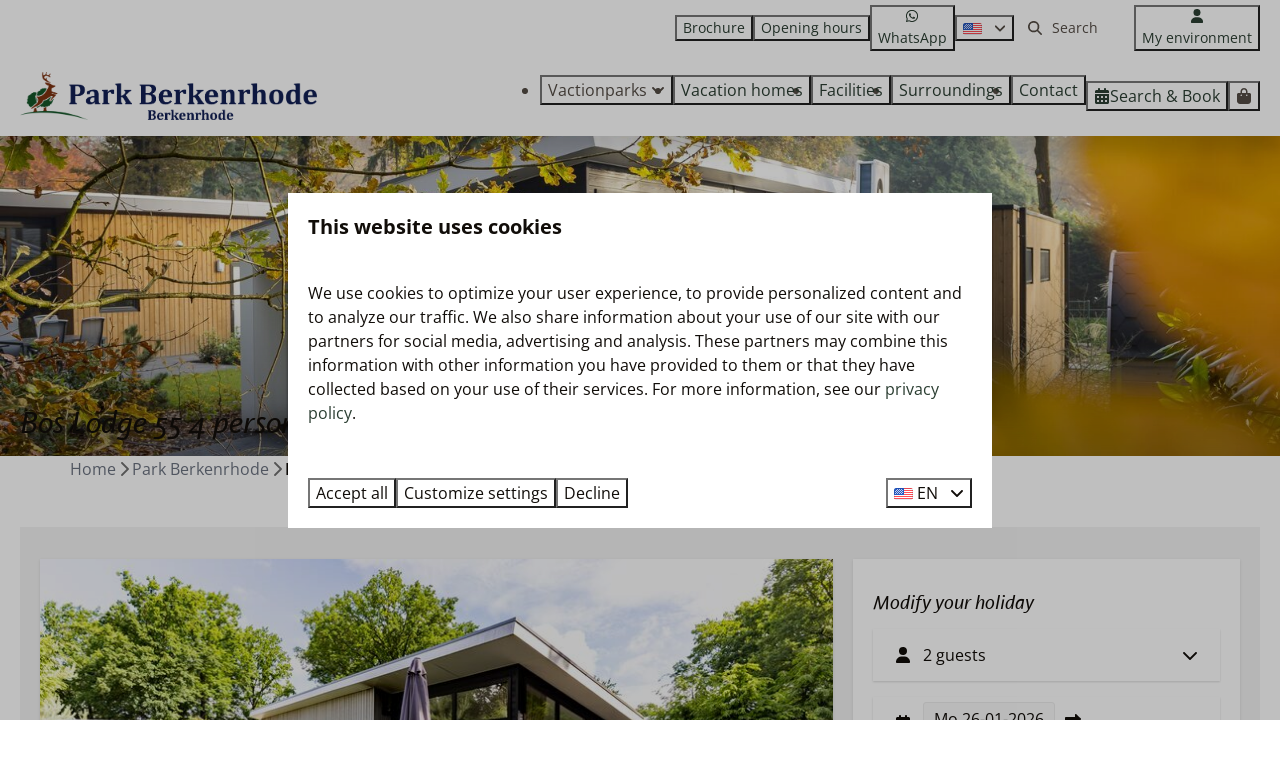

--- FILE ---
content_type: text/html; charset=utf-8
request_url: https://www.berkenrhode.com/park-berkenrhode/holiday-homes/bos-lodge-55-4-persons
body_size: 37549
content:
<!DOCTYPE html><html data-color-scheme-id="default" lang="en"><head><meta name="facebook-domain-verification" content="p36yg29ogluslfqo3jv2815mjxpxae" />
<meta name="ahrefs-site-verification" content="00ed4b634abb4131b2a60402f09fc27a613e1566bd52d485eed6a16cfb22262b">
<meta name="facebook-domain-verification" content="o4h8nz56ch2qggfckki8o966x51c1k" /><meta charset="utf-8" /><meta content="width=device-width, initial-scale=1.0, viewport-fit=cover, maximum-scale=1.0, user-scalable=no" name="viewport" /><link href="https://www.berkenrhode.de/park-berkenrhode/ferienhaeuser/bos-lodge-55-4-personen" hreflang="de" rel="alternate" /><link href="https://www.berkenrhode.com/park-berkenrhode/holiday-homes/bos-lodge-55-4-persons" hreflang="en" rel="alternate" /><link href="https://www.berkenrhode.nl/park-berkenrhode/vakantiehuizen/bos-lodge-55-4-personen" hreflang="nl" rel="alternate" /><link href="https://www.berkenrhode.com/park-berkenrhode/holiday-homes/bos-lodge-55-4-persons" rel="canonical" /><link href="https://www.berkenrhode.nl/park-berkenrhode/vakantiehuizen/bos-lodge-55-4-personen" hreflang="x-default" rel="alternate" /><link data-turbo-track="" href="https://cdn-cms.bookingexperts.com/uploads/theming/logo/image/4/29/Berkenrhode-favicon.png" rel="icon" /><script src="https://cdn-cms.bookingexperts.com/assets/application-6ea51211f12128b4f3ee166b199adf4a9cc026fa1c6054b652d27a6e0e72dc7a.js"></script><script src="https://cdn-cms.bookingexperts.com/assets/application/bundle-11a4f28ddb562cc98e878cd828255875876ae2669020723497de39eb59cc5d2e.js"></script><script src="https://cdn-cms.bookingexperts.com/assets/design_system/bundle.vendor-5316a0cd80fcaa7bdf3252fd40923f8d003b6f868a0bedee28a4db05ef5c7f4a.js"></script><script src="//maps.google.com/maps/api/js?sensor=false&amp;libraries=places&amp;callback=NucleusGmap.loadGmap&amp;key=AIzaSyC7EBKq12yNqxLolfujyXUX68eOg4c_KvM" async="async"></script><script src="https://www.google.com/recaptcha/enterprise.js?render=6LcEtnUoAAAAAB9DJ5c77r3o3CGv-G9AgV8djZvL" async="async"></script>  <script src="https://cdn-cms.bookingexperts.com/assets/error_reporting-e323ef1bdaf20963f592bbfa7f03f031a7a62ba588179a171093d6be27d0e1e8.js" async="async" defer="defer"></script>
<style>
  @font-face {
  font-family: "Licorice";
src: url("https://cdn-cms.bookingexperts.com/uploads/theming/font/regular/10/36/Licorice-Regular.woff2") format("woff2");
font-display: swap;

}

@font-face {
  font-family: "Licorice";
src: url("https://cdn-cms.bookingexperts.com/uploads/theming/font/bold/10/36/Licorice-Regular.woff2") format("woff2");
font-display: swap;

font-weight: bold;
}

@font-face {
  font-family: "Open Sans";
src: url("https://cdn-cms.bookingexperts.com/assets/OpenSans-Regular-dd1500529014b2b8ead0ac6a6bea5125be1402fe2865713bdd8292eef6690950.woff2") format("woff2");
font-display: swap;

}

@font-face {
  font-family: "Open Sans";
src: url("https://cdn-cms.bookingexperts.com/assets/OpenSans-Italic-47029cfb025f0e7b35be29e966b88e722e6d8cb7e85e932b8934f610b72623d1.woff2") format("woff2");
font-display: swap;

font-style: italic;
}

@font-face {
  font-family: "Open Sans";
src: url("https://cdn-cms.bookingexperts.com/assets/OpenSans-Bold-d1df79e70338aaf53cd068c5c61c603db6db8b5ca606dad3b117d01dfeb87c55.woff2") format("woff2");
font-display: swap;

font-weight: bold;
}

@font-face {
  font-family: "Open Sans";
src: url("https://cdn-cms.bookingexperts.com/assets/OpenSans-BoldItalic-a0581ed580a7ecbc430cf6718a150f17bb13ab4874e12e12603784852aecf0bf.woff2") format("woff2");
font-display: swap;

font-style: italic;
font-weight: bold;
}

@font-face {
  font-family: "Kievit";
src: url("https://cdn-cms.bookingexperts.com/uploads/theming/font/bold/4/17/kievit_book_italic_39277f0e-9a54-46fd-87f5-50337c4e4186.woff2") format("woff2");
font-display: swap;

font-weight: bold;
}

</style>
<style>
[data-color-scheme-id="2365"] {
  --border-radius-scale: 0;
  --border-radius-button: 0;
  --font-family-base: 'Open Sans';
  --font-family-headings: 'Kievit';
  --font-family-headline: 'Kievit';
  --font-family-alt: 'Licorice';
  --button-baseline-offset: 0%;
  --colors-background: #2d4034;
  --colors-text: #ffffff;
  --colors-primary: #ffffff;
  --colors-text-on-primary: #110d09;
  --colors-secondary: #bb874a;
  --colors-text-on-secondary: #ffffff;

}
[data-color-scheme-id="673"] {
  --border-radius-scale: 0;
  --border-radius-button: 0;
  --font-family-base: 'Open Sans';
  --font-family-headings: 'Kievit';
  --font-family-headline: 'Kievit';
  --font-family-alt: 'Licorice';
  --button-baseline-offset: 0%;
  --colors-background: #2d4034;
  --colors-text: #ffffff;
  --colors-primary: #bb874a;
  --colors-text-on-primary: #ffffff;
  --colors-secondary: #f2f2f2;
  --colors-text-on-secondary: #110d0a;

}
[data-color-scheme-id="2367"] {
  --border-radius-scale: 0;
  --border-radius-button: 0;
  --font-family-base: 'Open Sans';
  --font-family-headings: 'Kievit';
  --font-family-headline: 'Kievit';
  --font-family-alt: 'Licorice';
  --button-baseline-offset: 0%;
  --colors-background: #f3ede4;
  --colors-text: #544c45;
  --colors-primary: #2b3e32;
  --colors-text-on-primary: #ffffff;
  --colors-secondary: #ba8649;
  --colors-text-on-secondary: #110d0a;

}
[data-color-scheme-id="675"] {
  --border-radius-scale: 0;
  --border-radius-button: 0;
  --font-family-base: 'Open Sans';
  --font-family-headings: 'Kievit';
  --font-family-headline: 'Kievit';
  --font-family-alt: 'Licorice';
  --button-baseline-offset: 0%;
  --colors-background: #f9f9f9;
  --colors-text: #2e261f;
  --colors-primary: #2b3e32;
  --colors-text-on-primary: #ffffff;
  --colors-secondary: #ba8649;
  --colors-text-on-secondary: #ffffff;

}
[data-color-scheme-id="4196"] {
  --border-radius-scale: 0;
  --border-radius-button: 0;
  --font-family-base: 'Open Sans';
  --font-family-headings: 'Kievit';
  --font-family-headline: 'Kievit';
  --font-family-alt: 'Licorice';
  --button-baseline-offset: 0%;
  --colors-background: #2d4034;
  --colors-text: #ffffff;
  --colors-primary: #bb874a;
  --colors-text-on-primary: #ffffff;
  --colors-secondary: #f3ede4;
  --colors-text-on-secondary: #ffffff;

}
[data-color-scheme-id="4219"] {
  --border-radius-scale: 0;
  --border-radius-button: 0;
  --font-family-base: 'Open Sans';
  --font-family-headings: 'Kievit';
  --font-family-headline: 'Kievit';
  --font-family-alt: 'Licorice';
  --button-baseline-offset: 0%;
  --colors-background: #2d4034;
  --colors-text: #ffffff;
  --colors-primary: #bb874a;
  --colors-text-on-primary: #ffffff;
  --colors-secondary: #f3ede4;
  --colors-text-on-secondary: #ffffff;

}
[data-color-scheme-id="674"] {
  --border-radius-scale: 0;
  --border-radius-button: 0;
  --font-family-base: 'Open Sans';
  --font-family-headings: 'Kievit';
  --font-family-headline: 'Kievit';
  --font-family-alt: 'Licorice';
  --button-baseline-offset: 0%;
  --colors-background: #ffffff;
  --colors-text: #544c45;
  --colors-primary: #2b3e32;
  --colors-text-on-primary: #ffffff;
  --colors-secondary: #f3ede4;
  --colors-text-on-secondary: #ffffff;

}
[data-color-scheme-id="677"] {
  --border-radius-scale: 0;
  --border-radius-button: 0;
  --font-family-base: 'Open Sans';
  --font-family-headings: 'Kievit';
  --font-family-headline: 'Kievit';
  --font-family-alt: 'Licorice';
  --button-baseline-offset: 0%;
  --colors-background: #bb874a;
  --colors-text: #ffffff;
  --colors-primary: #2b3e32;
  --colors-text-on-primary: #ffffff;
  --colors-secondary: #f2f2f2;
  --colors-text-on-secondary: #110d0a;

}
[data-color-scheme-id="2364"] {
  --border-radius-scale: 0;
  --border-radius-button: 0;
  --font-family-base: 'Open Sans';
  --font-family-headings: 'Kievit';
  --font-family-headline: 'Kievit';
  --font-family-alt: 'Licorice';
  --button-baseline-offset: 0%;
  --colors-background: #f3ede4;
  --colors-text: #110d09;
  --colors-primary: #2b3e32;
  --colors-text-on-primary: #ffffff;
  --colors-secondary: #bb874a;
  --colors-text-on-secondary: #ffffff;

}
[data-color-scheme-id="4197"] {
  --border-radius-scale: 0;
  --border-radius-button: 0;
  --font-family-base: 'Open Sans';
  --font-family-headings: 'Kievit';
  --font-family-headline: 'Kievit';
  --font-family-alt: 'Licorice';
  --button-baseline-offset: 0%;
  --colors-background: #2d4034;
  --colors-text: #ffffff;
  --colors-primary: #bb874a;
  --colors-text-on-primary: #ffffff;
  --colors-secondary: #f3ede4;
  --colors-text-on-secondary: #ffffff;

}
[data-color-scheme-id="676"] {
  --border-radius-scale: 0;
  --border-radius-button: 0;
  --font-family-base: 'Open Sans';
  --font-family-headings: 'Kievit';
  --font-family-headline: 'Kievit';
  --font-family-alt: 'Licorice';
  --button-baseline-offset: 0%;
  --colors-background: #ffffff;
  --colors-text: #544c45;
  --colors-primary: #2b3e32;
  --colors-text-on-primary: #ffffff;
  --colors-secondary: #ba8649;
  --colors-text-on-secondary: #ffffff;

}
[data-color-scheme-id="4195"] {
  --border-radius-scale: 0;
  --border-radius-button: 0;
  --font-family-base: 'Open Sans';
  --font-family-headings: 'Kievit';
  --font-family-headline: 'Kievit';
  --font-family-alt: 'Licorice';
  --button-baseline-offset: 0%;
  --colors-background: #f3ede4;
  --colors-text: #2d4034;
  --colors-primary: #2b3e32;
  --colors-text-on-primary: #ffffff;
  --colors-secondary: #ba8649;
  --colors-text-on-secondary: #110d0a;

}
[data-color-scheme-id="default"] {
  --border-radius-scale: 0;
  --border-radius-button: 0;
  --font-family-base: 'Open Sans';
  --font-family-headings: 'Kievit';
  --font-family-headline: 'Kievit';
  --font-family-alt: 'Licorice';
  --button-baseline-offset: 0%;
  --colors-background: #ffffff;
  --colors-text: #110d09;
  --colors-primary: #2b3e32;
  --colors-text-on-primary: #ffffff;
  --colors-secondary: #ba8649;
  --colors-text-on-secondary: #ffffff;

}
[data-color-scheme-id="3277"] {
  --border-radius-scale: 0;
  --border-radius-button: 0;
  --font-family-base: 'Open Sans';
  --font-family-headings: 'Kievit';
  --font-family-headline: 'Kievit';
  --font-family-alt: 'Licorice';
  --button-baseline-offset: 0%;
  --colors-background: #f3ede4;
  --colors-text: #2d4034;
  --colors-primary: #2d4034;
  --colors-text-on-primary: #ffffff;
  --colors-secondary: #bb874a;
  --colors-text-on-secondary: #ffffff;

}
[data-color-scheme-id="2462"] {
  --border-radius-scale: 0;
  --border-radius-button: 0;
  --font-family-base: 'Open Sans';
  --font-family-headings: 'Kievit';
  --font-family-headline: 'Kievit';
  --font-family-alt: 'Licorice';
  --button-baseline-offset: 0%;
  --colors-background: #ffffff;
  --colors-text: #110d09;
  --colors-primary: #bb874a;
  --colors-text-on-primary: #ffffff;
  --colors-secondary: #bb874a;
  --colors-text-on-secondary: #ffffff;

}
</style>

<style>
[data-color-scheme-id="white"] {
  --colors-background: #ffffff;
  --colors-text: #110d09;
  --colors-primary: #2b3e32;
  --colors-text-on-primary: #ffffff;
  --colors-secondary: #ba8649;
  --colors-text-on-secondary: #ffffff;
}
[data-color-scheme-id="inverse"] {
  --colors-background: #110d09;
  --colors-text: #ffffff;
  --colors-primary: #ffffff;
  --colors-text-on-primary: #2b3e32;
  --colors-secondary: #ffffff;
  --colors-text-on-secondary: #ba8649;
}
</style>
<link rel="stylesheet" href="https://cdn-cms.bookingexperts.com/assets/application-e292fdf8aab4ab1e5c38bbc4cabbff8531b24253814db2955736c302f0f566fd.css" media="all" /><link rel="stylesheet" href="https://cdn-cms.bookingexperts.com/uploads/site/custom_stylesheet/2/47/custom_stylesheet_bc615857-c00c-4df9-ac43-75c3142fe356_9042ad63c774be393dc70c7bc3821c44.css" media="all" data-turbo-track="true" /><link rel="stylesheet" href="https://cdn-cms.bookingexperts.com/assets/application/bundle.vendor-324a2cdefd932676f30318ba3bc06f477f5aa112c7edd59972a8f9abfd7d6c56.css" media="all" />
<link rel="stylesheet" href="https://cdn-cms.bookingexperts.com/assets/application/bundle-f74bbcdd59ad97f8d586acf3b02986752b30f0e32229b6402661ef1dd3a10455.css" media="all" /><style>/*Header*/
/* .page-container.page-container--normal.slideshow__container {
  margin-top: -100px;  
} */

/* @media screen and (min-width: 680px){ 
.page-width.page-width--normal.slideshow__container {
    margin-top: -70px;
}
} */

@media screen and (min-width: 992px){
  .header:not(.header--nav-stuck) .header__logo-lg--header-resize img {
    top: -0.5rem;
    height: 4.5rem;
  }
}

@media (min-width: 1024px) {
    .cc-section-103199 .slideshow-section__main, .cc-section-103182 .slideshow-section__main, .cc-section-103155 .slideshow-section__main {
        height: 550px;
    }
}

@media (min-width: 1024px) {
  .video-section__main {
      height: 550px;
  }
}

/*text shadow header*/

.text--heading-base.text--responsive, .text--heading-xl.text--responsive ,     .slide__button {
 text-shadow: 4px 2px 15px #333232;
}


/*Backgrounds*/
[style*="background-image"] {
  background-position: center !important;
}

[style*="gewei"] {
  color:white !important;
  background: url(https://cdn-cms.bookingexperts.nl/media/2777/66/gewei_1_a9de1da1-c649-4540-8f4d-661d038f4318.webp) no-repeat !important;
  background-size: auto 100% !important; 
  background-position: right center !important;
  background-color :#313f5b !important;
}

[style*="hottub_b18"] {
  background: linear-gradient(rgba(0, 0, 0, 0.4), rgba(0, 0, 0, 0.2)), transparent url(https://cdn-cms.bookingexperts.nl/media/2777/68/hottub_b18d675c-d11e-4be8-a2dc-4a2a4babfa8a.webp) center 60% !important;
  background-size: cover !important;
  color: white !important;
}

  /*Buttons*/
a.btn.btn-primary {
  color: white;
}

[style*="gewei"] a.btn.btn-default {
  color: white !important;
  border-color: white !important;
  background: transparent !important;
  margin-left: 40px !important;
}

@media screen and (max-width: 480px){
  button.btn.btn-primary.filtering-submit.btn-block.enhanced-button.enhanced-button-lg {
  border-color: white;
}
}

a.btn.btn-default {
  color: #333;
}

[style*="gewei"] .rich-text-widget {
  margin-left: 40px;
  margin-right: 40px;
}

  /*Uitlichtingen*/
.cc-section-103160 .card__content {
  text-align: left;
  background: transparent;
}

.cc-section-103160 .card--alternative, .cc-section-103173 .card, .cc-section-103197 .card{
  box-shadow: none;
  background: transparent;
}

.cc-section-103160 .card__image, .cc-section-103173 .card__image, .cc-section-103197 .card__image {
  border-radius: 20px 20px;
}

.cc-section-103160 .card {
  box-shadow: none;
}

@media screen and (min-width: 992px){
[style*="gewei"] img.lazyloaded {
  height: 540px;
  border-radius: 0px 50px 0px 0px;
}
}

img.image_tv {
  border-radius: 0px;
  width: 100%;
  margin-top: -50px;
}

.il-block-info {
  text-shadow: 2px 2px 10px #313f5c;
  line-height: 1.6;
  background-image: linear-gradient(to bottom, rgba(0, 0, 0, 0.0), #000000b0);
}

@media (min-width: 1024px) {
  .cc-section-103173 .card__content {
  height: 300px !important;
  padding: 25px 20px 0px 20px;
}
}

.image.image-height-17 {
    height: auto;
}

/*lettertype */

h5 {
  font-family: licorice;
  font-size: 70px;
  color: #8c4113 ;
  letter-spacing: 2px;
}

/*oranje sticker EK*/
.sticker.sticker--banner.slideshow__sticker.sticker--fill {
    background: #ff8d00;
}

/*Secties*/
@media (min-width: 1024px) {
    .section__header--h1 .section__subtitle, .section__header--h2 .section__title {
        font-size: 30px;
    }
    
  .cc-section-103192 .image, .cc-section-103207 .image, .cc-section-103224 .image{
    padding-right: 40px !important;
  }
  .cc-section-103194 iframe, .cc-section-103209 .image, .cc-section-103226 .image {
    padding-left: 40px !important;
  }
}

.cc-section-103170 p, .cc-section-103170 h5, .cc-section-103170 h2,
.cc-section-103170 p a, .cc-section-103170 h5 a, .cc-section-103170 h2 a { 
  text-shadow: 2px 2px 10px #313f5c !important;
  color: white !important;
}

/* BTN Holiday */
.btn-holiday, .btn-holiday:hover, .btn-holiday:active {
    color: #fff;
    background-color: #c49a7a;
    border-color: #c49a7a;
}

.alert-warning {
    color: #3c4455;
    background-color: #f2f2f2;
    border-color: #3c4455;
}

.panel-holiday {
  border-color: #c49a7b; 
}

.panel-holiday>.panel-heading {
    color: #fff;
    background-color: #c49a7b;
    border-color: #c49a7b;
}

.label-holiday {
    background-color: #c49a7b;
}

.section-group[style*="parkberkenrhode_98"] {
    color: white !important;
    background: url(https://cdn-cms.bookingexperts.com/media/3734/94/parkberkenrhode_987570a6-ba81-45ea-8a8b-66d04609b58e.webp) no-repeat !important;
    background-size: auto 100% !important;
    background-position: right center !important;
    background-color: #0E532A !important;
}

/* slider afbeeldilngen */

.cc-section-193555 .columns-section__column.w-full {
    padding-left: 0px;
    padding-right: 0px;
}

/* type pagina */
.pattern .container-fluid.max-width .mt-2 .mt-8 .bg-primary:first-child {
    display: none;
}

.pattern .container-fluid.max-width .mt-2 .mt-8 .row .col-lg-6 {
    display: none;
}

/* CRO onderzoek */

@media screen and (max-width: 1024px){
  .cc-section-210132 {
    h1 {
      font-size: 32px;
    }
  }

section.cc-section-210136.slideshow-section--small.slideshow-section.reset .slideshow-section__main {
    height: 12rem;
}
}

/*** v Park Berkenrhode agenda styling v ***/
.cc-agenda .faq-widget {
  background-color: #986C3A;
  padding: 15px 15px 1px 15px;
  border-radius: 0px 0px 10px 10px;
}

.cc-agenda .widget {
  margin-bottom: 0;
}

.cc-agenda .il-block-info {
  display: flex;
  flex-direction: column;
  height: 100%;
}

/* Make the link itself a vertical flex container */
.cc-agenda .il-block-info > a {
  display: flex;
  flex-direction: column;
  flex-grow: 1;
}

.cc-agenda .il-block-info h3 {
  margin-top: 20px;
  font-size: 2.5em;
}

/* Push text to the bottom of the card */
.cc-agenda .il-block-info .clamped-text {
  margin-top: auto;
}

.cc-agenda .il-block {
  border-radius: 10px 10px 0 0;
}
/*** ^ Park Berkenrhode agenda styling ^ ***/</style><link rel="stylesheet" href="https://cdn-cms.bookingexperts.com/assets/print-c70f26adc14865d36e1a26fdcd63ec4c8e2c06a3aa89e139ae9376890bda15f3.css" media="print" />    <script>
      // Define dataLayer and the gtag function.
      window.dataLayer = window.dataLayer || [];
    </script>
    <script>
      function gtag(){dataLayer.push(arguments);}
      gtag('consent', 'default', {
        ad_storage: 'denied',
        analytics_storage: 'denied',
        ad_user_data: 'denied',
        ad_personalization: 'denied',
        personalization: 'denied',
        personalization_storage: 'denied',
        functionality_storage: 'denied',
        security_storage: 'granted',
        wait_for_update: 500
      });

      gtag("set", "ads_data_redaction", true);
      gtag("set", "url_passthrough", true);
    </script>

  <script>
  </script>
  <!-- Google Tag Manager -->
  <script>
  (function(w,d,s,l,i){w[l]=w[l]||[];w[l].push({'gtm.start':
  new Date().getTime(),event:'gtm.js'});var f=d.getElementsByTagName(s)[0],
  j=d.createElement(s),dl=l!='dataLayer'?'&l='+l:'';j.async=true;j.src=
  '/system/metrics/112/'+i+dl;f.parentNode.insertBefore(j,f);
  })(window,document,'script','dataLayer', '');</script>
  <!-- End Google Tag Manager -->
<noscript><style>.lazyload { display: none; }</style></noscript><title>Bos Lodge 55 4 persons</title><meta content="Unparalleled luxury and comfort" name="description" /><meta content="https://cdn.bookingexperts.com/uploads/image/image/343035/large_JLF11922.jpg" name="og:image" /></head><body class="ds-reset"><div class="application-layout__root">  <!-- Google Tag Manager (noscript) -->
  <noscript><iframe src="//www.googletagmanager.com/ns.html?id=GTM-PCV8M7V"
  height="0" width="0" style="display:none;visibility:hidden"></iframe></noscript>
  <!-- End Google Tag Manager (noscript) -->
<div class="print-only mb-3"><a href="/park-berkenrhode"><img style="max-height: 10em;" alt="Park Berkenrhode" src="https://cdn-cms.bookingexperts.com/uploads/theming/logo/image/19/18/PB_logo_berkenr.png" /></a></div><script>document.addEventListener('reservationSidebarRendered', (event) => {
  document.querySelectorAll('#async_content .reservation-sidebar-subcontent').forEach((element) => {
    element.remove();
  });
});</script><header class='header reset header--sticky-lg' data-color-scheme-id='674' data-controller='openable overlappable sticky' data-openable-close-outside-value data-openable-manage-scroll-value data-openable-open-class='header--modal-open' data-overlappable-overlapped-class='header--force-modal' data-sticky-stuck-class='header--nav-stuck'>
<style>:root { --header-pull: 0rem; --header-pull-lg: 0rem; }</style>

<div class='header__top lg:hidden solid' data-color-scheme-id='673'>
<div class="page-width page-width--wide header__top-container"><a class="flex min-w-0" href="tel:+31 (0)318 591587"><button type="button" class="button button--ghost button--small button--center" data-theme="website">
<div class="button__before"><i class="icon icon--normal fas fa-phone" data-theme="website"></i>

</div>
<div class="button__content">+31 (0)318 591587</div>


</button>
</a><a class="flex min-w-0" href="https://wa.me/31318591587"><button type="button" class="button button--ghost button--small button--center" data-theme="website">
<div class="button__before"><i class="icon icon--normal fab fa-whatsapp" data-theme="website"></i>

</div>
<div class="button__content">WhatsApp</div>


</button>
</a>
</div></div>
<div class='header__top max-lg:hidden solid'>
<div class="page-width page-width--wide header__top-container"><div class='header__top-menu' data-overlappable-target='subject'>
<a href="https://www.berkenrhode.com/holiday-brochure-en"><button type="button" class="button button--ghost button--small button--center" data-theme="website">

<div class="button__content">Brochure</div>


</button>


</a><a href="https://www.berkenrhode.com/openinghours"><button type="button" class="button button--ghost button--small button--center" data-theme="website">

<div class="button__content">Opening hours</div>


</button>


</a></div>
<a class="flex min-w-0" href="https://wa.me/31318591587"><button type="button" class="button button--ghost button--small button--center" data-theme="website">
<div class="button__before"><i class="icon icon--normal fab fa-whatsapp" data-theme="website"></i>

</div>
<div class="button__content">WhatsApp</div>


</button>
</a>
<div class='picklist picklist--left max-lg:hidden' data-controller='openable' data-openable-close-outside-value data-openable-open-class='picklist--open'>
<div data-action='click-&gt;openable#toggle'><button type="button" title="Select language" class="button button--ghost button--small button--center" data-theme="website">

<div class="button__content"><span><img alt="English (United States)" src="https://cdn-cms.bookingexperts.com/assets/design_system/flags/flag_us-2d88ed44218389bfe11f3b0744103b9da77efd784c4b5a86fededb8cd154846c.svg" />
</span>

<i class="ml-2 fas fa-angle-down"></i>
</div>


</button>
</div>
<div class='picklist__backdrop'>
<div class='picklist__dialog' data-color-scheme-id='default' data-openable-target='inside'>
<div class='picklist__header'>
Select language
<a data-action="openable#close" class="close-button"><i class="fas fa-times"></i></a>
</div>
<a class="picklist__option" href="https://www.berkenrhode.de/park-berkenrhode/ferienhaeuser/bos-lodge-55-4-personen?currency=EUR&referrer" tabindex="0"><span>Deutsch</span>
</a>
<a class="picklist__option" href="https://www.berkenrhode.com/park-berkenrhode/holiday-homes/bos-lodge-55-4-persons?currency=EUR&referrer" tabindex="0"><i class="fa-sm text-primary fas fa-check"></i><span>English</span>
</a>
<a class="picklist__option" href="https://www.berkenrhode.nl/park-berkenrhode/vakantiehuizen/bos-lodge-55-4-personen?currency=EUR&referrer" tabindex="0"><span>Nederlands</span>
</a>
</div>
</div>
</div>


<div class='search-field search-field--small search-field search-field--top-fill-solid max-lg:hidden'>
<i class="search-field__icon fas fa-search"></i>
<form class="search-field__form" action="/search" accept-charset="UTF-8" method="get"><input name="query" placeholder="Search" required="required" class="search-field__input" type="search" id="search_query" />
</form></div>

<a href="/my-environment"><button type="button" class="button button--neutral button--small button--center max-lg:hidden" data-theme="website">
<div class="button__before"><i class="icon icon--normal fas fa-user" data-theme="website"></i>

</div>
<div class="button__content">My environment</div>


</button>
</a>

</div></div>
<div class="page-width page-width--wide header__logo-lg header__logo-lg--header-resize"><a href="/park-berkenrhode"><img data-overlappable-target="subject" alt="Park Berkenrhode" src="https://cdn-cms.bookingexperts.com/uploads/theming/logo/image/19/18/PB_logo_berkenr.png" /></a>
</div><nav class='header__nav solid header__nav--solid' data-sticky-target='sticky'>
<div class="page-width page-width--wide header__nav-container"><div class='header__logo'><a href="/park-berkenrhode"><img data-overlappable-target="subject" alt="Park Berkenrhode" src="https://cdn-cms.bookingexperts.com/uploads/theming/logo/image/19/18/PB_logo_berkenr.png" /></a></div>
<button type="button" data-action="click-&gt;openable#open" data-theme="website" class="button button--ghost button--large button--center header__menu-button--menu">
<div class="button__before"><i class="icon icon--large fas fa-bars" data-theme="website"></i>

</div>
<div class="button__content">Menu</div>


</button>

<ul class='header__menu' data-overlappable-target='subject'>
<li class='header__submenu' data-controller='openable' data-openable-close-outside-value data-openable-enable-hover-value>
<button type="button" data-action="click-&gt;openable#toggle" data-theme="website" class="button button--ghost button--large button--center">

<div class="button__content">Vactionparks
<i data-openable-target="hide" class="fas fa-angle-down"></i>
<i data-openable-target="show" class="fas fa-angle-up"></i>
</div>


</button>

<ul data-color-scheme-id='default' data-openable-target='show' style='display: none;'>
<div class='flex flex-col'>
<li class='first-of-type:mt-0 break-inside-avoid-column'><a href="https://www.berkenrhode.com/park-berkenrhode">Park Berkenrhode
</a></li>
<li class='first-of-type:mt-0 break-inside-avoid-column'><a target="_blank" href="https://www.resort-valley.com/">Resort Valley
</a></li>
<li class='first-of-type:mt-0 break-inside-avoid-column'><a target="_blank" href="https://www.landgoedoudbeekdal.com/">Landgoed Oud Beekdal
</a></li>
</div>
</ul>
</li>
<li>
<a href="https://www.berkenrhode.com/vacation-homes"><button type="button" class="button button--ghost button--large button--center" data-theme="website">

<div class="button__content">Vacation homes</div>


</button>


</a></li>
<li>
<a href="https://www.berkenrhode.com/park-berkenrhode/facilities"><button type="button" class="button button--ghost button--large button--center" data-theme="website">

<div class="button__content">Facilities</div>


</button>


</a></li>
<li>
<a href="https://www.berkenrhode.com/surroundings"><button type="button" class="button button--ghost button--large button--center" data-theme="website">

<div class="button__content">Surroundings</div>


</button>


</a></li>
<li>
<a href="https://www.berkenrhode.com/contact"><button type="button" class="button button--ghost button--large button--center" data-theme="website">

<div class="button__content">Contact</div>


</button>


</a></li>
</ul>


<turbo-frame id='checkout-cart' src='/system/en/checkout_booking'>
<div class="hstack"><a data-turbo="false" href="/book"><button type="button" class="button button--primary button--large button--center" data-theme="website">

<div class="button__content"><div class="gap-3 hstack"><i class="icon icon--normal sm:max-md:hidden fas fa-calendar-alt" data-theme="website"></i>


<span class="max-sm:hidden">Search &amp; Book</span>
</div>

</div>


</button>
</a>
<div class='checkout-cart-button max-sm:hidden' data-controller='openable' data-openable-close-outside-value data-openable-manage-scroll-value data-openable-open-class='checkout-cart-button--modal-open'>
<div class='relative'>
<button type="button" data-action="click-&gt;openable#toggle" data-theme="website" class="button button--primary-outlined button--large button--center">

<div class="button__content"><i class="icon icon--large fas fa-shopping-bag" data-theme="website"></i>

</div>


</button>


</div>
<dialog aria-label='Your holiday' class='checkout-modal' data-color-scheme-id='default' data-openable-target='dialog'>
<div class='checkout-modal__dialog' data-openable-target='inside'>
<div class='checkout-modal__header'>
<div class='checkout-modal__shopping-bag'>
<i class="fas fa-shopping-bag"></i>

</div>
Your holiday
<a data-action="openable#close" class="close-button ml-auto"><i class="fas fa-times"></i></a>
</div>
<div class='checkout-modal__content'>
<div class='checkout-modal__empty'>
<img src="https://cdn-cms.bookingexperts.com/assets/empty_booking-99b1b8011408317afc97a5a537d61949779c0b8fdee86f505f0b97aeb5c6b9fe.svg" />
<h2 class='checkout-modal__empty-title'>You haven&#39;t added anything yet</h2>
<p class='checkout-modal__empty-body'>View the homepage or get inspired in the search &amp; book.</p>
<div class='checkout-modal__empty-buttons'>
<a data-turbo="false" href="/"><button type="button" class="button button--ghost button--normal button--center" data-theme="website">

<div class="button__content">Homepage</div>


</button>

</a><a data-turbo="false" href="/book"><button type="button" class="button button--ghost button--normal button--center" data-theme="website">

<div class="button__content">Search &amp; Book</div>


</button>

</a></div>
</div>
</div>
</div>
</dialog>

</div>

</div>


</turbo-frame>
</div></nav>
<div class='header__modal' data-color-scheme-id='default'>
<div class='header__modal-contact sm:hidden'>
<a class="flex min-w-0" href="tel:+31 (0)318 591587"><button type="button" class="button button--ghost button--small button--center" data-theme="website">
<div class="button__before"><i class="icon icon--normal fas fa-phone" data-theme="website"></i>

</div>
<div class="button__content">+31 (0)318 591587</div>


</button>
</a><a class="flex min-w-0" href="https://wa.me/31318591587"><button type="button" class="button button--ghost button--small button--center" data-theme="website">
<div class="button__before"><i class="icon icon--normal fab fa-whatsapp" data-theme="website"></i>

</div>
<div class="button__content">WhatsApp</div>


</button>
</a>
</div>
<div class='header__modal-dialog' data-openable-target='inside'>
<div class='header__modal-header'>
Menu
<a data-action="openable#close" class="close-button"><i class="fas fa-times"></i></a>
</div>
<div class='header__modal-subheader'>
<a href="/book"><button type="button" class="button button--primary button--normal button--center" data-theme="website">

<div class="button__content"><div class="gap-3 hstack"><i class="icon icon--normal fas fa-calendar-alt" data-theme="website"></i>


<span>Search &amp; Book</span>
</div>

</div>


</button>
</a>

<a href="/my-environment"><button type="button" class="button button--neutral button--normal button--center" data-theme="website">

<div class="button__content">My environment</div>


</button>
</a>

</div>
<div class='header__modal-content'>
<ul class='header__modal-menu'>
<li data-controller='openable'>
<div class='header__modal-menu-item'>
<div class='header__modal-menu-label' data-action='click-&gt;openable#toggle'>
Vactionparks
</div>
<div class='header__modal-menu-toggle' data-action='click-&gt;openable#toggle'>
<i data-openable-target="hide" class="fas fa-plus"></i>
<i data-openable-target="show" class="fas fa-minus"></i>
</div>
</div>
<ul data-openable-target='show'>
<li><a href="https://www.berkenrhode.com/park-berkenrhode">Park Berkenrhode
</a></li>
<li><a target="_blank" href="https://www.resort-valley.com/">Resort Valley
</a></li>
<li><a target="_blank" href="https://www.landgoedoudbeekdal.com/">Landgoed Oud Beekdal
</a></li>
</ul>
</li>
<li>
<div class='header__modal-menu-item'>
<a class="header__modal-menu-label" href="https://www.berkenrhode.com/vacation-homes">Vacation homes
</a>
</div>
</li>
<li>
<div class='header__modal-menu-item'>
<a class="header__modal-menu-label" href="https://www.berkenrhode.com/park-berkenrhode/facilities">Facilities
</a>
</div>
</li>
<li>
<div class='header__modal-menu-item'>
<a class="header__modal-menu-label" href="https://www.berkenrhode.com/surroundings">Surroundings
</a>
</div>
</li>
<li>
<div class='header__modal-menu-item'>
<a class="header__modal-menu-label" href="https://www.berkenrhode.com/contact">Contact
</a>
</div>
</li>
<li>
<div class='header__modal-menu-item'>
<a class="header__modal-menu-label" href="https://www.berkenrhode.com/holiday-brochure-en">Brochure
</a>
</div>
</li>
<li>
<div class='header__modal-menu-item'>
<a class="header__modal-menu-label" href="https://www.berkenrhode.com/openinghours">Opening hours
</a>
</div>
</li>
</ul>
</div>
<div class='header__modal-footer'>
<div class='picklist picklist--up' data-controller='openable' data-openable-close-outside-value data-openable-open-class='picklist--open'>
<div data-action='click-&gt;openable#toggle'><button type="button" title="Select language" class="button button--ghost button--normal button--center" data-theme="website">

<div class="button__content"><span><img alt="English (United States)" src="https://cdn-cms.bookingexperts.com/assets/design_system/flags/flag_us-2d88ed44218389bfe11f3b0744103b9da77efd784c4b5a86fededb8cd154846c.svg" />
</span>
<span>EN</span>
<i class="ml-2 fas fa-angle-down"></i>
</div>


</button>
</div>
<div class='picklist__backdrop'>
<div class='picklist__dialog' data-color-scheme-id='default' data-openable-target='inside'>
<div class='picklist__header'>
Select language
<a data-action="openable#close" class="close-button"><i class="fas fa-times"></i></a>
</div>
<a class="picklist__option" href="https://www.berkenrhode.de/park-berkenrhode/ferienhaeuser/bos-lodge-55-4-personen?currency=EUR&referrer" tabindex="0"><span>Deutsch</span>
</a>
<a class="picklist__option" href="https://www.berkenrhode.com/park-berkenrhode/holiday-homes/bos-lodge-55-4-persons?currency=EUR&referrer" tabindex="0"><i class="fa-sm text-primary fas fa-check"></i><span>English</span>
</a>
<a class="picklist__option" href="https://www.berkenrhode.nl/park-berkenrhode/vakantiehuizen/bos-lodge-55-4-personen?currency=EUR&referrer" tabindex="0"><span>Nederlands</span>
</a>
</div>
</div>
</div>


<div class='search-field search-field--normal search-field search-field--top-fill-solid'>
<i class="search-field__icon fas fa-search"></i>
<form class="search-field__form" action="/search" accept-charset="UTF-8" method="get"><input name="query" placeholder="Search" required="required" class="search-field__input" type="search" id="search_query" />
</form></div>

</div>
</div>
</div>

</header>

<div class='slideshow reset slideshow--small'>
<div class='slideshow__main'>
<div class='slide'>
<img alt="Park Berkenrhode" srcset="https://cdn-cms.bookingexperts.com/media/3846/16/optimized.jpg 1600w, https://cdn-cms.bookingexperts.com/media/3846/16/normal.jpg 800w, https://cdn-cms.bookingexperts.com/media/3846/16/middle_400.jpg 400w" style="object-position: 50% 50%" loading="lazy" class="slide__media_item" src="https://cdn-cms.bookingexperts.com/media/3846/16/optimized.jpg" />
</div>

<div class="page-width page-width--normal slideshow__container"><div class='slideshow__title'>
<h1 class="text text--heading-xl text--responsive" data-theme="website">Bos Lodge 55 4 persons</h1>


</div>
</div></div>
</div>
<div class="page-width page-width--normal"><nav class="breadcrumbs-navigation" aria-label="Breadcrumb"><ol class="breadcrumbs" data-theme="website"><li class="breadcrumbs-item"><a class="breadcrumbs-item__link" href="https://www.berkenrhode.com/">Home</a>
<i class="icon icon--small breadcrumbs-item__separator-icon fas fa-chevron-right" data-theme="website"></i>


</li>

<li class="breadcrumbs-item"><a class="breadcrumbs-item__link" href="https://www.berkenrhode.com/park-berkenrhode">Park Berkenrhode</a>
<i class="icon icon--small breadcrumbs-item__separator-icon fas fa-chevron-right" data-theme="website"></i>


</li>

<li class="breadcrumbs-item"><span class="breadcrumbs-item__current" aria-current="page">Bos Lodge 55 4 persons</span>

</li>


</ol>
</nav>
</div><div class="pattern"><div class="container-fluid max-width"><div class="subtitle"><section class="widget-container html-embed-widget max-sm:block sm:block md:block lg:block xl:block"><header></header><style>
s.text-muted.text-nowrap, .pull-right.text-right.ml-1.mt-0 s, .pull-right.text-right.ml-5 s {
color: red;
}
</style></section></div><div class="mt-2"><div class="mt-8"><div class="bg-primary color-primary py-4 px-5 relative z2"><div class="flex-center sm:flex"><h2 class="h3 my-0">Park Berkenrhode</h2><div class="ml-auto">Netherlands - Gelderland</div></div></div><div class="row lg:flex overflow-hidden"><div class="col-lg-6 flex"><div class="image-with-slides flex full-width"><div class=" overflow-hidden ie9-min-height-24 min-height-18"><div class="image-with-slides-image aspect-ratio-item active-image-a absolute top-0 right-0 bottom-0 left-0" data-arrows=""><a href="https://www.berkenrhode.com/park-berkenrhode"><div class="image-with-slides-image-a"><div class="responsive-image responsive-image-189775288"><div class="responsive-image-container"><img data-id="189775288" data-src="https://cdn-cms.bookingexperts.com/media/3846/16/preprocessed.jpg" data-srcset="https://cdn-cms.bookingexperts.com/media/3846/16/preprocessed.jpg 1600w 1067h, https://cdn-cms.bookingexperts.com/media/3846/16/normal.jpg 800w 533h, https://cdn-cms.bookingexperts.com/media/3846/16/middle_400.jpg 400w 267h" data-gravity-x="50" data-gravity-y="50" class="lazyload responsive-image-image relative zoomed-in lazyload-printing-visible" data-sizes="auto" style="object-position: 50% 50%; object-fit: cover; " src="[data-uri]" /><noscript><img id="189775288" src="https://cdn-cms.bookingexperts.com/media/3846/16/preprocessed.jpg" srcset="https://cdn-cms.bookingexperts.com/media/3846/16/preprocessed.jpg 1600w 1067h, https://cdn-cms.bookingexperts.com/media/3846/16/normal.jpg 800w 533h, https://cdn-cms.bookingexperts.com/media/3846/16/middle_400.jpg 400w 267h" class="lazyload responsive-image-image relative zoomed-in lazyload-printing-visible" data-sizes="auto" style="object-position: 50% 50%; object-fit: cover; "></noscript></div></div></div><div class="image-with-slides-image-b speed-fast"><div class="responsive-image responsive-image-189775296"><div class="responsive-image-container"><img data-id="189775296" data-src="https://cdn-cms.bookingexperts.com/media/3846/40/preprocessed.jpg" data-srcset="https://cdn-cms.bookingexperts.com/media/3846/40/preprocessed.jpg 1600w 1067h, https://cdn-cms.bookingexperts.com/media/3846/40/normal.jpg 800w 533h, https://cdn-cms.bookingexperts.com/media/3846/40/middle_400.jpg 400w 267h" data-gravity-x="50" data-gravity-y="64" class="lazyload responsive-image-image relative zoomed-in" data-sizes="auto" style="object-position: 50% 64%; object-fit: cover; " src="[data-uri]" /><noscript><img id="189775296" src="https://cdn-cms.bookingexperts.com/media/3846/40/preprocessed.jpg" srcset="https://cdn-cms.bookingexperts.com/media/3846/40/preprocessed.jpg 1600w 1067h, https://cdn-cms.bookingexperts.com/media/3846/40/normal.jpg 800w 533h, https://cdn-cms.bookingexperts.com/media/3846/40/middle_400.jpg 400w 267h" class="lazyload responsive-image-image relative zoomed-in" data-sizes="auto" style="object-position: 50% 64%; object-fit: cover; "></noscript></div></div></div></a><div class="image-with-slides-loading"><i class="fa-2x fa-spin fas fa-circle-notch"></i></div><div class="image-with-slides-prev"><i class="fa-2x fas fa-angle-left"></i></div><div class="image-with-slides-next"><i class="fa-2x fas fa-angle-right"></i></div></div><div class="image-with-slides-repository"><div class="responsive-image responsive-image-189775288"><div class="responsive-image-container"><img data-id="189775288" data-src="https://cdn-cms.bookingexperts.com/media/3846/16/preprocessed.jpg" data-srcset="https://cdn-cms.bookingexperts.com/media/3846/16/preprocessed.jpg 1600w 1067h, https://cdn-cms.bookingexperts.com/media/3846/16/normal.jpg 800w 533h, https://cdn-cms.bookingexperts.com/media/3846/16/middle_400.jpg 400w 267h" data-gravity-x="50" data-gravity-y="50" class="lazyload responsive-image-image relative zoomed-in" data-sizes="auto" style="object-position: 50% 50%; object-fit: cover; " src="[data-uri]" /><noscript><img id="189775288" src="https://cdn-cms.bookingexperts.com/media/3846/16/preprocessed.jpg" srcset="https://cdn-cms.bookingexperts.com/media/3846/16/preprocessed.jpg 1600w 1067h, https://cdn-cms.bookingexperts.com/media/3846/16/normal.jpg 800w 533h, https://cdn-cms.bookingexperts.com/media/3846/16/middle_400.jpg 400w 267h" class="lazyload responsive-image-image relative zoomed-in" data-sizes="auto" style="object-position: 50% 50%; object-fit: cover; "></noscript></div></div><div class="responsive-image responsive-image-189775296"><div class="responsive-image-container"><img data-id="189775296" data-src="https://cdn-cms.bookingexperts.com/media/3846/40/preprocessed.jpg" data-srcset="https://cdn-cms.bookingexperts.com/media/3846/40/preprocessed.jpg 1600w 1067h, https://cdn-cms.bookingexperts.com/media/3846/40/normal.jpg 800w 533h, https://cdn-cms.bookingexperts.com/media/3846/40/middle_400.jpg 400w 267h" data-gravity-x="50" data-gravity-y="64" class="lazyload responsive-image-image relative zoomed-in" data-sizes="auto" style="object-position: 50% 64%; object-fit: cover; " src="[data-uri]" /><noscript><img id="189775296" src="https://cdn-cms.bookingexperts.com/media/3846/40/preprocessed.jpg" srcset="https://cdn-cms.bookingexperts.com/media/3846/40/preprocessed.jpg 1600w 1067h, https://cdn-cms.bookingexperts.com/media/3846/40/normal.jpg 800w 533h, https://cdn-cms.bookingexperts.com/media/3846/40/middle_400.jpg 400w 267h" class="lazyload responsive-image-image relative zoomed-in" data-sizes="auto" style="object-position: 50% 64%; object-fit: cover; "></noscript></div></div><div class="responsive-image responsive-image-189775304"><div class="responsive-image-container"><img data-id="189775304" data-src="https://cdn-cms.bookingexperts.com/media/2866/92/preprocessed.jpg" data-srcset="https://cdn-cms.bookingexperts.com/media/2866/92/preprocessed.jpg 1600w 900h, https://cdn-cms.bookingexperts.com/media/2866/92/normal.jpg 800w 450h, https://cdn-cms.bookingexperts.com/media/2866/92/middle_400.jpg 400w 225h" data-gravity-x="50" data-gravity-y="22" class="lazyload responsive-image-image relative zoomed-in" data-sizes="auto" style="object-position: 50% 22%; object-fit: cover; " src="[data-uri]" /><noscript><img id="189775304" src="https://cdn-cms.bookingexperts.com/media/2866/92/preprocessed.jpg" srcset="https://cdn-cms.bookingexperts.com/media/2866/92/preprocessed.jpg 1600w 900h, https://cdn-cms.bookingexperts.com/media/2866/92/normal.jpg 800w 450h, https://cdn-cms.bookingexperts.com/media/2866/92/middle_400.jpg 400w 225h" class="lazyload responsive-image-image relative zoomed-in" data-sizes="auto" style="object-position: 50% 22%; object-fit: cover; "></noscript></div></div></div></div></div></div><div class="col-lg-6 flex"><div class="px-2.5 py-4 md:px-5 md:py-8 lg:pl-0 lg:pr-5 lg:py-8 flex flex-col flex-auto flex-justify-space-between full-width"><div>Totally unwind during your holiday at Park Berkenrhode. ✓ In the Veluwe ✓ Private Spa &amp; Wellness ✓ Luxury and comfortable holiday homes ✓ Pet-friendly park</div><div class="mt-4 flex flex-align-end flex-wrap flex-justify-space-between"><div class="reset"><ul class="icon-list"><li class="icon-list__item"><i class="icon-list__icon fas fa-check"></i>Restaurant</li><li class="icon-list__item"><i class="icon-list__icon fas fa-check"></i>Bicycle rental</li><li class="icon-list__item"><i class="icon-list__icon fas fa-check"></i>At the edge of the forest</li><li class="icon-list__item"><i class="icon-list__icon fas fa-check"></i>Free WiFi</li></ul></div><div class="ml-auto"><a href="https://www.berkenrhode.com/park-berkenrhode"><div class="btn btn-default">More information<i class="ml-1 fas fa-caret-right"></i></div></a></div></div></div></div></div><div class="bg-black-05 md:px-5 md:py-8"><div class="row js-affix-container"><div class="col-md-8 js-affix-container-bottom-anchor"><div class="px-2 pb-4 sm:px-5 sm:pb-8 shadow bg-white"><div class="relative" id="images_category_23484"><div class="image-with-slides"><div class="aspect-ratio overflow-hidden min-height-40 -mx-2.5 sm:-mx-5"><div class="image-with-slides-image aspect-ratio-item active-image-a listing-image" data-arrows="" data-keys=""><div class="image-with-slides-image-a"><div class="responsive-image responsive-image-189775384"><div class="responsive-image-container"><img data-id="189775384" data-alt="Bos Lodge 55 4 persons" data-src="https://cdn.bookingexperts.com/uploads/image/image/343035/cover_JLF11922.jpg" data-srcset="https://cdn.bookingexperts.com/uploads/image/image/343035/cover_JLF11922.jpg 1600w, https://cdn.bookingexperts.com/uploads/image/image/343035/large_JLF11922.jpg 800w, https://cdn.bookingexperts.com/uploads/image/image/343035/polaroid_JLF11922.jpg 400w" data-gravity-x="50" data-gravity-y="50" class="lazyload responsive-image-image relative zoomed-in zoomable lazyload-printing-visible" data-sizes="auto" style="object-position: 50% 50%; object-fit: cover; " src="[data-uri]" /><noscript><img id="189775384" alt="Bos Lodge 55 4 persons" src="https://cdn.bookingexperts.com/uploads/image/image/343035/cover_JLF11922.jpg" srcset="https://cdn.bookingexperts.com/uploads/image/image/343035/cover_JLF11922.jpg 1600w, https://cdn.bookingexperts.com/uploads/image/image/343035/large_JLF11922.jpg 800w, https://cdn.bookingexperts.com/uploads/image/image/343035/polaroid_JLF11922.jpg 400w" class="lazyload responsive-image-image relative zoomed-in zoomable lazyload-printing-visible" data-sizes="auto" style="object-position: 50% 50%; object-fit: cover; "></noscript></div></div></div><div class="image-with-slides-image-b speed-fast"><div class="responsive-image responsive-image-189775392"><div class="responsive-image-container"><img data-id="189775392" data-alt="Bos Lodge 55 4 persons" data-src="https://cdn.bookingexperts.com/uploads/image/image/343031/cover_JLF11894.jpg" data-srcset="https://cdn.bookingexperts.com/uploads/image/image/343031/cover_JLF11894.jpg 1600w, https://cdn.bookingexperts.com/uploads/image/image/343031/large_JLF11894.jpg 800w, https://cdn.bookingexperts.com/uploads/image/image/343031/polaroid_JLF11894.jpg 400w" data-gravity-x="50" data-gravity-y="50" class="lazyload responsive-image-image relative zoomed-in zoomable" data-sizes="auto" style="object-position: 50% 50%; object-fit: cover; " src="[data-uri]" /><noscript><img id="189775392" alt="Bos Lodge 55 4 persons" src="https://cdn.bookingexperts.com/uploads/image/image/343031/cover_JLF11894.jpg" srcset="https://cdn.bookingexperts.com/uploads/image/image/343031/cover_JLF11894.jpg 1600w, https://cdn.bookingexperts.com/uploads/image/image/343031/large_JLF11894.jpg 800w, https://cdn.bookingexperts.com/uploads/image/image/343031/polaroid_JLF11894.jpg 400w" class="lazyload responsive-image-image relative zoomed-in zoomable" data-sizes="auto" style="object-position: 50% 50%; object-fit: cover; "></noscript></div></div></div><div class="image-with-slides-loading"><i class="fa-2x fa-spin fas fa-circle-notch"></i></div><div class="image-with-slides-prev"><i class="fa-2x fas fa-angle-left"></i></div><div class="image-with-slides-next"><i class="fa-2x fas fa-angle-right"></i></div></div><div class="image-with-slides-repository"><div class="responsive-image responsive-image-189775384"><div class="responsive-image-container"><img data-id="189775384" data-alt="Bos Lodge 55 4 persons" data-src="https://cdn.bookingexperts.com/uploads/image/image/343035/cover_JLF11922.jpg" data-srcset="https://cdn.bookingexperts.com/uploads/image/image/343035/cover_JLF11922.jpg 1600w, https://cdn.bookingexperts.com/uploads/image/image/343035/large_JLF11922.jpg 800w, https://cdn.bookingexperts.com/uploads/image/image/343035/polaroid_JLF11922.jpg 400w" data-gravity-x="50" data-gravity-y="50" class="lazyload responsive-image-image relative zoomed-in zoomable" data-sizes="auto" style="object-position: 50% 50%; object-fit: cover; " src="[data-uri]" /><noscript><img id="189775384" alt="Bos Lodge 55 4 persons" src="https://cdn.bookingexperts.com/uploads/image/image/343035/cover_JLF11922.jpg" srcset="https://cdn.bookingexperts.com/uploads/image/image/343035/cover_JLF11922.jpg 1600w, https://cdn.bookingexperts.com/uploads/image/image/343035/large_JLF11922.jpg 800w, https://cdn.bookingexperts.com/uploads/image/image/343035/polaroid_JLF11922.jpg 400w" class="lazyload responsive-image-image relative zoomed-in zoomable" data-sizes="auto" style="object-position: 50% 50%; object-fit: cover; "></noscript></div></div><div class="responsive-image responsive-image-189775392"><div class="responsive-image-container"><img data-id="189775392" data-alt="Bos Lodge 55 4 persons" data-src="https://cdn.bookingexperts.com/uploads/image/image/343031/cover_JLF11894.jpg" data-srcset="https://cdn.bookingexperts.com/uploads/image/image/343031/cover_JLF11894.jpg 1600w, https://cdn.bookingexperts.com/uploads/image/image/343031/large_JLF11894.jpg 800w, https://cdn.bookingexperts.com/uploads/image/image/343031/polaroid_JLF11894.jpg 400w" data-gravity-x="50" data-gravity-y="50" class="lazyload responsive-image-image relative zoomed-in zoomable" data-sizes="auto" style="object-position: 50% 50%; object-fit: cover; " src="[data-uri]" /><noscript><img id="189775392" alt="Bos Lodge 55 4 persons" src="https://cdn.bookingexperts.com/uploads/image/image/343031/cover_JLF11894.jpg" srcset="https://cdn.bookingexperts.com/uploads/image/image/343031/cover_JLF11894.jpg 1600w, https://cdn.bookingexperts.com/uploads/image/image/343031/large_JLF11894.jpg 800w, https://cdn.bookingexperts.com/uploads/image/image/343031/polaroid_JLF11894.jpg 400w" class="lazyload responsive-image-image relative zoomed-in zoomable" data-sizes="auto" style="object-position: 50% 50%; object-fit: cover; "></noscript></div></div><div class="responsive-image responsive-image-189775400"><div class="responsive-image-container"><img data-id="189775400" data-alt="Bos Lodge 55 4 persons" data-src="https://cdn.bookingexperts.com/uploads/image/image/343032/cover_JLF11898.jpg" data-srcset="https://cdn.bookingexperts.com/uploads/image/image/343032/cover_JLF11898.jpg 1600w, https://cdn.bookingexperts.com/uploads/image/image/343032/large_JLF11898.jpg 800w, https://cdn.bookingexperts.com/uploads/image/image/343032/polaroid_JLF11898.jpg 400w" data-gravity-x="50" data-gravity-y="50" class="lazyload responsive-image-image relative zoomed-in zoomable" data-sizes="auto" style="object-position: 50% 50%; object-fit: cover; " src="[data-uri]" /><noscript><img id="189775400" alt="Bos Lodge 55 4 persons" src="https://cdn.bookingexperts.com/uploads/image/image/343032/cover_JLF11898.jpg" srcset="https://cdn.bookingexperts.com/uploads/image/image/343032/cover_JLF11898.jpg 1600w, https://cdn.bookingexperts.com/uploads/image/image/343032/large_JLF11898.jpg 800w, https://cdn.bookingexperts.com/uploads/image/image/343032/polaroid_JLF11898.jpg 400w" class="lazyload responsive-image-image relative zoomed-in zoomable" data-sizes="auto" style="object-position: 50% 50%; object-fit: cover; "></noscript></div></div><div class="responsive-image responsive-image-189775408"><div class="responsive-image-container"><img data-id="189775408" data-alt="Bos Lodge 55 4 persons" data-src="https://cdn.bookingexperts.com/uploads/image/image/343039/cover_JLF11870.jpg" data-srcset="https://cdn.bookingexperts.com/uploads/image/image/343039/cover_JLF11870.jpg 1600w, https://cdn.bookingexperts.com/uploads/image/image/343039/large_JLF11870.jpg 800w, https://cdn.bookingexperts.com/uploads/image/image/343039/polaroid_JLF11870.jpg 400w" data-gravity-x="50" data-gravity-y="50" class="lazyload responsive-image-image relative zoomed-in zoomable" data-sizes="auto" style="object-position: 50% 50%; object-fit: cover; " src="[data-uri]" /><noscript><img id="189775408" alt="Bos Lodge 55 4 persons" src="https://cdn.bookingexperts.com/uploads/image/image/343039/cover_JLF11870.jpg" srcset="https://cdn.bookingexperts.com/uploads/image/image/343039/cover_JLF11870.jpg 1600w, https://cdn.bookingexperts.com/uploads/image/image/343039/large_JLF11870.jpg 800w, https://cdn.bookingexperts.com/uploads/image/image/343039/polaroid_JLF11870.jpg 400w" class="lazyload responsive-image-image relative zoomed-in zoomable" data-sizes="auto" style="object-position: 50% 50%; object-fit: cover; "></noscript></div></div><div class="responsive-image responsive-image-189775416"><div class="responsive-image-container"><img data-id="189775416" data-alt="Bos Lodge 55 4 persons" data-src="https://cdn.bookingexperts.com/uploads/image/image/343033/cover_JLF11909.jpg" data-srcset="https://cdn.bookingexperts.com/uploads/image/image/343033/cover_JLF11909.jpg 1600w, https://cdn.bookingexperts.com/uploads/image/image/343033/large_JLF11909.jpg 800w, https://cdn.bookingexperts.com/uploads/image/image/343033/polaroid_JLF11909.jpg 400w" data-gravity-x="50" data-gravity-y="50" class="lazyload responsive-image-image relative zoomed-in zoomable" data-sizes="auto" style="object-position: 50% 50%; object-fit: cover; " src="[data-uri]" /><noscript><img id="189775416" alt="Bos Lodge 55 4 persons" src="https://cdn.bookingexperts.com/uploads/image/image/343033/cover_JLF11909.jpg" srcset="https://cdn.bookingexperts.com/uploads/image/image/343033/cover_JLF11909.jpg 1600w, https://cdn.bookingexperts.com/uploads/image/image/343033/large_JLF11909.jpg 800w, https://cdn.bookingexperts.com/uploads/image/image/343033/polaroid_JLF11909.jpg 400w" class="lazyload responsive-image-image relative zoomed-in zoomable" data-sizes="auto" style="object-position: 50% 50%; object-fit: cover; "></noscript></div></div><div class="responsive-image responsive-image-189775424"><div class="responsive-image-container"><img data-id="189775424" data-alt="Bos Lodge 55 4 persons" data-src="https://cdn.bookingexperts.com/uploads/image/image/343030/cover_JLF11876.jpg" data-srcset="https://cdn.bookingexperts.com/uploads/image/image/343030/cover_JLF11876.jpg 1600w, https://cdn.bookingexperts.com/uploads/image/image/343030/large_JLF11876.jpg 800w, https://cdn.bookingexperts.com/uploads/image/image/343030/polaroid_JLF11876.jpg 400w" data-gravity-x="50" data-gravity-y="50" class="lazyload responsive-image-image relative zoomed-in zoomable" data-sizes="auto" style="object-position: 50% 50%; object-fit: cover; " src="[data-uri]" /><noscript><img id="189775424" alt="Bos Lodge 55 4 persons" src="https://cdn.bookingexperts.com/uploads/image/image/343030/cover_JLF11876.jpg" srcset="https://cdn.bookingexperts.com/uploads/image/image/343030/cover_JLF11876.jpg 1600w, https://cdn.bookingexperts.com/uploads/image/image/343030/large_JLF11876.jpg 800w, https://cdn.bookingexperts.com/uploads/image/image/343030/polaroid_JLF11876.jpg 400w" class="lazyload responsive-image-image relative zoomed-in zoomable" data-sizes="auto" style="object-position: 50% 50%; object-fit: cover; "></noscript></div></div><div class="responsive-image responsive-image-189775432"><div class="responsive-image-container"><img data-id="189775432" data-alt="Bos Lodge 55 4 persons" data-src="https://cdn.bookingexperts.com/uploads/image/image/343034/cover_JLF11917.jpg" data-srcset="https://cdn.bookingexperts.com/uploads/image/image/343034/cover_JLF11917.jpg 1600w, https://cdn.bookingexperts.com/uploads/image/image/343034/large_JLF11917.jpg 800w, https://cdn.bookingexperts.com/uploads/image/image/343034/polaroid_JLF11917.jpg 400w" data-gravity-x="50" data-gravity-y="50" class="lazyload responsive-image-image relative zoomed-in zoomable" data-sizes="auto" style="object-position: 50% 50%; object-fit: cover; " src="[data-uri]" /><noscript><img id="189775432" alt="Bos Lodge 55 4 persons" src="https://cdn.bookingexperts.com/uploads/image/image/343034/cover_JLF11917.jpg" srcset="https://cdn.bookingexperts.com/uploads/image/image/343034/cover_JLF11917.jpg 1600w, https://cdn.bookingexperts.com/uploads/image/image/343034/large_JLF11917.jpg 800w, https://cdn.bookingexperts.com/uploads/image/image/343034/polaroid_JLF11917.jpg 400w" class="lazyload responsive-image-image relative zoomed-in zoomable" data-sizes="auto" style="object-position: 50% 50%; object-fit: cover; "></noscript></div></div><div class="responsive-image responsive-image-189775440"><div class="responsive-image-container"><img data-id="189775440" data-alt="Bos Lodge 55 4 persons" data-src="https://cdn.bookingexperts.com/uploads/image/image/343040/cover_JLF11945.jpg" data-srcset="https://cdn.bookingexperts.com/uploads/image/image/343040/cover_JLF11945.jpg 1600w, https://cdn.bookingexperts.com/uploads/image/image/343040/large_JLF11945.jpg 800w, https://cdn.bookingexperts.com/uploads/image/image/343040/polaroid_JLF11945.jpg 400w" data-gravity-x="50" data-gravity-y="50" class="lazyload responsive-image-image relative zoomed-in zoomable" data-sizes="auto" style="object-position: 50% 50%; object-fit: cover; " src="[data-uri]" /><noscript><img id="189775440" alt="Bos Lodge 55 4 persons" src="https://cdn.bookingexperts.com/uploads/image/image/343040/cover_JLF11945.jpg" srcset="https://cdn.bookingexperts.com/uploads/image/image/343040/cover_JLF11945.jpg 1600w, https://cdn.bookingexperts.com/uploads/image/image/343040/large_JLF11945.jpg 800w, https://cdn.bookingexperts.com/uploads/image/image/343040/polaroid_JLF11945.jpg 400w" class="lazyload responsive-image-image relative zoomed-in zoomable" data-sizes="auto" style="object-position: 50% 50%; object-fit: cover; "></noscript></div></div><div class="responsive-image responsive-image-189775448"><div class="responsive-image-container"><img data-id="189775448" data-alt="Bos Lodge 55 4 persons" data-src="https://cdn.bookingexperts.com/uploads/image/image/417903/cover_Speeltuin_005_59c5cc60-4649-4fa1-9499-1c134a96bd43.jpg" data-srcset="https://cdn.bookingexperts.com/uploads/image/image/417903/cover_Speeltuin_005_59c5cc60-4649-4fa1-9499-1c134a96bd43.jpg 1600w, https://cdn.bookingexperts.com/uploads/image/image/417903/large_Speeltuin_005_59c5cc60-4649-4fa1-9499-1c134a96bd43.jpg 800w, https://cdn.bookingexperts.com/uploads/image/image/417903/polaroid_Speeltuin_005_59c5cc60-4649-4fa1-9499-1c134a96bd43.jpg 400w" data-gravity-x="50" data-gravity-y="50" class="lazyload responsive-image-image relative zoomed-in zoomable" data-sizes="auto" style="object-position: 50% 50%; object-fit: cover; " src="[data-uri]" /><noscript><img id="189775448" alt="Bos Lodge 55 4 persons" src="https://cdn.bookingexperts.com/uploads/image/image/417903/cover_Speeltuin_005_59c5cc60-4649-4fa1-9499-1c134a96bd43.jpg" srcset="https://cdn.bookingexperts.com/uploads/image/image/417903/cover_Speeltuin_005_59c5cc60-4649-4fa1-9499-1c134a96bd43.jpg 1600w, https://cdn.bookingexperts.com/uploads/image/image/417903/large_Speeltuin_005_59c5cc60-4649-4fa1-9499-1c134a96bd43.jpg 800w, https://cdn.bookingexperts.com/uploads/image/image/417903/polaroid_Speeltuin_005_59c5cc60-4649-4fa1-9499-1c134a96bd43.jpg 400w" class="lazyload responsive-image-image relative zoomed-in zoomable" data-sizes="auto" style="object-position: 50% 50%; object-fit: cover; "></noscript></div></div><div class="responsive-image responsive-image-189775456"><div class="responsive-image-container"><img data-id="189775456" data-alt="Bos Lodge 55 4 persons" data-src="https://cdn.bookingexperts.com/uploads/image/image/417913/cover_0c8a3795_a808ae34-4d3e-4b83-8773-3e723eccbe3d.jpg" data-srcset="https://cdn.bookingexperts.com/uploads/image/image/417913/cover_0c8a3795_a808ae34-4d3e-4b83-8773-3e723eccbe3d.jpg 1600w, https://cdn.bookingexperts.com/uploads/image/image/417913/large_0c8a3795_a808ae34-4d3e-4b83-8773-3e723eccbe3d.jpg 800w, https://cdn.bookingexperts.com/uploads/image/image/417913/polaroid_0c8a3795_a808ae34-4d3e-4b83-8773-3e723eccbe3d.jpg 400w" data-gravity-x="50" data-gravity-y="50" class="lazyload responsive-image-image relative zoomed-in zoomable" data-sizes="auto" style="object-position: 50% 50%; object-fit: cover; " src="[data-uri]" /><noscript><img id="189775456" alt="Bos Lodge 55 4 persons" src="https://cdn.bookingexperts.com/uploads/image/image/417913/cover_0c8a3795_a808ae34-4d3e-4b83-8773-3e723eccbe3d.jpg" srcset="https://cdn.bookingexperts.com/uploads/image/image/417913/cover_0c8a3795_a808ae34-4d3e-4b83-8773-3e723eccbe3d.jpg 1600w, https://cdn.bookingexperts.com/uploads/image/image/417913/large_0c8a3795_a808ae34-4d3e-4b83-8773-3e723eccbe3d.jpg 800w, https://cdn.bookingexperts.com/uploads/image/image/417913/polaroid_0c8a3795_a808ae34-4d3e-4b83-8773-3e723eccbe3d.jpg 400w" class="lazyload responsive-image-image relative zoomed-in zoomable" data-sizes="auto" style="object-position: 50% 50%; object-fit: cover; "></noscript></div></div></div></div><div class="clearfix hidden sm:block"><div class="-mx-1 py-2 clearfix"><div class="col-xs-3 col-md-2 !px-1 !py-2"><div class="aspect-ratio"><div class="image-with-slides-thumbnail aspect-ratio-item active"><div class="responsive-image responsive-image-189775384"><div class="responsive-image-container"><img data-id="189775384" data-alt="Bos Lodge 55 4 persons" data-src="https://cdn.bookingexperts.com/uploads/image/image/343035/cover_JLF11922.jpg" data-srcset="https://cdn.bookingexperts.com/uploads/image/image/343035/cover_JLF11922.jpg 1600w, https://cdn.bookingexperts.com/uploads/image/image/343035/large_JLF11922.jpg 800w, https://cdn.bookingexperts.com/uploads/image/image/343035/polaroid_JLF11922.jpg 400w" data-gravity-x="50" data-gravity-y="50" class="lazyload responsive-image-image relative" data-sizes="auto" style="object-position: 50% 50%; object-fit: cover; " src="[data-uri]" /><noscript><img id="189775384" alt="Bos Lodge 55 4 persons" src="https://cdn.bookingexperts.com/uploads/image/image/343035/cover_JLF11922.jpg" srcset="https://cdn.bookingexperts.com/uploads/image/image/343035/cover_JLF11922.jpg 1600w, https://cdn.bookingexperts.com/uploads/image/image/343035/large_JLF11922.jpg 800w, https://cdn.bookingexperts.com/uploads/image/image/343035/polaroid_JLF11922.jpg 400w" class="lazyload responsive-image-image relative" data-sizes="auto" style="object-position: 50% 50%; object-fit: cover; "></noscript></div></div></div></div></div><div class="col-xs-3 col-md-2 !px-1 !py-2"><div class="aspect-ratio"><div class="image-with-slides-thumbnail aspect-ratio-item"><div class="responsive-image responsive-image-189775392"><div class="responsive-image-container"><img data-id="189775392" data-alt="Bos Lodge 55 4 persons" data-src="https://cdn.bookingexperts.com/uploads/image/image/343031/cover_JLF11894.jpg" data-srcset="https://cdn.bookingexperts.com/uploads/image/image/343031/cover_JLF11894.jpg 1600w, https://cdn.bookingexperts.com/uploads/image/image/343031/large_JLF11894.jpg 800w, https://cdn.bookingexperts.com/uploads/image/image/343031/polaroid_JLF11894.jpg 400w" data-gravity-x="50" data-gravity-y="50" class="lazyload responsive-image-image relative" data-sizes="auto" style="object-position: 50% 50%; object-fit: cover; " src="[data-uri]" /><noscript><img id="189775392" alt="Bos Lodge 55 4 persons" src="https://cdn.bookingexperts.com/uploads/image/image/343031/cover_JLF11894.jpg" srcset="https://cdn.bookingexperts.com/uploads/image/image/343031/cover_JLF11894.jpg 1600w, https://cdn.bookingexperts.com/uploads/image/image/343031/large_JLF11894.jpg 800w, https://cdn.bookingexperts.com/uploads/image/image/343031/polaroid_JLF11894.jpg 400w" class="lazyload responsive-image-image relative" data-sizes="auto" style="object-position: 50% 50%; object-fit: cover; "></noscript></div></div></div></div></div><div class="col-xs-3 col-md-2 !px-1 !py-2"><div class="aspect-ratio"><div class="image-with-slides-thumbnail aspect-ratio-item"><div class="responsive-image responsive-image-189775400"><div class="responsive-image-container"><img data-id="189775400" data-alt="Bos Lodge 55 4 persons" data-src="https://cdn.bookingexperts.com/uploads/image/image/343032/cover_JLF11898.jpg" data-srcset="https://cdn.bookingexperts.com/uploads/image/image/343032/cover_JLF11898.jpg 1600w, https://cdn.bookingexperts.com/uploads/image/image/343032/large_JLF11898.jpg 800w, https://cdn.bookingexperts.com/uploads/image/image/343032/polaroid_JLF11898.jpg 400w" data-gravity-x="50" data-gravity-y="50" class="lazyload responsive-image-image relative" data-sizes="auto" style="object-position: 50% 50%; object-fit: cover; " src="[data-uri]" /><noscript><img id="189775400" alt="Bos Lodge 55 4 persons" src="https://cdn.bookingexperts.com/uploads/image/image/343032/cover_JLF11898.jpg" srcset="https://cdn.bookingexperts.com/uploads/image/image/343032/cover_JLF11898.jpg 1600w, https://cdn.bookingexperts.com/uploads/image/image/343032/large_JLF11898.jpg 800w, https://cdn.bookingexperts.com/uploads/image/image/343032/polaroid_JLF11898.jpg 400w" class="lazyload responsive-image-image relative" data-sizes="auto" style="object-position: 50% 50%; object-fit: cover; "></noscript></div></div></div></div></div><div class="col-xs-3 col-md-2 !px-1 !py-2"><div class="aspect-ratio"><div class="image-with-slides-thumbnail aspect-ratio-item"><div class="responsive-image responsive-image-189775408"><div class="responsive-image-container"><img data-id="189775408" data-alt="Bos Lodge 55 4 persons" data-src="https://cdn.bookingexperts.com/uploads/image/image/343039/cover_JLF11870.jpg" data-srcset="https://cdn.bookingexperts.com/uploads/image/image/343039/cover_JLF11870.jpg 1600w, https://cdn.bookingexperts.com/uploads/image/image/343039/large_JLF11870.jpg 800w, https://cdn.bookingexperts.com/uploads/image/image/343039/polaroid_JLF11870.jpg 400w" data-gravity-x="50" data-gravity-y="50" class="lazyload responsive-image-image relative" data-sizes="auto" style="object-position: 50% 50%; object-fit: cover; " src="[data-uri]" /><noscript><img id="189775408" alt="Bos Lodge 55 4 persons" src="https://cdn.bookingexperts.com/uploads/image/image/343039/cover_JLF11870.jpg" srcset="https://cdn.bookingexperts.com/uploads/image/image/343039/cover_JLF11870.jpg 1600w, https://cdn.bookingexperts.com/uploads/image/image/343039/large_JLF11870.jpg 800w, https://cdn.bookingexperts.com/uploads/image/image/343039/polaroid_JLF11870.jpg 400w" class="lazyload responsive-image-image relative" data-sizes="auto" style="object-position: 50% 50%; object-fit: cover; "></noscript></div></div></div></div></div><div class="col-xs-3 col-md-2 !px-1 !py-2"><div class="aspect-ratio"><div class="image-with-slides-thumbnail aspect-ratio-item"><div class="responsive-image responsive-image-189775416"><div class="responsive-image-container"><img data-id="189775416" data-alt="Bos Lodge 55 4 persons" data-src="https://cdn.bookingexperts.com/uploads/image/image/343033/cover_JLF11909.jpg" data-srcset="https://cdn.bookingexperts.com/uploads/image/image/343033/cover_JLF11909.jpg 1600w, https://cdn.bookingexperts.com/uploads/image/image/343033/large_JLF11909.jpg 800w, https://cdn.bookingexperts.com/uploads/image/image/343033/polaroid_JLF11909.jpg 400w" data-gravity-x="50" data-gravity-y="50" class="lazyload responsive-image-image relative" data-sizes="auto" style="object-position: 50% 50%; object-fit: cover; " src="[data-uri]" /><noscript><img id="189775416" alt="Bos Lodge 55 4 persons" src="https://cdn.bookingexperts.com/uploads/image/image/343033/cover_JLF11909.jpg" srcset="https://cdn.bookingexperts.com/uploads/image/image/343033/cover_JLF11909.jpg 1600w, https://cdn.bookingexperts.com/uploads/image/image/343033/large_JLF11909.jpg 800w, https://cdn.bookingexperts.com/uploads/image/image/343033/polaroid_JLF11909.jpg 400w" class="lazyload responsive-image-image relative" data-sizes="auto" style="object-position: 50% 50%; object-fit: cover; "></noscript></div></div></div></div></div><div class="col-xs-3 col-md-2 !px-1 !py-2"><div class="aspect-ratio"><div class="image-with-slides-thumbnail aspect-ratio-item"><div class="responsive-image responsive-image-189775424"><div class="responsive-image-container"><img data-id="189775424" data-alt="Bos Lodge 55 4 persons" data-src="https://cdn.bookingexperts.com/uploads/image/image/343030/cover_JLF11876.jpg" data-srcset="https://cdn.bookingexperts.com/uploads/image/image/343030/cover_JLF11876.jpg 1600w, https://cdn.bookingexperts.com/uploads/image/image/343030/large_JLF11876.jpg 800w, https://cdn.bookingexperts.com/uploads/image/image/343030/polaroid_JLF11876.jpg 400w" data-gravity-x="50" data-gravity-y="50" class="lazyload responsive-image-image relative" data-sizes="auto" style="object-position: 50% 50%; object-fit: cover; " src="[data-uri]" /><noscript><img id="189775424" alt="Bos Lodge 55 4 persons" src="https://cdn.bookingexperts.com/uploads/image/image/343030/cover_JLF11876.jpg" srcset="https://cdn.bookingexperts.com/uploads/image/image/343030/cover_JLF11876.jpg 1600w, https://cdn.bookingexperts.com/uploads/image/image/343030/large_JLF11876.jpg 800w, https://cdn.bookingexperts.com/uploads/image/image/343030/polaroid_JLF11876.jpg 400w" class="lazyload responsive-image-image relative" data-sizes="auto" style="object-position: 50% 50%; object-fit: cover; "></noscript></div></div></div></div></div><div class="col-xs-3 col-md-2 !px-1 !py-2"><div class="aspect-ratio"><div class="image-with-slides-thumbnail aspect-ratio-item"><div class="responsive-image responsive-image-189775432"><div class="responsive-image-container"><img data-id="189775432" data-alt="Bos Lodge 55 4 persons" data-src="https://cdn.bookingexperts.com/uploads/image/image/343034/cover_JLF11917.jpg" data-srcset="https://cdn.bookingexperts.com/uploads/image/image/343034/cover_JLF11917.jpg 1600w, https://cdn.bookingexperts.com/uploads/image/image/343034/large_JLF11917.jpg 800w, https://cdn.bookingexperts.com/uploads/image/image/343034/polaroid_JLF11917.jpg 400w" data-gravity-x="50" data-gravity-y="50" class="lazyload responsive-image-image relative" data-sizes="auto" style="object-position: 50% 50%; object-fit: cover; " src="[data-uri]" /><noscript><img id="189775432" alt="Bos Lodge 55 4 persons" src="https://cdn.bookingexperts.com/uploads/image/image/343034/cover_JLF11917.jpg" srcset="https://cdn.bookingexperts.com/uploads/image/image/343034/cover_JLF11917.jpg 1600w, https://cdn.bookingexperts.com/uploads/image/image/343034/large_JLF11917.jpg 800w, https://cdn.bookingexperts.com/uploads/image/image/343034/polaroid_JLF11917.jpg 400w" class="lazyload responsive-image-image relative" data-sizes="auto" style="object-position: 50% 50%; object-fit: cover; "></noscript></div></div></div></div></div><div class="col-xs-3 col-md-2 !px-1 !py-2"><div class="aspect-ratio"><div class="image-with-slides-thumbnail aspect-ratio-item"><div class="responsive-image responsive-image-189775440"><div class="responsive-image-container"><img data-id="189775440" data-alt="Bos Lodge 55 4 persons" data-src="https://cdn.bookingexperts.com/uploads/image/image/343040/cover_JLF11945.jpg" data-srcset="https://cdn.bookingexperts.com/uploads/image/image/343040/cover_JLF11945.jpg 1600w, https://cdn.bookingexperts.com/uploads/image/image/343040/large_JLF11945.jpg 800w, https://cdn.bookingexperts.com/uploads/image/image/343040/polaroid_JLF11945.jpg 400w" data-gravity-x="50" data-gravity-y="50" class="lazyload responsive-image-image relative" data-sizes="auto" style="object-position: 50% 50%; object-fit: cover; " src="[data-uri]" /><noscript><img id="189775440" alt="Bos Lodge 55 4 persons" src="https://cdn.bookingexperts.com/uploads/image/image/343040/cover_JLF11945.jpg" srcset="https://cdn.bookingexperts.com/uploads/image/image/343040/cover_JLF11945.jpg 1600w, https://cdn.bookingexperts.com/uploads/image/image/343040/large_JLF11945.jpg 800w, https://cdn.bookingexperts.com/uploads/image/image/343040/polaroid_JLF11945.jpg 400w" class="lazyload responsive-image-image relative" data-sizes="auto" style="object-position: 50% 50%; object-fit: cover; "></noscript></div></div></div></div></div><div class="col-xs-3 col-md-2 !px-1 !py-2"><div class="aspect-ratio"><div class="image-with-slides-thumbnail aspect-ratio-item"><div class="responsive-image responsive-image-189775448"><div class="responsive-image-container"><img data-id="189775448" data-alt="Bos Lodge 55 4 persons" data-src="https://cdn.bookingexperts.com/uploads/image/image/417903/cover_Speeltuin_005_59c5cc60-4649-4fa1-9499-1c134a96bd43.jpg" data-srcset="https://cdn.bookingexperts.com/uploads/image/image/417903/cover_Speeltuin_005_59c5cc60-4649-4fa1-9499-1c134a96bd43.jpg 1600w, https://cdn.bookingexperts.com/uploads/image/image/417903/large_Speeltuin_005_59c5cc60-4649-4fa1-9499-1c134a96bd43.jpg 800w, https://cdn.bookingexperts.com/uploads/image/image/417903/polaroid_Speeltuin_005_59c5cc60-4649-4fa1-9499-1c134a96bd43.jpg 400w" data-gravity-x="50" data-gravity-y="50" class="lazyload responsive-image-image relative" data-sizes="auto" style="object-position: 50% 50%; object-fit: cover; " src="[data-uri]" /><noscript><img id="189775448" alt="Bos Lodge 55 4 persons" src="https://cdn.bookingexperts.com/uploads/image/image/417903/cover_Speeltuin_005_59c5cc60-4649-4fa1-9499-1c134a96bd43.jpg" srcset="https://cdn.bookingexperts.com/uploads/image/image/417903/cover_Speeltuin_005_59c5cc60-4649-4fa1-9499-1c134a96bd43.jpg 1600w, https://cdn.bookingexperts.com/uploads/image/image/417903/large_Speeltuin_005_59c5cc60-4649-4fa1-9499-1c134a96bd43.jpg 800w, https://cdn.bookingexperts.com/uploads/image/image/417903/polaroid_Speeltuin_005_59c5cc60-4649-4fa1-9499-1c134a96bd43.jpg 400w" class="lazyload responsive-image-image relative" data-sizes="auto" style="object-position: 50% 50%; object-fit: cover; "></noscript></div></div></div></div></div><div class="col-xs-3 col-md-2 !px-1 !py-2"><div class="aspect-ratio"><div class="image-with-slides-thumbnail aspect-ratio-item"><div class="responsive-image responsive-image-189775456"><div class="responsive-image-container"><img data-id="189775456" data-alt="Bos Lodge 55 4 persons" data-src="https://cdn.bookingexperts.com/uploads/image/image/417913/cover_0c8a3795_a808ae34-4d3e-4b83-8773-3e723eccbe3d.jpg" data-srcset="https://cdn.bookingexperts.com/uploads/image/image/417913/cover_0c8a3795_a808ae34-4d3e-4b83-8773-3e723eccbe3d.jpg 1600w, https://cdn.bookingexperts.com/uploads/image/image/417913/large_0c8a3795_a808ae34-4d3e-4b83-8773-3e723eccbe3d.jpg 800w, https://cdn.bookingexperts.com/uploads/image/image/417913/polaroid_0c8a3795_a808ae34-4d3e-4b83-8773-3e723eccbe3d.jpg 400w" data-gravity-x="50" data-gravity-y="50" class="lazyload responsive-image-image relative" data-sizes="auto" style="object-position: 50% 50%; object-fit: cover; " src="[data-uri]" /><noscript><img id="189775456" alt="Bos Lodge 55 4 persons" src="https://cdn.bookingexperts.com/uploads/image/image/417913/cover_0c8a3795_a808ae34-4d3e-4b83-8773-3e723eccbe3d.jpg" srcset="https://cdn.bookingexperts.com/uploads/image/image/417913/cover_0c8a3795_a808ae34-4d3e-4b83-8773-3e723eccbe3d.jpg 1600w, https://cdn.bookingexperts.com/uploads/image/image/417913/large_0c8a3795_a808ae34-4d3e-4b83-8773-3e723eccbe3d.jpg 800w, https://cdn.bookingexperts.com/uploads/image/image/417913/polaroid_0c8a3795_a808ae34-4d3e-4b83-8773-3e723eccbe3d.jpg 400w" class="lazyload responsive-image-image relative" data-sizes="auto" style="object-position: 50% 50%; object-fit: cover; "></noscript></div></div></div></div></div></div></div></div></div><a class="mt-8 anchor-scroll btn btn-primary btn-block md:hidden" data-offset="100" href="#async_content"><i class="fa fa-chevron-down mr-5"></i>Availability and Price</a><div class="mt-8" role="tabpanel"><ul class="nav nav-tabs" role="tablist"><li class="active" role="presentation"><a aria-controls="description" data-toggle="tab" href="#description" role="tab">Description</a></li><li role="presentation"><a aria-controls="locations" data-toggle="tab" href="#locations" role="tab">Map</a></li><li role="presentation"><a aria-controls="reviews" class="flex-center !flex" data-toggle="tab" href="#reviews" role="tab">Reviews<span class="ml-2.5 -mt-2 -mr-1"><div class="text-nowrap hspace-1"><div class="inline-block"><span class="rating"><span class="rating-stack"><i class="fa-stack-1x rating-fill fas fa-star"></i></span><span class="rating-stack"><i class="fa-stack-1x rating-fill fas fa-star"></i></span><span class="rating-stack"><i class="fa-stack-1x rating-fill fas fa-star"></i></span><span class="rating-stack"><i class="fa-stack-1x rating-fill fas fa-star"></i></span><span class="rating-stack"><i class="fa-stack-1x fas fa-star"></i><i class="fa-stack-1x rating-fill fas fa-star-half"></i></span></span></div><div class="bg-primary white inline-block square-3 circle text-center">9.1</div></div></span></a></li></ul><div class="tab-content"><div class="tab-pane active" id="description" role="tabpanel"><div class="divider" style="height: 30px; ">&nbsp;</div><section class="widget-container snippet-widget max-sm:block sm:block md:block lg:block xl:block" id="location"><header><h3>Location</h3></header><div>Park Berkenrhode</div></section><section class="widget-container snippet-widget max-sm:block sm:block md:block lg:block xl:block" id="address"><header></header>Roekelseweg 44-48, Wekerom, Netherlands</section><div class="divider" style="height: 20px; ">&nbsp;</div><section class="widget-container snippet-widget max-sm:block sm:block md:block lg:block xl:block" id="amenities"><header><h3>Amenities</h3></header><ol class="list-unstyled mb-0 inline-block mr-5"><li><i class="mr-2 fas fa-check"></i>Kitchen</li><li><i class="mr-2 fas fa-check"></i>Garden</li><li><i class="mr-2 fas fa-check"></i>Detached</li><li><i class="mr-2 fas fa-check"></i>Single bed(s): 4</li><li><i class="mr-2 fas fa-check"></i>Smart TV featuring streaming functionality</li><li><i class="mr-2 fas fa-check"></i>Pet-friendly</li><li><i class="mr-2 fas fa-check"></i>Patio</li><li><i class="mr-2 fas fa-check"></i>Fireplace</li></ol><ol class="list-unstyled mb-0 inline-block mr-5"><li><i class="mr-2 fas fa-check"></i>Dishwasher</li><li><i class="mr-2 fas fa-check"></i>Toilet</li><li><i class="mr-2 fas fa-check"></i>Parking spot</li><li><i class="mr-2 fas fa-check"></i>Free WiFi</li><li><i class="mr-2 fas fa-check"></i>Linen</li><li><i class="mr-2 fas fa-check"></i>Terrace furniture</li><li><i class="mr-2 fas fa-check"></i>Dining table</li><li><i class="mr-2 fas fa-check"></i>Kitchenware</li></ol><ol class="list-unstyled mb-0 inline-block mr-5"><li><i class="mr-2 fas fa-check"></i>Wardrobe</li><li><i class="mr-2 fas fa-check"></i>55 m²</li><li><i class="mr-2 fas fa-check"></i>Fridge-freezer</li><li><i class="mr-2 fas fa-check"></i>Walk-in shower</li><li><i class="mr-2 fas fa-check"></i>Microwave oven</li><li><i class="mr-2 fas fa-check"></i>Gas cooker</li><li><i class="mr-2 fas fa-check"></i>Coffeemaker</li><li><i class="mr-2 fas fa-check"></i>Kettle</li></ol></section><div class="divider" style="height: 20px; ">&nbsp;</div><section class="widget-container snippet-widget max-sm:block sm:block md:block lg:block xl:block" id="full_description"><header><h3>Description</h3></header><p class="lead">Unparalleled luxury and comfort</p><p>This beautiful and contemporary <strong>Bos Lodge</strong>, designed by an architect, is suitable for 4 people. The perfect location for a carefree holiday! The Hoge Veluwe as a backyard. Perhaps the most beautiful holiday homes in the Netherlands.<br><br><strong>Details</strong></p><ul><li>Located on the edge of the forest, pond or elsewhere in the park</li><li>Location can be booked with preferential costs</li><li>Spacious and stylish living room with fireplace</li><li>Equipped with central heating</li><li>2 bedrooms with comfortable box springs</li></ul><p>(1 room 2 beds together and 1 room 2 beds apart)<br>BL003 has one double bed and in the second room one single bed and one bunk bed.<br>BL024 has one double bed and 2 rooms with both one single bed.<br><br></p><ul><li>Luxury kitchen with high-quality built-in appliances</li><li>Fridge-freezer, combination microwave and dishwasher</li><li>Luxury bathroom with walk-in shower</li><li>Pets allowed (max. 2)</li><li>Spacious furnished terrace</li><li>Private parking</li></ul><p><br><em>Please note: the garden layout, home furnishings and color scheme of the </em><strong><em>Bos Lodge 55 4 people </em></strong><em>that you choose may differ from the images shown on the website.<br>The level of luxury and comfort is of course the same!</em><br><br><strong>Details</strong><br>Storage cabin: BL001, BL004, BL005, BL019, BL020, BL026, BL027, BL034 and BL132<br>Fenced garden: BL005, BL016 and BL132<br>Pond location: BL001, BL003, BL019, BL020, BL024, BL026, BL027, BL031 and BL034<br>Forest edge location: BL004, BL005, BL015 and BL016<br><br>* Smoking/gourmet/fondue is not allowed in the <strong>Bos Lodge 55 4 persons</strong>.</p></section><div class='energy-label flex flex-col items-start'>
<b>Energy label:</b>
<div class="hstack"><img class="h-8" alt="B" src="https://cdn-cms.bookingexperts.com/assets/energy_labels/B-d91923ab91a8ab1b837cbf65d3b658bb0e86a2cc01f97cb45753eddbf1d66ff2.svg" />
<img class="h-8" alt="C" src="https://cdn-cms.bookingexperts.com/assets/energy_labels/C-de2fe4889d8015c2130f13db4ac071f11282e2893911f7cbc60c926f0b101962.svg" />
<img class="h-8" alt="D" src="https://cdn-cms.bookingexperts.com/assets/energy_labels/D-5c8e22742ab2f8ecaac5d77f2db20d9eb51164e5c0c702b610817036e0ea0b49.svg" />
</div>


</div>
</div><div class="tab-pane" id="reviews" role="tabpanel"><h3 class="mt-8 pt-8 mb-8">358 reviews</h3><hr class="mb-0" /><ol class="list-unstyled reviews-list"><li class="clearfix border-bottom py-8"><div class="pull-right ml-5"><div class="ml-5"><div class="text-nowrap hspace-1"><div class="inline-block"><span class="rating"><span class="rating-stack"><i class="fa-stack-1x rating-fill fas fa-star"></i></span><span class="rating-stack"><i class="fa-stack-1x rating-fill fas fa-star"></i></span><span class="rating-stack"><i class="fa-stack-1x rating-fill fas fa-star"></i></span><span class="rating-stack"><i class="fa-stack-1x rating-fill fas fa-star"></i></span><span class="rating-stack"><i class="fa-stack-1x rating-fill fas fa-star"></i></span></span></div><div class="bg-primary white inline-block square-4 circle text-center">9.6</div></div></div></div><p class="mt-8 review-text"><span>Wij hebben 2 weken bij jullie mogen verblijven, de rust toen in het park en de
natuur rondom hebben gezorgd voor een fantastisch verblijf. Het moment dat wij binnenkwamen in het huisje waren wij zeer aangenaam verrast door de gezellige inrichting en al het comfort. Dank ook voor de goede zorgen, jullie stonden altijd
bereid voor hulp. Alle lof voor jullie vakantiepark, wij komen nog graag terug,
Annie en Michel.</span></p><p class="mt-8 text-muted">December 2025 - Michel d.</p></li><li class="clearfix border-bottom py-8"><div class="pull-right ml-5"><div class="ml-5"><div class="text-nowrap hspace-1"><div class="inline-block"><span class="rating"><span class="rating-stack"><i class="fa-stack-1x rating-fill fas fa-star"></i></span><span class="rating-stack"><i class="fa-stack-1x rating-fill fas fa-star"></i></span><span class="rating-stack"><i class="fa-stack-1x rating-fill fas fa-star"></i></span><span class="rating-stack"><i class="fa-stack-1x rating-fill fas fa-star"></i></span><span class="rating-stack"><i class="fa-stack-1x rating-fill fas fa-star"></i></span></span></div><div class="bg-primary white inline-block square-4 circle text-center">9.9</div></div></div></div><p class="mt-8 review-text"><span>Das Haus, der Park, der Service - alles 100% 
Wir waren rundum happy! Die Ausstattung des Hauses ist super schön, groszügige Terrasse und super schöne teichanlagen!</span></p><p class="mt-8 text-muted">January 2026 - Michelle H.</p></li><li class="clearfix border-bottom py-8"><div class="pull-right ml-5"><div class="ml-5"><div class="text-nowrap hspace-1"><div class="inline-block"><span class="rating"><span class="rating-stack"><i class="fa-stack-1x rating-fill fas fa-star"></i></span><span class="rating-stack"><i class="fa-stack-1x rating-fill fas fa-star"></i></span><span class="rating-stack"><i class="fa-stack-1x rating-fill fas fa-star"></i></span><span class="rating-stack"><i class="fa-stack-1x rating-fill fas fa-star"></i></span><span class="rating-stack"><i class="fa-stack-1x fas fa-star"></i><i class="fa-stack-1x rating-fill fas fa-star-half"></i></span></span></div><div class="bg-primary white inline-block square-4 circle text-center">8.7</div></div></div></div><p class="mt-8 review-text"><span>Dat het zo dichtbij een zandvlakte/bos zat. Ideaal om een mooie wandeling te maken met de hond.</span></p><p class="mt-8 text-muted">December 2025 - Suzanne D.</p></li><li class="clearfix border-bottom py-8"><div class="pull-right ml-5"><div class="ml-5"><div class="text-nowrap hspace-1"><div class="inline-block"><span class="rating"><span class="rating-stack"><i class="fa-stack-1x rating-fill fas fa-star"></i></span><span class="rating-stack"><i class="fa-stack-1x rating-fill fas fa-star"></i></span><span class="rating-stack"><i class="fa-stack-1x rating-fill fas fa-star"></i></span><span class="rating-stack"><i class="fa-stack-1x rating-fill fas fa-star"></i></span><span class="rating-stack"><i class="fa-stack-1x fas fa-star"></i><i class="fa-stack-1x rating-fill fas fa-star-half"></i></span></span></div><div class="bg-primary white inline-block square-4 circle text-center">8.6</div></div></div></div><p class="mt-8 review-text"><span>Ligging van het park en comfort van het huisje</span></p><p class="mt-8 text-muted">December 2025 - Theodora R.</p></li><li class="clearfix border-bottom py-8"><div class="pull-right ml-5"><div class="ml-5"><div class="text-nowrap hspace-1"><div class="inline-block"><span class="rating"><span class="rating-stack"><i class="fa-stack-1x rating-fill fas fa-star"></i></span><span class="rating-stack"><i class="fa-stack-1x rating-fill fas fa-star"></i></span><span class="rating-stack"><i class="fa-stack-1x rating-fill fas fa-star"></i></span><span class="rating-stack"><i class="fa-stack-1x rating-fill fas fa-star"></i></span><span class="rating-stack"><i class="fa-stack-1x rating-fill fas fa-star"></i></span></span></div><div class="bg-primary white inline-block square-4 circle text-center">10</div></div></div></div><p class="mt-8 review-text"><span>Het bij aankomst gratis aangeboden bak koffie met gebak , grandioos 
Wij vonden eigenlijk alles leuk
Het park 
Mooie omgeving om te wandelen en te fietsen 
En een mooi en schoon accommodatie</span></p><p class="mt-8 text-muted">December 2025 - Izaak d.</p></li><li class="clearfix border-bottom py-8"><div class="pull-right ml-5"><div class="ml-5"><div class="text-nowrap hspace-1"><div class="inline-block"><span class="rating"><span class="rating-stack"><i class="fa-stack-1x rating-fill fas fa-star"></i></span><span class="rating-stack"><i class="fa-stack-1x rating-fill fas fa-star"></i></span><span class="rating-stack"><i class="fa-stack-1x rating-fill fas fa-star"></i></span><span class="rating-stack"><i class="fa-stack-1x rating-fill fas fa-star"></i></span><span class="rating-stack"><i class="fa-stack-1x fas fa-star"></i><i class="fa-stack-1x rating-fill fas fa-star-half"></i></span></span></div><div class="bg-primary white inline-block square-4 circle text-center">8.5</div></div></div></div><p class="mt-8 review-text"><span>Mooi huisje op een prima plek</span></p><p class="mt-8 text-muted">December 2025 - Germa V.</p></li><li class="clearfix border-bottom py-8"><div class="pull-right ml-5"><div class="ml-5"><div class="text-nowrap hspace-1"><div class="inline-block"><span class="rating"><span class="rating-stack"><i class="fa-stack-1x rating-fill fas fa-star"></i></span><span class="rating-stack"><i class="fa-stack-1x rating-fill fas fa-star"></i></span><span class="rating-stack"><i class="fa-stack-1x rating-fill fas fa-star"></i></span><span class="rating-stack"><i class="fa-stack-1x rating-fill fas fa-star"></i></span><span class="rating-stack"><i class="fa-stack-1x rating-fill fas fa-star"></i></span></span></div><div class="bg-primary white inline-block square-4 circle text-center">9.6</div></div></div></div><p class="mt-8 review-text"><span>Ik vond alles leuk , omgeving ,onze verblijf zag er goed en netjes uit op enkele spullen na die kapot waren . Maar de service is geweldig. Communicatie is heel goed .</span></p><p class="mt-8 text-muted">December 2025 - Morina F.</p></li><li class="clearfix border-bottom py-8"><div class="pull-right ml-5"><div class="ml-5"><div class="text-nowrap hspace-1"><div class="inline-block"><span class="rating"><span class="rating-stack"><i class="fa-stack-1x rating-fill fas fa-star"></i></span><span class="rating-stack"><i class="fa-stack-1x rating-fill fas fa-star"></i></span><span class="rating-stack"><i class="fa-stack-1x rating-fill fas fa-star"></i></span><span class="rating-stack"><i class="fa-stack-1x rating-fill fas fa-star"></i></span><span class="rating-stack"><i class="fa-stack-1x fas fa-star"></i><i class="fa-stack-1x rating-fill fas fa-star-half"></i></span></span></div><div class="bg-primary white inline-block square-4 circle text-center">8.8</div></div></div></div><p class="mt-8 review-text"><span>Kleinsschallig. Mooi  park.
Goeie mooie huisjes. 
Klant vriendelijke receptie</span></p><p class="mt-8 text-muted">December 2025 - Mark W.</p></li><li class="clearfix border-bottom py-8"><div class="pull-right ml-5"><div class="ml-5"><div class="text-nowrap hspace-1"><div class="inline-block"><span class="rating"><span class="rating-stack"><i class="fa-stack-1x rating-fill fas fa-star"></i></span><span class="rating-stack"><i class="fa-stack-1x rating-fill fas fa-star"></i></span><span class="rating-stack"><i class="fa-stack-1x rating-fill fas fa-star"></i></span><span class="rating-stack"><i class="fa-stack-1x rating-fill fas fa-star"></i></span><span class="rating-stack"><i class="fa-stack-1x rating-fill fas fa-star"></i></span></span></div><div class="bg-primary white inline-block square-4 circle text-center">9.7</div></div></div></div><p class="mt-8 review-text"><span>Der service war sehr gut.</span></p><p class="mt-8 text-muted">November 2025 - Daniel K.</p></li><li class="clearfix border-bottom py-8"><div class="pull-right ml-5"><div class="ml-5"><div class="text-nowrap hspace-1"><div class="inline-block"><span class="rating"><span class="rating-stack"><i class="fa-stack-1x rating-fill fas fa-star"></i></span><span class="rating-stack"><i class="fa-stack-1x rating-fill fas fa-star"></i></span><span class="rating-stack"><i class="fa-stack-1x rating-fill fas fa-star"></i></span><span class="rating-stack"><i class="fa-stack-1x rating-fill fas fa-star"></i></span><span class="rating-stack"><i class="fa-stack-1x fas fa-star"></i><i class="fa-stack-1x rating-fill fas fa-star-half"></i></span></span></div><div class="bg-primary white inline-block square-4 circle text-center">9.2</div></div></div></div><p class="mt-8 review-text"><span>Ligging : wij hadden met bungalow  b31 een heel mooi zicht op de vijver. Het park ligt ook vlak aan een heel leuk bos voor onze golden retriever. Zij heeft zich super goed kunnen uitleven.
Ook zeer propere bungalow.</span></p><p class="mt-8 text-muted">November 2025 - Nathalie P.</p></li><li class="clearfix border-bottom py-8"><div class="pull-right ml-5"><div class="ml-5"><div class="text-nowrap hspace-1"><div class="inline-block"><span class="rating"><span class="rating-stack"><i class="fa-stack-1x rating-fill fas fa-star"></i></span><span class="rating-stack"><i class="fa-stack-1x rating-fill fas fa-star"></i></span><span class="rating-stack"><i class="fa-stack-1x rating-fill fas fa-star"></i></span><span class="rating-stack"><i class="fa-stack-1x rating-fill fas fa-star"></i></span><span class="rating-stack"><i class="fa-stack-1x fas fa-star"></i><i class="fa-stack-1x rating-fill fas fa-star-half"></i></span></span></div><div class="bg-primary white inline-block square-4 circle text-center">9</div></div></div></div><p class="mt-8 review-text"><span>Geweldig huisje in een geweldige omgeving.</span></p><p class="mt-8 text-muted">November 2025 - Richard d.</p></li><li class="clearfix border-bottom py-8"><div class="pull-right ml-5"><div class="ml-5"><div class="text-nowrap hspace-1"><div class="inline-block"><span class="rating"><span class="rating-stack"><i class="fa-stack-1x rating-fill fas fa-star"></i></span><span class="rating-stack"><i class="fa-stack-1x rating-fill fas fa-star"></i></span><span class="rating-stack"><i class="fa-stack-1x rating-fill fas fa-star"></i></span><span class="rating-stack"><i class="fa-stack-1x rating-fill fas fa-star"></i></span><span class="rating-stack"><i class="fa-stack-1x fas fa-star"></i><i class="fa-stack-1x rating-fill fas fa-star-half"></i></span></span></div><div class="bg-primary white inline-block square-4 circle text-center">9</div></div></div></div><p class="mt-8 review-text"><span>De handigheid om direct met de hond de bossen in te gaan, wat heerlijk!</span></p><p class="mt-8 text-muted">November 2025 - Mariella v.</p></li><li class="clearfix border-bottom py-8"><div class="pull-right ml-5"><div class="ml-5"><div class="text-nowrap hspace-1"><div class="inline-block"><span class="rating"><span class="rating-stack"><i class="fa-stack-1x rating-fill fas fa-star"></i></span><span class="rating-stack"><i class="fa-stack-1x rating-fill fas fa-star"></i></span><span class="rating-stack"><i class="fa-stack-1x rating-fill fas fa-star"></i></span><span class="rating-stack"><i class="fa-stack-1x rating-fill fas fa-star"></i></span><span class="rating-stack"><i class="fa-stack-1x fas fa-star"></i><i class="fa-stack-1x rating-fill fas fa-star-half"></i></span></span></div><div class="bg-primary white inline-block square-4 circle text-center">8.5</div></div></div></div><p class="mt-8 review-text"><span>Mooi huisje en de rust op het park.</span></p><p class="mt-8 text-muted">November 2025 - A.W. v.</p></li><li class="clearfix border-bottom py-8"><div class="pull-right ml-5"><div class="ml-5"><div class="text-nowrap hspace-1"><div class="inline-block"><span class="rating"><span class="rating-stack"><i class="fa-stack-1x rating-fill fas fa-star"></i></span><span class="rating-stack"><i class="fa-stack-1x rating-fill fas fa-star"></i></span><span class="rating-stack"><i class="fa-stack-1x rating-fill fas fa-star"></i></span><span class="rating-stack"><i class="fa-stack-1x rating-fill fas fa-star"></i></span><span class="rating-stack"><i class="fa-stack-1x fas fa-star"></i><i class="fa-stack-1x rating-fill fas fa-star-half"></i></span></span></div><div class="bg-primary white inline-block square-4 circle text-center">8.5</div></div></div></div><p class="mt-8 review-text"><span>De (fiets)omgeving</span></p><p class="mt-8 text-muted">November 2025 - Anneke G.</p></li><li class="clearfix border-bottom py-8"><div class="pull-right ml-5"><div class="ml-5"><div class="text-nowrap hspace-1"><div class="inline-block"><span class="rating"><span class="rating-stack"><i class="fa-stack-1x rating-fill fas fa-star"></i></span><span class="rating-stack"><i class="fa-stack-1x rating-fill fas fa-star"></i></span><span class="rating-stack"><i class="fa-stack-1x rating-fill fas fa-star"></i></span><span class="rating-stack"><i class="fa-stack-1x rating-fill fas fa-star"></i></span><span class="rating-stack"><i class="fa-stack-1x fas fa-star"></i><i class="fa-stack-1x rating-fill fas fa-star-half"></i></span></span></div><div class="bg-primary white inline-block square-4 circle text-center">8.7</div></div></div></div><p class="mt-8 review-text"><span>De omgeving</span></p><p class="mt-8 text-muted">November 2025 - Judith S.</p></li><div class="text-center"><ul class="pagination"><li class="active"><a href="/park-berkenrhode/holiday-homes/bos-lodge-55-4-persons?active_tab=reviews#reviews">1</a></li><li><a rel="next" href="/park-berkenrhode/holiday-homes/bos-lodge-55-4-persons?active_tab=reviews&amp;reviews_page=2#reviews">2</a></li><li><a href="/park-berkenrhode/holiday-homes/bos-lodge-55-4-persons?active_tab=reviews&amp;reviews_page=3#reviews">3</a></li><li><a href="/park-berkenrhode/holiday-homes/bos-lodge-55-4-persons?active_tab=reviews&amp;reviews_page=4#reviews">4</a></li><li><a href="/park-berkenrhode/holiday-homes/bos-lodge-55-4-persons?active_tab=reviews&amp;reviews_page=5#reviews">5</a></li><li class="disabled"><a href="#">&hellip;</a></li><li><a rel="next" href="/park-berkenrhode/holiday-homes/bos-lodge-55-4-persons?active_tab=reviews&amp;reviews_page=2#reviews">Next &rsaquo;</a></li><li><a href="/park-berkenrhode/holiday-homes/bos-lodge-55-4-persons?active_tab=reviews&amp;reviews_page=24#reviews">Last &raquo;</a></li></ul></div></ol></div><div class="tab-pane" id="locations" role="tabpanel"><div class="mt-8"><div class="relative"><div class="js-gmap gmap mb-8 delayed" data-cluster-icon="{&quot;svg&quot;:&quot;/marker/%23f1b314.svg?cluster=true\u0026size=medium&quot;,&quot;png&quot;:&quot;/marker/%23f1b314?cluster=true\u0026size=medium&quot;}" data-delayed="true" data-latitude="52.10198700000001" data-longitude="5.727092300000001" data-map-type="roadmap" data-map-type-control="" data-zoom-level="16"><button class="js-gmap-trigger-delayed btn btn-primary btn-lg absolute-centered">Show map</button><div class="js-gmap-canvas gmap-canvas" style="height: 40rem;"></div><div class="gmap-marker js-gmap-marker" data-icon="{&quot;svg&quot;:&quot;/marker/%23f1b314.svg?size=medium&quot;,&quot;png&quot;:&quot;/marker/%23f1b314?size=medium&quot;}" data-latitude="52.10198700000001" data-longitude="5.727092300000001"></div></div></div></div></div></div></div></div></div><div class="col-md-4 js-affix-container-top-anchor"><div class="js-affix-container-affix"><div class="px-2 py-4 sm:px-5 sm:py-8 shadow bg-white"><section aria-labelledby="reservation-sidebar-title" class="hidden md:block" id="reservation_summary"><div class="loader loading min-h-[380px]"><i class="icon icon--large fas fa-circle-notch fa-spin" data-theme="website"></i>

</div></section></div></div></div></div><div class="mt-8" id="reservation_section"><div class="js-async-content" id="async_content"><div class="loader loading min-h-[380px]"><i class="icon icon--large fas fa-circle-notch fa-spin" data-theme="website"></i>

</div></div></div></div></div></div></div><footer class='themed-footer reset mt-8' data-color-scheme-id='675'>
<div class='themed-footer__top-form solid' data-color-scheme-id='673' style=''>
<div class="page-width page-width--normal"><div class='themed-footer__top-form-layout themed-footer__form-layout--fields-1'>
<div class='themed-footer__text'>
<div class='themed-footer__top-form-title'>Stay informed and receive a €10 discount</div>
Sign up for our newsletter and don&#39;t miss out on our latest news and promotions.
</div>
<div class='themed-footer__top-form_container themed-footer__form-container--fields-1'>
<form data-theme="website" data-turbo="true" data-controller="recaptcha" data-action="submit-&gt;recaptcha#handleSubmit" data-recaptcha-site-key-value="6LcEtnUoAAAAAB9DJ5c77r3o3CGv-G9AgV8djZvL" data-recaptcha-action-value="894/berkenrhode//aanmelden/nieuwsbrief" class="form @container reset" id="d33cd448-4001-461e-9862-43ff21c0c95b_new_forms_response" novalidate="novalidate" action="/system/en/forms/894/responses" accept-charset="UTF-8" method="post"><input type="hidden" value="894" name="forms_response[form_id]" id="d33cd448-4001-461e-9862-43ff21c0c95b_forms_response_form_id" />
<input value="d33cd448-4001-461e-9862-43ff21c0c95b" type="hidden" name="forms_response[uuid]" id="d33cd448-4001-461e-9862-43ff21c0c95b_forms_response_uuid" />
<input value="row" type="hidden" name="forms_response[component_settings][variant]" id="d33cd448-4001-461e-9862-43ff21c0c95b_forms_response_component_settings_variant" />
<input value="true" type="hidden" name="forms_response[component_settings][labels_as_placeholders]" id="d33cd448-4001-461e-9862-43ff21c0c95b_forms_response_component_settings_labels_as_placeholders" />

<div class='flex flex-col gap-y-6 gap-x-4 @sm:!flex-row @sm:items-center'>
<div class="flex-grow field" aria-labelledby="d33cd448-4001-461e-9862-43ff21c0c95b_forms_response_field_7206_label" role="group" data-theme="website"><div class="field__control"><input data-theme="website" autocomplete="email" placeholder="e-mail *" class="input" type="email" name="forms_response[field_7206]" id="d33cd448-4001-461e-9862-43ff21c0c95b_forms_response_field_7206" /></div>

</div>



<input type="hidden" name="g-recaptcha-response[894/berkenrhode//aanmelden/nieuwsbrief]" id="g-recaptcha-response_894_berkenrhode__aanmelden_nieuwsbrief" data-recaptcha-target="widget" />

<button type="submit" data-disable-with="<div class=&quot;button__before&quot;><i class=&quot;icon icon--normal fas fa-circle-notch fa-spin&quot; data-theme=&quot;website&quot;></i>

</div><div class=&quot;button__content&quot;>Loading …</div>" data-theme="website" class="button button--primary button--normal button--center button--submit self-start">

<div class="button__content">Send</div>


</button>

</div>
<div class='text-xs mt-2 opacity-80 text-right'>
Secured by reCaptcha, <a class="link link--primary link--underline" data-theme="website" rel="nofollow" target="blank" href="https://policies.google.com/privacy">
privacy policy

</a> and <a class="link link--primary link--underline" data-theme="website" rel="nofollow" target="blank" href="https://policies.google.com/terms">
terms of service

</a> apply.
</div>
</form>
</div>
</div>
</div></div>
<div class="page-width page-width--normal themed-footer__main"><div class='themed-footer__payment-methods'>
<div class='payment-methods'>
<div class='payment-methods__label'>
<i class="fas fa-lock"></i>
Pay safe
</div>
<img alt="belfius-pay-button" title="Belfius Pay Button" class="js-tooltip payment_method" src="https://cdn.bookingexperts.com/uploads/payment_method_logo/logo/145/belfius.svg" />
<img alt="paypal" title="PayPal" class="js-tooltip payment_method" src="https://cdn.bookingexperts.com/uploads/payment_method_logo/logo/138/paypal.svg" />
<img alt="ideal" title="iDEAL" class="js-tooltip payment_method" src="https://cdn.bookingexperts.com/uploads/payment_method_logo/logo/136/ideal.svg" />
<img alt="bancontact" title="Bancontact" class="js-tooltip payment_method" src="https://cdn.bookingexperts.com/uploads/payment_method_logo/logo/141/bancontact.svg" />
<img alt="eps" title="eps" class="js-tooltip payment_method" src="https://cdn.bookingexperts.com/uploads/payment_method_logo/logo/142/eps.svg" />
<img alt="kbc-cbc-payment-button" title="KBC/CBC Payment Button" class="js-tooltip payment_method" src="https://cdn.bookingexperts.com/uploads/payment_method_logo/logo/144/kbc.svg" />
<img alt="card" title="Card" class="js-tooltip payment_method" src="https://cdn.bookingexperts.com/uploads/payment_method_logo/logo/137/creditcard.svg" />
<img alt="apple-pay" title="Apple Pay" class="js-tooltip payment_method" src="https://cdn.bookingexperts.com/uploads/payment_method_logo/logo/178/applepay.svg" />
<img alt="bank-transfer" title="Bank transfer" class="js-tooltip payment_method" src="https://cdn.bookingexperts.com/uploads/payment_method_logo/logo/147/banktransfer.svg" />
<img alt="overboeking" title="Overboeking" class="js-tooltip payment_method" src="https://cdn.bookingexperts.com/assets/icons/payment_methods/banktransfer-4943b42c2efdbe279262a0ad6ee582905dde15238e0b77bef0b61ff4d356b2eb.svg" />
</div>

</div>
<div class='themed-footer__grid'>
<section class='themed-footer__section themed-footer__contact'>
<div class='themed-footer__contact-info'>
<div class='themed-footer__contact-image'><img src="https://cdn-cms.bookingexperts.com/uploads/theming/logo/image/19/18/PB_logo_berkenr.png" /></div>
<div class='themed-footer__contact-element'>
<div><i class="fas fa-home"></i></div>
<div>
<ul>
<li>Roekelseweg 44-48</li>
<li>6733 BP Wekerom</li>
<li>Gelderland</li>
<li>Nederland</li>
</ul>
</div>
</div>
<div class='themed-footer__phone'>
<a href="tel:+31 (0)318 591587"><div class='themed-footer__contact-element'>
<div><i class="fas fa-phone"></i></div>
<div>+31 (0)318 591587</div>
</div>
</a></div>
<div class='themed-footer__email'>
<a href="mailto:info@berkenrhode.nl"><div class='themed-footer__contact-element'>
<div><i class="fas fa-envelope"></i></div>
<div>info@berkenrhode.nl</div>
</div>
</a></div>
</div>
<a href='https://wa.me/31318591587'>
<div class='whatsapp'>
<div class='whatsapp__image'>
<img class="img whatsapp__logo" src="https://cdn-cms.bookingexperts.com/assets/social_media_badges/whatsapp-color-c2f5f90376af9750ba14a8ba0a2dc9ab4b759f361e25220ca0e6bf294e0b0143.svg" />
</div>
<div class='whatsapp__contact-info-text'>Whatsapp with us</div>
</div>
</a>

</section>
<section class='themed-footer__section themed-footer__menu-1'>
<div class='md:hidden'>
<div class='themed-footer__menu-item' data-controller='openable' data-openable-open-class='themed-footer__menu-item--open'>
<div class='themed-footer__heading themed-footer__menu-heading' data-action='click-&gt;openable#toggle'>
Our parks
<div class='themed-footer__dropdown-chevron'>
<div data-openable-target='hide'><i class="fas fa-angle-down"></i></div>
<div data-openable-target='show'><i class="fas fa-angle-up"></i></div>
</div>
</div>
<div class="themed-footer__nested-menu-item"><a title="Park Berkenrhode" target="_self" href="https://www.berkenrhode.com/park-berkenrhode">Park Berkenrhode</a></div>
<div class="themed-footer__nested-menu-item"><a title="Resort Valley" target="_blank" href="https://www.resort-valley.com/">Resort Valley</a></div>
<div class="themed-footer__nested-menu-item"><a title="Landgoed Oud Beekdal" target="_blank" href="https://www.landgoedoudbeekdal.com/">Landgoed Oud Beekdal</a></div>
</div>
</div>
<div class='max-md:hidden'>
<div class='themed-footer__menu-item'>
<div class='themed-footer__heading themed-footer__menu-heading'>
Our parks
</div>
<div class="themed-footer__nested-menu-item"><a title="Park Berkenrhode" target="_self" href="https://www.berkenrhode.com/park-berkenrhode">Park Berkenrhode</a></div>
<div class="themed-footer__nested-menu-item"><a title="Resort Valley" target="_blank" href="https://www.resort-valley.com/">Resort Valley</a></div>
<div class="themed-footer__nested-menu-item"><a title="Landgoed Oud Beekdal" target="_blank" href="https://www.landgoedoudbeekdal.com/">Landgoed Oud Beekdal</a></div>
</div>
</div>
<div class='md:hidden'>
<div class='themed-footer__menu-item' data-controller='openable' data-openable-open-class='themed-footer__menu-item--open'>
<div class='themed-footer__heading themed-footer__menu-heading' data-action='click-&gt;openable#toggle'>
Maps
<div class='themed-footer__dropdown-chevron'>
<div data-openable-target='hide'><i class="fas fa-angle-down"></i></div>
<div data-openable-target='show'><i class="fas fa-angle-up"></i></div>
</div>
</div>
<div class="themed-footer__nested-menu-item"><a title="Map Park Berkenrhode" target="_self" href="https://www.berkenrhode.com/park-berkenrhode/map">Map Park Berkenrhode</a></div>
<div class="themed-footer__nested-menu-item"><a title="Map Resort Valley - Overview of the park" target="_self" href="https://www.berkenrhode.com/holiday-resorts/resort-valley/map">Map Resort Valley</a></div>
<div class="themed-footer__nested-menu-item"><a title="Map Landgoed Oud Beekdal" target="_self" href="https://www.berkenrhode.com/landgoed-oud-beekdal/map">Map Landgoed Oud Beekdal</a></div>
</div>
</div>
<div class='max-md:hidden'>
<div class='themed-footer__menu-item'>
<div class='themed-footer__heading themed-footer__menu-heading'>
Maps
</div>
<div class="themed-footer__nested-menu-item"><a title="Map Park Berkenrhode" target="_self" href="https://www.berkenrhode.com/park-berkenrhode/map">Map Park Berkenrhode</a></div>
<div class="themed-footer__nested-menu-item"><a title="Map Resort Valley - Overview of the park" target="_self" href="https://www.berkenrhode.com/holiday-resorts/resort-valley/map">Map Resort Valley</a></div>
<div class="themed-footer__nested-menu-item"><a title="Map Landgoed Oud Beekdal" target="_self" href="https://www.berkenrhode.com/landgoed-oud-beekdal/map">Map Landgoed Oud Beekdal</a></div>
</div>
</div>
<div class='md:hidden'>
<div class='themed-footer__menu-item' data-controller='openable' data-openable-open-class='themed-footer__menu-item--open'>
<div class='themed-footer__heading themed-footer__menu-heading' data-action='click-&gt;openable#toggle'>
General
<div class='themed-footer__dropdown-chevron'>
<div data-openable-target='hide'><i class="fas fa-angle-down"></i></div>
<div data-openable-target='show'><i class="fas fa-angle-up"></i></div>
</div>
</div>
<div class="themed-footer__nested-menu-item"><a title="My environment" target="_self" href="https://www.berkenrhode.com/my-environment">My environment</a></div>
<div class="themed-footer__nested-menu-item"><a title="Opening hours" target="_self" href="https://www.berkenrhode.com/openinghours">Opening hours</a></div>
<div class="themed-footer__nested-menu-item"><a title="Calendar" target="_self" href="https://www.berkenrhode.com/park-berkenrhode/calendar">Calendar</a></div>
<div class="themed-footer__nested-menu-item"><a title="Subscribe to our newsletter" target="_self" href="https://www.berkenrhode.com/newsletter">Subscribe to our newsletter</a></div>
<div class="themed-footer__nested-menu-item"><a title="App" target="_self" href="https://www.berkenrhode.com/app">App</a></div>
<div class="themed-footer__nested-menu-item"><a title="Awards" target="_self" href="https://www.berkenrhode.com/awards">Awards</a></div>
<div class="themed-footer__nested-menu-item"><a title="Job openings" target="_self" href="https://www.berkenrhode.com/job-openings">Job openings</a></div>
</div>
</div>
<div class='max-md:hidden'>
<div class='themed-footer__menu-item'>
<div class='themed-footer__heading themed-footer__menu-heading'>
General
</div>
<div class="themed-footer__nested-menu-item"><a title="My environment" target="_self" href="https://www.berkenrhode.com/my-environment">My environment</a></div>
<div class="themed-footer__nested-menu-item"><a title="Opening hours" target="_self" href="https://www.berkenrhode.com/openinghours">Opening hours</a></div>
<div class="themed-footer__nested-menu-item"><a title="Calendar" target="_self" href="https://www.berkenrhode.com/park-berkenrhode/calendar">Calendar</a></div>
<div class="themed-footer__nested-menu-item"><a title="Subscribe to our newsletter" target="_self" href="https://www.berkenrhode.com/newsletter">Subscribe to our newsletter</a></div>
<div class="themed-footer__nested-menu-item"><a title="App" target="_self" href="https://www.berkenrhode.com/app">App</a></div>
<div class="themed-footer__nested-menu-item"><a title="Awards" target="_self" href="https://www.berkenrhode.com/awards">Awards</a></div>
<div class="themed-footer__nested-menu-item"><a title="Job openings" target="_self" href="https://www.berkenrhode.com/job-openings">Job openings</a></div>
</div>
</div>
</section>
<section class='themed-footer__section themed-footer__menu-2'>
<div class='md:hidden'>
<div class='themed-footer__menu-item' data-controller='openable' data-openable-open-class='themed-footer__menu-item--open'>
<div class='themed-footer__heading themed-footer__menu-heading' data-action='click-&gt;openable#toggle'>
About Berkenrhode
<div class='themed-footer__dropdown-chevron'>
<div data-openable-target='hide'><i class="fas fa-angle-down"></i></div>
<div data-openable-target='show'><i class="fas fa-angle-up"></i></div>
</div>
</div>
<div class="themed-footer__nested-menu-item"><a title="✓ Holiday park at the Veluwe" target="_self" href="https://www.berkenrhode.com/holiday-park-hoge-veluwe">✓ Holiday park at the Veluwe</a></div>
<div class="themed-footer__nested-menu-item"><a title="✓ Cottages in the Veluwe area" target="_self" href="https://www.berkenrhode.com/holiday-home-rental-veluwe">✓ Cottages in the Veluwe area</a></div>
<div class="themed-footer__nested-menu-item"><a title="✓ Near Otterlo" target="_self" href="https://www.berkenrhode.com/holiday-resort-otterlo">✓ Near Otterlo</a></div>
<div class="themed-footer__nested-menu-item"><a title="✓ Located in nature" target="_self" href="https://www.berkenrhode.com/nature-house-veluwe">✓ Located in nature</a></div>
<div class="themed-footer__nested-menu-item"><a title="✓ Holiday homes with sauna" target="_self" href="https://www.berkenrhode.com/home-with-a-sauna-veluwe">✓ Holiday homes with sauna</a></div>
<div class="themed-footer__nested-menu-item"><a title="✓ Holiday homes with enclosed yard" target="_self" href="https://www.berkenrhode.com/holiday-home-veluwe-enclosed-garden">✓ Holiday homes with enclosed yard</a></div>
<div class="themed-footer__nested-menu-item"><a title="✓ Luxury apartment in Málaga" target="_self" href="https://www.berkenrhode.com/apartment-in-spain">✓ Luxury apartment in Málaga</a></div>
<div class="themed-footer__nested-menu-item"><a title="✓ On holiday together with your dog" target="_self" href="https://www.berkenrhode.com/holiday-resort-veluwe-with-dog">✓ On holiday together with your dog</a></div>
</div>
</div>
<div class='max-md:hidden'>
<div class='themed-footer__menu-item'>
<div class='themed-footer__heading themed-footer__menu-heading'>
About Berkenrhode
</div>
<div class="themed-footer__nested-menu-item"><a title="✓ Holiday park at the Veluwe" target="_self" href="https://www.berkenrhode.com/holiday-park-hoge-veluwe">✓ Holiday park at the Veluwe</a></div>
<div class="themed-footer__nested-menu-item"><a title="✓ Cottages in the Veluwe area" target="_self" href="https://www.berkenrhode.com/holiday-home-rental-veluwe">✓ Cottages in the Veluwe area</a></div>
<div class="themed-footer__nested-menu-item"><a title="✓ Near Otterlo" target="_self" href="https://www.berkenrhode.com/holiday-resort-otterlo">✓ Near Otterlo</a></div>
<div class="themed-footer__nested-menu-item"><a title="✓ Located in nature" target="_self" href="https://www.berkenrhode.com/nature-house-veluwe">✓ Located in nature</a></div>
<div class="themed-footer__nested-menu-item"><a title="✓ Holiday homes with sauna" target="_self" href="https://www.berkenrhode.com/home-with-a-sauna-veluwe">✓ Holiday homes with sauna</a></div>
<div class="themed-footer__nested-menu-item"><a title="✓ Holiday homes with enclosed yard" target="_self" href="https://www.berkenrhode.com/holiday-home-veluwe-enclosed-garden">✓ Holiday homes with enclosed yard</a></div>
<div class="themed-footer__nested-menu-item"><a title="✓ Luxury apartment in Málaga" target="_self" href="https://www.berkenrhode.com/apartment-in-spain">✓ Luxury apartment in Málaga</a></div>
<div class="themed-footer__nested-menu-item"><a title="✓ On holiday together with your dog" target="_self" href="https://www.berkenrhode.com/holiday-resort-veluwe-with-dog">✓ On holiday together with your dog</a></div>
</div>
</div>
<div class='md:hidden'>
<div class='themed-footer__menu-item' data-controller='openable' data-openable-open-class='themed-footer__menu-item--open'>
<div class='themed-footer__heading themed-footer__menu-heading' data-action='click-&gt;openable#toggle'>
<a title="Vacation periods" target="_self" href="https://www.berkenrhode.com/holiday-periods">Vacation periods</a>
<div class='themed-footer__dropdown-chevron'>
<div data-openable-target='hide'><i class="fas fa-angle-down"></i></div>
<div data-openable-target='show'><i class="fas fa-angle-up"></i></div>
</div>
</div>
<div class="themed-footer__nested-menu-item"><a title="Last minute" target="_self" href="https://www.berkenrhode.com/last-minute-veluwe">Last minute</a></div>
<div class="themed-footer__nested-menu-item"><a title="Spring break" target="_self" href="https://www.berkenrhode.com/spring-break">Spring break</a></div>
<div class="themed-footer__nested-menu-item"><a title="Easter" target="_self" href="https://www.berkenrhode.com/easter">Easter</a></div>
<div class="themed-footer__nested-menu-item"><a title="May holidays" target="_self" href="https://www.berkenrhode.com/may-holidays">May holidays</a></div>
<div class="themed-footer__nested-menu-item"><a title="Ascension Day" target="_self" href="https://www.berkenrhode.com/ascension-day">Ascension Day</a></div>
<div class="themed-footer__nested-menu-item"><a title="Pentecost" target="_self" href="https://www.berkenrhode.com/pentecost">Pentecost</a></div>
<div class="themed-footer__nested-menu-item"><a title="Summer vacation" target="_self" href="https://www.berkenrhode.com/summer-vacation">Summer vacation</a></div>
<div class="themed-footer__nested-menu-item"><a title="Fall break" target="_self" href="https://www.berkenrhode.com/fall-break">Fall break</a></div>
<div class="themed-footer__nested-menu-item"><a title="Christmas vacation" target="_self" href="https://www.berkenrhode.com/christmas-vacation">Christmas vacation</a></div>
<div class="themed-footer__nested-menu-item"><a title="New Year&#39;s Eve" target="_self" href="https://www.berkenrhode.com/getaway-for-new-years-eve-veluwe">New Year&#39;s Eve</a></div>
</div>
</div>
<div class='max-md:hidden'>
<div class='themed-footer__menu-item'>
<div class='themed-footer__heading themed-footer__menu-heading'>
<a title="Vacation periods" target="_self" href="https://www.berkenrhode.com/holiday-periods">Vacation periods</a>
</div>
<div class="themed-footer__nested-menu-item"><a title="Last minute" target="_self" href="https://www.berkenrhode.com/last-minute-veluwe">Last minute</a></div>
<div class="themed-footer__nested-menu-item"><a title="Spring break" target="_self" href="https://www.berkenrhode.com/spring-break">Spring break</a></div>
<div class="themed-footer__nested-menu-item"><a title="Easter" target="_self" href="https://www.berkenrhode.com/easter">Easter</a></div>
<div class="themed-footer__nested-menu-item"><a title="May holidays" target="_self" href="https://www.berkenrhode.com/may-holidays">May holidays</a></div>
<div class="themed-footer__nested-menu-item"><a title="Ascension Day" target="_self" href="https://www.berkenrhode.com/ascension-day">Ascension Day</a></div>
<div class="themed-footer__nested-menu-item"><a title="Pentecost" target="_self" href="https://www.berkenrhode.com/pentecost">Pentecost</a></div>
<div class="themed-footer__nested-menu-item"><a title="Summer vacation" target="_self" href="https://www.berkenrhode.com/summer-vacation">Summer vacation</a></div>
<div class="themed-footer__nested-menu-item"><a title="Fall break" target="_self" href="https://www.berkenrhode.com/fall-break">Fall break</a></div>
<div class="themed-footer__nested-menu-item"><a title="Christmas vacation" target="_self" href="https://www.berkenrhode.com/christmas-vacation">Christmas vacation</a></div>
<div class="themed-footer__nested-menu-item"><a title="New Year&#39;s Eve" target="_self" href="https://www.berkenrhode.com/getaway-for-new-years-eve-veluwe">New Year&#39;s Eve</a></div>
</div>
</div>
</section>
<section class='themed-footer__section themed-footer__extra'>
<div>
<div class='themed-footer__heading'>Reviews</div>
<div class='review-score'>
<a href='https://www.berkenrhode.com/reviews'>
<div class='review-score__badge'>
<svg fill="none" viewBox="0 0 28 28" xmlns="http://www.w3.org/2000/svg" class="review-score__svg">
        <defs>
          <linearGradient id="progress1" x1="0" y1="0" x2="1" y2="0">
            <stop id="stop1" offset="1" stop-color="#09954F"/>
            <stop id="stop2" offset="1" stop-color="#EFEFEB"/>
          </linearGradient>
        </defs>

        <path
          clip-rule="evenodd"
          d="m4 0c-2.20914 0-4 1.79086-4 4v20c0 2.2091 1.79086 4 4 4h20c2.2091 0 4-1.7909
          4-4v-20c0-2.20914-1.7909-4-4-4zm9.0643 5.85708c.3252-.86347 1.5466-.86348 1.8718 0l1.9276
          5.11942 5.4973.2385c.9259.0402 1.3037 1.2093.5765 1.7838l-4.3007 3.3973 1.4686
          5.2596c.2486.8902-.74 1.6123-1.5123 1.1047l-4.5929-3.0186-4.59286
          3.0186c-.77236.5076-1.76095-.2145-1.51239-1.1047l1.46863-5.2596-4.30068-3.3973c-.72722-.5745-.34937-1.7436.57653-1.7838l5.49727-.2385z"
          fill="url(#progress1)"
          fill-rule="evenodd"
        />
       </svg>
<svg fill="none" viewBox="0 0 28 28" xmlns="http://www.w3.org/2000/svg" class="review-score__svg">
        <defs>
          <linearGradient id="progress2" x1="0" y1="0" x2="1" y2="0">
            <stop id="stop1" offset="1" stop-color="#09954F"/>
            <stop id="stop2" offset="1" stop-color="#EFEFEB"/>
          </linearGradient>
        </defs>

        <path
          clip-rule="evenodd"
          d="m4 0c-2.20914 0-4 1.79086-4 4v20c0 2.2091 1.79086 4 4 4h20c2.2091 0 4-1.7909
          4-4v-20c0-2.20914-1.7909-4-4-4zm9.0643 5.85708c.3252-.86347 1.5466-.86348 1.8718 0l1.9276
          5.11942 5.4973.2385c.9259.0402 1.3037 1.2093.5765 1.7838l-4.3007 3.3973 1.4686
          5.2596c.2486.8902-.74 1.6123-1.5123 1.1047l-4.5929-3.0186-4.59286
          3.0186c-.77236.5076-1.76095-.2145-1.51239-1.1047l1.46863-5.2596-4.30068-3.3973c-.72722-.5745-.34937-1.7436.57653-1.7838l5.49727-.2385z"
          fill="url(#progress2)"
          fill-rule="evenodd"
        />
       </svg>
<svg fill="none" viewBox="0 0 28 28" xmlns="http://www.w3.org/2000/svg" class="review-score__svg">
        <defs>
          <linearGradient id="progress3" x1="0" y1="0" x2="1" y2="0">
            <stop id="stop1" offset="1" stop-color="#09954F"/>
            <stop id="stop2" offset="1" stop-color="#EFEFEB"/>
          </linearGradient>
        </defs>

        <path
          clip-rule="evenodd"
          d="m4 0c-2.20914 0-4 1.79086-4 4v20c0 2.2091 1.79086 4 4 4h20c2.2091 0 4-1.7909
          4-4v-20c0-2.20914-1.7909-4-4-4zm9.0643 5.85708c.3252-.86347 1.5466-.86348 1.8718 0l1.9276
          5.11942 5.4973.2385c.9259.0402 1.3037 1.2093.5765 1.7838l-4.3007 3.3973 1.4686
          5.2596c.2486.8902-.74 1.6123-1.5123 1.1047l-4.5929-3.0186-4.59286
          3.0186c-.77236.5076-1.76095-.2145-1.51239-1.1047l1.46863-5.2596-4.30068-3.3973c-.72722-.5745-.34937-1.7436.57653-1.7838l5.49727-.2385z"
          fill="url(#progress3)"
          fill-rule="evenodd"
        />
       </svg>
<svg fill="none" viewBox="0 0 28 28" xmlns="http://www.w3.org/2000/svg" class="review-score__svg">
        <defs>
          <linearGradient id="progress4" x1="0" y1="0" x2="1" y2="0">
            <stop id="stop1" offset="1" stop-color="#09954F"/>
            <stop id="stop2" offset="1" stop-color="#EFEFEB"/>
          </linearGradient>
        </defs>

        <path
          clip-rule="evenodd"
          d="m4 0c-2.20914 0-4 1.79086-4 4v20c0 2.2091 1.79086 4 4 4h20c2.2091 0 4-1.7909
          4-4v-20c0-2.20914-1.7909-4-4-4zm9.0643 5.85708c.3252-.86347 1.5466-.86348 1.8718 0l1.9276
          5.11942 5.4973.2385c.9259.0402 1.3037 1.2093.5765 1.7838l-4.3007 3.3973 1.4686
          5.2596c.2486.8902-.74 1.6123-1.5123 1.1047l-4.5929-3.0186-4.59286
          3.0186c-.77236.5076-1.76095-.2145-1.51239-1.1047l1.46863-5.2596-4.30068-3.3973c-.72722-.5745-.34937-1.7436.57653-1.7838l5.49727-.2385z"
          fill="url(#progress4)"
          fill-rule="evenodd"
        />
       </svg>
<svg fill="none" viewBox="0 0 28 28" xmlns="http://www.w3.org/2000/svg" class="review-score__svg">
        <defs>
          <linearGradient id="progress5" x1="0" y1="0" x2="1" y2="0">
            <stop id="stop1" offset="0.5999999999999996" stop-color="#09954F"/>
            <stop id="stop2" offset="0.5999999999999996" stop-color="#EFEFEB"/>
          </linearGradient>
        </defs>

        <path
          clip-rule="evenodd"
          d="m4 0c-2.20914 0-4 1.79086-4 4v20c0 2.2091 1.79086 4 4 4h20c2.2091 0 4-1.7909
          4-4v-20c0-2.20914-1.7909-4-4-4zm9.0643 5.85708c.3252-.86347 1.5466-.86348 1.8718 0l1.9276
          5.11942 5.4973.2385c.9259.0402 1.3037 1.2093.5765 1.7838l-4.3007 3.3973 1.4686
          5.2596c.2486.8902-.74 1.6123-1.5123 1.1047l-4.5929-3.0186-4.59286
          3.0186c-.77236.5076-1.76095-.2145-1.51239-1.1047l1.46863-5.2596-4.30068-3.3973c-.72722-.5745-.34937-1.7436.57653-1.7838l5.49727-.2385z"
          fill="url(#progress5)"
          fill-rule="evenodd"
        />
       </svg>
<div class='review-score__vertical-line'></div>
<div class='review-score__review-score'>
9.2
</div>
</div>
</a>
<div class='review-score__based-on'>
Average score based on
<a class="review-score__based-on-link" href="https://www.berkenrhode.com/reviews">3861 reviews</a>
</div>
</div>

</div>
<div>
<div class='themed-footer__heading'>Follow us</div>
<div class="social-media"><a title="Facebook" rel="nofollow noopener noreferrer" target="_blank" class="social-media__link" href="https://www.facebook.com/berkenrhode"><div class="social-media__image social-media__image-monochrome"><svg width="36" height="36" viewBox="0 0 36 36" xmlns="http://www.w3.org/2000/svg">
	<g clip-path="url(#clip0_2087_15822)">
		<path d="M26 18C26 13.5817 22.4183 10 18 10C13.5817 10 10 13.5817 10 18C10 21.993 12.9255 25.3027 16.75 25.9028V20.3125H14.7188V18H16.75V16.2375C16.75 14.2325 17.9444 13.125 19.7717 13.125C20.6467 13.125 21.5625 13.2812 21.5625 13.2812V15.25H20.5537C19.56 15.25 19.25 15.8667 19.25 16.5V18H21.4688L21.1141 20.3125H19.25V25.9028C23.0745 25.3027 26 21.993 26 18Z" />
	</g>
	<defs>
		<clipPath id="clip0_2087_15822">
			<rect width="16" height="16" fill="white" transform="translate(10 10)" />
		</clipPath>
	</defs>
</svg>
</div></a><a title="YouTube" rel="nofollow noopener noreferrer" target="_blank" class="social-media__link" href="https://www.youtube.com/channel/UC3mUrW1HuUWY9zOkkWLT5lA"><div class="social-media__image social-media__image-monochrome"><svg width="36" height="36" viewBox="0 0 36 36" xmlns="http://www.w3.org/2000/svg">
	<path fill-rule="evenodd" clip-rule="evenodd" d="M25.152 13.5303C25.4003 13.7815 25.5785 14.0939 25.6688 14.4362C26.0033 15.6993 26.0033 18.3334 26.0033 18.3334C26.0033 18.3334 26.0033 20.9675 25.6688 22.2306C25.5785 22.5729 25.4003 22.8853 25.152 23.1366C24.9037 23.3878 24.5941 23.5689 24.2542 23.6619C23.0033 24.0001 18.0033 24.0001 18.0033 24.0001C18.0033 24.0001 13.0033 24.0001 11.7524 23.6619C11.4126 23.5688 11.1031 23.3875 10.8548 23.1364C10.6066 22.8852 10.4283 22.5728 10.3378 22.2306C10.0033 20.9675 10.0033 18.3334 10.0033 18.3334C10.0033 18.3334 10.0033 15.6993 10.3378 14.4362C10.4283 14.094 10.6066 13.7817 10.8548 13.5305C11.1031 13.2793 11.4126 13.0981 11.7524 13.0049C13.0033 12.6667 18.0033 12.6667 18.0033 12.6667C18.0033 12.6667 23.0033 12.6667 24.2542 13.0049C24.5941 13.0979 24.9037 13.2791 25.152 13.5303ZM20.5487 18.3334L16.3669 20.7253V15.9415L20.5487 18.3334Z" />
</svg>
</div></a><a title="Instagram" rel="nofollow noopener noreferrer" target="_blank" class="social-media__link" href="https://www.instagram.com/berkenrhode/"><div class="social-media__image social-media__image-monochrome"><svg width="36" height="36" viewBox="0 0 36 36" xmlns="http://www.w3.org/2000/svg">
	<g clip-path="url(#clip0_2087_15824)">
		<path d="M18 10C15.8272 10 15.5548 10.0092 14.7015 10.0483C13.8482 10.0873 13.2687 10.2223 12.7596 10.4201C12.2258 10.621 11.7423 10.9358 11.3426 11.3426C10.9358 11.7423 10.621 12.2258 10.4201 12.7596C10.2223 13.2677 10.087 13.8501 10.0483 14.7015C10.0095 15.5529 10 15.8272 10 18C10 20.1728 10.0092 20.4452 10.0483 21.2985C10.0873 22.1518 10.2223 22.7313 10.4201 23.2404C10.621 23.7742 10.9358 24.2577 11.3426 24.6574C11.7424 25.0642 12.2259 25.3791 12.7596 25.5802C13.2677 25.7777 13.8501 25.913 14.7015 25.952C15.5529 25.9911 15.8272 26 18 26C20.1728 26 20.4452 25.9908 21.2985 25.952C22.1518 25.9133 22.7313 25.7777 23.2404 25.5802C23.7741 25.3791 24.2576 25.0642 24.6574 24.6574C25.0642 24.2576 25.3791 23.7741 25.5802 23.2404C25.7777 22.7323 25.913 22.1499 25.9517 21.2985C25.9905 20.4471 26 20.1728 26 18C26 15.8272 25.9908 15.5548 25.9517 14.7015C25.9127 13.8482 25.7777 13.2687 25.5802 12.7596C25.3791 12.2259 25.0642 11.7424 24.6574 11.3426C24.2577 10.9358 23.7742 10.621 23.2404 10.4201C22.7323 10.2223 22.1499 10.087 21.2985 10.0483C20.4471 10.0095 20.1728 10 18 10ZM18 11.4414C20.1362 11.4414 20.389 11.4497 21.2328 11.4881C22.0127 11.5237 22.4363 11.6539 22.7183 11.7634C23.0663 11.8914 23.381 12.096 23.6393 12.362C23.9052 12.6203 24.1098 12.935 24.2379 13.2829C24.3474 13.5646 24.4776 13.9883 24.5132 14.7682C24.5516 15.6119 24.5599 15.865 24.5599 18.001C24.5599 20.1369 24.5516 20.39 24.5132 21.2337C24.4776 22.0137 24.3474 22.4373 24.2379 22.7193C24.1098 23.0672 23.9052 23.3819 23.6393 23.6402C23.381 23.9062 23.0663 24.1108 22.7183 24.2388C22.4363 24.3484 22.0127 24.4786 21.2328 24.5141C20.3893 24.5526 20.1362 24.5608 18 24.5608C15.8638 24.5608 15.6107 24.5526 14.7672 24.5141C13.9873 24.4786 13.5637 24.3484 13.2817 24.2388C12.9338 24.1107 12.6191 23.9061 12.3608 23.6402C12.0948 23.3819 11.8902 23.0672 11.7621 22.7193C11.6526 22.4373 11.5224 22.0137 11.4868 21.2337C11.4484 20.39 11.4401 20.1372 11.4401 18.001C11.4401 15.8647 11.4484 15.6119 11.4868 14.7682C11.5224 13.9883 11.6526 13.5646 11.7621 13.2829C11.8902 12.935 12.0948 12.6203 12.3608 12.362C12.6191 12.0961 12.9338 11.8915 13.2817 11.7634C13.5637 11.6539 13.9873 11.5237 14.7672 11.4881C15.611 11.4497 15.8638 11.4414 18 11.4414Z" />
		<path d="M18 20.6666C17.4724 20.6666 16.9567 20.5102 16.518 20.2171C16.0794 19.924 15.7375 19.5073 15.5356 19.0199C15.3337 18.5325 15.2808 17.9961 15.3838 17.4787C15.4867 16.9613 15.7407 16.4859 16.1138 16.1129C16.4869 15.7398 16.9622 15.4858 17.4796 15.3829C17.9971 15.2799 18.5334 15.3327 19.0208 15.5346C19.5083 15.7365 19.9249 16.0784 20.218 16.5171C20.5111 16.9558 20.6675 17.4715 20.6675 17.9991C20.6675 18.7066 20.3865 19.3851 19.8862 19.8853C19.386 20.3856 18.7075 20.6666 18 20.6666V20.6666ZM18 13.8921C17.1875 13.8921 16.3932 14.133 15.7175 14.5845C15.0419 15.0359 14.5154 15.6776 14.2044 16.4283C13.8935 17.179 13.8121 18.005 13.9707 18.802C14.1292 19.5989 14.5205 20.3309 15.0951 20.9055C15.6697 21.48 16.4018 21.8713 17.1987 22.0298C17.9957 22.1882 18.8217 22.1068 19.5724 21.7959C20.3231 21.4849 20.9647 20.9582 21.4161 20.2826C21.8675 19.6069 22.1084 18.8126 22.1083 18.0001C22.1083 17.4606 22.0021 16.9263 21.7957 16.4279C21.5892 15.9294 21.2866 15.4766 20.9051 15.0951C20.5236 14.7136 20.0707 14.411 19.5722 14.2046C19.0738 13.9982 18.5395 13.892 18 13.8921V13.8921Z" />
		<path d="M23.2305 13.7298C23.2304 13.9844 23.1293 14.2285 22.9493 14.4086C22.7692 14.5886 22.5251 14.6897 22.2705 14.6898C22.0159 14.6898 21.7717 14.5887 21.5917 14.4086C21.4117 14.2286 21.3105 13.9844 21.3105 13.7298C21.3105 13.6037 21.3353 13.4789 21.3835 13.3624C21.4318 13.2459 21.5025 13.14 21.5916 13.0508C21.6808 12.9616 21.7866 12.8909 21.9031 12.8426C22.0196 12.7944 22.1444 12.7695 22.2705 12.7695C22.5252 12.7696 22.7693 12.8708 22.9494 13.0509C23.1294 13.231 23.2305 13.4752 23.2305 13.7298V13.7298Z" />
	</g>
	<defs>
		<clipPath id="clip0_2087_15824">
			<rect width="16" height="16" fill="white" transform="translate(10 10)" />
		</clipPath>
	</defs>
</svg>
</div></a><a title="TikTok" rel="nofollow noopener noreferrer" target="_blank" class="social-media__link" href="https://www.tiktok.com/@vakantieparkberkenrhode"><div class="social-media__image social-media__image-monochrome"><svg width="36" height="36" viewBox="0 0 36 36" xmlns="http://www.w3.org/2000/svg">
	<path d="M22.9265 13.4218C22.8175 13.366 22.7113 13.3048 22.6085 13.2385C22.3094 13.0427 22.0352 12.8119 21.7918 12.5512C21.1827 11.8609 20.9552 11.1606 20.8715 10.6703H20.8748C20.8048 10.2633 20.8338 10 20.8381 10H18.064V20.6255C18.064 20.7681 18.064 20.9091 18.0579 21.0484C18.0579 21.0658 18.0562 21.0818 18.0552 21.1004C18.0552 21.1081 18.0552 21.1161 18.0536 21.1241C18.0536 21.1261 18.0536 21.1281 18.0536 21.1301C18.0243 21.5114 17.9009 21.8796 17.6943 22.2026C17.4876 22.5255 17.204 22.7931 16.8684 22.982C16.5186 23.1791 16.123 23.2825 15.7206 23.282C14.428 23.282 13.3805 22.2381 13.3805 20.9488C13.3805 19.6595 14.428 18.6156 15.7206 18.6156C15.9652 18.6153 16.2084 18.6535 16.441 18.7286L16.4444 15.9307C15.7382 15.8403 15.0207 15.8959 14.3373 16.094C13.6539 16.292 13.0193 16.6282 12.4736 17.0813C11.9955 17.4928 11.5935 17.9838 11.2858 18.5322C11.1687 18.7322 10.7268 19.5359 10.6733 20.8401C10.6397 21.5804 10.8641 22.3474 10.9711 22.6644V22.671C11.0384 22.8577 11.2992 23.4947 11.7242 24.0316C12.0669 24.4624 12.4718 24.8407 12.9259 25.1546V25.1479L12.9326 25.1546C14.2756 26.0585 15.7646 25.9992 15.7646 25.9992C16.0224 25.9889 16.8859 25.9992 17.8665 25.5389C18.954 25.0286 19.5732 24.2683 19.5732 24.2683C19.9688 23.814 20.2833 23.2963 20.5033 22.7374C20.7543 22.0837 20.8381 21.2998 20.8381 20.9865V15.3494C20.8718 15.3694 21.32 15.6631 21.32 15.6631C21.32 15.6631 21.9658 16.073 22.9733 16.34C23.6961 16.53 24.6699 16.57 24.6699 16.57V13.8421C24.3287 13.8788 23.6358 13.7721 22.9265 13.4218Z" />
</svg>
</div></a></div>
</div>
<div>
<div class='themed-footer__heading'>Download our app</div>
<div class='app-stores'>
<a href='https://apps.apple.com/nl/app/park-berkenrhode-app/id6447353560'>
<img class="app-stores__image" src="https://cdn-cms.bookingexperts.com/assets/app_stores_badges/app_store/en-47fffd5814886a47ea2a62dc5f46293780cf14b5fc761fd5afe8fc47b391cd48.svg" />
</a>
<a href='https://play.google.com/store/apps/details?id=com.wemaleisure.berkenrhode&amp;pli=1'>
<img class="app-stores__image" src="https://cdn-cms.bookingexperts.com/assets/app_stores_badges/play_store/en-4fcf83bfee29fa6a659d897a5d18766da3950303c28e1957bb422a1eba0c6ab8.svg" />
</a>
</div>

</div>
<a href="/whatsapp"><button class='themed-footer_button'>
<div><i class="fas fa-arrow-right"></i></div>
Whatsapp with us
</button>
</a></section>
</div>
<hr class='themed-footer__horizonal-line'>
<div class='themed-footer__bottom'>
<div class='themed-footer__copyright-menu'>
<div class='themed-footer__copyright-text'>
© 2026 Park Berkenrhode
</div>
<div class='themed-footer__copyright-menu-item'>
<div class='themed-footer_copyright-menu-item-dot'>
·
</div>
<a title="General conditions" target="_self" href="https://www.berkenrhode.nl/voorwaarden?currency=EUR&amp;referrer=&amp;_ga=2.248467458.409210277.1701849819-1553267266.1580135210">General conditions</a>
</div>
<div class='themed-footer__copyright-menu-item'>
<div class='themed-footer_copyright-menu-item-dot'>
·
</div>
<a title="Privacy and cookie policy" target="_blank" href="/policies/privacy?locale=en">Privacy and cookie policy</a>
</div>
</div>
<a href="https://www.bookingexperts.com/reservation-system" target="_blank">Reservation system by <b>Booking Experts</b></a>
</div>
</div><div class='themed-footer__image-list solid'>
</div>
</footer>

</div><script type="application/ld+json">[{"@context":"https://schema.org","@type":"BreadcrumbList","name":"Breadcrumbs","itemListElement":[{"@context":"https://schema.org","@type":"ListItem","position":1,"item":{"@id":"https://www.berkenrhode.com/","name":"Home","url":"https://www.berkenrhode.com/"}},{"@context":"https://schema.org","@type":"ListItem","position":2,"item":{"@id":"https://www.berkenrhode.com/park-berkenrhode","name":"Park Berkenrhode","url":"https://www.berkenrhode.com/park-berkenrhode"}},{"@context":"https://schema.org","@type":"ListItem","position":3,"item":{"@id":"https://www.berkenrhode.com/park-berkenrhode/holiday-homes/bos-lodge-55-4-persons","name":"Bos Lodge 55 4 persons","url":"https://www.berkenrhode.com/park-berkenrhode/holiday-homes/bos-lodge-55-4-persons"}}]},{"@context":"https://schema.org","@type":"LodgingBusiness","name":"Park Berkenrhode","address":"Roekelseweg 44-48, 6733 BR Wekerom, Gelderland, Nederland","image":"https://cdn-cms.bookingexperts.com/media/611/77/optimized.jpg","url":"https://www.berkenrhode.com/park-berkenrhode","logo":"https://cdn-cms.bookingexperts.com/uploads/theming/logo/image/14/7/berkenrhode_fd4ae1f1-1a04-4289-a449-c3764bfd3665.png","priceRange":"","telephone":"+31 (0)318 591587","contactPoint":{"@context":"https://schema.org","@type":"ContactPoint","contactType":"reservations","telephone":"+31 (0)318 591587"},"geo":{"@context":"https://schema.org","@type":"GeoCoordinates","latitude":52.1020598,"longitude":5.7271855},"branchOf":"Park Berkenrhode","reviews":[{"@context":"https://schema.org","@type":"Review","reviewBody":"Locatie, de accommodatie, de rust en stilte en fijne sfeer op het park","datePublished":"2024-01-29T22:32:39+01:00","reviewRating":{"@context":"https://schema.org","@type":"Rating","bestRating":10,"worstRating":1,"ratingValue":"10.0"},"author":{"@context":"https://schema.org","@type":"Person","name":"J. H."}},{"@context":"https://schema.org","@type":"Review","reviewBody":"Alles , het huisje, personeel, ligging, schoonmaak.","datePublished":"2024-01-29T12:10:35+01:00","reviewRating":{"@context":"https://schema.org","@type":"Rating","bestRating":10,"worstRating":1,"ratingValue":"9.6"},"author":{"@context":"https://schema.org","@type":"Person","name":"Jeroen T."}},{"@context":"https://schema.org","@type":"Review","reviewBody":"Heerlijk sauna en hottub en mooie omgeving. Huisje was compleet en gezellig. Wij hadden geen kinderen bij ons dus kindvriendelijk weet ik niet zo goed.","datePublished":"2024-01-29T10:55:52+01:00","reviewRating":{"@context":"https://schema.org","@type":"Rating","bestRating":10,"worstRating":1,"ratingValue":"8.7"},"author":{"@context":"https://schema.org","@type":"Person","name":"Tina L."}},{"@context":"https://schema.org","@type":"Review","reviewBody":"Gewoon top, wat een mooi park","datePublished":"2024-01-29T10:38:11+01:00","reviewRating":{"@context":"https://schema.org","@type":"Rating","bestRating":10,"worstRating":1,"ratingValue":"10.0"},"author":{"@context":"https://schema.org","@type":"Person","name":"Inge B."}},{"@context":"https://schema.org","@type":"Review","reviewBody":"De omgeving.Dat de hond mee mocht .ook in het restaurant. Het bubbelbad bij het huisje.De hele grote tuin.","datePublished":"2024-01-29T09:33:50+01:00","reviewRating":{"@context":"https://schema.org","@type":"Rating","bestRating":10,"worstRating":1,"ratingValue":"8.7"},"author":{"@context":"https://schema.org","@type":"Person","name":"Diny S."}},{"@context":"https://schema.org","@type":"Review","reviewBody":"Top huis!!!","datePublished":"2024-01-28T18:11:26+01:00","reviewRating":{"@context":"https://schema.org","@type":"Rating","bestRating":10,"worstRating":1,"ratingValue":"9.0"},"author":{"@context":"https://schema.org","@type":"Person","name":"Rene B."}},{"@context":"https://schema.org","@type":"Review","reviewBody":"Heerlijk rustig zo het bos in hond vriendelijk","datePublished":"2024-01-28T16:06:23+01:00","reviewRating":{"@context":"https://schema.org","@type":"Rating","bestRating":10,"worstRating":1,"ratingValue":"8.9"},"author":{"@context":"https://schema.org","@type":"Person","name":"Ronaldus S."}},{"@context":"https://schema.org","@type":"Review","reviewBody":"Mooi verblijf, luxe en gelijk aan het bos.","datePublished":"2024-01-27T18:48:37+01:00","reviewRating":{"@context":"https://schema.org","@type":"Rating","bestRating":10,"worstRating":1,"ratingValue":"8.9"},"author":{"@context":"https://schema.org","@type":"Person","name":"Nicoline B."}},{"@context":"https://schema.org","@type":"Review","reviewBody":"Zeer net huisje! Mooie ligging en het personeel heel klantvriendelijk. Het eten in het restaurant is ook erg goed.","datePublished":"2024-01-26T12:58:17+01:00","reviewRating":{"@context":"https://schema.org","@type":"Rating","bestRating":10,"worstRating":1,"ratingValue":"8.6"},"author":{"@context":"https://schema.org","@type":"Person","name":"Sanne F."}},{"@context":"https://schema.org","@type":"Review","reviewBody":"Heerlijk","datePublished":"2024-01-25T18:11:30+01:00","reviewRating":{"@context":"https://schema.org","@type":"Rating","bestRating":10,"worstRating":1,"ratingValue":"8.9"},"author":{"@context":"https://schema.org","@type":"Person","name":"Deyanira M."}}],"aggregateRating":{"@context":"https://schema.org","@type":"AggregateRating","ratingValue":"9.16","bestRating":"10","worstRating":"1","reviewCount":3266}},{"@context":"https://schema.org","@type":"WebSite","name":"Park Berkenrhode","url":"https://www.berkenrhode.com/park-berkenrhode","potentialAction":{"@context":"https://schema.org","@type":"SearchAction","target":"https://www.berkenrhode.com/park-berkenrhode/search?query={search_term_string}","query-input":"required name=search_term_string"}},{"@context":"https://schema.org","@type":"WebPage","url":"https://www.berkenrhode.com/park-berkenrhode/holiday-homes/bos-lodge-55-4-persons"},{"@context":"https://schema.org","@type":"Product","name":"Bos Lodge 55 4 persons","description":"Unparalleled luxury and comfort","image":"https://cdn.bookingexperts.com/uploads/image/image/343035/cover_JLF11922.jpg","url":"https://www.berkenrhode.com/park-berkenrhode/holiday-homes/bos-lodge-55-4-persons","address":"Roekelseweg 44-48","brand":{"@type":"Brand","name":"Park Berkenrhode"},"sku":"9428","offers":[{"@context":"https://schema.org","@type":"Offer","businessFunction":"http://purl.org/goodrelations/v1#LeaseOut","url":"https://www.berkenrhode.com/park-berkenrhode/holiday-homes/bos-lodge-55-4-persons","availability":"https://schema.org/InStock","priceValidUntil":"2026-01-28","priceSpecification":{"@type":"UnitPriceSpecification","price":138,"priceCurrency":"EUR","unitCode":"DAY"},"eligibleDuration":{"@type":"QuantitativeValue","value":2,"unitCode":"DAY"}}],"aggregateRating":{"@context":"https://schema.org","@type":"AggregateRating","ratingValue":"9.15","bestRating":"10","worstRating":"1","reviewCount":358},"review":[{"@context":"https://schema.org","@type":"Review","reviewBody":"Wij hebben 2 weken bij jullie mogen verblijven, de rust toen in het park en de\nnatuur rondom hebben gezorgd voor een fantastisch verblijf. Het moment dat wij binnenkwamen in het huisje waren wij zeer aangenaam verrast door de gezellige inrichting en al het comfort. Dank ook voor de goede zorgen, jullie stonden altijd\nbereid voor hulp. Alle lof voor jullie vakantiepark, wij komen nog graag terug,\nAnnie en Michel.","datePublished":"2026-01-04T13:11:07+01:00","reviewRating":{"@context":"https://schema.org","@type":"Rating","bestRating":10,"worstRating":1,"ratingValue":"9.6"},"author":{"@context":"https://schema.org","@type":"Person","name":"Michel d."}},{"@context":"https://schema.org","@type":"Review","reviewBody":"Das Haus, der Park, der Service - alles 100% \nWir waren rundum happy! Die Ausstattung des Hauses ist super schön, groszügige Terrasse und super schöne teichanlagen!","datePublished":"2026-01-02T13:57:43+01:00","reviewRating":{"@context":"https://schema.org","@type":"Rating","bestRating":10,"worstRating":1,"ratingValue":"9.9"},"author":{"@context":"https://schema.org","@type":"Person","name":"Michelle H."}},{"@context":"https://schema.org","@type":"Review","reviewBody":"Dat het zo dichtbij een zandvlakte/bos zat. Ideaal om een mooie wandeling te maken met de hond.","datePublished":"2025-12-29T20:59:30+01:00","reviewRating":{"@context":"https://schema.org","@type":"Rating","bestRating":10,"worstRating":1,"ratingValue":"8.7"},"author":{"@context":"https://schema.org","@type":"Person","name":"Suzanne D."}},{"@context":"https://schema.org","@type":"Review","reviewBody":"Ligging van het park en comfort van het huisje","datePublished":"2025-12-27T17:35:50+01:00","reviewRating":{"@context":"https://schema.org","@type":"Rating","bestRating":10,"worstRating":1,"ratingValue":"8.6"},"author":{"@context":"https://schema.org","@type":"Person","name":"Theodora R."}},{"@context":"https://schema.org","@type":"Review","reviewBody":"Het bij aankomst gratis aangeboden bak koffie met gebak , grandioos \nWij vonden eigenlijk alles leuk\nHet park \nMooie omgeving om te wandelen en te fietsen \nEn een mooi en schoon accommodatie","datePublished":"2025-12-21T14:45:02+01:00","reviewRating":{"@context":"https://schema.org","@type":"Rating","bestRating":10,"worstRating":1,"ratingValue":"10.0"},"author":{"@context":"https://schema.org","@type":"Person","name":"Izaak d."}},{"@context":"https://schema.org","@type":"Review","reviewBody":"Mooi huisje op een prima plek","datePublished":"2025-12-16T16:05:02+01:00","reviewRating":{"@context":"https://schema.org","@type":"Rating","bestRating":10,"worstRating":1,"ratingValue":"8.5"},"author":{"@context":"https://schema.org","@type":"Person","name":"Germa V."}},{"@context":"https://schema.org","@type":"Review","reviewBody":"Ik vond alles leuk , omgeving ,onze verblijf zag er goed en netjes uit op enkele spullen na die kapot waren . Maar de service is geweldig. Communicatie is heel goed .","datePublished":"2025-12-15T13:49:07+01:00","reviewRating":{"@context":"https://schema.org","@type":"Rating","bestRating":10,"worstRating":1,"ratingValue":"9.6"},"author":{"@context":"https://schema.org","@type":"Person","name":"Morina F."}},{"@context":"https://schema.org","@type":"Review","reviewBody":"Kleinsschallig. Mooi  park.\r\nGoeie mooie huisjes. \r\nKlant vriendelijke receptie","datePublished":"2025-12-08T12:13:35+01:00","reviewRating":{"@context":"https://schema.org","@type":"Rating","bestRating":10,"worstRating":1,"ratingValue":"8.8"},"author":{"@context":"https://schema.org","@type":"Person","name":"Mark W."}},{"@context":"https://schema.org","@type":"Review","reviewBody":"Der service war sehr gut.","datePublished":"2025-11-29T13:17:35+01:00","reviewRating":{"@context":"https://schema.org","@type":"Rating","bestRating":10,"worstRating":1,"ratingValue":"9.7"},"author":{"@context":"https://schema.org","@type":"Person","name":"Daniel K."}},{"@context":"https://schema.org","@type":"Review","reviewBody":"Ligging : wij hadden met bungalow  b31 een heel mooi zicht op de vijver. Het park ligt ook vlak aan een heel leuk bos voor onze golden retriever. Zij heeft zich super goed kunnen uitleven.\r\nOok zeer propere bungalow.","datePublished":"2025-11-25T09:09:34+01:00","reviewRating":{"@context":"https://schema.org","@type":"Rating","bestRating":10,"worstRating":1,"ratingValue":"9.2"},"author":{"@context":"https://schema.org","@type":"Person","name":"Nathalie P."}},{"@context":"https://schema.org","@type":"Review","reviewBody":"Geweldig huisje in een geweldige omgeving.","datePublished":"2025-11-24T19:36:22+01:00","reviewRating":{"@context":"https://schema.org","@type":"Rating","bestRating":10,"worstRating":1,"ratingValue":"9.0"},"author":{"@context":"https://schema.org","@type":"Person","name":"Richard d."}},{"@context":"https://schema.org","@type":"Review","reviewBody":"De handigheid om direct met de hond de bossen in te gaan, wat heerlijk!","datePublished":"2025-11-20T14:18:30+01:00","reviewRating":{"@context":"https://schema.org","@type":"Rating","bestRating":10,"worstRating":1,"ratingValue":"9.0"},"author":{"@context":"https://schema.org","@type":"Person","name":"Mariella v."}},{"@context":"https://schema.org","@type":"Review","reviewBody":"Mooi huisje en de rust op het park.","datePublished":"2025-11-15T14:41:43+01:00","reviewRating":{"@context":"https://schema.org","@type":"Rating","bestRating":10,"worstRating":1,"ratingValue":"8.5"},"author":{"@context":"https://schema.org","@type":"Person","name":"A.W. v."}},{"@context":"https://schema.org","@type":"Review","reviewBody":"De (fiets)omgeving","datePublished":"2025-11-14T12:13:21+01:00","reviewRating":{"@context":"https://schema.org","@type":"Rating","bestRating":10,"worstRating":1,"ratingValue":"8.5"},"author":{"@context":"https://schema.org","@type":"Person","name":"Anneke G."}},{"@context":"https://schema.org","@type":"Review","reviewBody":"De omgeving","datePublished":"2025-11-12T14:03:02+01:00","reviewRating":{"@context":"https://schema.org","@type":"Rating","bestRating":10,"worstRating":1,"ratingValue":"8.7"},"author":{"@context":"https://schema.org","@type":"Person","name":"Judith S."}},{"@context":"https://schema.org","@type":"Review","reviewBody":"Een prachtige omgeving en zo fijn dat er direct toegang is tot het bos. Het park wordt ontzettend goed onderhouden en dat is aan alles terug te zien. Het restaurant is misschien wat aan de prijzige kant, maar daar krijg je ook veel voor terug. Echt op stand eten.","datePublished":"2025-11-11T14:34:39+01:00","reviewRating":{"@context":"https://schema.org","@type":"Rating","bestRating":10,"worstRating":1,"ratingValue":"9.8"},"author":{"@context":"https://schema.org","@type":"Person","name":"Denise V."}},{"@context":"https://schema.org","@type":"Review","reviewBody":"Wat een fijn park, prachtig opgezet en gelegen in het groen, vriendelijke medewerkers en een fijn restaurant","datePublished":"2025-11-10T19:14:27+01:00","reviewRating":{"@context":"https://schema.org","@type":"Rating","bestRating":10,"worstRating":1,"ratingValue":"9.3"},"author":{"@context":"https://schema.org","@type":"Person","name":"Sacha W."}},{"@context":"https://schema.org","@type":"Review","reviewBody":"De omgeving, mooie natuur en het prachtige park","datePublished":"2025-11-09T11:51:31+01:00","reviewRating":{"@context":"https://schema.org","@type":"Rating","bestRating":10,"worstRating":1,"ratingValue":"8.9"},"author":{"@context":"https://schema.org","@type":"Person","name":"Joyce V."}},{"@context":"https://schema.org","@type":"Review","reviewBody":"Alles!","datePublished":"2025-11-03T16:45:14+01:00","reviewRating":{"@context":"https://schema.org","@type":"Rating","bestRating":10,"worstRating":1,"ratingValue":"8.8"},"author":{"@context":"https://schema.org","@type":"Person","name":"Anita H."}},{"@context":"https://schema.org","@type":"Review","reviewBody":"Dat wij vanaf ons huisje direct het Bosnië konden lopen","datePublished":"2025-11-03T11:28:31+01:00","reviewRating":{"@context":"https://schema.org","@type":"Rating","bestRating":10,"worstRating":1,"ratingValue":"8.8"},"author":{"@context":"https://schema.org","@type":"Person","name":"Anne-Marit K."}},{"@context":"https://schema.org","@type":"Review","reviewBody":"Het was een leuk en gezellig huisje.\r\nAlles wat je nodig hebt zat erin.","datePublished":"2025-11-02T17:27:11+01:00","reviewRating":{"@context":"https://schema.org","@type":"Rating","bestRating":10,"worstRating":1,"ratingValue":"9.0"},"author":{"@context":"https://schema.org","@type":"Person","name":"Aly W."}},{"@context":"https://schema.org","@type":"Review","reviewBody":"Omgeving","datePublished":"2025-10-31T10:16:59+01:00","reviewRating":{"@context":"https://schema.org","@type":"Rating","bestRating":10,"worstRating":1,"ratingValue":"8.7"},"author":{"@context":"https://schema.org","@type":"Person","name":"Patricia S."}},{"@context":"https://schema.org","@type":"Review","reviewBody":"Ligging van het park in prachtige omgeving, proper en recente woning, keuken goed uitgerust, sfeerhaard","datePublished":"2025-10-30T08:07:31+01:00","reviewRating":{"@context":"https://schema.org","@type":"Rating","bestRating":10,"worstRating":1,"ratingValue":"8.6"},"author":{"@context":"https://schema.org","@type":"Person","name":"Leen D."}},{"@context":"https://schema.org","@type":"Review","reviewBody":"De kleinschaligheid, de rust, het bos in de achtertuin","datePublished":"2025-10-29T13:55:35+01:00","reviewRating":{"@context":"https://schema.org","@type":"Rating","bestRating":10,"worstRating":1,"ratingValue":"9.3"},"author":{"@context":"https://schema.org","@type":"Person","name":"Lies V."}},{"@context":"https://schema.org","@type":"Review","reviewBody":"De rust en de natuur.","datePublished":"2025-10-27T12:34:52+01:00","reviewRating":{"@context":"https://schema.org","@type":"Rating","bestRating":10,"worstRating":1,"ratingValue":"9.7"},"author":{"@context":"https://schema.org","@type":"Person","name":"Geert S."}},{"@context":"https://schema.org","@type":"Review","reviewBody":"De rust, mooi huisje, prachtige natuur!","datePublished":"2025-10-25T23:45:20+02:00","reviewRating":{"@context":"https://schema.org","@type":"Rating","bestRating":10,"worstRating":1,"ratingValue":"9.2"},"author":{"@context":"https://schema.org","@type":"Person","name":"Tanja H."}},{"@context":"https://schema.org","@type":"Review","reviewBody":"Fantastisch en comfortabel huisje met prima wifi en alles wat je maar wilt. Prima tv, met chromecast zodat je kan streamen, vaatwasser, combi magnetron, cv, airco, en gezellige gashaard. Mooi en goed onderhouden park eveneens met alle faciliteiten.","datePublished":"2025-10-24T11:49:03+02:00","reviewRating":{"@context":"https://schema.org","@type":"Rating","bestRating":10,"worstRating":1,"ratingValue":"8.7"},"author":{"@context":"https://schema.org","@type":"Person","name":"A.H. d."}},{"@context":"https://schema.org","@type":"Review","reviewBody":"Fijn huisje, mooi groen park en Roekelse Bos vlakbij","datePublished":"2025-10-23T07:37:03+02:00","reviewRating":{"@context":"https://schema.org","@type":"Rating","bestRating":10,"worstRating":1,"ratingValue":"8.5"},"author":{"@context":"https://schema.org","@type":"Person","name":"Elisabeth R."}},{"@context":"https://schema.org","@type":"Review","reviewBody":"Het lekkere eten bij Gran Cafe en de mooie groene omgeving. Mooi bijgehouden park","datePublished":"2025-10-22T15:04:39+02:00","reviewRating":{"@context":"https://schema.org","@type":"Rating","bestRating":10,"worstRating":1,"ratingValue":"8.6"},"author":{"@context":"https://schema.org","@type":"Person","name":"Mart L."}},{"@context":"https://schema.org","@type":"Review","reviewBody":"Mooi schoon huis. Vriendelijk personeel. Park is mooi aangelegd. En de mogelijkheden om te zwemmen en wat te drinken en eten in het restaurant zijn erg goed.","datePublished":"2025-10-22T13:00:34+02:00","reviewRating":{"@context":"https://schema.org","@type":"Rating","bestRating":10,"worstRating":1,"ratingValue":"9.2"},"author":{"@context":"https://schema.org","@type":"Person","name":"Anja B."}},{"@context":"https://schema.org","@type":"Review","reviewBody":"De locatie van het huisje en dat onze hond mee mag.","datePublished":"2025-10-20T18:01:04+02:00","reviewRating":{"@context":"https://schema.org","@type":"Rating","bestRating":10,"worstRating":1,"ratingValue":"8.8"},"author":{"@context":"https://schema.org","@type":"Person","name":"M W."}},{"@context":"https://schema.org","@type":"Review","reviewBody":"Combinatie van comfort, bos, wandelen en fietsen en heerlijk gegeten","datePublished":"2025-10-20T11:18:28+02:00","reviewRating":{"@context":"https://schema.org","@type":"Rating","bestRating":10,"worstRating":1,"ratingValue":"9.2"},"author":{"@context":"https://schema.org","@type":"Person","name":"Lonneke K."}},{"@context":"https://schema.org","@type":"Review","reviewBody":"het prachtig gelegen huisje","datePublished":"2025-10-19T17:59:18+02:00","reviewRating":{"@context":"https://schema.org","@type":"Rating","bestRating":10,"worstRating":1,"ratingValue":"10.0"},"author":{"@context":"https://schema.org","@type":"Person","name":"J.C. R."}},{"@context":"https://schema.org","@type":"Review","reviewBody":"de omheinden tuin voor de hond","datePublished":"2025-10-18T08:52:29+02:00","reviewRating":{"@context":"https://schema.org","@type":"Rating","bestRating":10,"worstRating":1,"ratingValue":"8.5"},"author":{"@context":"https://schema.org","@type":"Person","name":"Francis H."}},{"@context":"https://schema.org","@type":"Review","reviewBody":"De mooie ligging van het park midden in de natuur.","datePublished":"2025-10-17T17:28:27+02:00","reviewRating":{"@context":"https://schema.org","@type":"Rating","bestRating":10,"worstRating":1,"ratingValue":"8.5"},"author":{"@context":"https://schema.org","@type":"Person","name":"hans R."}},{"@context":"https://schema.org","@type":"Review","reviewBody":"De locatie van het huisje was perfect. Zeker voor herhaling vatbaar alleen gaan we dan proberen niet meer te komen als de eikels vallen. Een waar bombardement op het dak. Soms iets te veel van het goede. \r\nVerder niets dan lof.","datePublished":"2025-10-10T22:21:48+02:00","reviewRating":{"@context":"https://schema.org","@type":"Rating","bestRating":10,"worstRating":1,"ratingValue":"8.8"},"author":{"@context":"https://schema.org","@type":"Person","name":"Linda v."}},{"@context":"https://schema.org","@type":"Review","reviewBody":"Die ausgewählte und zugeordnete lodge , inklusive der Lage, war großartig. Der Park ist super strukturiert, sehr sauber, gepflegt und auch ansprechend dekoriert.\r\n\r\nBei einem erneuten Besuch möchten wir auch genau diese lodge wieder haben. Leider ist das im Buchungsprozess nicht möglich, gezielt zu wählen. Es gibt nur die Option, nicht die Sicherheit. Das stört uns außerordentlich und könnte dazu führen, dass wir eher einen anderen Park wählen würde, bei dem man im Vorfeld selber bestimmen kann, welche Unterkunft man haben will. Das ist unser größter Kritik Punkt!!!!\r\n\r\nOder gibt es im Vorfeld eine Möglichkeit, dass zu 💯 Prozent sicher zu stellen? Wir würden uns freuen auf ein Feedback dazu\r\n\r\nDas Haus mit der Einrichtung war sehr ansprechend und schon, wertig, entsprechend unseren Vorstellungen.\r\n\r\nDie gastronomischen Einrichtungen und den Shop haben wir leider dieses Mal nicht besuchen und checken können....\r\nVG Petra und Rainer becker","datePublished":"2025-10-08T19:18:06+02:00","reviewRating":{"@context":"https://schema.org","@type":"Rating","bestRating":10,"worstRating":1,"ratingValue":"8.6"},"author":{"@context":"https://schema.org","@type":"Person","name":"Rainer B."}},{"@context":"https://schema.org","@type":"Review","reviewBody":"De heerlijke rust op het park, de hond mocht overal mee, heerlijk.","datePublished":"2025-10-03T14:08:53+02:00","reviewRating":{"@context":"https://schema.org","@type":"Rating","bestRating":10,"worstRating":1,"ratingValue":"9.6"},"author":{"@context":"https://schema.org","@type":"Person","name":"Frank Z."}},{"@context":"https://schema.org","@type":"Review","reviewBody":"Mooi bungalowpark met veel groen. Er was genoeg bos in de buurt om de hond goed uit te kunnen laten. En maar 5 km vanaf de ingang van de Hoge Veluwe.","datePublished":"2025-09-30T11:36:06+02:00","reviewRating":{"@context":"https://schema.org","@type":"Rating","bestRating":10,"worstRating":1,"ratingValue":"9.8"},"author":{"@context":"https://schema.org","@type":"Person","name":"Beate L."}},{"@context":"https://schema.org","@type":"Review","reviewBody":"Dit was onze tweede keer dat we geboekt hebben op jullie mooie park.\r\nHèt verblijf was super !\r\nMooi, ruime en schone accommodatie, met een grote beschutte tuin, vlak bij het bos.\r\nHet park is rustig en netjes, niet te massaal.\r\nKortom we hebben genoten van ons verblijf, en we komen zeker terug.\r\nHèt openen en sluiten van de deur is handig maar wel zorgen dat je je mobiel goed is opgeladen, een alternatief zou toch handig zijn.","datePublished":"2025-09-29T12:37:25+02:00","reviewRating":{"@context":"https://schema.org","@type":"Rating","bestRating":10,"worstRating":1,"ratingValue":"9.7"},"author":{"@context":"https://schema.org","@type":"Person","name":"Walter v."}},{"@context":"https://schema.org","@type":"Review","reviewBody":"De rust in het park, dat je zo het bos in kunt lopen, de app met alle tips om de omgeving te ontdekken. Ik heb genoten van het verwarmde buitenzwembad.\r\nHet huisje zelf was van alle gemakken voorzien.","datePublished":"2025-09-27T18:08:11+02:00","reviewRating":{"@context":"https://schema.org","@type":"Rating","bestRating":10,"worstRating":1,"ratingValue":"9.7"},"author":{"@context":"https://schema.org","@type":"Person","name":"Lida S."}},{"@context":"https://schema.org","@type":"Review","reviewBody":"De ligging en het gemak bij het inchecken.\r\nHet zwembad en het restaurant.","datePublished":"2025-09-26T14:47:02+02:00","reviewRating":{"@context":"https://schema.org","@type":"Rating","bestRating":10,"worstRating":1,"ratingValue":"8.5"},"author":{"@context":"https://schema.org","@type":"Person","name":"Ad v."}},{"@context":"https://schema.org","@type":"Review","reviewBody":"Alles was goed. Mooi park, heel mooi huis, goed restaurant en heel vriendelijke mensen.","datePublished":"2025-09-26T10:38:57+02:00","reviewRating":{"@context":"https://schema.org","@type":"Rating","bestRating":10,"worstRating":1,"ratingValue":"8.7"},"author":{"@context":"https://schema.org","@type":"Person","name":"Louis N."}},{"@context":"https://schema.org","@type":"Review","reviewBody":"De omgeving,de mooie grote  tuin  en het mooi onderhouden van het park","datePublished":"2025-09-22T12:06:56+02:00","reviewRating":{"@context":"https://schema.org","@type":"Rating","bestRating":10,"worstRating":1,"ratingValue":"10.0"},"author":{"@context":"https://schema.org","@type":"Person","name":"Hellen V."}},{"@context":"https://schema.org","@type":"Review","reviewBody":"De plek, zat vorig jaar in een wat donker huisje. Toen heb ik gelijk geboekt voor het jaar erop. Bij de vijver. Fontein voor mijn neus. Mooie open plek. Met heel de dag zon( als die schijnt) Was top. Mooi huisje ook!","datePublished":"2025-09-20T13:51:51+02:00","reviewRating":{"@context":"https://schema.org","@type":"Rating","bestRating":10,"worstRating":1,"ratingValue":"9.5"},"author":{"@context":"https://schema.org","@type":"Person","name":"Nellie D."}},{"@context":"https://schema.org","@type":"Review","reviewBody":"Rust, zwembad, wandelen in het bos, grand café, huisje prima.","datePublished":"2025-09-19T12:53:15+02:00","reviewRating":{"@context":"https://schema.org","@type":"Rating","bestRating":10,"worstRating":1,"ratingValue":"8.6"},"author":{"@context":"https://schema.org","@type":"Person","name":"Dick R."}},{"@context":"https://schema.org","@type":"Review","reviewBody":"De plek, hondvriendelijk, schoon huisje","datePublished":"2025-09-18T17:57:49+02:00","reviewRating":{"@context":"https://schema.org","@type":"Rating","bestRating":10,"worstRating":1,"ratingValue":"8.6"},"author":{"@context":"https://schema.org","@type":"Person","name":"linda b."}},{"@context":"https://schema.org","@type":"Review","reviewBody":"Dat het een kleinschalig park is, maar toch alle faciliteiten heeft, en dat in zo'n prachtige omgeving","datePublished":"2025-09-13T08:32:40+02:00","reviewRating":{"@context":"https://schema.org","@type":"Rating","bestRating":10,"worstRating":1,"ratingValue":"9.0"},"author":{"@context":"https://schema.org","@type":"Person","name":"H.F. v."}},{"@context":"https://schema.org","@type":"Review","reviewBody":"Dit was de 8ste keer dat we bij jullie verbleven. De rust en de accomodaties zijn zeer mooi, proper en van alle comfort voorzien. Het restaurant is ook een groot pluspunt.","datePublished":"2025-09-12T23:19:41+02:00","reviewRating":{"@context":"https://schema.org","@type":"Rating","bestRating":10,"worstRating":1,"ratingValue":"9.2"},"author":{"@context":"https://schema.org","@type":"Person","name":"sylviane c."}},{"@context":"https://schema.org","@type":"Review","reviewBody":"De rust ,omgeving zeer mooi . Hier kom je opgeladen weer thuis","datePublished":"2025-09-12T12:25:19+02:00","reviewRating":{"@context":"https://schema.org","@type":"Rating","bestRating":10,"worstRating":1,"ratingValue":"9.6"},"author":{"@context":"https://schema.org","@type":"Person","name":"Jan M."}},{"@context":"https://schema.org","@type":"Review","reviewBody":"Het verblijf onder de eiken bomen waar je snachts de eikels hoort vallen op het dak, echt bijzonder voor stadsmensen als wij:)","datePublished":"2025-09-12T12:00:40+02:00","reviewRating":{"@context":"https://schema.org","@type":"Rating","bestRating":10,"worstRating":1,"ratingValue":"8.8"},"author":{"@context":"https://schema.org","@type":"Person","name":"Jpm W."}},{"@context":"https://schema.org","@type":"Review","reviewBody":"Een geweldig mooi en onderhouden park met alle faciliteiten die je wenst. Ons verblijf was helemaal super, een omheinde tuin voor de hond en een overdekt terras was een leuke verrassing. \r\n\r\nWij komen zeker nog een keer terug","datePublished":"2025-09-08T15:40:12+02:00","reviewRating":{"@context":"https://schema.org","@type":"Rating","bestRating":10,"worstRating":1,"ratingValue":"9.5"},"author":{"@context":"https://schema.org","@type":"Person","name":"Martin S."}},{"@context":"https://schema.org","@type":"Review","reviewBody":"De gezelligheid en vriendelijkheid van de mensen en het zag er allemaal heel netjes uit.","datePublished":"2025-09-08T13:08:33+02:00","reviewRating":{"@context":"https://schema.org","@type":"Rating","bestRating":10,"worstRating":1,"ratingValue":"8.9"},"author":{"@context":"https://schema.org","@type":"Person","name":"K. W."}},{"@context":"https://schema.org","@type":"Review","reviewBody":"Ons viel direct op dat alles schoon en mooi verzorgd uitzag.\r\nMooie natuur in nabije omgeving erg mooi om te fietsen of te wandelen.","datePublished":"2025-09-08T12:39:36+02:00","reviewRating":{"@context":"https://schema.org","@type":"Rating","bestRating":10,"worstRating":1,"ratingValue":"10.0"},"author":{"@context":"https://schema.org","@type":"Person","name":"Fcm G."}},{"@context":"https://schema.org","@type":"Review","reviewBody":"De ligging van het huisje en het mooi park","datePublished":"2025-09-06T15:18:01+02:00","reviewRating":{"@context":"https://schema.org","@type":"Rating","bestRating":10,"worstRating":1,"ratingValue":"8.9"},"author":{"@context":"https://schema.org","@type":"Person","name":"Theun B."}},{"@context":"https://schema.org","@type":"Review","reviewBody":"Voor ons was de centrale voorziening ,zoals rstaurant enz, goed bereikbaar en dat bestellingen via de app\r\ngedaan konden worden.\r\nBovendien was de klantgerichtheid van het personeel prima.","datePublished":"2025-09-05T21:19:18+02:00","reviewRating":{"@context":"https://schema.org","@type":"Rating","bestRating":10,"worstRating":1,"ratingValue":"8.5"},"author":{"@context":"https://schema.org","@type":"Person","name":"Herman N."}},{"@context":"https://schema.org","@type":"Review","reviewBody":"Bij het naderen van de slagbomen begint het al te kriebelen! Bij het betreden van het park begint direct je vakantie! Het park is super groen, het park straalt een enorme rust uit, het park is hond vriendelijk, het park heeft mooie lodges, het park herbergt vriendelijke mensen, kortom super ideaal voor een super fijn verblijf! Geen twijfel mogelijk om volgend jaar weer te vertoeven binnen park Berkenrhode! Direct weer geboekt! 😊 oh ja, ik moet niet vergeten om te melden dat de wasruimte perfect is ontworpen het afgelopen jaar!","datePublished":"2025-08-26T20:40:57+02:00","reviewRating":{"@context":"https://schema.org","@type":"Rating","bestRating":10,"worstRating":1,"ratingValue":"10.0"},"author":{"@context":"https://schema.org","@type":"Person","name":"André B."}},{"@context":"https://schema.org","@type":"Review","reviewBody":"Zoals altijd heerlijk!","datePublished":"2025-08-25T10:03:40+02:00","reviewRating":{"@context":"https://schema.org","@type":"Rating","bestRating":10,"worstRating":1,"ratingValue":"8.6"},"author":{"@context":"https://schema.org","@type":"Person","name":"Esther B."}},{"@context":"https://schema.org","@type":"Review","reviewBody":"De ligging van de bungalow","datePublished":"2025-08-22T15:39:58+02:00","reviewRating":{"@context":"https://schema.org","@type":"Rating","bestRating":10,"worstRating":1,"ratingValue":"8.6"},"author":{"@context":"https://schema.org","@type":"Person","name":"Gerald V."}},{"@context":"https://schema.org","@type":"Review","reviewBody":"Hondvriendelijk park. Veel honden en hondenliefhebbers aanwezig. Locatie en het mooie complete huisje (b132).","datePublished":"2025-08-22T12:55:43+02:00","reviewRating":{"@context":"https://schema.org","@type":"Rating","bestRating":10,"worstRating":1,"ratingValue":"9.5"},"author":{"@context":"https://schema.org","@type":"Person","name":"Biancha J."}},{"@context":"https://schema.org","@type":"Review","reviewBody":"Fantastisch uitzicht op de vijver, mooi onderhouden park. Leuk zwembad","datePublished":"2025-08-18T10:07:35+02:00","reviewRating":{"@context":"https://schema.org","@type":"Rating","bestRating":10,"worstRating":1,"ratingValue":"10.0"},"author":{"@context":"https://schema.org","@type":"Person","name":"Natasja G."}},{"@context":"https://schema.org","@type":"Review","reviewBody":"De locatie van het huisje, we liepen zo het bos in!","datePublished":"2025-08-17T20:30:24+02:00","reviewRating":{"@context":"https://schema.org","@type":"Rating","bestRating":10,"worstRating":1,"ratingValue":"9.2"},"author":{"@context":"https://schema.org","@type":"Person","name":"Monica K."}},{"@context":"https://schema.org","@type":"Review","reviewBody":"We komen al heel wat jaren naar Berkenrhode voor onze vakantie en ieder jaar voelt het steeds meer als thuiskomen. Boslodge 26 aan de vijver is ook een prachtige plek waar we enorm van genieten.","datePublished":"2025-08-16T07:54:29+02:00","reviewRating":{"@context":"https://schema.org","@type":"Rating","bestRating":10,"worstRating":1,"ratingValue":"8.9"},"author":{"@context":"https://schema.org","@type":"Person","name":"Dirk K."}},{"@context":"https://schema.org","@type":"Review","reviewBody":"Het mooi aangelegde park met prachtige planten. Het leuke huis, modern ingericht en lekker schoon. Het fijne grand café met vriendelijk personeel.\r\nEn natuurlijk het prachtige weer   maar dat konden we niet bestellen,  dat was ons gegund","datePublished":"2025-08-15T11:46:56+02:00","reviewRating":{"@context":"https://schema.org","@type":"Rating","bestRating":10,"worstRating":1,"ratingValue":"9.7"},"author":{"@context":"https://schema.org","@type":"Person","name":"dick h."}},{"@context":"https://schema.org","@type":"Review","reviewBody":"Dat alles in de buurt is! Wandelen, fietsen, Veluwe, verwarmd zwembad, restaurants, stad enz","datePublished":"2025-08-11T12:25:05+02:00","reviewRating":{"@context":"https://schema.org","@type":"Rating","bestRating":10,"worstRating":1,"ratingValue":"9.0"},"author":{"@context":"https://schema.org","@type":"Person","name":"Anja O."}},{"@context":"https://schema.org","@type":"Review","reviewBody":"Eigenlijk alles was super van faciliteiten tot huisje en behulpzaam personeel. Klein minpuntje dat er niet echt een winkel is op het park , maar dat was ookgeen probleem. 10 minuten met de auto en je bent bij de supermarkt.","datePublished":"2025-08-11T11:32:51+02:00","reviewRating":{"@context":"https://schema.org","@type":"Rating","bestRating":10,"worstRating":1,"ratingValue":"9.6"},"author":{"@context":"https://schema.org","@type":"Person","name":"Marco S."}},{"@context":"https://schema.org","@type":"Review","reviewBody":"Was van a tot z piekfijn in orde. Ik en mijn kinderen hebben er enorm van genoten en deed pijn om er te vertrekken.","datePublished":"2025-08-08T10:57:08+02:00","reviewRating":{"@context":"https://schema.org","@type":"Rating","bestRating":10,"worstRating":1,"ratingValue":"9.0"},"author":{"@context":"https://schema.org","@type":"Person","name":"Francis F."}},{"@context":"https://schema.org","@type":"Review","reviewBody":"Zeer diervriendelijk vakantiepark.\r\nGrote plus punt de omheinde tuinen. \r\nZodat de honden lekker de tuin in kunnen \r\n\r\nAirco in het huisje zeer ideaal.","datePublished":"2025-08-08T10:36:07+02:00","reviewRating":{"@context":"https://schema.org","@type":"Rating","bestRating":10,"worstRating":1,"ratingValue":"8.9"},"author":{"@context":"https://schema.org","@type":"Person","name":"Tamara C."}},{"@context":"https://schema.org","@type":"Review","reviewBody":"Het huisje zelf en de omgeving. \r\nLeuk park, lekker groen en heerlijk voor de honden.","datePublished":"2025-08-06T12:59:39+02:00","reviewRating":{"@context":"https://schema.org","@type":"Rating","bestRating":10,"worstRating":1,"ratingValue":"9.3"},"author":{"@context":"https://schema.org","@type":"Person","name":"Mieke B."}},{"@context":"https://schema.org","@type":"Review","reviewBody":"Mooie huisjes en leuke ligging aan de vijver. Heerlijk gegeten bij Le Grand Café en voor de kinderen genoeg te doen. Verwarmd zwembad superfijn! Park keurig onderhouden.","datePublished":"2025-07-29T10:59:56+02:00","reviewRating":{"@context":"https://schema.org","@type":"Rating","bestRating":10,"worstRating":1,"ratingValue":"10.0"},"author":{"@context":"https://schema.org","@type":"Person","name":"Jessica H."}},{"@context":"https://schema.org","@type":"Review","reviewBody":"Alles sehr unkompliziert und schöne Einrichtung im Haus","datePublished":"2025-07-27T13:19:05+02:00","reviewRating":{"@context":"https://schema.org","@type":"Rating","bestRating":10,"worstRating":1,"ratingValue":"8.5"},"author":{"@context":"https://schema.org","@type":"Person","name":"Kristin L."}},{"@context":"https://schema.org","@type":"Review","reviewBody":"Ondanks de vakantie rustig park!","datePublished":"2025-07-25T16:06:25+02:00","reviewRating":{"@context":"https://schema.org","@type":"Rating","bestRating":10,"worstRating":1,"ratingValue":"9.7"},"author":{"@context":"https://schema.org","@type":"Person","name":"David V."}},{"@context":"https://schema.org","@type":"Review","reviewBody":"Het park \u0026 het huisje.","datePublished":"2025-07-25T13:23:32+02:00","reviewRating":{"@context":"https://schema.org","@type":"Rating","bestRating":10,"worstRating":1,"ratingValue":"8.8"},"author":{"@context":"https://schema.org","@type":"Person","name":"Helga K."}},{"@context":"https://schema.org","@type":"Review","reviewBody":"De rust! En de prachtige groene omgeving! De mooie tuin en fijn vakantiehuisje met heerlijke bedden! Gezellig ingericht en van alles voorzien. Kortom een heel fijn familie vakantiepark waar mens en dier welkom is. Fijne sfeer, top!\r\nEn goede duidelijk communicatie met de Berkenrhode app! Super handig.","datePublished":"2025-07-22T13:44:05+02:00","reviewRating":{"@context":"https://schema.org","@type":"Rating","bestRating":10,"worstRating":1,"ratingValue":"9.5"},"author":{"@context":"https://schema.org","@type":"Person","name":"Monique R."}},{"@context":"https://schema.org","@type":"Review","reviewBody":"Relaxing environment, beautiful nature","datePublished":"2025-07-21T18:25:27+02:00","reviewRating":{"@context":"https://schema.org","@type":"Rating","bestRating":10,"worstRating":1,"ratingValue":"9.7"},"author":{"@context":"https://schema.org","@type":"Person","name":"Izabela T."}},{"@context":"https://schema.org","@type":"Review","reviewBody":"De rust, ons huisje was goed gelegen","datePublished":"2025-07-21T17:58:17+02:00","reviewRating":{"@context":"https://schema.org","@type":"Rating","bestRating":10,"worstRating":1,"ratingValue":"8.7"},"author":{"@context":"https://schema.org","@type":"Person","name":"Nele M."}},{"@context":"https://schema.org","@type":"Review","reviewBody":"Wat niet ?? Alles was top  het park de ligging en de accommodatie hoewel we niet in bosloge 55 zaten maar in 19B \r\nDit zorgde bij ons ook voor enige verwarring in het begin en helaas was deze niet omheind zoals wij dachten te krijgen met onze hond deze hebben we dus maar aangelijnd in de tuin gelaten .\r\nDe accommodatie was schoon en alles wat je nodig hebt is aanwezig hoewel de wifi het niet deed de code klopte niet.\r\nMaar daar zijn geen echte grote minpunten vinden wij.\r\nWat ons betreft zeker voor herhaling vatbaar hoewel wij nu al voor de 2de keer kwamen in mei hebben wij ook heerlijk mogen verblijven in een wel omheind tuin en met hot tub en sauna toendertijd.","datePublished":"2025-07-19T12:11:09+02:00","reviewRating":{"@context":"https://schema.org","@type":"Rating","bestRating":10,"worstRating":1,"ratingValue":"10.0"},"author":{"@context":"https://schema.org","@type":"Person","name":"Karin V."}},{"@context":"https://schema.org","@type":"Review","reviewBody":"Dat de hond welkom was op het heel het terrein. Alsook de mooie locatie, en de roofvogel show was een van de toppers.","datePublished":"2025-07-18T18:36:41+02:00","reviewRating":{"@context":"https://schema.org","@type":"Rating","bestRating":10,"worstRating":1,"ratingValue":"9.7"},"author":{"@context":"https://schema.org","@type":"Person","name":"Marissa V."}},{"@context":"https://schema.org","@type":"Review","reviewBody":"Rust. Ruim huisje met ook veel zitgelegenheid rondom het huisje","datePublished":"2025-07-18T15:31:00+02:00","reviewRating":{"@context":"https://schema.org","@type":"Rating","bestRating":10,"worstRating":1,"ratingValue":"9.5"},"author":{"@context":"https://schema.org","@type":"Person","name":"Dirk B."}},{"@context":"https://schema.org","@type":"Review","reviewBody":"Prachtige omgeving ook voor de hond .. heerlijk rustig.. fijn restaurant ook voor je hond..👍","datePublished":"2025-07-14T14:12:51+02:00","reviewRating":{"@context":"https://schema.org","@type":"Rating","bestRating":10,"worstRating":1,"ratingValue":"9.5"},"author":{"@context":"https://schema.org","@type":"Person","name":"Ronald G."}},{"@context":"https://schema.org","@type":"Review","reviewBody":"De rustige omgeving, het mooi opgezette park en het mooie huisje met een ruime tuin en aan het water! Ook de ligging aan het bos was heel fijn vooral voor de honden.","datePublished":"2025-07-11T18:28:16+02:00","reviewRating":{"@context":"https://schema.org","@type":"Rating","bestRating":10,"worstRating":1,"ratingValue":"9.5"},"author":{"@context":"https://schema.org","@type":"Person","name":"Anja V."}},{"@context":"https://schema.org","@type":"Review","reviewBody":"Prachtig park, heerlijk relax. Mooie huisjes en alles netjes.","datePublished":"2025-07-11T12:11:54+02:00","reviewRating":{"@context":"https://schema.org","@type":"Rating","bestRating":10,"worstRating":1,"ratingValue":"9.6"},"author":{"@context":"https://schema.org","@type":"Person","name":"Petra R."}},{"@context":"https://schema.org","@type":"Review","reviewBody":"Heerlijk huisje met een fantastische, omheinde tuin aan het bos! We hebben voor de vierde keer weer enorm genoten van ons verblijf. Heerlijk gegeten op het terras bij het Grand Café. Het voelt nu toch wel als thuiskomen. Ons hondje geniet ook echt elke keer weer van deze weekendjes met de wandelingen en de enorme gastvrijheid voor de doggies.","datePublished":"2025-07-09T21:58:24+02:00","reviewRating":{"@context":"https://schema.org","@type":"Rating","bestRating":10,"worstRating":1,"ratingValue":"9.5"},"author":{"@context":"https://schema.org","@type":"Person","name":"Lisette E."}},{"@context":"https://schema.org","@type":"Review","reviewBody":"De sfeer in en om de bungalo en de ligging van de bungalo","datePublished":"2025-07-07T16:56:54+02:00","reviewRating":{"@context":"https://schema.org","@type":"Rating","bestRating":10,"worstRating":1,"ratingValue":"9.0"},"author":{"@context":"https://schema.org","@type":"Person","name":"Cor v."}},{"@context":"https://schema.org","@type":"Review","reviewBody":"Wij vonden de ligging van het huisje en de omheinde tuin perfect, zeker in combinatie met het warme weer en onze honden!","datePublished":"2025-07-07T12:32:58+02:00","reviewRating":{"@context":"https://schema.org","@type":"Rating","bestRating":10,"worstRating":1,"ratingValue":"9.7"},"author":{"@context":"https://schema.org","@type":"Person","name":"Ronny v."}},{"@context":"https://schema.org","@type":"Review","reviewBody":"Was alweer de 5de keer en dan spreekt het natuurlijk voor zich. Lijkt zelfs verbeterd, park is zo schoon en rustig. Personeel ook vriendelijk en snel: we hadden probleem met airco, binnen uur opgelost!","datePublished":"2025-07-05T19:20:23+02:00","reviewRating":{"@context":"https://schema.org","@type":"Rating","bestRating":10,"worstRating":1,"ratingValue":"8.6"},"author":{"@context":"https://schema.org","@type":"Person","name":"Martien K."}},{"@context":"https://schema.org","@type":"Review","reviewBody":"Dat we onze viervoeter mee mochten nemen en het eten in het restaurant was ook heerlijk, top bediening en ook daar mocht  onze hond mee","datePublished":"2025-07-05T18:27:28+02:00","reviewRating":{"@context":"https://schema.org","@type":"Rating","bestRating":10,"worstRating":1,"ratingValue":"9.6"},"author":{"@context":"https://schema.org","@type":"Person","name":"Ep L."}},{"@context":"https://schema.org","@type":"Review","reviewBody":"Het is een hele mooie locatie en lekker rustig.","datePublished":"2025-07-01T07:16:25+02:00","reviewRating":{"@context":"https://schema.org","@type":"Rating","bestRating":10,"worstRating":1,"ratingValue":"9.3"},"author":{"@context":"https://schema.org","@type":"Person","name":"Piet v."}},{"@context":"https://schema.org","@type":"Review","reviewBody":"De rust,  de luxe huisjes ruim opgezet,  het grand cafe en het zwembad. En natuurlijk de prachtige Veluwe.","datePublished":"2025-06-29T19:15:15+02:00","reviewRating":{"@context":"https://schema.org","@type":"Rating","bestRating":10,"worstRating":1,"ratingValue":"9.0"},"author":{"@context":"https://schema.org","@type":"Person","name":"Koos K."}},{"@context":"https://schema.org","@type":"Review","reviewBody":"Iedereen supervriendelijk!","datePublished":"2025-06-27T17:28:51+02:00","reviewRating":{"@context":"https://schema.org","@type":"Rating","bestRating":10,"worstRating":1,"ratingValue":"8.8"},"author":{"@context":"https://schema.org","@type":"Person","name":"Karo D."}},{"@context":"https://schema.org","@type":"Review","reviewBody":"Geachte mijnheer/mevrouw\r\nWij zaten in B31 vlak naast het restaurant en vonden dat een prachtige chalet op een eveneens prachtige plek en vonden al het personeel super vriendelijk en gastvrij","datePublished":"2025-06-23T21:49:03+02:00","reviewRating":{"@context":"https://schema.org","@type":"Rating","bestRating":10,"worstRating":1,"ratingValue":"9.0"},"author":{"@context":"https://schema.org","@type":"Person","name":"Fred K."}},{"@context":"https://schema.org","@type":"Review","reviewBody":"Het is een mooi park in een prachtige omgeving, wij hadden een fijne plek aan de vijver met een grote tuin, in een mooie lodge","datePublished":"2025-06-22T11:28:19+02:00","reviewRating":{"@context":"https://schema.org","@type":"Rating","bestRating":10,"worstRating":1,"ratingValue":"8.9"},"author":{"@context":"https://schema.org","@type":"Person","name":"Gerda W."}},{"@context":"https://schema.org","@type":"Review","reviewBody":"Mijn moeder en ik zijn voor het eerst na 15 jaar op vakantie geweest. Wij hebben zware tijden achter de rug. Mijn moeder en ik zijn allebei weduwe geworden. We waren wel toe aan wat rust en dat hebben we gevonden op park Berkenrhode. Samen met mijn hondje hebben we een leuke tijd gehad.","datePublished":"2025-06-20T16:31:51+02:00","reviewRating":{"@context":"https://schema.org","@type":"Rating","bestRating":10,"worstRating":1,"ratingValue":"9.3"},"author":{"@context":"https://schema.org","@type":"Person","name":"Saskia v."}},{"@context":"https://schema.org","@type":"Review","reviewBody":"Die Atmosphäre und die Lage vom Park und vom Haus sind einmalig schön. Der perfekte Ort zum Entspannen und ausruhen.","datePublished":"2025-06-16T18:45:40+02:00","reviewRating":{"@context":"https://schema.org","@type":"Rating","bestRating":10,"worstRating":1,"ratingValue":"9.7"},"author":{"@context":"https://schema.org","@type":"Person","name":"Jörg F."}},{"@context":"https://schema.org","@type":"Review","reviewBody":"Het huisje, de tuin, groene omgeving. Alles was leuk! 😀","datePublished":"2025-06-16T14:56:28+02:00","reviewRating":{"@context":"https://schema.org","@type":"Rating","bestRating":10,"worstRating":1,"ratingValue":"8.7"},"author":{"@context":"https://schema.org","@type":"Person","name":"Anita H."}},{"@context":"https://schema.org","@type":"Review","reviewBody":"De rust en een heel keurig opgeruimd park","datePublished":"2025-06-15T12:20:20+02:00","reviewRating":{"@context":"https://schema.org","@type":"Rating","bestRating":10,"worstRating":1,"ratingValue":"9.2"},"author":{"@context":"https://schema.org","@type":"Person","name":"Mariellle J."}},{"@context":"https://schema.org","@type":"Review","reviewBody":"Het was een verrassing dat we een huisje aan het water hadden.","datePublished":"2025-06-14T18:12:58+02:00","reviewRating":{"@context":"https://schema.org","@type":"Rating","bestRating":10,"worstRating":1,"ratingValue":"8.8"},"author":{"@context":"https://schema.org","@type":"Person","name":"Connie V."}},{"@context":"https://schema.org","@type":"Review","reviewBody":"De rust, het groen, de grote ramen van de bungalow, de omheinde tuin, het zwembad...Het geheel was super!","datePublished":"2025-06-13T11:03:27+02:00","reviewRating":{"@context":"https://schema.org","@type":"Rating","bestRating":10,"worstRating":1,"ratingValue":"8.8"},"author":{"@context":"https://schema.org","@type":"Person","name":"Vera D."}},{"@context":"https://schema.org","@type":"Review","reviewBody":"Volgens de kinderen unaniem de koi karpers en daarna het zwembad. Prachtig park, de boslodge was prachtig met genoeg privacy en goede bedden. En de omgeving is om te genieten zo prachtig.","datePublished":"2025-06-09T11:34:27+02:00","reviewRating":{"@context":"https://schema.org","@type":"Rating","bestRating":10,"worstRating":1,"ratingValue":"9.3"},"author":{"@context":"https://schema.org","@type":"Person","name":"Jochem K."}},{"@context":"https://schema.org","@type":"Review","reviewBody":"Het park is mooi ruim opgezet en veel groen, je loopt zo t bos in.","datePublished":"2025-06-01T13:11:37+02:00","reviewRating":{"@context":"https://schema.org","@type":"Rating","bestRating":10,"worstRating":1,"ratingValue":"8.8"},"author":{"@context":"https://schema.org","@type":"Person","name":"alinda d."}},{"@context":"https://schema.org","@type":"Review","reviewBody":"Gewoon goed","datePublished":"2025-06-01T12:47:03+02:00","reviewRating":{"@context":"https://schema.org","@type":"Rating","bestRating":10,"worstRating":1,"ratingValue":"9.0"},"author":{"@context":"https://schema.org","@type":"Person","name":"H R."}},{"@context":"https://schema.org","@type":"Review","reviewBody":"Midden in het groen, mooi aan de vijver, rust en stilte werd gerespecteerd (zeker vanaf 22:00). Alles is voorzien. Vriendelijk personeel zowel bij receptie als restaurant. Hondvriendelijk maar wel proper.","datePublished":"2025-06-01T11:03:31+02:00","reviewRating":{"@context":"https://schema.org","@type":"Rating","bestRating":10,"worstRating":1,"ratingValue":"9.0"},"author":{"@context":"https://schema.org","@type":"Person","name":"Michaël V."}},{"@context":"https://schema.org","@type":"Review","reviewBody":"Hallo , heel jammer maar wij zijn maar 1 dag geweest , we kwamen maandag aan een geweldig huisje en heel fijn met onze tackel Guus , maar bij m’n man zijn z’n pezen afgebroken bij z’n schouder wij hadden de fietsen mee maar er op en eraf was veel te veel hij heeft vreselijke pijn gehad s’nachts  en overdag dat we besloten terug te gaan , heel jammer , we hopen nog een keer te komen , gr Hugo en Joke Matthijssen .","datePublished":"2025-06-01T10:16:36+02:00","reviewRating":{"@context":"https://schema.org","@type":"Rating","bestRating":10,"worstRating":1,"ratingValue":"9.8"},"author":{"@context":"https://schema.org","@type":"Person","name":"Hugo M."}},{"@context":"https://schema.org","@type":"Review","reviewBody":"Hele mooie huisjes! Fijne tuin voor de hond om te scharrelen. Heerlijk aan de bosrand, dus lekker veel privacy en vogelgeluiden tot laat in de avond. \r\nHet huisje zelf was heel fijn: zowel uitwendig als inwendig. Heerlijke bedden. \r\nHeel hondvriendelijk park. De natuurwandeling zondagochtend was super! \r\nDe service van de receptie was ook heel fijn! Goed geholpen met laat inchecken en aanvraag late uitcheck.","datePublished":"2025-05-30T15:55:22+02:00","reviewRating":{"@context":"https://schema.org","@type":"Rating","bestRating":10,"worstRating":1,"ratingValue":"10.0"},"author":{"@context":"https://schema.org","@type":"Person","name":"Lianne v."}},{"@context":"https://schema.org","@type":"Review","reviewBody":"De rust en mooie natuur. Dit in combinatie met de vriendelijke en vlotte ontvangst aan de receptie. Verder hebben we ook erg genoten van het lekkere eten in le Grand Café!","datePublished":"2025-05-28T14:40:33+02:00","reviewRating":{"@context":"https://schema.org","@type":"Rating","bestRating":10,"worstRating":1,"ratingValue":"9.8"},"author":{"@context":"https://schema.org","@type":"Person","name":"Tessa V."}},{"@context":"https://schema.org","@type":"Review","reviewBody":"kleinschalig mooie ligging bij het bos en vriendelijk personeel","datePublished":"2025-05-26T15:45:01+02:00","reviewRating":{"@context":"https://schema.org","@type":"Rating","bestRating":10,"worstRating":1,"ratingValue":"8.6"},"author":{"@context":"https://schema.org","@type":"Person","name":"M W."}},{"@context":"https://schema.org","@type":"Review","reviewBody":"Het is een mooi park voor jong en oud. Rustig maar wel met een speeltuintje voor de kleintjes en een zwem en peuterbad.","datePublished":"2025-05-23T07:34:12+02:00","reviewRating":{"@context":"https://schema.org","@type":"Rating","bestRating":10,"worstRating":1,"ratingValue":"9.3"},"author":{"@context":"https://schema.org","@type":"Person","name":"Karin D."}},{"@context":"https://schema.org","@type":"Review","reviewBody":"Mooi huisje, gezellig restaurant, mooi wandelgebied naast het park en heerlijk even kunnen zwemmen.","datePublished":"2025-05-22T14:16:28+02:00","reviewRating":{"@context":"https://schema.org","@type":"Rating","bestRating":10,"worstRating":1,"ratingValue":"9.3"},"author":{"@context":"https://schema.org","@type":"Person","name":"Lidian t."}},{"@context":"https://schema.org","@type":"Review","reviewBody":"De rust op het park, I.c.m. de vogeltjes.","datePublished":"2025-05-22T13:25:54+02:00","reviewRating":{"@context":"https://schema.org","@type":"Rating","bestRating":10,"worstRating":1,"ratingValue":"9.5"},"author":{"@context":"https://schema.org","@type":"Person","name":"Alice V."}},{"@context":"https://schema.org","@type":"Review","reviewBody":"Alles prima in orde","datePublished":"2025-05-19T11:42:26+02:00","reviewRating":{"@context":"https://schema.org","@type":"Rating","bestRating":10,"worstRating":1,"ratingValue":"9.7"},"author":{"@context":"https://schema.org","@type":"Person","name":"Wb M."}},{"@context":"https://schema.org","@type":"Review","reviewBody":"Dat het zo een mooi park is met goede accommodaties en voorzieningen. Aan de vijver is het zo mooi.","datePublished":"2025-05-19T11:41:02+02:00","reviewRating":{"@context":"https://schema.org","@type":"Rating","bestRating":10,"worstRating":1,"ratingValue":"9.3"},"author":{"@context":"https://schema.org","@type":"Person","name":"Peter K."}},{"@context":"https://schema.org","@type":"Review","reviewBody":"Het goedverzorgde terrein, de prettige woning.","datePublished":"2025-05-16T10:35:18+02:00","reviewRating":{"@context":"https://schema.org","@type":"Rating","bestRating":10,"worstRating":1,"ratingValue":"9.0"},"author":{"@context":"https://schema.org","@type":"Person","name":"Evert S."}},{"@context":"https://schema.org","@type":"Review","reviewBody":"De rust, de mooie wandelingen in het bos met de hond. Het gezellige terras en serre en het fantastische restaurant Grand café echt top!!!","datePublished":"2025-05-10T17:58:12+02:00","reviewRating":{"@context":"https://schema.org","@type":"Rating","bestRating":10,"worstRating":1,"ratingValue":"10.0"},"author":{"@context":"https://schema.org","@type":"Person","name":"Marianne Z."}},{"@context":"https://schema.org","@type":"Review","reviewBody":"Mijn locatie lag aan de vijver. Prachtig.","datePublished":"2025-05-05T14:28:21+02:00","reviewRating":{"@context":"https://schema.org","@type":"Rating","bestRating":10,"worstRating":1,"ratingValue":"9.0"},"author":{"@context":"https://schema.org","@type":"Person","name":"Carola V."}},{"@context":"https://schema.org","@type":"Review","reviewBody":"The location was very plaisant. The terace with the view on the foutain make the stay peacefull. \r\nThe proximity with the wood to make nice hike with our dog.  The confort of the house.","datePublished":"2025-05-04T10:56:44+02:00","reviewRating":{"@context":"https://schema.org","@type":"Rating","bestRating":10,"worstRating":1,"ratingValue":"9.5"},"author":{"@context":"https://schema.org","@type":"Person","name":"Lucie D."}},{"@context":"https://schema.org","@type":"Review","reviewBody":"Het park ligt heel mooi aan het bos en er zat een mooie tuin bij het huisje.","datePublished":"2025-05-02T18:05:56+02:00","reviewRating":{"@context":"https://schema.org","@type":"Rating","bestRating":10,"worstRating":1,"ratingValue":"8.9"},"author":{"@context":"https://schema.org","@type":"Person","name":"Rosa S."}},{"@context":"https://schema.org","@type":"Review","reviewBody":"Beautiful surroundings. Very close to walking trails in the forest. Nice garden. Friendly staff and great food at the Grand Cafe!","datePublished":"2025-04-28T11:59:38+02:00","reviewRating":{"@context":"https://schema.org","@type":"Rating","bestRating":10,"worstRating":1,"ratingValue":"9.7"},"author":{"@context":"https://schema.org","@type":"Person","name":"Susan S."}},{"@context":"https://schema.org","@type":"Review","reviewBody":"Das Haus war sehr schön die Umgebung perfekt zur Ruhe  zu kommen","datePublished":"2025-04-25T21:34:01+02:00","reviewRating":{"@context":"https://schema.org","@type":"Rating","bestRating":10,"worstRating":1,"ratingValue":"9.3"},"author":{"@context":"https://schema.org","@type":"Person","name":"Eliane M."}},{"@context":"https://schema.org","@type":"Review","reviewBody":"Die Unterkunft und die Lage","datePublished":"2025-04-19T14:29:23+02:00","reviewRating":{"@context":"https://schema.org","@type":"Rating","bestRating":10,"worstRating":1,"ratingValue":"9.7"},"author":{"@context":"https://schema.org","@type":"Person","name":"Merle B."}},{"@context":"https://schema.org","@type":"Review","reviewBody":"Mooie huisjes en een mooie omgeving en een heel goed restaurant","datePublished":"2025-04-19T13:29:10+02:00","reviewRating":{"@context":"https://schema.org","@type":"Rating","bestRating":10,"worstRating":1,"ratingValue":"9.1"},"author":{"@context":"https://schema.org","@type":"Person","name":"raymond R."}},{"@context":"https://schema.org","@type":"Review","reviewBody":"Der Bungalow mit dem Steg am Teich hat uns wunderbar gefallen!","datePublished":"2025-04-18T22:15:26+02:00","reviewRating":{"@context":"https://schema.org","@type":"Rating","bestRating":10,"worstRating":1,"ratingValue":"9.7"},"author":{"@context":"https://schema.org","@type":"Person","name":"Tanja J."}},{"@context":"https://schema.org","@type":"Review","reviewBody":"Hoe compleet de bungalows zijn en de hartelijke ontvangs bij de receptie","datePublished":"2025-04-17T17:51:07+02:00","reviewRating":{"@context":"https://schema.org","@type":"Rating","bestRating":10,"worstRating":1,"ratingValue":"8.7"},"author":{"@context":"https://schema.org","@type":"Person","name":"BEN W."}},{"@context":"https://schema.org","@type":"Review","reviewBody":"Alles","datePublished":"2025-04-14T16:00:08+02:00","reviewRating":{"@context":"https://schema.org","@type":"Rating","bestRating":10,"worstRating":1,"ratingValue":"8.6"},"author":{"@context":"https://schema.org","@type":"Person","name":"Anita H."}},{"@context":"https://schema.org","@type":"Review","reviewBody":"Vooral ons huisje aan de bosrand.\r\nHeerlijk om met de hond op elk uur van de dag het tuinhek uit te lopen om een boswandeling te maken.","datePublished":"2025-04-12T10:33:41+02:00","reviewRating":{"@context":"https://schema.org","@type":"Rating","bestRating":10,"worstRating":1,"ratingValue":"8.7"},"author":{"@context":"https://schema.org","@type":"Person","name":"john H."}},{"@context":"https://schema.org","@type":"Review","reviewBody":"Das Haus war wirklich sehr schön. Die Mitarbeiter waren freundlich und Le Grand Cafe war ein tolles Restaurent","datePublished":"2025-04-11T13:54:19+02:00","reviewRating":{"@context":"https://schema.org","@type":"Rating","bestRating":10,"worstRating":1,"ratingValue":"9.3"},"author":{"@context":"https://schema.org","@type":"Person","name":"Manuela J."}},{"@context":"https://schema.org","@type":"Review","reviewBody":"De rust!!\r\nAltijd weer heerlijk om hier te komen.\r\nIk kom hier al jaaaaren 4x per jaar met heel veel plezier.\r\nIedereen is altijd heel aardig en herkennen je, dat vind ik een heel mooi punt, je voelt je thuis!\r\nMet 1 woord “geweldig”\r\nIk jullie weer in mei😁","datePublished":"2025-04-11T11:00:33+02:00","reviewRating":{"@context":"https://schema.org","@type":"Rating","bestRating":10,"worstRating":1,"ratingValue":"9.3"},"author":{"@context":"https://schema.org","@type":"Person","name":"Kyra B."}},{"@context":"https://schema.org","@type":"Review","reviewBody":"er zijn heel veel punten die we als zeer aangenaam en leuk hebben ervaren :\r\n- huisje was kraaknet\r\n- uitzicht op de vijver : heel rustgevend\r\n- rustig park\r\n- fijne horeca\r\n- heel vriendelijk personeel","datePublished":"2025-04-07T11:03:21+02:00","reviewRating":{"@context":"https://schema.org","@type":"Rating","bestRating":10,"worstRating":1,"ratingValue":"9.5"},"author":{"@context":"https://schema.org","@type":"Person","name":"Tilly V."}},{"@context":"https://schema.org","@type":"Review","reviewBody":"We -een vriendin en ik - hebben een heerlijke ontspannen tijd gehad. wat ik persoonlijk het leukst vond was de stilte, het bos om de hoek en de gasstvrijheid!","datePublished":"2025-04-06T22:41:24+02:00","reviewRating":{"@context":"https://schema.org","@type":"Rating","bestRating":10,"worstRating":1,"ratingValue":"9.2"},"author":{"@context":"https://schema.org","@type":"Person","name":"T.A. v."}},{"@context":"https://schema.org","@type":"Review","reviewBody":"de rust op het park en het goed verzorgde huisje","datePublished":"2025-04-06T19:39:43+02:00","reviewRating":{"@context":"https://schema.org","@type":"Rating","bestRating":10,"worstRating":1,"ratingValue":"9.3"},"author":{"@context":"https://schema.org","@type":"Person","name":"Foke v."}},{"@context":"https://schema.org","@type":"Review","reviewBody":"De mooie ligging van de bungalow en de prachtige omgeving en is zeker voor herhaling vatbaar.","datePublished":"2025-04-05T11:21:20+02:00","reviewRating":{"@context":"https://schema.org","@type":"Rating","bestRating":10,"worstRating":1,"ratingValue":"9.2"},"author":{"@context":"https://schema.org","@type":"Person","name":"Dick M."}},{"@context":"https://schema.org","@type":"Review","reviewBody":"Bungalow is gezellig en heeft alles wat wij en onze hond nodig hebben. \r\nDe toegang tot het bos op 150m van onze bungalow en vooral het bos zelf.\r\nHet lekker eten en vriendelijke bediening in het restaurant.","datePublished":"2025-04-01T20:30:13+02:00","reviewRating":{"@context":"https://schema.org","@type":"Rating","bestRating":10,"worstRating":1,"ratingValue":"8.8"},"author":{"@context":"https://schema.org","@type":"Person","name":"Lia L."}},{"@context":"https://schema.org","@type":"Review","reviewBody":"Dat we met de honden zo het bos in konden lopen","datePublished":"2025-03-28T14:52:44+01:00","reviewRating":{"@context":"https://schema.org","@type":"Rating","bestRating":10,"worstRating":1,"ratingValue":"9.6"},"author":{"@context":"https://schema.org","@type":"Person","name":"José G."}},{"@context":"https://schema.org","@type":"Review","reviewBody":"Lekker rustig en je wandelt zo van het park het bos in.","datePublished":"2025-03-27T16:39:24+01:00","reviewRating":{"@context":"https://schema.org","@type":"Rating","bestRating":10,"worstRating":1,"ratingValue":"8.7"},"author":{"@context":"https://schema.org","@type":"Person","name":"Bas H."}},{"@context":"https://schema.org","@type":"Review","reviewBody":"Alles was goed.","datePublished":"2025-03-23T19:04:17+01:00","reviewRating":{"@context":"https://schema.org","@type":"Rating","bestRating":10,"worstRating":1,"ratingValue":"9.2"},"author":{"@context":"https://schema.org","@type":"Person","name":"Willem K."}},{"@context":"https://schema.org","@type":"Review","reviewBody":"De ligging. Ik verblijf samen met mijn hond bij jullie en het is heerlijk dat er zoveel dichtbij is om met de hond te wandelen. Daarnaast een omheinde tuin om lekker de hele dag buiten te kunnen zijn waar de hond niet zomaar kan weglopen,  een luxe huisje van alle gemakken voorzien.","datePublished":"2025-03-23T11:22:59+01:00","reviewRating":{"@context":"https://schema.org","@type":"Rating","bestRating":10,"worstRating":1,"ratingValue":"8.8"},"author":{"@context":"https://schema.org","@type":"Person","name":"Mirja S."}},{"@context":"https://schema.org","@type":"Review","reviewBody":"Het leukste vonden wij de ligging van ähet huisje aan de bosrand. Eigenlijk vonden we alles tijdens ons verblijf zeer fijn op Park Berkenrhode","datePublished":"2025-03-11T16:41:45+01:00","reviewRating":{"@context":"https://schema.org","@type":"Rating","bestRating":10,"worstRating":1,"ratingValue":"8.8"},"author":{"@context":"https://schema.org","@type":"Person","name":"H. P."}},{"@context":"https://schema.org","@type":"Review","reviewBody":"De bosrijke ligging, omgeving,  het huisje, de wellness","datePublished":"2025-03-10T13:23:43+01:00","reviewRating":{"@context":"https://schema.org","@type":"Rating","bestRating":10,"worstRating":1,"ratingValue":"9.0"},"author":{"@context":"https://schema.org","@type":"Person","name":"Lennart A."}},{"@context":"https://schema.org","@type":"Review","reviewBody":"Mooi huis met een prachtig uitzicht. Een rustig park met snackbar en restaurant.In een bosrijke omgeving.","datePublished":"2025-03-10T11:13:51+01:00","reviewRating":{"@context":"https://schema.org","@type":"Rating","bestRating":10,"worstRating":1,"ratingValue":"8.6"},"author":{"@context":"https://schema.org","@type":"Person","name":"Coos H."}},{"@context":"https://schema.org","@type":"Review","reviewBody":"Het huisje..brasserie...vriendelijke bediening....brasserie en omgeving","datePublished":"2025-03-08T12:18:08+01:00","reviewRating":{"@context":"https://schema.org","@type":"Rating","bestRating":10,"worstRating":1,"ratingValue":"9.0"},"author":{"@context":"https://schema.org","@type":"Person","name":"Geertjan O."}},{"@context":"https://schema.org","@type":"Review","reviewBody":"Mooie ligging en de rust op het park","datePublished":"2025-03-07T15:40:53+01:00","reviewRating":{"@context":"https://schema.org","@type":"Rating","bestRating":10,"worstRating":1,"ratingValue":"9.0"},"author":{"@context":"https://schema.org","@type":"Person","name":"Theo G."}},{"@context":"https://schema.org","@type":"Review","reviewBody":"Plezierig en rustgevend!","datePublished":"2025-03-04T12:37:44+01:00","reviewRating":{"@context":"https://schema.org","@type":"Rating","bestRating":10,"worstRating":1,"ratingValue":"8.6"},"author":{"@context":"https://schema.org","@type":"Person","name":"Mike M."}},{"@context":"https://schema.org","@type":"Review","reviewBody":"Gezellig samen met het gezin weg in een mooi en rustig park","datePublished":"2025-03-03T16:16:53+01:00","reviewRating":{"@context":"https://schema.org","@type":"Rating","bestRating":10,"worstRating":1,"ratingValue":"8.3"},"author":{"@context":"https://schema.org","@type":"Person","name":"Marc S."}},{"@context":"https://schema.org","@type":"Review","reviewBody":"gezellig park in een mooie omgeving","datePublished":"2025-03-03T12:16:41+01:00","reviewRating":{"@context":"https://schema.org","@type":"Rating","bestRating":10,"worstRating":1,"ratingValue":"9.0"},"author":{"@context":"https://schema.org","@type":"Person","name":"RNJ A."}},{"@context":"https://schema.org","@type":"Review","reviewBody":"Locatie, de rust, de woning","datePublished":"2025-02-24T18:03:11+01:00","reviewRating":{"@context":"https://schema.org","@type":"Rating","bestRating":10,"worstRating":1,"ratingValue":"8.6"},"author":{"@context":"https://schema.org","@type":"Person","name":"Gert d."}},{"@context":"https://schema.org","@type":"Review","reviewBody":"Weer enorm genoten, van het bos, mooi huisje en en heel prettig persooneel, zeker in het Grand Café","datePublished":"2025-02-21T17:06:52+01:00","reviewRating":{"@context":"https://schema.org","@type":"Rating","bestRating":10,"worstRating":1,"ratingValue":"8.7"},"author":{"@context":"https://schema.org","@type":"Person","name":"Martin A."}},{"@context":"https://schema.org","@type":"Review","reviewBody":"Alles 😊","datePublished":"2025-02-14T13:05:00+01:00","reviewRating":{"@context":"https://schema.org","@type":"Rating","bestRating":10,"worstRating":1,"ratingValue":"9.0"},"author":{"@context":"https://schema.org","@type":"Person","name":"Lucretia d."}},{"@context":"https://schema.org","@type":"Review","reviewBody":"Dicht bij het bos, kleinschalig, comfortabel, schoon","datePublished":"2025-02-12T09:59:50+01:00","reviewRating":{"@context":"https://schema.org","@type":"Rating","bestRating":10,"worstRating":1,"ratingValue":"9.2"},"author":{"@context":"https://schema.org","@type":"Person","name":"Hermien d."}},{"@context":"https://schema.org","@type":"Review","reviewBody":"Fantastisch","datePublished":"2025-02-10T20:30:50+01:00","reviewRating":{"@context":"https://schema.org","@type":"Rating","bestRating":10,"worstRating":1,"ratingValue":"8.8"},"author":{"@context":"https://schema.org","@type":"Person","name":"Jeroen M."}},{"@context":"https://schema.org","@type":"Review","reviewBody":"De rust en het bos zo dichtbij","datePublished":"2025-02-10T10:42:38+01:00","reviewRating":{"@context":"https://schema.org","@type":"Rating","bestRating":10,"worstRating":1,"ratingValue":"8.5"},"author":{"@context":"https://schema.org","@type":"Person","name":"Kees d."}},{"@context":"https://schema.org","@type":"Review","reviewBody":"Super locatie! Mooi gelegen, net park en super inrichting","datePublished":"2025-01-31T10:47:06+01:00","reviewRating":{"@context":"https://schema.org","@type":"Rating","bestRating":10,"worstRating":1,"ratingValue":"9.2"},"author":{"@context":"https://schema.org","@type":"Person","name":"W. W."}},{"@context":"https://schema.org","@type":"Review","reviewBody":"De rust, schoon park, vriendelijke service","datePublished":"2025-01-27T16:20:11+01:00","reviewRating":{"@context":"https://schema.org","@type":"Rating","bestRating":10,"worstRating":1,"ratingValue":"9.5"},"author":{"@context":"https://schema.org","@type":"Person","name":"Kor R."}},{"@context":"https://schema.org","@type":"Review","reviewBody":"De directe toegang tot het bos en het fijne huisje","datePublished":"2025-01-24T10:01:24+01:00","reviewRating":{"@context":"https://schema.org","@type":"Rating","bestRating":10,"worstRating":1,"ratingValue":"9.2"},"author":{"@context":"https://schema.org","@type":"Person","name":"Inge M."}},{"@context":"https://schema.org","@type":"Review","reviewBody":"De huiselijke sfeer(haard) en de relatieve rust op het park. De hyacint en het minikerstboompje op tafel.","datePublished":"2025-01-21T13:45:51+01:00","reviewRating":{"@context":"https://schema.org","@type":"Rating","bestRating":10,"worstRating":1,"ratingValue":"8.5"},"author":{"@context":"https://schema.org","@type":"Person","name":"Margriet v."}},{"@context":"https://schema.org","@type":"Review","reviewBody":"Heerlijke rust","datePublished":"2025-01-10T11:18:31+01:00","reviewRating":{"@context":"https://schema.org","@type":"Rating","bestRating":10,"worstRating":1,"ratingValue":"8.5"},"author":{"@context":"https://schema.org","@type":"Person","name":"Wendy E."}},{"@context":"https://schema.org","@type":"Review","reviewBody":"Boslodge zeer praktisch en ruim genoeg. Heerlijk bij t bos en fijne grote tuin.","datePublished":"2025-01-04T13:31:08+01:00","reviewRating":{"@context":"https://schema.org","@type":"Rating","bestRating":10,"worstRating":1,"ratingValue":"9.3"},"author":{"@context":"https://schema.org","@type":"Person","name":"Isabel d."}},{"@context":"https://schema.org","@type":"Review","reviewBody":"De accomodatie, omheinde tuin en locatie bij het bos","datePublished":"2024-12-30T10:41:10+01:00","reviewRating":{"@context":"https://schema.org","@type":"Rating","bestRating":10,"worstRating":1,"ratingValue":"9.2"},"author":{"@context":"https://schema.org","@type":"Person","name":"Eva G."}},{"@context":"https://schema.org","@type":"Review","reviewBody":"Mooi huisje en mooie ligging","datePublished":"2024-12-30T10:08:19+01:00","reviewRating":{"@context":"https://schema.org","@type":"Rating","bestRating":10,"worstRating":1,"ratingValue":"9.0"},"author":{"@context":"https://schema.org","@type":"Person","name":"Cees v."}},{"@context":"https://schema.org","@type":"Review","reviewBody":"We vonden het park heel fijn, goede ligging dicht bij een bos. Zeer rustig en de huisjes zijn goed onderhouden.","datePublished":"2024-12-27T15:44:52+01:00","reviewRating":{"@context":"https://schema.org","@type":"Rating","bestRating":10,"worstRating":1,"ratingValue":"8.5"},"author":{"@context":"https://schema.org","@type":"Person","name":"Tony B."}},{"@context":"https://schema.org","@type":"Review","reviewBody":"Mooi, rustgevend park","datePublished":"2024-12-27T13:38:03+01:00","reviewRating":{"@context":"https://schema.org","@type":"Rating","bestRating":10,"worstRating":1,"ratingValue":"8.4"},"author":{"@context":"https://schema.org","@type":"Person","name":"Andy B."}},{"@context":"https://schema.org","@type":"Review","reviewBody":"Prima. We komen regelmatig vanwege de kleinschaligheid en mooie ligging.","datePublished":"2024-12-27T11:37:08+01:00","reviewRating":{"@context":"https://schema.org","@type":"Rating","bestRating":10,"worstRating":1,"ratingValue":"8.7"},"author":{"@context":"https://schema.org","@type":"Person","name":"Martin K."}},{"@context":"https://schema.org","@type":"Review","reviewBody":"De rust en de omgeving. Heerlijke plek","datePublished":"2024-12-20T08:53:24+01:00","reviewRating":{"@context":"https://schema.org","@type":"Rating","bestRating":10,"worstRating":1,"ratingValue":"8.7"},"author":{"@context":"https://schema.org","@type":"Person","name":"Kyra B."}},{"@context":"https://schema.org","@type":"Review","reviewBody":"Top huisje keurig onderhouden, met prima bedden en zitmeubelen, en heerlijke locatie.","datePublished":"2024-12-14T12:25:53+01:00","reviewRating":{"@context":"https://schema.org","@type":"Rating","bestRating":10,"worstRating":1,"ratingValue":"8.6"},"author":{"@context":"https://schema.org","@type":"Person","name":"H. v."}},{"@context":"https://schema.org","@type":"Review","reviewBody":"Het park een leuk kleinschalig park, mooi aangelegd met veel groen en je stapt zo het bos in.","datePublished":"2024-12-13T16:52:08+01:00","reviewRating":{"@context":"https://schema.org","@type":"Rating","bestRating":10,"worstRating":1,"ratingValue":"9.6"},"author":{"@context":"https://schema.org","@type":"Person","name":"Ineke H."}},{"@context":"https://schema.org","@type":"Review","reviewBody":"Alles erg mooi huisje schoon. Omgeving prachtig. En zo het bos in waar wij met de hond🐶 verdwaald waren .😂","datePublished":"2024-12-13T10:36:39+01:00","reviewRating":{"@context":"https://schema.org","@type":"Rating","bestRating":10,"worstRating":1,"ratingValue":"8.8"},"author":{"@context":"https://schema.org","@type":"Person","name":"Ingrid M."}},{"@context":"https://schema.org","@type":"Review","reviewBody":"de vriendelijke aandacht    bij receptie  , in het restaurant  en van de de meneer , die ons kacheltje kwam aanstekenn","datePublished":"2024-12-08T11:10:37+01:00","reviewRating":{"@context":"https://schema.org","@type":"Rating","bestRating":10,"worstRating":1,"ratingValue":"9.0"},"author":{"@context":"https://schema.org","@type":"Person","name":"Petra S."}},{"@context":"https://schema.org","@type":"Review","reviewBody":"de rust, het landschap, prachtige omgeving om fikse wandelingen te doen","datePublished":"2024-12-06T16:57:35+01:00","reviewRating":{"@context":"https://schema.org","@type":"Rating","bestRating":10,"worstRating":1,"ratingValue":"8.8"},"author":{"@context":"https://schema.org","@type":"Person","name":"Gino C."}},{"@context":"https://schema.org","@type":"Review","reviewBody":"De locatie, de uitstraling van het park.","datePublished":"2024-12-02T21:02:46+01:00","reviewRating":{"@context":"https://schema.org","@type":"Rating","bestRating":10,"worstRating":1,"ratingValue":"9.7"},"author":{"@context":"https://schema.org","@type":"Person","name":"Mike R."}},{"@context":"https://schema.org","@type":"Review","reviewBody":"Al meteen bij aankomst zag alles er verzorgd uit. Het huisje was prachtig met genoeg privacy","datePublished":"2024-12-02T12:20:18+01:00","reviewRating":{"@context":"https://schema.org","@type":"Rating","bestRating":10,"worstRating":1,"ratingValue":"9.2"},"author":{"@context":"https://schema.org","@type":"Person","name":"Caroline N."}},{"@context":"https://schema.org","@type":"Review","reviewBody":"Prachtig verzorgd park, goed en vriendelijk personeel,  mooie verzorgde accommodatie!","datePublished":"2024-11-29T09:59:07+01:00","reviewRating":{"@context":"https://schema.org","@type":"Rating","bestRating":10,"worstRating":1,"ratingValue":"10.0"},"author":{"@context":"https://schema.org","@type":"Person","name":"Marlous W."}},{"@context":"https://schema.org","@type":"Review","reviewBody":"Voor de derde keer genoten op het park.","datePublished":"2024-11-26T16:11:41+01:00","reviewRating":{"@context":"https://schema.org","@type":"Rating","bestRating":10,"worstRating":1,"ratingValue":"9.0"},"author":{"@context":"https://schema.org","@type":"Person","name":"Richard L."}},{"@context":"https://schema.org","@type":"Review","reviewBody":"Rust","datePublished":"2024-11-23T10:52:37+01:00","reviewRating":{"@context":"https://schema.org","@type":"Rating","bestRating":10,"worstRating":1,"ratingValue":"8.5"},"author":{"@context":"https://schema.org","@type":"Person","name":"Oda W."}},{"@context":"https://schema.org","@type":"Review","reviewBody":"Omgeving, goed restaurant, huisje","datePublished":"2024-11-16T21:06:39+01:00","reviewRating":{"@context":"https://schema.org","@type":"Rating","bestRating":10,"worstRating":1,"ratingValue":"8.5"},"author":{"@context":"https://schema.org","@type":"Person","name":"D. V."}},{"@context":"https://schema.org","@type":"Review","reviewBody":"Mooi huisje, afgesloten tuin voor de hond, ideale uitvalsbasis voor uitstappen, mogelijkheid tot afhalen van broodjes/snacks","datePublished":"2024-11-15T18:52:23+01:00","reviewRating":{"@context":"https://schema.org","@type":"Rating","bestRating":10,"worstRating":1,"ratingValue":"8.6"},"author":{"@context":"https://schema.org","@type":"Person","name":"Elke C."}},{"@context":"https://schema.org","@type":"Review","reviewBody":"mooie woning","datePublished":"2024-11-15T17:07:53+01:00","reviewRating":{"@context":"https://schema.org","@type":"Rating","bestRating":10,"worstRating":1,"ratingValue":"8.6"},"author":{"@context":"https://schema.org","@type":"Person","name":"Paulus S."}},{"@context":"https://schema.org","@type":"Review","reviewBody":"Een gezellig, warm en licht huisje","datePublished":"2024-11-09T19:06:20+01:00","reviewRating":{"@context":"https://schema.org","@type":"Rating","bestRating":10,"worstRating":1,"ratingValue":"9.5"},"author":{"@context":"https://schema.org","@type":"Person","name":"Tom T."}},{"@context":"https://schema.org","@type":"Review","reviewBody":"De mooie ligging van de Bos Lodge 55 en veel lichtval door grote ramen. Een gezellige bungalow met een sfeerhaartje.","datePublished":"2024-11-08T13:42:44+01:00","reviewRating":{"@context":"https://schema.org","@type":"Rating","bestRating":10,"worstRating":1,"ratingValue":"8.6"},"author":{"@context":"https://schema.org","@type":"Person","name":"Coby v."}},{"@context":"https://schema.org","@type":"Review","reviewBody":"De ligging is prachtig","datePublished":"2024-11-08T11:01:12+01:00","reviewRating":{"@context":"https://schema.org","@type":"Rating","bestRating":10,"worstRating":1,"ratingValue":"8.8"},"author":{"@context":"https://schema.org","@type":"Person","name":"Marianne g."}},{"@context":"https://schema.org","@type":"Review","reviewBody":"Alles","datePublished":"2024-11-05T11:28:32+01:00","reviewRating":{"@context":"https://schema.org","@type":"Rating","bestRating":10,"worstRating":1,"ratingValue":"9.2"},"author":{"@context":"https://schema.org","@type":"Person","name":"Ep L."}},{"@context":"https://schema.org","@type":"Review","reviewBody":"De mooie ligging en prachtig huisje","datePublished":"2024-11-04T11:45:16+01:00","reviewRating":{"@context":"https://schema.org","@type":"Rating","bestRating":10,"worstRating":1,"ratingValue":"10.0"},"author":{"@context":"https://schema.org","@type":"Person","name":"Trea J."}},{"@context":"https://schema.org","@type":"Review","reviewBody":"De rust, de nabijheid van het Roekselse bos en het propere huisje.","datePublished":"2024-11-01T14:46:47+01:00","reviewRating":{"@context":"https://schema.org","@type":"Rating","bestRating":10,"worstRating":1,"ratingValue":"9.0"},"author":{"@context":"https://schema.org","@type":"Person","name":"Sven V."}},{"@context":"https://schema.org","@type":"Review","reviewBody":"Prachtvillaatje aan de vijver. Mooiste van het park. de fontein, de karpers, de mooie tuin, het perfecte huisje.","datePublished":"2024-10-29T17:46:03+01:00","reviewRating":{"@context":"https://schema.org","@type":"Rating","bestRating":10,"worstRating":1,"ratingValue":"9.8"},"author":{"@context":"https://schema.org","@type":"Person","name":"danielle d."}},{"@context":"https://schema.org","@type":"Review","reviewBody":"Het huisje en de regio","datePublished":"2024-10-29T10:53:58+01:00","reviewRating":{"@context":"https://schema.org","@type":"Rating","bestRating":10,"worstRating":1,"ratingValue":"10.0"},"author":{"@context":"https://schema.org","@type":"Person","name":"Marlies N."}},{"@context":"https://schema.org","@type":"Review","reviewBody":"Heerlijk zo de bossen in","datePublished":"2024-10-28T15:44:36+01:00","reviewRating":{"@context":"https://schema.org","@type":"Rating","bestRating":10,"worstRating":1,"ratingValue":"8.8"},"author":{"@context":"https://schema.org","@type":"Person","name":"Dick A."}},{"@context":"https://schema.org","@type":"Review","reviewBody":"De omgeving","datePublished":"2024-10-28T14:24:56+01:00","reviewRating":{"@context":"https://schema.org","@type":"Rating","bestRating":10,"worstRating":1,"ratingValue":"8.8"},"author":{"@context":"https://schema.org","@type":"Person","name":"Anne v."}},{"@context":"https://schema.org","@type":"Review","reviewBody":"Alles. De boslodge lag prachtig aan een vijver en was zeer compleet. Ook het park is mooi en goed onderhouden. Geweldig om zo het bos in te lopen.","datePublished":"2024-10-25T10:35:38+02:00","reviewRating":{"@context":"https://schema.org","@type":"Rating","bestRating":10,"worstRating":1,"ratingValue":"9.5"},"author":{"@context":"https://schema.org","@type":"Person","name":"Pauline K."}},{"@context":"https://schema.org","@type":"Review","reviewBody":"heerlijk genoten van de rust, de ligging van het huisje en het restaurant","datePublished":"2024-10-22T09:59:21+02:00","reviewRating":{"@context":"https://schema.org","@type":"Rating","bestRating":10,"worstRating":1,"ratingValue":"8.8"},"author":{"@context":"https://schema.org","@type":"Person","name":"L. H."}},{"@context":"https://schema.org","@type":"Review","reviewBody":"Het is een heel mooi park. We zijn dit jaar 2 keer geweest en willen volgend jaar graag weer komen.","datePublished":"2024-10-21T16:14:24+02:00","reviewRating":{"@context":"https://schema.org","@type":"Rating","bestRating":10,"worstRating":1,"ratingValue":"8.8"},"author":{"@context":"https://schema.org","@type":"Person","name":"M.A.M. S."}},{"@context":"https://schema.org","@type":"Review","reviewBody":"Huis, locatie, dat hond mee mag","datePublished":"2024-10-20T14:29:48+02:00","reviewRating":{"@context":"https://schema.org","@type":"Rating","bestRating":10,"worstRating":1,"ratingValue":"9.4"},"author":{"@context":"https://schema.org","@type":"Person","name":"Inge B."}},{"@context":"https://schema.org","@type":"Review","reviewBody":"Die Umgebung ist wunderschön!","datePublished":"2024-10-19T09:33:52+02:00","reviewRating":{"@context":"https://schema.org","@type":"Rating","bestRating":10,"worstRating":1,"ratingValue":"8.9"},"author":{"@context":"https://schema.org","@type":"Person","name":"Ramona W."}},{"@context":"https://schema.org","@type":"Review","reviewBody":"Wij hebben genoten van de rust, natuur, locatie en luxe in onze lodge. Een heerlijk park waar ik graag nog eens naar terug kom. Heerlijk om hier 4dagen te mogen blijven en genieten van alles. Dat hebben we met de volle 100% gedaan.","datePublished":"2024-10-18T18:39:15+02:00","reviewRating":{"@context":"https://schema.org","@type":"Rating","bestRating":10,"worstRating":1,"ratingValue":"9.5"},"author":{"@context":"https://schema.org","@type":"Person","name":"Milou D."}},{"@context":"https://schema.org","@type":"Review","reviewBody":"locatie","datePublished":"2024-10-18T13:01:48+02:00","reviewRating":{"@context":"https://schema.org","@type":"Rating","bestRating":10,"worstRating":1,"ratingValue":"8.5"},"author":{"@context":"https://schema.org","@type":"Person","name":"Marja v."}},{"@context":"https://schema.org","@type":"Review","reviewBody":"Omgeving. Hondvriendelijk","datePublished":"2024-10-18T10:40:34+02:00","reviewRating":{"@context":"https://schema.org","@type":"Rating","bestRating":10,"worstRating":1,"ratingValue":"8.7"},"author":{"@context":"https://schema.org","@type":"Person","name":"Sieny V."}},{"@context":"https://schema.org","@type":"Review","reviewBody":"Mooi park, verzorgd schoon huisje met mooie ligging.","datePublished":"2024-10-17T13:40:17+02:00","reviewRating":{"@context":"https://schema.org","@type":"Rating","bestRating":10,"worstRating":1,"ratingValue":"8.5"},"author":{"@context":"https://schema.org","@type":"Person","name":"Monique J."}},{"@context":"https://schema.org","@type":"Review","reviewBody":"Het bungalowpark, locatie","datePublished":"2024-10-14T21:51:39+02:00","reviewRating":{"@context":"https://schema.org","@type":"Rating","bestRating":10,"worstRating":1,"ratingValue":"8.7"},"author":{"@context":"https://schema.org","@type":"Person","name":"Mike R."}},{"@context":"https://schema.org","@type":"Review","reviewBody":"Alles!","datePublished":"2024-10-14T14:20:42+02:00","reviewRating":{"@context":"https://schema.org","@type":"Rating","bestRating":10,"worstRating":1,"ratingValue":"9.0"},"author":{"@context":"https://schema.org","@type":"Person","name":"A. H."}},{"@context":"https://schema.org","@type":"Review","reviewBody":"Prachtige omgeving. Locatie van het huisje.","datePublished":"2024-10-13T13:39:24+02:00","reviewRating":{"@context":"https://schema.org","@type":"Rating","bestRating":10,"worstRating":1,"ratingValue":"9.0"},"author":{"@context":"https://schema.org","@type":"Person","name":"Eric D."}},{"@context":"https://schema.org","@type":"Review","reviewBody":"De comfortable woning en dat je zo het bos in kan lopen.","datePublished":"2024-10-11T12:58:08+02:00","reviewRating":{"@context":"https://schema.org","@type":"Rating","bestRating":10,"worstRating":1,"ratingValue":"9.2"},"author":{"@context":"https://schema.org","@type":"Person","name":"Martin F."}},{"@context":"https://schema.org","@type":"Review","reviewBody":"Het huis, de ligging, niet massaal","datePublished":"2024-10-07T21:33:31+02:00","reviewRating":{"@context":"https://schema.org","@type":"Rating","bestRating":10,"worstRating":1,"ratingValue":"9.2"},"author":{"@context":"https://schema.org","@type":"Person","name":"Janneke K."}},{"@context":"https://schema.org","@type":"Review","reviewBody":"Prima","datePublished":"2024-10-07T20:57:44+02:00","reviewRating":{"@context":"https://schema.org","@type":"Rating","bestRating":10,"worstRating":1,"ratingValue":"8.5"},"author":{"@context":"https://schema.org","@type":"Person","name":"Peter D."}},{"@context":"https://schema.org","@type":"Review","reviewBody":"Es war ein angenehmer Aufenthalt der Park ist sehr schön das Personal ist sehr freundlich","datePublished":"2024-10-07T09:12:03+02:00","reviewRating":{"@context":"https://schema.org","@type":"Rating","bestRating":10,"worstRating":1,"ratingValue":"9.2"},"author":{"@context":"https://schema.org","@type":"Person","name":"Wilhelm K."}},{"@context":"https://schema.org","@type":"Review","reviewBody":"Mooi park, mooi huisje, schoon, super gelegen in mooie omgeving","datePublished":"2024-10-04T14:46:10+02:00","reviewRating":{"@context":"https://schema.org","@type":"Rating","bestRating":10,"worstRating":1,"ratingValue":"9.2"},"author":{"@context":"https://schema.org","@type":"Person","name":"Helene d."}},{"@context":"https://schema.org","@type":"Review","reviewBody":"4de jaar op rij 2 weken september op dit mooie park met geweldig fijne bungalows. Wederom genoten van park, bungalow en omgeving.","datePublished":"2024-09-30T23:33:18+02:00","reviewRating":{"@context":"https://schema.org","@type":"Rating","bestRating":10,"worstRating":1,"ratingValue":"8.8"},"author":{"@context":"https://schema.org","@type":"Person","name":"L.M. V."}},{"@context":"https://schema.org","@type":"Review","reviewBody":"Alles.","datePublished":"2024-09-29T17:50:22+02:00","reviewRating":{"@context":"https://schema.org","@type":"Rating","bestRating":10,"worstRating":1,"ratingValue":"9.5"},"author":{"@context":"https://schema.org","@type":"Person","name":"P.A. d."}},{"@context":"https://schema.org","@type":"Review","reviewBody":"Gezellig huisje aan de bosrand!","datePublished":"2024-09-27T14:27:14+02:00","reviewRating":{"@context":"https://schema.org","@type":"Rating","bestRating":10,"worstRating":1,"ratingValue":"9.7"},"author":{"@context":"https://schema.org","@type":"Person","name":"Rita B."}},{"@context":"https://schema.org","@type":"Review","reviewBody":"Mooi groen rustig park!","datePublished":"2024-09-27T13:59:50+02:00","reviewRating":{"@context":"https://schema.org","@type":"Rating","bestRating":10,"worstRating":1,"ratingValue":"8.8"},"author":{"@context":"https://schema.org","@type":"Person","name":"Riet Z."}},{"@context":"https://schema.org","@type":"Review","reviewBody":"Prima kwaliteit vetrblijf in een prachtige omgeving.","datePublished":"2024-09-27T13:40:44+02:00","reviewRating":{"@context":"https://schema.org","@type":"Rating","bestRating":10,"worstRating":1,"ratingValue":"9.7"},"author":{"@context":"https://schema.org","@type":"Person","name":"Evert S."}},{"@context":"https://schema.org","@type":"Review","reviewBody":"Rustige omgeving","datePublished":"2024-09-27T10:30:07+02:00","reviewRating":{"@context":"https://schema.org","@type":"Rating","bestRating":10,"worstRating":1,"ratingValue":"8.6"},"author":{"@context":"https://schema.org","@type":"Person","name":"Cees v."}},{"@context":"https://schema.org","@type":"Review","reviewBody":"Wij waren heel happy met onze bungalow. Mooie ligging aan de vijver, de tuin op het zuiden en het mooie tuinmeubilair.","datePublished":"2024-09-23T13:07:45+02:00","reviewRating":{"@context":"https://schema.org","@type":"Rating","bestRating":10,"worstRating":1,"ratingValue":"10.0"},"author":{"@context":"https://schema.org","@type":"Person","name":"Roland V."}},{"@context":"https://schema.org","@type":"Review","reviewBody":"We hebben heerlijk gezeten aan de vijver.","datePublished":"2024-09-23T12:54:14+02:00","reviewRating":{"@context":"https://schema.org","@type":"Rating","bestRating":10,"worstRating":1,"ratingValue":"9.0"},"author":{"@context":"https://schema.org","@type":"Person","name":"J. M."}},{"@context":"https://schema.org","@type":"Review","reviewBody":"De bosrijke omgeving en dan met name de ligging van de boslodge","datePublished":"2024-09-21T16:51:13+02:00","reviewRating":{"@context":"https://schema.org","@type":"Rating","bestRating":10,"worstRating":1,"ratingValue":"8.5"},"author":{"@context":"https://schema.org","@type":"Person","name":"Albertje H."}},{"@context":"https://schema.org","@type":"Review","reviewBody":"Alles, mooi huisje, mooie omgeving,  vriendelijk personeel","datePublished":"2024-09-20T13:12:26+02:00","reviewRating":{"@context":"https://schema.org","@type":"Rating","bestRating":10,"worstRating":1,"ratingValue":"9.2"},"author":{"@context":"https://schema.org","@type":"Person","name":"Angelique O."}},{"@context":"https://schema.org","@type":"Review","reviewBody":"Vriendelijke en meedenkende receptie en medewerkers","datePublished":"2024-09-15T19:26:12+02:00","reviewRating":{"@context":"https://schema.org","@type":"Rating","bestRating":10,"worstRating":1,"ratingValue":"9.1"},"author":{"@context":"https://schema.org","@type":"Person","name":"Bärbel B."}},{"@context":"https://schema.org","@type":"Review","reviewBody":"Het huisje , omgeving eigenlijk alles , wij zijn ook al voor de 7e keer geweest","datePublished":"2024-09-14T12:36:10+02:00","reviewRating":{"@context":"https://schema.org","@type":"Rating","bestRating":10,"worstRating":1,"ratingValue":"9.2"},"author":{"@context":"https://schema.org","@type":"Person","name":"JAN M."}},{"@context":"https://schema.org","@type":"Review","reviewBody":"Mooie omgeving en vriendelijk personeel en prachtig schoon park","datePublished":"2024-09-13T19:49:07+02:00","reviewRating":{"@context":"https://schema.org","@type":"Rating","bestRating":10,"worstRating":1,"ratingValue":"9.0"},"author":{"@context":"https://schema.org","@type":"Person","name":"Jac B."}},{"@context":"https://schema.org","@type":"Review","reviewBody":"Alles","datePublished":"2024-09-13T12:51:19+02:00","reviewRating":{"@context":"https://schema.org","@type":"Rating","bestRating":10,"worstRating":1,"ratingValue":"8.7"},"author":{"@context":"https://schema.org","@type":"Person","name":"Melinda D."}},{"@context":"https://schema.org","@type":"Review","reviewBody":"De heerlijke plek","datePublished":"2024-09-11T15:16:15+02:00","reviewRating":{"@context":"https://schema.org","@type":"Rating","bestRating":10,"worstRating":1,"ratingValue":"9.2"},"author":{"@context":"https://schema.org","@type":"Person","name":"Kyra B."}},{"@context":"https://schema.org","@type":"Review","reviewBody":"Locatie aan het bos","datePublished":"2024-09-09T17:30:32+02:00","reviewRating":{"@context":"https://schema.org","@type":"Rating","bestRating":10,"worstRating":1,"ratingValue":"8.7"},"author":{"@context":"https://schema.org","@type":"Person","name":"Kristian d."}},{"@context":"https://schema.org","@type":"Review","reviewBody":"Huisje mooi en schoon,rustige omgeving","datePublished":"2024-09-09T15:31:27+02:00","reviewRating":{"@context":"https://schema.org","@type":"Rating","bestRating":10,"worstRating":1,"ratingValue":"9.0"},"author":{"@context":"https://schema.org","@type":"Person","name":"Marianne M."}},{"@context":"https://schema.org","@type":"Review","reviewBody":"De rust en natuur","datePublished":"2024-09-06T21:20:31+02:00","reviewRating":{"@context":"https://schema.org","@type":"Rating","bestRating":10,"worstRating":1,"ratingValue":"9.1"},"author":{"@context":"https://schema.org","@type":"Person","name":"E d."}},{"@context":"https://schema.org","@type":"Review","reviewBody":"Alles","datePublished":"2024-09-06T10:48:07+02:00","reviewRating":{"@context":"https://schema.org","@type":"Rating","bestRating":10,"worstRating":1,"ratingValue":"9.4"},"author":{"@context":"https://schema.org","@type":"Person","name":"Jos A."}},{"@context":"https://schema.org","@type":"Review","reviewBody":"de rust ... in aanwezigheid van ons honden","datePublished":"2024-09-02T23:27:16+02:00","reviewRating":{"@context":"https://schema.org","@type":"Rating","bestRating":10,"worstRating":1,"ratingValue":"9.2"},"author":{"@context":"https://schema.org","@type":"Person","name":"dirk c."}},{"@context":"https://schema.org","@type":"Review","reviewBody":"Dat de hond mee kan. Kleinschalig park. Fijn dat er een mailtje kwam dat we er vroeger in konden.","datePublished":"2024-09-02T14:00:20+02:00","reviewRating":{"@context":"https://schema.org","@type":"Rating","bestRating":10,"worstRating":1,"ratingValue":"9.2"},"author":{"@context":"https://schema.org","@type":"Person","name":"M W."}},{"@context":"https://schema.org","@type":"Review","reviewBody":"Relaxte omgeving. Mooi huisje","datePublished":"2024-09-02T12:12:24+02:00","reviewRating":{"@context":"https://schema.org","@type":"Rating","bestRating":10,"worstRating":1,"ratingValue":"8.5"},"author":{"@context":"https://schema.org","@type":"Person","name":"Yvonne V."}},{"@context":"https://schema.org","@type":"Review","reviewBody":"Gepflegte Anlage, entspannte Atmosphäre, moderne Unterkünfte, Parkplatz, Sauberkeit der Anlage, Lage des Hauses, Ausstattung des Hauses","datePublished":"2024-09-01T21:36:19+02:00","reviewRating":{"@context":"https://schema.org","@type":"Rating","bestRating":10,"worstRating":1,"ratingValue":"9.3"},"author":{"@context":"https://schema.org","@type":"Person","name":"Emil B."}},{"@context":"https://schema.org","@type":"Review","reviewBody":"Mooi park in mooie omgeving","datePublished":"2024-08-30T12:21:46+02:00","reviewRating":{"@context":"https://schema.org","@type":"Rating","bestRating":10,"worstRating":1,"ratingValue":"8.9"},"author":{"@context":"https://schema.org","@type":"Person","name":"Kenneth W."}},{"@context":"https://schema.org","@type":"Review","reviewBody":"Was een fijn verblijf","datePublished":"2024-08-26T12:53:09+02:00","reviewRating":{"@context":"https://schema.org","@type":"Rating","bestRating":10,"worstRating":1,"ratingValue":"9.2"},"author":{"@context":"https://schema.org","@type":"Person","name":"Eveline M."}},{"@context":"https://schema.org","@type":"Review","reviewBody":"De prachtige tuin en het fijne schone huis","datePublished":"2024-08-25T16:17:42+02:00","reviewRating":{"@context":"https://schema.org","@type":"Rating","bestRating":10,"worstRating":1,"ratingValue":"9.2"},"author":{"@context":"https://schema.org","@type":"Person","name":"Leonie K."}},{"@context":"https://schema.org","@type":"Review","reviewBody":"Grenzend aan het bos","datePublished":"2024-08-24T16:12:30+02:00","reviewRating":{"@context":"https://schema.org","@type":"Rating","bestRating":10,"worstRating":1,"ratingValue":"8.9"},"author":{"@context":"https://schema.org","@type":"Person","name":"Peter d."}},{"@context":"https://schema.org","@type":"Review","reviewBody":"prachtige bungalow met uitzicht op de vijver met in de avond een verlichte fontein.","datePublished":"2024-08-24T13:42:38+02:00","reviewRating":{"@context":"https://schema.org","@type":"Rating","bestRating":10,"worstRating":1,"ratingValue":"9.0"},"author":{"@context":"https://schema.org","@type":"Person","name":"BEN W."}},{"@context":"https://schema.org","@type":"Review","reviewBody":"Alles,het park,lekker even er tussen uit, omgeving","datePublished":"2024-08-24T13:27:40+02:00","reviewRating":{"@context":"https://schema.org","@type":"Rating","bestRating":10,"worstRating":1,"ratingValue":"8.7"},"author":{"@context":"https://schema.org","@type":"Person","name":"Renske S."}},{"@context":"https://schema.org","@type":"Review","reviewBody":"Mooi huisje met grote tuin aan vijver","datePublished":"2024-08-24T11:48:38+02:00","reviewRating":{"@context":"https://schema.org","@type":"Rating","bestRating":10,"worstRating":1,"ratingValue":"8.5"},"author":{"@context":"https://schema.org","@type":"Person","name":"Monique d."}},{"@context":"https://schema.org","@type":"Review","reviewBody":"Wederom een prima verblijf, ditmaal in de mooie woning B05 met een heerlijke tuin. Alweer geboekt voor oktober","datePublished":"2024-08-23T16:22:52+02:00","reviewRating":{"@context":"https://schema.org","@type":"Rating","bestRating":10,"worstRating":1,"ratingValue":"9.8"},"author":{"@context":"https://schema.org","@type":"Person","name":"Wim v."}},{"@context":"https://schema.org","@type":"Review","reviewBody":"De ligging van het huisje. De grote tuin en directe ingang tot het bos.","datePublished":"2024-08-20T18:02:41+02:00","reviewRating":{"@context":"https://schema.org","@type":"Rating","bestRating":10,"worstRating":1,"ratingValue":"8.7"},"author":{"@context":"https://schema.org","@type":"Person","name":"Rembrandt v."}},{"@context":"https://schema.org","@type":"Review","reviewBody":"Prachtig park, mooie accommodatie ,je loopt zo de veluwe op gewoonweg geweldig!","datePublished":"2024-08-19T23:07:47+02:00","reviewRating":{"@context":"https://schema.org","@type":"Rating","bestRating":10,"worstRating":1,"ratingValue":"10.0"},"author":{"@context":"https://schema.org","@type":"Person","name":"Pauline V."}},{"@context":"https://schema.org","@type":"Review","reviewBody":"De groene omgeving, een klein park.","datePublished":"2024-08-19T16:36:17+02:00","reviewRating":{"@context":"https://schema.org","@type":"Rating","bestRating":10,"worstRating":1,"ratingValue":"9.4"},"author":{"@context":"https://schema.org","@type":"Person","name":"Bea W."}},{"@context":"https://schema.org","@type":"Review","reviewBody":"Geweldig dat er ook honden welkom zijn.","datePublished":"2024-08-19T13:07:26+02:00","reviewRating":{"@context":"https://schema.org","@type":"Rating","bestRating":10,"worstRating":1,"ratingValue":"10.0"},"author":{"@context":"https://schema.org","@type":"Person","name":"Alwina K."}},{"@context":"https://schema.org","@type":"Review","reviewBody":"De luxe  en het uitzicht op de vijver brengt me volledig  tot rust gezien de sector waar ik in werk als huishoudhulp","datePublished":"2024-08-17T15:45:02+02:00","reviewRating":{"@context":"https://schema.org","@type":"Rating","bestRating":10,"worstRating":1,"ratingValue":"10.0"},"author":{"@context":"https://schema.org","@type":"Person","name":"Luc V."}},{"@context":"https://schema.org","@type":"Review","reviewBody":"Dat alles mooi groen is en dat kinderen overal naar toe kunnen.","datePublished":"2024-08-16T18:44:33+02:00","reviewRating":{"@context":"https://schema.org","@type":"Rating","bestRating":10,"worstRating":1,"ratingValue":"9.4"},"author":{"@context":"https://schema.org","@type":"Person","name":"AB H."}},{"@context":"https://schema.org","@type":"Review","reviewBody":"Het huisje,de rust,de omgeving.","datePublished":"2024-08-12T22:06:59+02:00","reviewRating":{"@context":"https://schema.org","@type":"Rating","bestRating":10,"worstRating":1,"ratingValue":"9.4"},"author":{"@context":"https://schema.org","@type":"Person","name":"René K."}},{"@context":"https://schema.org","@type":"Review","reviewBody":"Mooi huisje, alles voorhanden, prachtige ligging aan de vijver, mooi weer, kortom fantastisch","datePublished":"2024-08-12T18:45:33+02:00","reviewRating":{"@context":"https://schema.org","@type":"Rating","bestRating":10,"worstRating":1,"ratingValue":"8.8"},"author":{"@context":"https://schema.org","@type":"Person","name":"Joeri M."}},{"@context":"https://schema.org","@type":"Review","reviewBody":"Klein schaligheid van het park, de lokatie van het park en het hek om de tuin","datePublished":"2024-08-12T13:25:24+02:00","reviewRating":{"@context":"https://schema.org","@type":"Rating","bestRating":10,"worstRating":1,"ratingValue":"9.0"},"author":{"@context":"https://schema.org","@type":"Person","name":"Marloes v."}},{"@context":"https://schema.org","@type":"Review","reviewBody":"Schoon, ruim, prive","datePublished":"2024-08-12T11:56:41+02:00","reviewRating":{"@context":"https://schema.org","@type":"Rating","bestRating":10,"worstRating":1,"ratingValue":"9.0"},"author":{"@context":"https://schema.org","@type":"Person","name":"Reinoud T."}},{"@context":"https://schema.org","@type":"Review","reviewBody":"Alles","datePublished":"2024-08-11T12:38:22+02:00","reviewRating":{"@context":"https://schema.org","@type":"Rating","bestRating":10,"worstRating":1,"ratingValue":"10.0"},"author":{"@context":"https://schema.org","@type":"Person","name":"Yousef M."}},{"@context":"https://schema.org","@type":"Review","reviewBody":"De vrijheid rond het huisje. Alles was ruimen.","datePublished":"2024-08-08T10:22:56+02:00","reviewRating":{"@context":"https://schema.org","@type":"Rating","bestRating":10,"worstRating":1,"ratingValue":"9.4"},"author":{"@context":"https://schema.org","@type":"Person","name":"Els K."}},{"@context":"https://schema.org","@type":"Review","reviewBody":"Mooi park, veel groen, mooie complete huisjes en hond vriendelijk","datePublished":"2024-08-07T13:29:32+02:00","reviewRating":{"@context":"https://schema.org","@type":"Rating","bestRating":10,"worstRating":1,"ratingValue":"10.0"},"author":{"@context":"https://schema.org","@type":"Person","name":"Rob Jan S."}},{"@context":"https://schema.org","@type":"Review","reviewBody":"Lage am Wasser, Einrichtung des Hauses, Freundlichkeit des Personals","datePublished":"2024-08-05T19:15:47+02:00","reviewRating":{"@context":"https://schema.org","@type":"Rating","bestRating":10,"worstRating":1,"ratingValue":"9.1"},"author":{"@context":"https://schema.org","@type":"Person","name":"Nils P."}},{"@context":"https://schema.org","@type":"Review","reviewBody":"Heerlijk omheinde grote tuin en een schoon leuk ingericht huisje.","datePublished":"2024-08-05T17:41:35+02:00","reviewRating":{"@context":"https://schema.org","@type":"Rating","bestRating":10,"worstRating":1,"ratingValue":"9.5"},"author":{"@context":"https://schema.org","@type":"Person","name":"Debby O."}},{"@context":"https://schema.org","@type":"Review","reviewBody":"Rust en ruimte,natuur mooie lodges","datePublished":"2024-07-30T19:07:36+02:00","reviewRating":{"@context":"https://schema.org","@type":"Rating","bestRating":10,"worstRating":1,"ratingValue":"8.5"},"author":{"@context":"https://schema.org","@type":"Person","name":"A.J. H."}},{"@context":"https://schema.org","@type":"Review","reviewBody":"heerlijk rustig, mooie accommodatie en prima onderhouden groen.","datePublished":"2024-07-29T14:54:53+02:00","reviewRating":{"@context":"https://schema.org","@type":"Rating","bestRating":10,"worstRating":1,"ratingValue":"8.2"},"author":{"@context":"https://schema.org","@type":"Person","name":"Ronald v."}},{"@context":"https://schema.org","@type":"Review","reviewBody":"Alles, een heerlijk plekje hadden wij. Echt fantastisch. En zo fijn dat onze hond hiermee naartoe kon komen.!","datePublished":"2024-07-29T14:20:08+02:00","reviewRating":{"@context":"https://schema.org","@type":"Rating","bestRating":10,"worstRating":1,"ratingValue":"10.0"},"author":{"@context":"https://schema.org","@type":"Person","name":"Janneke P."}},{"@context":"https://schema.org","@type":"Review","reviewBody":"Zoals gewoonlijk prima park","datePublished":"2024-07-29T14:17:48+02:00","reviewRating":{"@context":"https://schema.org","@type":"Rating","bestRating":10,"worstRating":1,"ratingValue":"10.0"},"author":{"@context":"https://schema.org","@type":"Person","name":"C.J. C."}},{"@context":"https://schema.org","@type":"Review","reviewBody":"Top","datePublished":"2024-07-22T15:10:23+02:00","reviewRating":{"@context":"https://schema.org","@type":"Rating","bestRating":10,"worstRating":1,"ratingValue":"9.1"},"author":{"@context":"https://schema.org","@type":"Person","name":"Sven G."}},{"@context":"https://schema.org","@type":"Review","reviewBody":"Een hele fijne rustige plek, mooie Lodge, vriendelijk personeel en een mooie omgeving","datePublished":"2024-07-19T11:56:05+02:00","reviewRating":{"@context":"https://schema.org","@type":"Rating","bestRating":10,"worstRating":1,"ratingValue":"9.7"},"author":{"@context":"https://schema.org","@type":"Person","name":"Jo D."}},{"@context":"https://schema.org","@type":"Review","reviewBody":"Rustig en leuk huisje","datePublished":"2024-07-16T08:58:15+02:00","reviewRating":{"@context":"https://schema.org","@type":"Rating","bestRating":10,"worstRating":1,"ratingValue":"9.4"},"author":{"@context":"https://schema.org","@type":"Person","name":"nancy s."}},{"@context":"https://schema.org","@type":"Review","reviewBody":"De locatie en verschillende activiteiten in de omgeving","datePublished":"2024-07-15T12:06:47+02:00","reviewRating":{"@context":"https://schema.org","@type":"Rating","bestRating":10,"worstRating":1,"ratingValue":"9.8"},"author":{"@context":"https://schema.org","@type":"Person","name":"Sara K."}},{"@context":"https://schema.org","@type":"Review","reviewBody":"Geweldig","datePublished":"2024-07-14T20:46:07+02:00","reviewRating":{"@context":"https://schema.org","@type":"Rating","bestRating":10,"worstRating":1,"ratingValue":"9.2"},"author":{"@context":"https://schema.org","@type":"Person","name":"Annemarie H."}},{"@context":"https://schema.org","@type":"Review","reviewBody":"De gemoedelijke sfeer die op het park heerst","datePublished":"2024-07-09T19:10:27+02:00","reviewRating":{"@context":"https://schema.org","@type":"Rating","bestRating":10,"worstRating":1,"ratingValue":"10.0"},"author":{"@context":"https://schema.org","@type":"Person","name":"Tieme V."}},{"@context":"https://schema.org","@type":"Review","reviewBody":"De rustige ligging en prachtig zicht op de vijver.","datePublished":"2024-07-09T10:46:06+02:00","reviewRating":{"@context":"https://schema.org","@type":"Rating","bestRating":10,"worstRating":1,"ratingValue":"9.3"},"author":{"@context":"https://schema.org","@type":"Person","name":"Tonny S."}},{"@context":"https://schema.org","@type":"Review","reviewBody":"Mooie plek, mooi en schoon huisje.","datePublished":"2024-07-01T14:02:26+02:00","reviewRating":{"@context":"https://schema.org","@type":"Rating","bestRating":10,"worstRating":1,"ratingValue":"8.8"},"author":{"@context":"https://schema.org","@type":"Person","name":"Linda A."}},{"@context":"https://schema.org","@type":"Review","reviewBody":"Vijver en de verlichting","datePublished":"2024-07-01T13:40:02+02:00","reviewRating":{"@context":"https://schema.org","@type":"Rating","bestRating":10,"worstRating":1,"ratingValue":"8.9"},"author":{"@context":"https://schema.org","@type":"Person","name":"Berend B."}},{"@context":"https://schema.org","@type":"Review","reviewBody":"Kleinschalig en hondvriendelijk. Vriendelijk personeel.","datePublished":"2024-07-01T09:52:22+02:00","reviewRating":{"@context":"https://schema.org","@type":"Rating","bestRating":10,"worstRating":1,"ratingValue":"9.0"},"author":{"@context":"https://schema.org","@type":"Person","name":"Cees v."}},{"@context":"https://schema.org","@type":"Review","reviewBody":"Super.","datePublished":"2024-06-29T20:43:00+02:00","reviewRating":{"@context":"https://schema.org","@type":"Rating","bestRating":10,"worstRating":1,"ratingValue":"9.3"},"author":{"@context":"https://schema.org","@type":"Person","name":"Manfred L."}},{"@context":"https://schema.org","@type":"Review","reviewBody":"De rust en de mooie locatie van BL 027","datePublished":"2024-06-29T19:29:20+02:00","reviewRating":{"@context":"https://schema.org","@type":"Rating","bestRating":10,"worstRating":1,"ratingValue":"9.3"},"author":{"@context":"https://schema.org","@type":"Person","name":"Piet v."}},{"@context":"https://schema.org","@type":"Review","reviewBody":"Super fijn","datePublished":"2024-06-27T17:06:02+02:00","reviewRating":{"@context":"https://schema.org","@type":"Rating","bestRating":10,"worstRating":1,"ratingValue":"9.0"},"author":{"@context":"https://schema.org","@type":"Person","name":"JJ. B."}},{"@context":"https://schema.org","@type":"Review","reviewBody":"Een fijn huis in een kleinschalig relaxt park.","datePublished":"2024-06-23T18:46:38+02:00","reviewRating":{"@context":"https://schema.org","@type":"Rating","bestRating":10,"worstRating":1,"ratingValue":"9.0"},"author":{"@context":"https://schema.org","@type":"Person","name":"J K."}},{"@context":"https://schema.org","@type":"Review","reviewBody":"Prachtige lodge, hondvriendelijk, zeer mooi park","datePublished":"2024-06-23T15:10:05+02:00","reviewRating":{"@context":"https://schema.org","@type":"Rating","bestRating":10,"worstRating":1,"ratingValue":"8.9"},"author":{"@context":"https://schema.org","@type":"Person","name":"Fam S."}},{"@context":"https://schema.org","@type":"Review","reviewBody":"Het hele verblijf was leuk. Wij hebben daarom ook al weer geboekt voor september","datePublished":"2024-06-21T13:48:02+02:00","reviewRating":{"@context":"https://schema.org","@type":"Rating","bestRating":10,"worstRating":1,"ratingValue":"9.7"},"author":{"@context":"https://schema.org","@type":"Person","name":"M.A.M. S."}},{"@context":"https://schema.org","@type":"Review","reviewBody":"Het is een prachtig park in een mooie omgeving, alles is erg netjes","datePublished":"2024-06-21T11:09:33+02:00","reviewRating":{"@context":"https://schema.org","@type":"Rating","bestRating":10,"worstRating":1,"ratingValue":"10.0"},"author":{"@context":"https://schema.org","@type":"Person","name":"Rienk A."}},{"@context":"https://schema.org","@type":"Review","reviewBody":"De rust, maar ook zeker hoe netjes alles is! Zowel in als rond het huisje!!","datePublished":"2024-06-17T14:54:59+02:00","reviewRating":{"@context":"https://schema.org","@type":"Rating","bestRating":10,"worstRating":1,"ratingValue":"10.0"},"author":{"@context":"https://schema.org","@type":"Person","name":"Henk V."}},{"@context":"https://schema.org","@type":"Review","reviewBody":"De rust en de netheid vn ht park","datePublished":"2024-06-17T10:51:30+02:00","reviewRating":{"@context":"https://schema.org","@type":"Rating","bestRating":10,"worstRating":1,"ratingValue":"9.3"},"author":{"@context":"https://schema.org","@type":"Person","name":"Brigitte V."}},{"@context":"https://schema.org","@type":"Review","reviewBody":"Rust en ligging","datePublished":"2024-06-14T20:29:32+02:00","reviewRating":{"@context":"https://schema.org","@type":"Rating","bestRating":10,"worstRating":1,"ratingValue":"9.0"},"author":{"@context":"https://schema.org","@type":"Person","name":"Martien K."}},{"@context":"https://schema.org","@type":"Review","reviewBody":"Wij vonden het erg fijn om bij een vijver te verblijven","datePublished":"2024-06-10T20:55:50+02:00","reviewRating":{"@context":"https://schema.org","@type":"Rating","bestRating":10,"worstRating":1,"ratingValue":"9.0"},"author":{"@context":"https://schema.org","@type":"Person","name":"Pia L."}},{"@context":"https://schema.org","@type":"Review","reviewBody":null,"datePublished":"2024-06-09T11:52:35+02:00","reviewRating":{"@context":"https://schema.org","@type":"Rating","bestRating":10,"worstRating":1,"ratingValue":"10.0"},"author":{"@context":"https://schema.org","@type":"Person","name":"Fleur H."}},{"@context":"https://schema.org","@type":"Review","reviewBody":"Uitzicht en bosrijke omgeving","datePublished":"2024-06-08T11:23:32+02:00","reviewRating":{"@context":"https://schema.org","@type":"Rating","bestRating":10,"worstRating":1,"ratingValue":"9.3"},"author":{"@context":"https://schema.org","@type":"Person","name":"Charles K."}},{"@context":"https://schema.org","@type":"Review","reviewBody":"Mooi gelegen en rustig.","datePublished":"2024-06-07T16:32:54+02:00","reviewRating":{"@context":"https://schema.org","@type":"Rating","bestRating":10,"worstRating":1,"ratingValue":"9.0"},"author":{"@context":"https://schema.org","@type":"Person","name":"Ria V."}},{"@context":"https://schema.org","@type":"Review","reviewBody":"Alles klopte! Schoon en mooi park met als achtertuin een heerlijk bos. Het huis was schoon en van alle gemakken voorzien! Kortom een absolute aanrader!","datePublished":"2024-06-07T12:09:44+02:00","reviewRating":{"@context":"https://schema.org","@type":"Rating","bestRating":10,"worstRating":1,"ratingValue":"9.4"},"author":{"@context":"https://schema.org","@type":"Person","name":"Trudo D."}},{"@context":"https://schema.org","@type":"Review","reviewBody":"Het is iedere keer weer geweldig😁. Tot de volgende keer!","datePublished":"2024-06-07T09:30:53+02:00","reviewRating":{"@context":"https://schema.org","@type":"Rating","bestRating":10,"worstRating":1,"ratingValue":"8.9"},"author":{"@context":"https://schema.org","@type":"Person","name":"Kyra B."}},{"@context":"https://schema.org","@type":"Review","reviewBody":"Mooi huisje en veel privacy mooi park","datePublished":"2024-06-05T22:43:44+02:00","reviewRating":{"@context":"https://schema.org","@type":"Rating","bestRating":10,"worstRating":1,"ratingValue":"10.0"},"author":{"@context":"https://schema.org","@type":"Person","name":"Nico A."}},{"@context":"https://schema.org","@type":"Review","reviewBody":"De bungalow aan het water","datePublished":"2024-06-03T17:04:12+02:00","reviewRating":{"@context":"https://schema.org","@type":"Rating","bestRating":10,"worstRating":1,"ratingValue":"9.0"},"author":{"@context":"https://schema.org","@type":"Person","name":"connie K."}},{"@context":"https://schema.org","@type":"Review","reviewBody":"Ligging van het verblijf (B34)","datePublished":"2024-06-01T09:52:27+02:00","reviewRating":{"@context":"https://schema.org","@type":"Rating","bestRating":10,"worstRating":1,"ratingValue":"8.6"},"author":{"@context":"https://schema.org","@type":"Person","name":"D. v."}},{"@context":"https://schema.org","@type":"Review","reviewBody":"De ligging aan de vijver. De toegankelijkheid naar t bos. Nabijgelegen bezienswaardigheden, steden losloopgebieden voor honden. Alles was zeer aangenaam een fijne ervaring zeker voor herhaling vatbaar.","datePublished":"2024-05-31T13:26:41+02:00","reviewRating":{"@context":"https://schema.org","@type":"Rating","bestRating":10,"worstRating":1,"ratingValue":"10.0"},"author":{"@context":"https://schema.org","@type":"Person","name":"Andree T."}},{"@context":"https://schema.org","@type":"Review","reviewBody":"Heerlijk rustig direct aan de bosrand","datePublished":"2024-05-31T11:45:04+02:00","reviewRating":{"@context":"https://schema.org","@type":"Rating","bestRating":10,"worstRating":1,"ratingValue":"8.9"},"author":{"@context":"https://schema.org","@type":"Person","name":"Carla B."}},{"@context":"https://schema.org","@type":"Review","reviewBody":"Alles","datePublished":"2024-05-31T11:30:53+02:00","reviewRating":{"@context":"https://schema.org","@type":"Rating","bestRating":10,"worstRating":1,"ratingValue":"9.1"},"author":{"@context":"https://schema.org","@type":"Person","name":"Jos M."}},{"@context":"https://schema.org","@type":"Review","reviewBody":"Heerlijk genoten aan de bosrand","datePublished":"2024-05-31T09:57:13+02:00","reviewRating":{"@context":"https://schema.org","@type":"Rating","bestRating":10,"worstRating":1,"ratingValue":"8.7"},"author":{"@context":"https://schema.org","@type":"Person","name":"Cindy D."}},{"@context":"https://schema.org","@type":"Review","reviewBody":"Mooi en goed onderhouden park","datePublished":"2024-05-31T09:39:48+02:00","reviewRating":{"@context":"https://schema.org","@type":"Rating","bestRating":10,"worstRating":1,"ratingValue":"8.7"},"author":{"@context":"https://schema.org","@type":"Person","name":"Martin A."}},{"@context":"https://schema.org","@type":"Review","reviewBody":"Prachtig park, schone mooie huisjes, mooie inrichting","datePublished":"2024-05-31T08:32:21+02:00","reviewRating":{"@context":"https://schema.org","@type":"Rating","bestRating":10,"worstRating":1,"ratingValue":"10.0"},"author":{"@context":"https://schema.org","@type":"Person","name":"Miranda R."}},{"@context":"https://schema.org","@type":"Review","reviewBody":"Vooral de ligging, heerlijk zo het bos inlopen. Prima huisje.","datePublished":"2024-05-28T16:11:31+02:00","reviewRating":{"@context":"https://schema.org","@type":"Rating","bestRating":10,"worstRating":1,"ratingValue":"8.9"},"author":{"@context":"https://schema.org","@type":"Person","name":"R. V."}},{"@context":"https://schema.org","@type":"Review","reviewBody":"Het huisje inclusief interieur en dit huisje ligt op een prachtige plek","datePublished":"2024-05-26T10:34:31+02:00","reviewRating":{"@context":"https://schema.org","@type":"Rating","bestRating":10,"worstRating":1,"ratingValue":"8.9"},"author":{"@context":"https://schema.org","@type":"Person","name":"N. K."}},{"@context":"https://schema.org","@type":"Review","reviewBody":"Omgeving zeer geschikt voor honden","datePublished":"2024-05-24T12:10:13+02:00","reviewRating":{"@context":"https://schema.org","@type":"Rating","bestRating":10,"worstRating":1,"ratingValue":"8.7"},"author":{"@context":"https://schema.org","@type":"Person","name":"Roy v."}},{"@context":"https://schema.org","@type":"Review","reviewBody":"Die Lage des Bungalows am Teich mit Steg und Garten ist einfach wunderschön.","datePublished":"2024-05-22T08:21:06+02:00","reviewRating":{"@context":"https://schema.org","@type":"Rating","bestRating":10,"worstRating":1,"ratingValue":"9.3"},"author":{"@context":"https://schema.org","@type":"Person","name":"Tanja J."}},{"@context":"https://schema.org","@type":"Review","reviewBody":"Wir waren hocherfreut, dass wir am Freitag bereits um 13 Uhr einchecken durften! So war der Freitag ein richtiger Ferientag. Begeistert hat uns auch die Verlängerung um einen Tag für einen geringen Betrag. Perfekt!!!","datePublished":"2024-05-21T14:31:30+02:00","reviewRating":{"@context":"https://schema.org","@type":"Rating","bestRating":10,"worstRating":1,"ratingValue":"9.4"},"author":{"@context":"https://schema.org","@type":"Person","name":"Hanna G."}},{"@context":"https://schema.org","@type":"Review","reviewBody":"Wij vonden het een mooi aangelegd park, gezellig restaurant en mooie lodge.","datePublished":"2024-05-21T12:52:22+02:00","reviewRating":{"@context":"https://schema.org","@type":"Rating","bestRating":10,"worstRating":1,"ratingValue":"9.1"},"author":{"@context":"https://schema.org","@type":"Person","name":"Jan Z."}},{"@context":"https://schema.org","@type":"Review","reviewBody":"Heerlijk rustig","datePublished":"2024-05-20T11:09:36+02:00","reviewRating":{"@context":"https://schema.org","@type":"Rating","bestRating":10,"worstRating":1,"ratingValue":"10.0"},"author":{"@context":"https://schema.org","@type":"Person","name":"Yvonne D."}},{"@context":"https://schema.org","@type":"Review","reviewBody":"Prachtige locatie van het park","datePublished":"2024-05-19T15:40:49+02:00","reviewRating":{"@context":"https://schema.org","@type":"Rating","bestRating":10,"worstRating":1,"ratingValue":"9.3"},"author":{"@context":"https://schema.org","@type":"Person","name":"B.H. M."}},{"@context":"https://schema.org","@type":"Review","reviewBody":"Geweldige bungalow aan bos met omheinde tuin. Mooie vijvers!! Keurig en groen park!","datePublished":"2024-05-17T19:08:13+02:00","reviewRating":{"@context":"https://schema.org","@type":"Rating","bestRating":10,"worstRating":1,"ratingValue":"9.0"},"author":{"@context":"https://schema.org","@type":"Person","name":"Meriam v."}},{"@context":"https://schema.org","@type":"Review","reviewBody":"Rust. Netheid. Vriendelijke mensen.","datePublished":"2024-05-17T13:24:54+02:00","reviewRating":{"@context":"https://schema.org","@type":"Rating","bestRating":10,"worstRating":1,"ratingValue":"10.0"},"author":{"@context":"https://schema.org","@type":"Person","name":"roger m."}},{"@context":"https://schema.org","@type":"Review","reviewBody":"Geweldig mooi net park !","datePublished":"2024-05-17T12:35:59+02:00","reviewRating":{"@context":"https://schema.org","@type":"Rating","bestRating":10,"worstRating":1,"ratingValue":"9.3"},"author":{"@context":"https://schema.org","@type":"Person","name":"Dian G."}},{"@context":"https://schema.org","@type":"Review","reviewBody":"Zeer leuk","datePublished":"2024-05-16T11:38:41+02:00","reviewRating":{"@context":"https://schema.org","@type":"Rating","bestRating":10,"worstRating":1,"ratingValue":"9.9"},"author":{"@context":"https://schema.org","@type":"Person","name":"Jan S."}},{"@context":"https://schema.org","@type":"Review","reviewBody":"Het fijne huisje en de vriendelijkheid van het personeel","datePublished":"2024-05-13T21:25:56+02:00","reviewRating":{"@context":"https://schema.org","@type":"Rating","bestRating":10,"worstRating":1,"ratingValue":"8.6"},"author":{"@context":"https://schema.org","@type":"Person","name":"Elly B."}},{"@context":"https://schema.org","@type":"Review","reviewBody":"Prachtig park, mooi aangelegd, heel groen. Locatie bij de vijver was heel mooi. Het eten in het restaurant was heerlijk. Complimenten voor de kok!","datePublished":"2024-05-07T20:23:06+02:00","reviewRating":{"@context":"https://schema.org","@type":"Rating","bestRating":10,"worstRating":1,"ratingValue":"9.0"},"author":{"@context":"https://schema.org","@type":"Person","name":"N. V."}},{"@context":"https://schema.org","@type":"Review","reviewBody":"Ligging","datePublished":"2024-05-06T22:18:21+02:00","reviewRating":{"@context":"https://schema.org","@type":"Rating","bestRating":10,"worstRating":1,"ratingValue":"8.7"},"author":{"@context":"https://schema.org","@type":"Person","name":"M W."}},{"@context":"https://schema.org","@type":"Review","reviewBody":"Mooie omgeving fijn park en hond vriendelijk","datePublished":"2024-05-06T10:21:37+02:00","reviewRating":{"@context":"https://schema.org","@type":"Rating","bestRating":10,"worstRating":1,"ratingValue":"9.7"},"author":{"@context":"https://schema.org","@type":"Person","name":"Florus K."}},{"@context":"https://schema.org","@type":"Review","reviewBody":"lekker dicht bij het bos en natuurlijk de omgeving...heerlijk.","datePublished":"2024-05-05T12:33:38+02:00","reviewRating":{"@context":"https://schema.org","@type":"Rating","bestRating":10,"worstRating":1,"ratingValue":"8.7"},"author":{"@context":"https://schema.org","@type":"Person","name":"wilma h."}},{"@context":"https://schema.org","@type":"Review","reviewBody":"De omgeving, natuur","datePublished":"2024-05-04T12:23:43+02:00","reviewRating":{"@context":"https://schema.org","@type":"Rating","bestRating":10,"worstRating":1,"ratingValue":"8.7"},"author":{"@context":"https://schema.org","@type":"Person","name":"André S."}},{"@context":"https://schema.org","@type":"Review","reviewBody":"Geweldig, prachtige omgeving. Rustig park.","datePublished":"2024-04-29T12:44:44+02:00","reviewRating":{"@context":"https://schema.org","@type":"Rating","bestRating":10,"worstRating":1,"ratingValue":"9.0"},"author":{"@context":"https://schema.org","@type":"Person","name":"Math H."}},{"@context":"https://schema.org","@type":"Review","reviewBody":"De rust en natuurlijk de accommodatie was Top!!!","datePublished":"2024-04-27T17:13:03+02:00","reviewRating":{"@context":"https://schema.org","@type":"Rating","bestRating":10,"worstRating":1,"ratingValue":"9.0"},"author":{"@context":"https://schema.org","@type":"Person","name":"Lisetta g."}},{"@context":"https://schema.org","@type":"Review","reviewBody":"Afhalen eten , de rust .","datePublished":"2024-04-27T12:59:43+02:00","reviewRating":{"@context":"https://schema.org","@type":"Rating","bestRating":10,"worstRating":1,"ratingValue":"9.1"},"author":{"@context":"https://schema.org","@type":"Person","name":"Dietrich v."}},{"@context":"https://schema.org","@type":"Review","reviewBody":"De rustige ligging van het huisje B15. Restaurant en snackbar op het park.","datePublished":"2024-04-26T11:55:05+02:00","reviewRating":{"@context":"https://schema.org","@type":"Rating","bestRating":10,"worstRating":1,"ratingValue":"8.9"},"author":{"@context":"https://schema.org","@type":"Person","name":"Ryt K."}},{"@context":"https://schema.org","@type":"Review","reviewBody":null,"datePublished":"2024-04-23T15:34:17+02:00","reviewRating":{"@context":"https://schema.org","@type":"Rating","bestRating":10,"worstRating":1,"ratingValue":"8.6"},"author":{"@context":"https://schema.org","@type":"Person","name":"Cor v."}},{"@context":"https://schema.org","@type":"Review","reviewBody":"Alles, locatie, boslodge, ligging","datePublished":"2024-04-22T12:12:35+02:00","reviewRating":{"@context":"https://schema.org","@type":"Rating","bestRating":10,"worstRating":1,"ratingValue":"9.1"},"author":{"@context":"https://schema.org","@type":"Person","name":"Jan M."}},{"@context":"https://schema.org","@type":"Review","reviewBody":"Alles behalve het weer, maar daar kunnen jullie niks aan doen.","datePublished":"2024-04-21T15:16:59+02:00","reviewRating":{"@context":"https://schema.org","@type":"Rating","bestRating":10,"worstRating":1,"ratingValue":"9.7"},"author":{"@context":"https://schema.org","@type":"Person","name":"Richard d."}},{"@context":"https://schema.org","@type":"Review","reviewBody":"Wij gaan ieder jaar een lang weekend in eigen land en huren dan een huisje maar zo'n prachtig groen, hondvriendelijk park hebben wij nog niet eerder meegemaakt. Het was ver boven onze verwachtingen. Alles was perfect qua huis, park, personeel. Wij hebben nu al heimwee.","datePublished":"2024-04-15T19:10:11+02:00","reviewRating":{"@context":"https://schema.org","@type":"Rating","bestRating":10,"worstRating":1,"ratingValue":"9.1"},"author":{"@context":"https://schema.org","@type":"Person","name":"regina b."}},{"@context":"https://schema.org","@type":"Review","reviewBody":"We konden zo het bos in, de rust en veel mogelijkheden voor activiteiten, vooral dat het park ook hond vriendelijk is.","datePublished":"2024-04-15T15:06:11+02:00","reviewRating":{"@context":"https://schema.org","@type":"Rating","bestRating":10,"worstRating":1,"ratingValue":"9.3"},"author":{"@context":"https://schema.org","@type":"Person","name":"Johan T."}},{"@context":"https://schema.org","@type":"Review","reviewBody":"Het bos op 50 meter afstand. Huisje B20 vonden we erg luxe. Park ziet er pico bello uit. Erg prettig park voor onze hond.","datePublished":"2024-04-15T13:01:45+02:00","reviewRating":{"@context":"https://schema.org","@type":"Rating","bestRating":10,"worstRating":1,"ratingValue":"9.1"},"author":{"@context":"https://schema.org","@type":"Person","name":"Ronald P."}},{"@context":"https://schema.org","@type":"Review","reviewBody":"Ons huisje zat op een fantastische plek aan het water.","datePublished":"2024-04-15T11:00:14+02:00","reviewRating":{"@context":"https://schema.org","@type":"Rating","bestRating":10,"worstRating":1,"ratingValue":"9.9"},"author":{"@context":"https://schema.org","@type":"Person","name":"Herbert V."}},{"@context":"https://schema.org","@type":"Review","reviewBody":"Zeer rustig verblijf","datePublished":"2024-04-15T09:04:14+02:00","reviewRating":{"@context":"https://schema.org","@type":"Rating","bestRating":10,"worstRating":1,"ratingValue":"9.6"},"author":{"@context":"https://schema.org","@type":"Person","name":"Theo S."}},{"@context":"https://schema.org","@type":"Review","reviewBody":"Alles was geweldig voornamelijk de rust die het park uitstraald","datePublished":"2024-04-12T11:26:03+02:00","reviewRating":{"@context":"https://schema.org","@type":"Rating","bestRating":10,"worstRating":1,"ratingValue":"9.6"},"author":{"@context":"https://schema.org","@type":"Person","name":"Jos t."}},{"@context":"https://schema.org","@type":"Review","reviewBody":"genoten!","datePublished":"2024-04-10T08:34:15+02:00","reviewRating":{"@context":"https://schema.org","@type":"Rating","bestRating":10,"worstRating":1,"ratingValue":"9.0"},"author":{"@context":"https://schema.org","@type":"Person","name":"Laura B."}},{"@context":"https://schema.org","@type":"Review","reviewBody":"Zeer netjes en mooie ligging","datePublished":"2024-04-08T14:36:30+02:00","reviewRating":{"@context":"https://schema.org","@type":"Rating","bestRating":10,"worstRating":1,"ratingValue":"8.6"},"author":{"@context":"https://schema.org","@type":"Person","name":"Veronique P."}},{"@context":"https://schema.org","@type":"Review","reviewBody":"Direct aan het bos. Heerlijk voor ons hondje","datePublished":"2024-04-05T11:59:23+02:00","reviewRating":{"@context":"https://schema.org","@type":"Rating","bestRating":10,"worstRating":1,"ratingValue":"9.1"},"author":{"@context":"https://schema.org","@type":"Person","name":"Eva G."}},{"@context":"https://schema.org","@type":"Review","reviewBody":"Lekker rustig","datePublished":"2024-04-02T14:31:35+02:00","reviewRating":{"@context":"https://schema.org","@type":"Rating","bestRating":10,"worstRating":1,"ratingValue":"8.6"},"author":{"@context":"https://schema.org","@type":"Person","name":"Manja B."}},{"@context":"https://schema.org","@type":"Review","reviewBody":"Locatie","datePublished":"2024-04-02T14:12:05+02:00","reviewRating":{"@context":"https://schema.org","@type":"Rating","bestRating":10,"worstRating":1,"ratingValue":"9.9"},"author":{"@context":"https://schema.org","@type":"Person","name":"Karen v."}},{"@context":"https://schema.org","@type":"Review","reviewBody":"De ligging aan het water","datePublished":"2024-04-02T11:11:47+02:00","reviewRating":{"@context":"https://schema.org","@type":"Rating","bestRating":10,"worstRating":1,"ratingValue":"9.0"},"author":{"@context":"https://schema.org","@type":"Person","name":"Marieke D."}},{"@context":"https://schema.org","@type":"Review","reviewBody":null,"datePublished":"2024-04-01T21:04:46+02:00","reviewRating":{"@context":"https://schema.org","@type":"Rating","bestRating":10,"worstRating":1,"ratingValue":"9.0"},"author":{"@context":"https://schema.org","@type":"Person","name":"Bart D."}},{"@context":"https://schema.org","@type":"Review","reviewBody":"Dat het park aan een bos ligt en dat de tuin omheind is en huisje lekker nieuw en schoon, goede bedden, Netflix en gezellige kachel","datePublished":"2024-04-01T17:55:02+02:00","reviewRating":{"@context":"https://schema.org","@type":"Rating","bestRating":10,"worstRating":1,"ratingValue":"8.9"},"author":{"@context":"https://schema.org","@type":"Person","name":"Laura H."}},{"@context":"https://schema.org","@type":"Review","reviewBody":"Ligging en luxe van het huisje, omgeving","datePublished":"2024-04-01T10:16:24+02:00","reviewRating":{"@context":"https://schema.org","@type":"Rating","bestRating":10,"worstRating":1,"ratingValue":"10.0"},"author":{"@context":"https://schema.org","@type":"Person","name":"Agnieszka S."}},{"@context":"https://schema.org","@type":"Review","reviewBody":null,"datePublished":"2024-03-31T06:24:32+02:00","reviewRating":{"@context":"https://schema.org","@type":"Rating","bestRating":10,"worstRating":1,"ratingValue":"9.9"},"author":{"@context":"https://schema.org","@type":"Person","name":"Georg K."}},{"@context":"https://schema.org","@type":"Review","reviewBody":"Prachtige omgeving, leuke accommodatie, dicht bij het bos en de omheinde tuin is zeer praktisch. Prachtig bos en fantastisch om met de hond te gaan wandelen; Restaurant is zeer goed!","datePublished":"2024-03-30T09:25:23+01:00","reviewRating":{"@context":"https://schema.org","@type":"Rating","bestRating":10,"worstRating":1,"ratingValue":"9.3"},"author":{"@context":"https://schema.org","@type":"Person","name":"Lia L."}},{"@context":"https://schema.org","@type":"Review","reviewBody":null,"datePublished":"2024-03-29T11:33:23+01:00","reviewRating":{"@context":"https://schema.org","@type":"Rating","bestRating":10,"worstRating":1,"ratingValue":"8.6"},"author":{"@context":"https://schema.org","@type":"Person","name":"Melania J."}},{"@context":"https://schema.org","@type":"Review","reviewBody":"Mooi schoon en compleet huisje op net aangelegd park en heerlijk bos om met de hond te lopen","datePublished":"2024-03-26T19:07:01+01:00","reviewRating":{"@context":"https://schema.org","@type":"Rating","bestRating":10,"worstRating":1,"ratingValue":"8.7"},"author":{"@context":"https://schema.org","@type":"Person","name":"G\u0026N P."}},{"@context":"https://schema.org","@type":"Review","reviewBody":"Zeer net park en moderne huisjes. Mooie ligging qua omgeving en fijn met een bos aan de rand van het park om de hond uit te laten.","datePublished":"2024-03-26T15:10:43+01:00","reviewRating":{"@context":"https://schema.org","@type":"Rating","bestRating":10,"worstRating":1,"ratingValue":"8.7"},"author":{"@context":"https://schema.org","@type":"Person","name":"Mariet v."}},{"@context":"https://schema.org","@type":"Review","reviewBody":"Prima, hond vriendelijk en aardig personeel, mooie uitvalswegen","datePublished":"2024-03-23T10:39:07+01:00","reviewRating":{"@context":"https://schema.org","@type":"Rating","bestRating":10,"worstRating":1,"ratingValue":"9.3"},"author":{"@context":"https://schema.org","@type":"Person","name":"Rita M."}},{"@context":"https://schema.org","@type":"Review","reviewBody":"mooi huisje, lekker rustige en mooie omgeving","datePublished":"2024-03-22T19:20:36+01:00","reviewRating":{"@context":"https://schema.org","@type":"Rating","bestRating":10,"worstRating":1,"ratingValue":"8.6"},"author":{"@context":"https://schema.org","@type":"Person","name":"N.D. S."}},{"@context":"https://schema.org","@type":"Review","reviewBody":"Dat ik met mijn hond zo het bos inliep en het fijne uitzicht vanuit het huisje op de vijver én de rust.","datePublished":"2024-03-22T15:10:44+01:00","reviewRating":{"@context":"https://schema.org","@type":"Rating","bestRating":10,"worstRating":1,"ratingValue":"8.9"},"author":{"@context":"https://schema.org","@type":"Person","name":"Anita H."}},{"@context":"https://schema.org","@type":"Review","reviewBody":"Huisje was top. Omgeving ook. Fietsen gehuurd.","datePublished":"2024-03-22T12:11:25+01:00","reviewRating":{"@context":"https://schema.org","@type":"Rating","bestRating":10,"worstRating":1,"ratingValue":"9.7"},"author":{"@context":"https://schema.org","@type":"Person","name":"Silvia K."}},{"@context":"https://schema.org","@type":"Review","reviewBody":"De omgeving is fantastisch zeker voor wandelaars en honden.","datePublished":"2024-03-20T16:13:26+01:00","reviewRating":{"@context":"https://schema.org","@type":"Rating","bestRating":10,"worstRating":1,"ratingValue":"8.9"},"author":{"@context":"https://schema.org","@type":"Person","name":"Denise v."}},{"@context":"https://schema.org","@type":"Review","reviewBody":"Dicht bij bos, mooie locatie, prettig voor de hond ook.","datePublished":"2024-03-18T21:32:41+01:00","reviewRating":{"@context":"https://schema.org","@type":"Rating","bestRating":10,"worstRating":1,"ratingValue":"8.4"},"author":{"@context":"https://schema.org","@type":"Person","name":"Eveline K."}},{"@context":"https://schema.org","@type":"Review","reviewBody":"Mooie ligging in de bossen","datePublished":"2024-03-18T10:36:21+01:00","reviewRating":{"@context":"https://schema.org","@type":"Rating","bestRating":10,"worstRating":1,"ratingValue":"9.0"},"author":{"@context":"https://schema.org","@type":"Person","name":"Marco V."}},{"@context":"https://schema.org","@type":"Review","reviewBody":"De rust die er is","datePublished":"2024-03-18T09:17:42+01:00","reviewRating":{"@context":"https://schema.org","@type":"Rating","bestRating":10,"worstRating":1,"ratingValue":"8.7"},"author":{"@context":"https://schema.org","@type":"Person","name":"Kathy K."}},{"@context":"https://schema.org","@type":"Review","reviewBody":"Ligging, ruimte van de accomodatie, bosrijke gebied","datePublished":"2024-03-16T17:51:41+01:00","reviewRating":{"@context":"https://schema.org","@type":"Rating","bestRating":10,"worstRating":1,"ratingValue":"8.6"},"author":{"@context":"https://schema.org","@type":"Person","name":"Rob B."}},{"@context":"https://schema.org","@type":"Review","reviewBody":"Alles klopte! Schoon en mooi park met als achtertuin een heerlijk bos. Het huis was schoon en van alle gemakken voorzien! Kortom een absolute aanrader!","datePublished":"2024-03-14T20:32:33+01:00","reviewRating":{"@context":"https://schema.org","@type":"Rating","bestRating":10,"worstRating":1,"ratingValue":"9.7"},"author":{"@context":"https://schema.org","@type":"Person","name":"Trudo D."}},{"@context":"https://schema.org","@type":"Review","reviewBody":"natuur, hondvriendelijk, moderne accomodaties","datePublished":"2024-03-11T12:15:45+01:00","reviewRating":{"@context":"https://schema.org","@type":"Rating","bestRating":10,"worstRating":1,"ratingValue":"10.0"},"author":{"@context":"https://schema.org","@type":"Person","name":"Anita R."}},{"@context":"https://schema.org","@type":"Review","reviewBody":"Alles is tot in de puntjes verzorgd! Heerlijk verblijf","datePublished":"2024-03-11T10:21:33+01:00","reviewRating":{"@context":"https://schema.org","@type":"Rating","bestRating":10,"worstRating":1,"ratingValue":"9.0"},"author":{"@context":"https://schema.org","@type":"Person","name":"Leonie K."}},{"@context":"https://schema.org","@type":"Review","reviewBody":"Mooie ligging. Kleinschalig. Hondvriendelijk","datePublished":"2024-03-09T09:06:04+01:00","reviewRating":{"@context":"https://schema.org","@type":"Rating","bestRating":10,"worstRating":1,"ratingValue":"9.1"},"author":{"@context":"https://schema.org","@type":"Person","name":"Cees v."}},{"@context":"https://schema.org","@type":"Review","reviewBody":"Lekker dichtbij het bos.","datePublished":"2024-03-04T18:54:39+01:00","reviewRating":{"@context":"https://schema.org","@type":"Rating","bestRating":10,"worstRating":1,"ratingValue":"9.1"},"author":{"@context":"https://schema.org","@type":"Person","name":"Rienk N."}},{"@context":"https://schema.org","@type":"Review","reviewBody":"De rustige omgeving, de mooie accomodaties, hondvriendelijk","datePublished":"2024-03-04T10:11:43+01:00","reviewRating":{"@context":"https://schema.org","@type":"Rating","bestRating":10,"worstRating":1,"ratingValue":"9.7"},"author":{"@context":"https://schema.org","@type":"Person","name":"Siobhan V."}},{"@context":"https://schema.org","@type":"Review","reviewBody":"Vriendelijke mensen","datePublished":"2024-03-01T09:56:27+01:00","reviewRating":{"@context":"https://schema.org","@type":"Rating","bestRating":10,"worstRating":1,"ratingValue":"9.7"},"author":{"@context":"https://schema.org","@type":"Person","name":"EJ t."}},{"@context":"https://schema.org","@type":"Review","reviewBody":"Mooi huisje","datePublished":"2024-02-26T20:59:50+01:00","reviewRating":{"@context":"https://schema.org","@type":"Rating","bestRating":10,"worstRating":1,"ratingValue":"9.0"},"author":{"@context":"https://schema.org","@type":"Person","name":"Antoon S."}},{"@context":"https://schema.org","@type":"Review","reviewBody":"Veel licht en ramen","datePublished":"2024-02-26T12:28:54+01:00","reviewRating":{"@context":"https://schema.org","@type":"Rating","bestRating":10,"worstRating":1,"ratingValue":"9.1"},"author":{"@context":"https://schema.org","@type":"Person","name":"Christien S."}},{"@context":"https://schema.org","@type":"Review","reviewBody":"Vriendelijk personeel, comfortabel huisje en heerlijke omgeving","datePublished":"2024-02-24T21:38:55+01:00","reviewRating":{"@context":"https://schema.org","@type":"Rating","bestRating":10,"worstRating":1,"ratingValue":"9.6"},"author":{"@context":"https://schema.org","@type":"Person","name":"Dorien K."}},{"@context":"https://schema.org","@type":"Review","reviewBody":"eigenlijk vonden we alles fijn. En zijn we volledig ontspannen weer thuis aangekomen.","datePublished":"2024-02-12T15:19:58+01:00","reviewRating":{"@context":"https://schema.org","@type":"Rating","bestRating":10,"worstRating":1,"ratingValue":"10.0"},"author":{"@context":"https://schema.org","@type":"Person","name":"Anneke v."}},{"@context":"https://schema.org","@type":"Review","reviewBody":"Fijn huisje, omheinde tuin, fijne ligging, lekker schoon","datePublished":"2024-02-12T14:23:35+01:00","reviewRating":{"@context":"https://schema.org","@type":"Rating","bestRating":10,"worstRating":1,"ratingValue":"9.7"},"author":{"@context":"https://schema.org","@type":"Person","name":"Laura H."}},{"@context":"https://schema.org","@type":"Review","reviewBody":null,"datePublished":"2024-02-12T12:55:43+01:00","reviewRating":{"@context":"https://schema.org","@type":"Rating","bestRating":10,"worstRating":1,"ratingValue":"8.7"},"author":{"@context":"https://schema.org","@type":"Person","name":"Arie K."}},{"@context":"https://schema.org","@type":"Review","reviewBody":"Locatie en het huisje. Helemaal top.","datePublished":"2024-02-11T22:10:40+01:00","reviewRating":{"@context":"https://schema.org","@type":"Rating","bestRating":10,"worstRating":1,"ratingValue":"8.6"},"author":{"@context":"https://schema.org","@type":"Person","name":"Marielle B."}},{"@context":"https://schema.org","@type":"Review","reviewBody":"Super fijne bedden","datePublished":"2024-02-09T11:02:12+01:00","reviewRating":{"@context":"https://schema.org","@type":"Rating","bestRating":10,"worstRating":1,"ratingValue":"9.0"},"author":{"@context":"https://schema.org","@type":"Person","name":"Wilma V."}},{"@context":"https://schema.org","@type":"Review","reviewBody":"Dat het zo schoon was","datePublished":"2024-02-02T21:59:21+01:00","reviewRating":{"@context":"https://schema.org","@type":"Rating","bestRating":10,"worstRating":1,"ratingValue":"8.7"},"author":{"@context":"https://schema.org","@type":"Person","name":"Ernie L."}},{"@context":"https://schema.org","@type":"Review","reviewBody":"De rust en de luxe huisjes. Normaal gesproken zijn huisjes waar je een hond mee mag nemen toch wat soberder qua interieur. Dat is in Berkenrhode zeker niet het geval!","datePublished":"2024-02-01T10:50:14+01:00","reviewRating":{"@context":"https://schema.org","@type":"Rating","bestRating":10,"worstRating":1,"ratingValue":"8.9"},"author":{"@context":"https://schema.org","@type":"Person","name":"Judith v."}},{"@context":"https://schema.org","@type":"Review","reviewBody":"Heerlijk","datePublished":"2024-01-25T18:11:30+01:00","reviewRating":{"@context":"https://schema.org","@type":"Rating","bestRating":10,"worstRating":1,"ratingValue":"8.9"},"author":{"@context":"https://schema.org","@type":"Person","name":"Deyanira M."}}]}]</script></div>
<div data-theme="website" class="application-layout__portal" id="portal"></div>
<div class='consent-modal consent-dialog-button--modal-open' data-color-scheme-id='default' data-consents='[{&quot;identifier&quot;:&quot;essentieel&quot;,&quot;identifier_type&quot;:&quot;essential&quot;},{&quot;identifier&quot;:&quot;marketing&quot;,&quot;identifier_type&quot;:&quot;marketing&quot;}]' data-controller='consent--consent-management' open style='display: none;'>
<div class='consent-modal__dialog' data-openable-target='inside'>
<div class='consent-modal__header'>
This website uses cookies
</div>
<div class='consent-modal__content'>
<div class='consent-modal__content-description'>
<p>We use cookies to optimize your user experience, to provide personalized content and to analyze our traffic. We also share information about your use of our site with our partners for social media, advertising and analysis. These partners may combine this information with other information you have provided to them or that they have collected based on your use of their services. For more information, see our <a href="/policies/privacy?locale=en">privacy policy</a>.</p>
</div>
<div class='consent-modal__customize-panel' data-consent--consent-management-target='customizePanel' style='display: none;'>
<div class='consent-modal__customize-panel-toggles-toggle'>
<input checked class='consent-modal__customize-panel-toggles-toggle__toggle' data-consent--consent-management-target='consentNecessary' disabled name='consentNecessary' type='checkbox'>
<div class='consent-modal__customize-panel-toggles-toggle__description'>
<div class='consent-modal__customize-panel-toggles-toggle__description--title'>
Necessary
</div>
<div class='consent-modal__customize-panel-toggles-toggle__description--text'>
Necessary cookies help make a website usable by enabling basic functions like page navigation and access to secure areas of the website. The website cannot function properly without these cookies.
</div>
</div>
</div>
<div class='consent-modal__customize-panel-toggles-toggle'>
<input class='consent-modal__customize-panel-toggles-toggle__toggle' data-consent--consent-management-target='consentPreferences' name='consentPreferences' type='checkbox'>
<div class='consent-modal__customize-panel-toggles-toggle__description'>
<div class='consent-modal__customize-panel-toggles-toggle__description--title'>
Preferences
</div>
<div class='consent-modal__customize-panel-toggles-toggle__description--text'>
Preference cookies enable a website to remember information that changes the behavior or appearance of the website, like your preferred language or the region that you are in.
</div>
</div>
</div>
<div class='consent-modal__customize-panel-toggles-toggle'>
<input class='consent-modal__customize-panel-toggles-toggle__toggle' data-consent--consent-management-target='consentStatistics' name='consentStatistics' type='checkbox'>
<div class='consent-modal__customize-panel-toggles-toggle__description'>
<div class='consent-modal__customize-panel-toggles-toggle__description--title'>
Statistics
</div>
<div class='consent-modal__customize-panel-toggles-toggle__description--text'>
Statistical cookies help website owners understand how visitors interact with websites by collecting and reporting anonymous information.
</div>
</div>
</div>
<div class='consent-modal__customize-panel-toggles-toggle'>
<input class='consent-modal__customize-panel-toggles-toggle__toggle' data-consent--consent-management-target='consentMarketing' name='consentMarketing' type='checkbox'>
<div class='consent-modal__customize-panel-toggles-toggle__description'>
<div class='consent-modal__customize-panel-toggles-toggle__description--title'>
Marketing
</div>
<div class='consent-modal__customize-panel-toggles-toggle__description--text'>
Marketing cookies are used to track visitors across websites. The intention is to display ads that are relevant and engaging for the individual user and thereby more valuable for publishers and third-party advertisers.
</div>
</div>
</div>
</div>
</div>
<div class='consent-modal__actions-container'>
<div class='consent-modal__buttons-container'>
<button type="button" data-action="click-&gt;consent--consent-management#acceptAll" data-consent--consent-management-target="acceptAllButtonPrimary" data-theme="website" class="button button--primary button--normal button--center">

<div class="button__content">Accept all</div>


</button>

<button type="button" data-action="click-&gt;consent--consent-management#save" data-consent--consent-management-target="saveButton" data-theme="website" class="button button--primary button--normal button--center hidden">

<div class="button__content">Save choice</div>


</button>

<button type="button" data-action="click-&gt;consent--consent-management#acceptAll" data-consent--consent-management-target="acceptAllButtonSecondary" data-theme="website" class="button button--outlined button--normal button--center hidden">

<div class="button__content">Accept all</div>


</button>

<button type="button" data-action="click-&gt;consent--consent-management#toggleCustomizeConsent" data-consent--consent-management-target="toggleCustomizePanelButton" data-theme="website" class="button button--outlined button--normal button--center">

<div class="button__content">Customize settings</div>


</button>

<button type="button" data-action="click-&gt;consent--consent-management#declineAll" data-consent--consent-management-target="declineButton" data-theme="website" class="button button--outlined button--normal button--center">

<div class="button__content">Decline</div>


</button>

</div>
<div class='picklist picklist--up' data-controller='openable' data-openable-close-outside-value data-openable-open-class='picklist--open'>
<div data-action='click-&gt;openable#toggle'><button type="button" title="Select language" class="button button--ghost button--normal button--center" data-theme="website">

<div class="button__content"><span><img alt="English (United States)" src="https://cdn-cms.bookingexperts.com/assets/design_system/flags/flag_us-2d88ed44218389bfe11f3b0744103b9da77efd784c4b5a86fededb8cd154846c.svg" />
</span>
<span>EN</span>
<i class="ml-2 fas fa-angle-down"></i>
</div>


</button>
</div>
<div class='picklist__backdrop'>
<div class='picklist__dialog' data-color-scheme-id='default' data-openable-target='inside'>
<div class='picklist__header'>
Select language
<a data-action="openable#close" class="close-button"><i class="fas fa-times"></i></a>
</div>
<a class="picklist__option" href="https://www.berkenrhode.de/park-berkenrhode/ferienhaeuser/bos-lodge-55-4-personen?currency=EUR&referrer" tabindex="0"><span>Deutsch</span>
</a>
<a class="picklist__option" href="https://www.berkenrhode.com/park-berkenrhode/holiday-homes/bos-lodge-55-4-persons?currency=EUR&referrer" tabindex="0"><i class="fa-sm text-primary fas fa-check"></i><span>English</span>
</a>
<a class="picklist__option" href="https://www.berkenrhode.nl/park-berkenrhode/vakantiehuizen/bos-lodge-55-4-personen?currency=EUR&referrer" tabindex="0"><span>Nederlands</span>
</a>
</div>
</div>
</div>

</div>
</div>
</div>

</body>
</html>

--- FILE ---
content_type: text/html; charset=utf-8
request_url: https://www.berkenrhode.com/park-berkenrhode/holiday-homes/bos-lodge-55-4-persons?&load_async_content=1
body_size: 6304
content:
<div class="js-subcontent js-subcontent-area">    <script>
      // Define dataLayer and the gtag function.
      window.dataLayer = window.dataLayer || [];
    </script>
    <script>
      function gtag(){dataLayer.push(arguments);}
      gtag('consent', 'default', {
        ad_storage: 'denied',
        analytics_storage: 'denied',
        ad_user_data: 'denied',
        ad_personalization: 'denied',
        personalization: 'denied',
        personalization_storage: 'denied',
        functionality_storage: 'denied',
        security_storage: 'granted',
        wait_for_update: 500
      });

      gtag("set", "ads_data_redaction", true);
      gtag("set", "url_passthrough", true);
    </script>

  <script>
      window.dataLayer.push({"event":"productDetail","ecommerce":{"detail":{"products":[{"id":"9428","name":"Bos Lodge 55 4 persons","park_id":908,"park_name":"Park Berkenrhode","region":"Gelderland","city":"Wekerom","country":"Nederland","category":"house","price":"288.84","quantity":1,"variant":"2026-01-26 - 2026-01-28","start_date":"2026-01-26","end_date":"2026-01-28","brand":"Park Berkenrhode"}]}}})
      window.dataLayer.push({"event":"view_item","items":[{"item_id":"9428","item_name":"Bos Lodge 55 4 persons","item_brand":"Park Berkenrhode","item_category":"house","item_country":"Nederland","item_region":"Gelderland","item_city":"Wekerom","item_list_id":"availability_search","item_list_name":"Availability search","park_id":908,"park_name":"Park Berkenrhode","price":"288.84","quantity":1,"currency":"EUR","start_date":"2026-01-26","end_date":"2026-01-28"}]})
      window.dataLayer.push({"hrental_id":"9428","hrental_park_id":908,"hrental_park_name":"Park Berkenrhode","hrental_pagetype":"offerdetail","hrental_startdate":"2026-01-26","hrental_enddate":"2026-01-28","hrental_length_of_stay":2,"hrental_totalvalue":288.84,"hrental_city":"Wekerom","hrental_region":"Gelderland","hrental_country":"Nederland","event":"gtm.load"})
  </script>
<script>$('#reservation_summary').html('<div class=\"js-subcontent js-subcontent-area\"><script>document.dispatchEvent(new Event(\'reservationSidebarRendered\'));<\/script><div class=\"filtering js-filtered-subcontent reservation-sidebar-subcontent\" data-filtering-path=\"https://www.berkenrhode.com/park-berkenrhode/holiday-homes/bos-lodge-55-4-persons\"><h4 class=\"mb-4 mt-0\" id=\"reservation-sidebar-title\">Modify your holiday<\/h4><div class=\"mb-4\"><div class=\"enhanced-dropdown js-enhanced-dropdown js-guest-group-count\" data-offset=\".header__nav\" data-submit-on-close=\"\"><div class=\"js-enhanced-dropdown-status enhanced-dropdown-status\"><div class=\"enhanced-dropdown-status-inner\"><div class=\"enhanced-dropdown-status-icon\"><i class=\"fas fa-user\"><\/i><\/div><span class=\"js-guest-group-count-guests\" data-translation=\"{&quot;one&quot;:&quot;guest&quot;,&quot;other&quot;:&quot;guests&quot;}\">2 guests<\/span><span class=\"js-guest-group-count-babies\" data-translation=\"{&quot;one&quot;:&quot;infant&quot;,&quot;other&quot;:&quot;infants&quot;}\" style=\"display: none\"> + 0 infants<\/span><span class=\"js-guest-group-count-pets\" data-translation=\"{&quot;one&quot;:&quot;pet&quot;,&quot;other&quot;:&quot;pets&quot;}\" style=\"display: none\"> + 0 pets<\/span><\/div><div class=\"enhanced-dropdown-status-pseudo-icon\"><i class=\"fas fa-chevron-down\"><\/i><\/div><\/div><div class=\"js-enhanced-dropdown-select enhanced-dropdown-select\"><div class=\"increment-group\"><div class=\"increment\" data-controller=\"increment\"><label class=\"control-label text-nowrap\" for=\"guest_group_seniors\">Seniors<\/label><div><div class=\"flex\"><button type=\"button\" data-action=\"click-&gt;increment#decrement\" data-theme=\"website\" class=\"button button--secondary button--small button--center button--icon-only flex-shrink-0 rounded-r-none increment-min filtering-autosubmit\" aria-label=\"minus\">\n\n<div class=\"button__content\"><i class=\"icon icon--normal fas fa-minus\" data-theme=\"website\"><\/i>\n\n<\/div>\n\n\n<\/button>\n<input data-theme=\"website\" data-increment-target=\"input\" class=\"flex-grow text-center rounded-none increment-input count-counter filtering-filter js-guest-group-count-counter input input--small\" value=\"0\" name=\"guest_group[seniors]\" type=\"text\" /><button type=\"button\" data-action=\"click-&gt;increment#increment\" data-theme=\"website\" class=\"button button--secondary button--small button--center button--icon-only flex-shrink-0 rounded-l-none increment-plus filtering-autosubmit\" aria-label=\"plus\">\n\n<div class=\"button__content\"><i class=\"icon icon--normal fas fa-plus\" data-theme=\"website\"><\/i>\n\n<\/div>\n\n\n<\/button>\n<\/div><\/div><div><div class=\"form-control-static text-nowrap\">65+<\/div><\/div><\/div><div class=\"increment\" data-controller=\"increment\"><label class=\"control-label text-nowrap\" for=\"guest_group_adults\">Adults<\/label><div><div class=\"flex\"><button type=\"button\" data-action=\"click-&gt;increment#decrement\" data-theme=\"website\" class=\"button button--secondary button--small button--center button--icon-only flex-shrink-0 rounded-r-none increment-min filtering-autosubmit\" aria-label=\"minus\">\n\n<div class=\"button__content\"><i class=\"icon icon--normal fas fa-minus\" data-theme=\"website\"><\/i>\n\n<\/div>\n\n\n<\/button>\n<input data-theme=\"website\" data-increment-target=\"input\" class=\"flex-grow text-center rounded-none increment-input count-counter filtering-filter js-guest-group-count-counter input input--small\" value=\"2\" name=\"guest_group[adults]\" type=\"text\" /><button type=\"button\" data-action=\"click-&gt;increment#increment\" data-theme=\"website\" class=\"button button--secondary button--small button--center button--icon-only flex-shrink-0 rounded-l-none increment-plus filtering-autosubmit\" aria-label=\"plus\">\n\n<div class=\"button__content\"><i class=\"icon icon--normal fas fa-plus\" data-theme=\"website\"><\/i>\n\n<\/div>\n\n\n<\/button>\n<\/div><\/div><div><div class=\"form-control-static text-nowrap\">18-64<\/div><\/div><\/div><div class=\"increment\" data-controller=\"increment\"><label class=\"control-label text-nowrap\" for=\"guest_group_adolescents\">Teenagers<\/label><div><div class=\"flex\"><button type=\"button\" data-action=\"click-&gt;increment#decrement\" data-theme=\"website\" class=\"button button--secondary button--small button--center button--icon-only flex-shrink-0 rounded-r-none increment-min filtering-autosubmit\" aria-label=\"minus\">\n\n<div class=\"button__content\"><i class=\"icon icon--normal fas fa-minus\" data-theme=\"website\"><\/i>\n\n<\/div>\n\n\n<\/button>\n<input data-theme=\"website\" data-increment-target=\"input\" class=\"flex-grow text-center rounded-none increment-input count-counter filtering-filter js-guest-group-count-counter input input--small\" value=\"0\" name=\"guest_group[adolescents]\" type=\"text\" /><button type=\"button\" data-action=\"click-&gt;increment#increment\" data-theme=\"website\" class=\"button button--secondary button--small button--center button--icon-only flex-shrink-0 rounded-l-none increment-plus filtering-autosubmit\" aria-label=\"plus\">\n\n<div class=\"button__content\"><i class=\"icon icon--normal fas fa-plus\" data-theme=\"website\"><\/i>\n\n<\/div>\n\n\n<\/button>\n<\/div><\/div><div><div class=\"form-control-static text-nowrap\">12-17<\/div><\/div><\/div><div class=\"increment\" data-controller=\"increment\"><label class=\"control-label text-nowrap\" for=\"guest_group_children\">Children<\/label><div><div class=\"flex\"><button type=\"button\" data-action=\"click-&gt;increment#decrement\" data-theme=\"website\" class=\"button button--secondary button--small button--center button--icon-only flex-shrink-0 rounded-r-none increment-min filtering-autosubmit\" aria-label=\"minus\">\n\n<div class=\"button__content\"><i class=\"icon icon--normal fas fa-minus\" data-theme=\"website\"><\/i>\n\n<\/div>\n\n\n<\/button>\n<input data-theme=\"website\" data-increment-target=\"input\" class=\"flex-grow text-center rounded-none increment-input count-counter filtering-filter js-guest-group-count-counter input input--small\" value=\"0\" name=\"guest_group[children]\" type=\"text\" /><button type=\"button\" data-action=\"click-&gt;increment#increment\" data-theme=\"website\" class=\"button button--secondary button--small button--center button--icon-only flex-shrink-0 rounded-l-none increment-plus filtering-autosubmit\" aria-label=\"plus\">\n\n<div class=\"button__content\"><i class=\"icon icon--normal fas fa-plus\" data-theme=\"website\"><\/i>\n\n<\/div>\n\n\n<\/button>\n<\/div><\/div><div><div class=\"form-control-static text-nowrap\">3-11<\/div><\/div><\/div><div class=\"increment\" data-controller=\"increment\"><label class=\"control-label text-nowrap\" for=\"guest_group_babies\">Infants<\/label><div><div class=\"flex\"><button type=\"button\" data-action=\"click-&gt;increment#decrement\" data-theme=\"website\" class=\"button button--secondary button--small button--center button--icon-only flex-shrink-0 rounded-r-none increment-min filtering-autosubmit\" aria-label=\"minus\">\n\n<div class=\"button__content\"><i class=\"icon icon--normal fas fa-minus\" data-theme=\"website\"><\/i>\n\n<\/div>\n\n\n<\/button>\n<input data-theme=\"website\" data-increment-target=\"input\" class=\"flex-grow text-center rounded-none increment-input count-counter filtering-filter js-guest-group-count-counter input input--small\" value=\"0\" name=\"guest_group[babies]\" type=\"text\" /><button type=\"button\" data-action=\"click-&gt;increment#increment\" data-theme=\"website\" class=\"button button--secondary button--small button--center button--icon-only flex-shrink-0 rounded-l-none increment-plus filtering-autosubmit\" aria-label=\"plus\">\n\n<div class=\"button__content\"><i class=\"icon icon--normal fas fa-plus\" data-theme=\"website\"><\/i>\n\n<\/div>\n\n\n<\/button>\n<\/div><\/div><div><div class=\"form-control-static text-nowrap\">0-2<\/div><\/div><\/div><div class=\"increment\" data-controller=\"increment\"><label class=\"control-label text-nowrap\" for=\"guest_group_pets\">Pets<\/label><div><div class=\"flex\"><button type=\"button\" data-action=\"click-&gt;increment#decrement\" data-theme=\"website\" class=\"button button--secondary button--small button--center button--icon-only flex-shrink-0 rounded-r-none increment-min filtering-autosubmit\" aria-label=\"minus\">\n\n<div class=\"button__content\"><i class=\"icon icon--normal fas fa-minus\" data-theme=\"website\"><\/i>\n\n<\/div>\n\n\n<\/button>\n<input data-theme=\"website\" data-increment-target=\"input\" class=\"flex-grow text-center rounded-none increment-input count-counter filtering-filter js-guest-group-count-counter input input--small\" value=\"0\" name=\"guest_group[pets]\" type=\"text\" /><button type=\"button\" data-action=\"click-&gt;increment#increment\" data-theme=\"website\" class=\"button button--secondary button--small button--center button--icon-only flex-shrink-0 rounded-l-none increment-plus filtering-autosubmit\" aria-label=\"plus\">\n\n<div class=\"button__content\"><i class=\"icon icon--normal fas fa-plus\" data-theme=\"website\"><\/i>\n\n<\/div>\n\n\n<\/button>\n<\/div><\/div><div><div class=\"form-control-static text-nowrap\"><\/div><\/div><\/div><\/div><div class=\"relative\" style=\"min-height: 50px;\"><div class=\"mt-8 text-left text-muted\"><p class=\"mt-0 mb-0\"><strong>Maximum amount of guests<\/strong><\/p><p class=\"mt-4 mb-0\"><strong>4<\/strong> Adults / Teenagers / Children<br /><strong>2<\/strong> pets<\/p><\/div><button class=\"btn btn-primary js-enhanced-dropdown-close enhanced-dropdown-close\">Ok<\/button><\/div><\/div><\/div><\/div><div class=\"mb-4\"><div data-controller=\"period-select auto-submit-period-select\" data-offset=\".header__nav\" data-period-select-props-value=\"{&quot;wrapperClass&quot;:&quot;opens-right&quot;,&quot;minDate&quot;:&quot;2026-01-25&quot;,&quot;maxDate&quot;:&quot;2028-01-25&quot;,&quot;maxDuration&quot;:30,&quot;startDateDefaultText&quot;:&quot;From&quot;,&quot;endDateDefaultText&quot;:&quot;To&quot;,&quot;holidays&quot;:[&quot;2026-04-05&quot;,&quot;2026-04-06&quot;,&quot;2027-03-28&quot;,&quot;2027-03-29&quot;,&quot;2026-12-31&quot;,&quot;2027-01-01&quot;,&quot;2027-12-31&quot;,&quot;2028-01-01&quot;,&quot;2026-04-03&quot;,&quot;2027-03-26&quot;,&quot;2026-04-27&quot;,&quot;2027-04-27&quot;,&quot;2026-05-05&quot;,&quot;2027-05-05&quot;,&quot;2026-05-14&quot;,&quot;2027-05-06&quot;,&quot;2026-05-24&quot;,&quot;2026-05-25&quot;,&quot;2027-05-16&quot;,&quot;2027-05-17&quot;,&quot;2026-12-05&quot;,&quot;2027-12-05&quot;,&quot;2026-12-25&quot;,&quot;2026-12-26&quot;,&quot;2027-12-25&quot;,&quot;2027-12-26&quot;],&quot;canReset&quot;:false,&quot;startDate&quot;:&quot;2026-01-26&quot;,&quot;endDate&quot;:&quot;2026-01-28&quot;}\"><input type=\"hidden\" name=\"period[start_date]\" id=\"period_start_date\" value=\"2026-01-26\" class=\"filtering-filter\" data-period-select-target=\"startDateField\" /><input type=\"hidden\" name=\"period[end_date]\" id=\"period_end_date\" value=\"2026-01-28\" class=\"filtering-filter\" data-period-select-target=\"endDateField\" /><div data-period-select-target=\"component\"><div class=\"enhanced-dropdown opens-right\"><div class=\"enhanced-dropdown-status\"><div class=\"enhanced-dropdown-status-inner\"><div class=\"enhanced-dropdown-status-icon\"><i class=\"fas fa-calendar\"><\/i><\/div><div class=\"inline-flex flex-center flex-wrap py-0.5\"><span class=\"period-selector-date\">26 Jan. 2026<\/span><i class=\"mx-2.5 fas fa-long-arrow-alt-right\"><\/i><span class=\"period-selector-date\">28 Jan. 2026<\/span><\/div><\/div><\/div><\/div><\/div><\/div><\/div><div class=\"filtering-loader\"><div class=\"clearfix\" id=\"reservation_summary_content\"><div class=\"pull-right text-right ml-5\"><s>€327<\/s><br /><strong class=\"h3 text-nowrap\">€289<\/strong><br /><span data-controller=\"popover\" data-popover-placement-value=\"bottom\" data-popover-show-on-create-value=\"false\" data-popover-arrow-value=\"true\" class=\"popover max-md:hidden\"><template data-popover-target=\'pane\'><div class=\'grid max-w-sm w-96 reset divide-y divide-gray-200 divide-solid -m-[--tippy-content-spacing]\'>\n<div class=\'p-3\'>\n<h3 class=\"text text--heading-base\" data-theme=\"website\">Explain<\/h3>\n\n\n<\/div>\n<div class=\'p-3 border-x-0\'>\n<turbo-frame id=\"reservation-preview\" src=\"https://www.berkenrhode.com/subsites/908/reservations/preview?category_id=9428&amp;currency=EUR&amp;end_date=2026-01-28&amp;guest_group%5Badults%5D=2&amp;start_date=2026-01-26\"><div class=\'text-center py-8\'>\n<i style=\"font-size: 24px\" class=\"icon icon--normal fas fa-spinner fa-pulse\" data-theme=\"website\"><\/i>\n\n\n<\/div>\n<\/turbo-frame>\n<\/div>\n<\/div>\n<\/template>\n<span class=\'popover__content\'><button type=\"button\" data-popover-target=\"trigger\" data-active-class=\"button--active\" data-theme=\"website\" class=\"button button--outlined button--small button--center button--icon-only\" aria-label=\"info\">\n\n<div class=\"button__content\"><i class=\"icon icon--normal fas fa-info\" data-theme=\"website\"><\/i>\n\n<\/div>\n\n\n<\/button>\n\n<\/span>\n<\/span>\n<div data-controller=\"modal-trigger\" data-modal-trigger-open-value=\"false\" data-modal-trigger-method=\"get\" data-modal-trigger-serialize-form-value=\"true\" data-theme=\"website\" class=\"modal-trigger md:hidden\"><template data-modal-trigger-target=\"template\"><div data-controller=\"modal\" data-modal-animation=\"fade-in\" class=\"modal modal--auto reset\"><div class=\'modal__overlay\' data-modal-target=\'overlay\'><\/div>\n<div data-controller=\"modal-dialog\" data-modal-target=\"content interaction\" data-modal-dialog-animation=\"fade-in\" data-theme=\"website\" class=\"modal-dialog modal__content modal__content--auto\" aria-modal=\"true\" aria-labelledby=\"title_modal_dialog_component_234778448\" role=\"dialog\"><div class=\"modal-dialog__header\"><h2 class=\"text text--heading-xl\" id=\"title_modal_dialog_component_234778448\" data-theme=\"website\">Explain<\/h2>\n\n\n<button type=\"button\" data-modal-dialog-target=\"close\" data-theme=\"website\" class=\"button button--outlined button--small button--center button--icon-only\" aria-label=\"Close (ESC)\">\n\n<div class=\"button__content\"><i class=\"icon icon--normal fas fa-times\" data-theme=\"website\"><\/i>\n\n<\/div>\n\n<div class=\"button__tooltip\" data-controller=\"tooltip\" data-tooltip-content=\"Close (ESC)\"><\/div>\n<\/button>\n\n<\/div>\n<div class=\"modal-dialog__section\"><turbo-frame id=\"reservation-preview\" src=\"https://www.berkenrhode.com/subsites/908/reservations/preview?category_id=9428&amp;currency=EUR&amp;end_date=2026-01-28&amp;guest_group%5Badults%5D=2&amp;start_date=2026-01-26\"><div class=\'text-center py-8\'>\n<i style=\"font-size: 24px\" class=\"icon icon--normal fas fa-spinner fa-pulse\" data-theme=\"website\"><\/i>\n\n\n<\/div>\n<\/turbo-frame>\n<\/div>\n\n<\/div>\n\n<\/div>\n<\/template>\n<button type=\"button\" data-modal-trigger-target=\"button\" data-theme=\"website\" class=\"button button--outlined button--small button--center button--icon-only\" aria-label=\"info\">\n\n<div class=\"button__content\"><i class=\"icon icon--normal fas fa-info\" data-theme=\"website\"><\/i>\n\n<\/div>\n\n\n<\/button>\n\n\n<\/div>\n<\/div><div class=\"text-muted\"><strong>Bos Lodge 55 4 persons<\/strong><\/div><div class=\"text-muted\">Price for <b class=\"text-nowrap\">2 guests<\/b>, <b class=\"text-nowrap\">2 nights<\/b> with arrival on <b class=\"text-nowrap\">Mon 26 Jan (16:00)<\/b> and departure on <b class=\"text-nowrap\">Wed 28 Jan (10:00)<\/b><\/div><\/div><div class=\"mt-4\"><div class=\"hstack\"><a type=\"button\" href=\"#async_content\" data-offset=\"100\" data-theme=\"website\" class=\"button button--outlined button--normal button--center anchor-scroll flex-grow\">\n<div class=\"button__before\"><i class=\"icon icon--normal fas fa-chevron-down\" data-theme=\"website\"><\/i>\n\n<\/div>\n<div class=\"button__content\">Availability and Price<\/div>\n\n\n<\/a>\n<div class=\'flex-grow\' id=\'checkout-reservation-9428-2026-01-26-2026-01-28\'>\n<form data-theme=\"website\" data-turbo=\"true\" class=\"form\" id=\"new_checkout_reservation\" action=\"/system/en/checkout_reservations\" accept-charset=\"UTF-8\" method=\"post\"><input type=\"hidden\" name=\"checkout_reservation[guest_group][adults]\" value=\"2\" /><input type=\"hidden\" name=\"checkout_reservation[rentable_type_rid]\" value=\"9428\" /><input type=\"hidden\" name=\"checkout_reservation[start_date]\" value=\"2026-01-26\" /><input type=\"hidden\" name=\"checkout_reservation[end_date]\" value=\"2026-01-28\" /><input type=\"hidden\" name=\"checkout_reservation[is_option]\" value=\"false\" /><input type=\"hidden\" name=\"checkout_reservation[currency]\" value=\"EUR\" /><input type=\"hidden\" name=\"checkout_reservation[tour_operator_park_id]\" value=\"1206\" />\n<button type=\"submit\" data-disable-with=\"<div class=&quot;button__before&quot;><i class=&quot;icon icon--normal fas fa-circle-notch fa-spin&quot; data-theme=&quot;website&quot;><\/i>\n\n<\/div><div class=&quot;button__content&quot;>Loading …<\/div>\" data-theme=\"website\" class=\"button button--primary button--normal button--center button--submit w-full\">\n<div class=\"button__before\"><i class=\"icon icon--normal fas fa-bag-shopping\" data-theme=\"website\"><\/i>\n\n<\/div>\n<div class=\"button__content\">Book<\/div>\n\n\n<\/button>\n\n<\/form><\/div>\n<\/div>\n\n<\/div><\/div><\/div><\/div>').initialize()</script><div class="bg-primary color-primary px-5 py-8"><h3 class="my-0">Availability and Price</h3></div><div class="row js-filtered-subcontent filtering px-2.5 md:px-0" data-filtering-path="https://www.berkenrhode.com/park-berkenrhode/holiday-homes/bos-lodge-55-4-persons"><div class="col-md-8 mt-4"><div class="js-subcontent-loader loader"><div class="md:flex md:-mt-4 -mx-2.5"><div class="flex-center my-4 mx-2.5"><div class="enhanced-dropdown js-enhanced-dropdown js-guest-group-count" data-offset=".header__nav" data-submit-on-close=""><div class="js-enhanced-dropdown-status enhanced-dropdown-status"><div class="enhanced-dropdown-status-inner"><div class="enhanced-dropdown-status-icon"><i class="fas fa-user"></i></div><span class="js-guest-group-count-guests" data-translation="{&quot;one&quot;:&quot;guest&quot;,&quot;other&quot;:&quot;guests&quot;}">2 guests</span><span class="js-guest-group-count-babies" data-translation="{&quot;one&quot;:&quot;infant&quot;,&quot;other&quot;:&quot;infants&quot;}" style="display: none"> + 0 infants</span><span class="js-guest-group-count-pets" data-translation="{&quot;one&quot;:&quot;pet&quot;,&quot;other&quot;:&quot;pets&quot;}" style="display: none"> + 0 pets</span></div><div class="enhanced-dropdown-status-pseudo-icon"><i class="fas fa-chevron-down"></i></div></div><div class="js-enhanced-dropdown-select enhanced-dropdown-select"><div class="increment-group"><div class="increment" data-controller="increment"><label class="control-label text-nowrap" for="guest_group_seniors">Seniors</label><div><div class="flex"><button type="button" data-action="click-&gt;increment#decrement" data-theme="website" class="button button--secondary button--small button--center button--icon-only flex-shrink-0 rounded-r-none increment-min filtering-autosubmit" aria-label="minus">

<div class="button__content"><i class="icon icon--normal fas fa-minus" data-theme="website"></i>

</div>


</button>
<input data-theme="website" data-increment-target="input" class="flex-grow text-center rounded-none increment-input count-counter filtering-filter js-guest-group-count-counter input input--small" value="0" name="guest_group[seniors]" type="text" /><button type="button" data-action="click-&gt;increment#increment" data-theme="website" class="button button--secondary button--small button--center button--icon-only flex-shrink-0 rounded-l-none increment-plus filtering-autosubmit" aria-label="plus">

<div class="button__content"><i class="icon icon--normal fas fa-plus" data-theme="website"></i>

</div>


</button>
</div></div><div><div class="form-control-static text-nowrap">65+</div></div></div><div class="increment" data-controller="increment"><label class="control-label text-nowrap" for="guest_group_adults">Adults</label><div><div class="flex"><button type="button" data-action="click-&gt;increment#decrement" data-theme="website" class="button button--secondary button--small button--center button--icon-only flex-shrink-0 rounded-r-none increment-min filtering-autosubmit" aria-label="minus">

<div class="button__content"><i class="icon icon--normal fas fa-minus" data-theme="website"></i>

</div>


</button>
<input data-theme="website" data-increment-target="input" class="flex-grow text-center rounded-none increment-input count-counter filtering-filter js-guest-group-count-counter input input--small" value="2" name="guest_group[adults]" type="text" /><button type="button" data-action="click-&gt;increment#increment" data-theme="website" class="button button--secondary button--small button--center button--icon-only flex-shrink-0 rounded-l-none increment-plus filtering-autosubmit" aria-label="plus">

<div class="button__content"><i class="icon icon--normal fas fa-plus" data-theme="website"></i>

</div>


</button>
</div></div><div><div class="form-control-static text-nowrap">18-64</div></div></div><div class="increment" data-controller="increment"><label class="control-label text-nowrap" for="guest_group_adolescents">Teenagers</label><div><div class="flex"><button type="button" data-action="click-&gt;increment#decrement" data-theme="website" class="button button--secondary button--small button--center button--icon-only flex-shrink-0 rounded-r-none increment-min filtering-autosubmit" aria-label="minus">

<div class="button__content"><i class="icon icon--normal fas fa-minus" data-theme="website"></i>

</div>


</button>
<input data-theme="website" data-increment-target="input" class="flex-grow text-center rounded-none increment-input count-counter filtering-filter js-guest-group-count-counter input input--small" value="0" name="guest_group[adolescents]" type="text" /><button type="button" data-action="click-&gt;increment#increment" data-theme="website" class="button button--secondary button--small button--center button--icon-only flex-shrink-0 rounded-l-none increment-plus filtering-autosubmit" aria-label="plus">

<div class="button__content"><i class="icon icon--normal fas fa-plus" data-theme="website"></i>

</div>


</button>
</div></div><div><div class="form-control-static text-nowrap">12-17</div></div></div><div class="increment" data-controller="increment"><label class="control-label text-nowrap" for="guest_group_children">Children</label><div><div class="flex"><button type="button" data-action="click-&gt;increment#decrement" data-theme="website" class="button button--secondary button--small button--center button--icon-only flex-shrink-0 rounded-r-none increment-min filtering-autosubmit" aria-label="minus">

<div class="button__content"><i class="icon icon--normal fas fa-minus" data-theme="website"></i>

</div>


</button>
<input data-theme="website" data-increment-target="input" class="flex-grow text-center rounded-none increment-input count-counter filtering-filter js-guest-group-count-counter input input--small" value="0" name="guest_group[children]" type="text" /><button type="button" data-action="click-&gt;increment#increment" data-theme="website" class="button button--secondary button--small button--center button--icon-only flex-shrink-0 rounded-l-none increment-plus filtering-autosubmit" aria-label="plus">

<div class="button__content"><i class="icon icon--normal fas fa-plus" data-theme="website"></i>

</div>


</button>
</div></div><div><div class="form-control-static text-nowrap">3-11</div></div></div><div class="increment" data-controller="increment"><label class="control-label text-nowrap" for="guest_group_babies">Infants</label><div><div class="flex"><button type="button" data-action="click-&gt;increment#decrement" data-theme="website" class="button button--secondary button--small button--center button--icon-only flex-shrink-0 rounded-r-none increment-min filtering-autosubmit" aria-label="minus">

<div class="button__content"><i class="icon icon--normal fas fa-minus" data-theme="website"></i>

</div>


</button>
<input data-theme="website" data-increment-target="input" class="flex-grow text-center rounded-none increment-input count-counter filtering-filter js-guest-group-count-counter input input--small" value="0" name="guest_group[babies]" type="text" /><button type="button" data-action="click-&gt;increment#increment" data-theme="website" class="button button--secondary button--small button--center button--icon-only flex-shrink-0 rounded-l-none increment-plus filtering-autosubmit" aria-label="plus">

<div class="button__content"><i class="icon icon--normal fas fa-plus" data-theme="website"></i>

</div>


</button>
</div></div><div><div class="form-control-static text-nowrap">0-2</div></div></div><div class="increment" data-controller="increment"><label class="control-label text-nowrap" for="guest_group_pets">Pets</label><div><div class="flex"><button type="button" data-action="click-&gt;increment#decrement" data-theme="website" class="button button--secondary button--small button--center button--icon-only flex-shrink-0 rounded-r-none increment-min filtering-autosubmit" aria-label="minus">

<div class="button__content"><i class="icon icon--normal fas fa-minus" data-theme="website"></i>

</div>


</button>
<input data-theme="website" data-increment-target="input" class="flex-grow text-center rounded-none increment-input count-counter filtering-filter js-guest-group-count-counter input input--small" value="0" name="guest_group[pets]" type="text" /><button type="button" data-action="click-&gt;increment#increment" data-theme="website" class="button button--secondary button--small button--center button--icon-only flex-shrink-0 rounded-l-none increment-plus filtering-autosubmit" aria-label="plus">

<div class="button__content"><i class="icon icon--normal fas fa-plus" data-theme="website"></i>

</div>


</button>
</div></div><div><div class="form-control-static text-nowrap"></div></div></div></div><div class="relative" style="min-height: 50px;"><div class="mt-8 text-left text-muted"><p class="mt-0 mb-0"><strong>Maximum amount of guests</strong></p><p class="mt-4 mb-0"><strong>4</strong> Adults / Teenagers / Children<br /><strong>2</strong> pets</p></div><button class="btn btn-primary js-enhanced-dropdown-close enhanced-dropdown-close">Ok</button></div></div></div></div><div class="flex-center my-4 mx-2.5"><div data-controller="period-select auto-submit-period-select" data-offset=".header__nav" data-period-select-props-value="{&quot;wrapperClass&quot;:null,&quot;minDate&quot;:&quot;2026-01-25&quot;,&quot;maxDate&quot;:&quot;2028-01-25&quot;,&quot;maxDuration&quot;:30,&quot;startDateDefaultText&quot;:&quot;From&quot;,&quot;endDateDefaultText&quot;:&quot;To&quot;,&quot;holidays&quot;:[&quot;2026-04-05&quot;,&quot;2026-04-06&quot;,&quot;2027-03-28&quot;,&quot;2027-03-29&quot;,&quot;2026-12-31&quot;,&quot;2027-01-01&quot;,&quot;2027-12-31&quot;,&quot;2028-01-01&quot;,&quot;2026-04-03&quot;,&quot;2027-03-26&quot;,&quot;2026-04-27&quot;,&quot;2027-04-27&quot;,&quot;2026-05-05&quot;,&quot;2027-05-05&quot;,&quot;2026-05-14&quot;,&quot;2027-05-06&quot;,&quot;2026-05-24&quot;,&quot;2026-05-25&quot;,&quot;2027-05-16&quot;,&quot;2027-05-17&quot;,&quot;2026-12-05&quot;,&quot;2027-12-05&quot;,&quot;2026-12-25&quot;,&quot;2026-12-26&quot;,&quot;2027-12-25&quot;,&quot;2027-12-26&quot;],&quot;canReset&quot;:false,&quot;startDate&quot;:&quot;2026-01-26&quot;,&quot;endDate&quot;:&quot;2026-01-28&quot;}"><input type="hidden" name="period[start_date]" id="period_start_date" value="2026-01-26" class="filtering-filter" data-period-select-target="startDateField" /><input type="hidden" name="period[end_date]" id="period_end_date" value="2026-01-28" class="filtering-filter" data-period-select-target="endDateField" /><div data-period-select-target="component"><div class="enhanced-dropdown"><div class="enhanced-dropdown-status"><div class="enhanced-dropdown-status-inner"><div class="enhanced-dropdown-status-icon"><i class="fas fa-calendar"></i></div><div class="inline-flex flex-center flex-wrap py-0.5"><span class="period-selector-date">26 Jan. 2026</span><i class="mx-2.5 fas fa-long-arrow-alt-right"></i><span class="period-selector-date">28 Jan. 2026</span></div></div></div></div></div></div></div></div><div class="js-collapse js-collapse-two expand-hide-trigger collapse-hide is-closed is-closed-two js-included-pages"><table class="price-grid-table text-nowrap"><thead><tr><th class="text-align-center pr-5 pb-2"></th><th class="pb-2 text-align-center"><div class="lh-heading block">Sun<br />25 Jan</div></th><th class="pb-2 text-align-center fw-600"><div class="lh-heading block">Mon<br />26 Jan</div></th><th class="pb-2 text-align-center"><div class="lh-heading block">Tue<br />27 Jan</div></th><th class="pb-2 text-align-center hidden lg:table-cell"><div class="lh-heading block">Wed<br />28 Jan</div></th><th class="pb-2 text-align-center hidden lg:table-cell"><div class="lh-heading block">Thu<br />29 Jan</div></th><th class="pb-2 text-align-center hidden lg:table-cell"><div class="lh-heading block">Fri<br />30 Jan</div></th><th class="pb-2 text-align-center hidden lg:table-cell"><div class="lh-heading block">Sat<br />31 Jan</div></th></tr></thead><tbody><tr class="price-grid-table-result-row"><th class="text-right pr-1 md:pr-5">1&nbsp;night</th><td class="price-grid-table-unavailable">&mdash;</td><td class="price-grid-table-unavailable">&mdash;</td><td class="price-grid-table-unavailable">&mdash;</td><td class="hidden lg:table-cell price-grid-table-unavailable">&mdash;</td><td class="hidden lg:table-cell price-grid-table-unavailable">&mdash;</td><td class="hidden lg:table-cell price-grid-table-unavailable">&mdash;</td><td class="hidden lg:table-cell price-grid-table-unavailable">&mdash;</td></tr><tr class="price-grid-table-result-row"><th class="text-right pr-1 md:pr-5 fw-600">2&nbsp;nights</th><td class="price-grid-table-unavailable">&mdash;</td><td class="price-grid-table-selected"><a class="filtering-link" rel="nofollow" href="https://www.berkenrhode.com/park-berkenrhode/holiday-homes/bos-lodge-55-4-persons?grid_center%5Bsearch_date%5D=2026-01-26&amp;grid_center%5Bsearch_nights%5D=2&amp;guest_group%5Badults%5D=2&amp;period%5Bend_date%5D=2026-01-28&amp;period%5Bstart_date%5D=2026-01-26"><div class="anchor-scroll md:hidden" data-anchor="#book_now_category_23484" data-offset="100" data-offset-from="bottom">€289</div><div class="hidden md:block">€289</div></a></td><td class="price-grid-table-available"><a class="filtering-link" rel="nofollow" href="https://www.berkenrhode.com/park-berkenrhode/holiday-homes/bos-lodge-55-4-persons?grid_center%5Bsearch_date%5D=2026-01-26&amp;grid_center%5Bsearch_nights%5D=2&amp;guest_group%5Badults%5D=2&amp;period%5Bend_date%5D=2026-01-29&amp;period%5Bstart_date%5D=2026-01-27"><div class="anchor-scroll md:hidden" data-anchor="#book_now_category_23484" data-offset="100" data-offset-from="bottom">€289</div><div class="hidden md:block">€289</div></a></td><td class="hidden lg:table-cell price-grid-table-available"><a class="filtering-link" rel="nofollow" href="https://www.berkenrhode.com/park-berkenrhode/holiday-homes/bos-lodge-55-4-persons?grid_center%5Bsearch_date%5D=2026-01-26&amp;grid_center%5Bsearch_nights%5D=2&amp;guest_group%5Badults%5D=2&amp;period%5Bend_date%5D=2026-01-30&amp;period%5Bstart_date%5D=2026-01-28"><div class="anchor-scroll md:hidden" data-anchor="#book_now_category_23484" data-offset="100" data-offset-from="bottom">€277</div><div class="hidden md:block">€277</div></a></td><td class="hidden lg:table-cell price-grid-table-available"><a class="filtering-link" rel="nofollow" href="https://www.berkenrhode.com/park-berkenrhode/holiday-homes/bos-lodge-55-4-persons?grid_center%5Bsearch_date%5D=2026-01-26&amp;grid_center%5Bsearch_nights%5D=2&amp;guest_group%5Badults%5D=2&amp;period%5Bend_date%5D=2026-01-31&amp;period%5Bstart_date%5D=2026-01-29"><div class="anchor-scroll md:hidden" data-anchor="#book_now_category_23484" data-offset="100" data-offset-from="bottom">€317</div><div class="hidden md:block">€317</div></a></td><td class="hidden lg:table-cell price-grid-table-available"><a class="filtering-link" rel="nofollow" href="https://www.berkenrhode.com/park-berkenrhode/holiday-homes/bos-lodge-55-4-persons?grid_center%5Bsearch_date%5D=2026-01-26&amp;grid_center%5Bsearch_nights%5D=2&amp;guest_group%5Badults%5D=2&amp;period%5Bend_date%5D=2026-02-01&amp;period%5Bstart_date%5D=2026-01-30"><div class="anchor-scroll md:hidden" data-anchor="#book_now_category_23484" data-offset="100" data-offset-from="bottom">€289</div><div class="hidden md:block">€289</div></a></td><td class="hidden lg:table-cell price-grid-table-available"><a class="filtering-link" rel="nofollow" href="https://www.berkenrhode.com/park-berkenrhode/holiday-homes/bos-lodge-55-4-persons?grid_center%5Bsearch_date%5D=2026-01-26&amp;grid_center%5Bsearch_nights%5D=2&amp;guest_group%5Badults%5D=2&amp;period%5Bend_date%5D=2026-02-02&amp;period%5Bstart_date%5D=2026-01-31"><div class="anchor-scroll md:hidden" data-anchor="#book_now_category_23484" data-offset="100" data-offset-from="bottom">€289</div><div class="hidden md:block">€289</div></a></td></tr><tr class="price-grid-table-result-row"><th class="text-right pr-1 md:pr-5">3&nbsp;nights</th><td class="price-grid-table-unavailable">&mdash;</td><td class="price-grid-table-available"><a class="filtering-link" rel="nofollow" href="https://www.berkenrhode.com/park-berkenrhode/holiday-homes/bos-lodge-55-4-persons?grid_center%5Bsearch_date%5D=2026-01-26&amp;grid_center%5Bsearch_nights%5D=2&amp;guest_group%5Badults%5D=2&amp;period%5Bend_date%5D=2026-01-29&amp;period%5Bstart_date%5D=2026-01-26"><div class="anchor-scroll md:hidden" data-anchor="#book_now_category_23484" data-offset="100" data-offset-from="bottom">€293</div><div class="hidden md:block">€293</div></a></td><td class="price-grid-table-available"><a class="filtering-link" rel="nofollow" href="https://www.berkenrhode.com/park-berkenrhode/holiday-homes/bos-lodge-55-4-persons?grid_center%5Bsearch_date%5D=2026-01-26&amp;grid_center%5Bsearch_nights%5D=2&amp;guest_group%5Badults%5D=2&amp;period%5Bend_date%5D=2026-01-30&amp;period%5Bstart_date%5D=2026-01-27"><div class="anchor-scroll md:hidden" data-anchor="#book_now_category_23484" data-offset="100" data-offset-from="bottom">€293</div><div class="hidden md:block">€293</div></a></td><td class="hidden lg:table-cell price-grid-table-available"><a class="filtering-link" rel="nofollow" href="https://www.berkenrhode.com/park-berkenrhode/holiday-homes/bos-lodge-55-4-persons?grid_center%5Bsearch_date%5D=2026-01-26&amp;grid_center%5Bsearch_nights%5D=2&amp;guest_group%5Badults%5D=2&amp;period%5Bend_date%5D=2026-01-31&amp;period%5Bstart_date%5D=2026-01-28"><div class="anchor-scroll md:hidden" data-anchor="#book_now_category_23484" data-offset="100" data-offset-from="bottom">€349</div><div class="hidden md:block">€349</div></a></td><td class="hidden lg:table-cell price-grid-table-unavailable">&mdash;</td><td class="hidden lg:table-cell price-grid-table-available"><a class="filtering-link" rel="nofollow" href="https://www.berkenrhode.com/park-berkenrhode/holiday-homes/bos-lodge-55-4-persons?grid_center%5Bsearch_date%5D=2026-01-26&amp;grid_center%5Bsearch_nights%5D=2&amp;guest_group%5Badults%5D=2&amp;period%5Bend_date%5D=2026-02-02&amp;period%5Bstart_date%5D=2026-01-30"><div class="anchor-scroll md:hidden" data-anchor="#book_now_category_23484" data-offset="100" data-offset-from="bottom">€293</div><div class="hidden md:block">€293</div></a></td><td class="hidden lg:table-cell price-grid-table-available"><a class="filtering-link" rel="nofollow" href="https://www.berkenrhode.com/park-berkenrhode/holiday-homes/bos-lodge-55-4-persons?grid_center%5Bsearch_date%5D=2026-01-26&amp;grid_center%5Bsearch_nights%5D=2&amp;guest_group%5Badults%5D=2&amp;period%5Bend_date%5D=2026-02-03&amp;period%5Bstart_date%5D=2026-01-31"><div class="anchor-scroll md:hidden" data-anchor="#book_now_category_23484" data-offset="100" data-offset-from="bottom">€293</div><div class="hidden md:block">€293</div></a></td></tr><tr class="price-grid-table-result-row"><th class="text-right pr-1 md:pr-5">4&nbsp;nights</th><td class="price-grid-table-unavailable">&mdash;</td><td class="price-grid-table-available"><a class="filtering-link" rel="nofollow" href="https://www.berkenrhode.com/park-berkenrhode/holiday-homes/bos-lodge-55-4-persons?grid_center%5Bsearch_date%5D=2026-01-26&amp;grid_center%5Bsearch_nights%5D=2&amp;guest_group%5Badults%5D=2&amp;period%5Bend_date%5D=2026-01-30&amp;period%5Bstart_date%5D=2026-01-26"><div class="anchor-scroll md:hidden" data-anchor="#book_now_category_23484" data-offset="100" data-offset-from="bottom">€296</div><div class="hidden md:block">€296</div></a></td><td class="price-grid-table-available"><a class="filtering-link" rel="nofollow" href="https://www.berkenrhode.com/park-berkenrhode/holiday-homes/bos-lodge-55-4-persons?grid_center%5Bsearch_date%5D=2026-01-26&amp;grid_center%5Bsearch_nights%5D=2&amp;guest_group%5Badults%5D=2&amp;period%5Bend_date%5D=2026-01-31&amp;period%5Bstart_date%5D=2026-01-27"><div class="anchor-scroll md:hidden" data-anchor="#book_now_category_23484" data-offset="100" data-offset-from="bottom">€361</div><div class="hidden md:block">€361</div></a></td><td class="hidden lg:table-cell price-grid-table-unavailable">&mdash;</td><td class="hidden lg:table-cell price-grid-table-unavailable">&mdash;</td><td class="hidden lg:table-cell price-grid-table-available"><a class="filtering-link" rel="nofollow" href="https://www.berkenrhode.com/park-berkenrhode/holiday-homes/bos-lodge-55-4-persons?grid_center%5Bsearch_date%5D=2026-01-26&amp;grid_center%5Bsearch_nights%5D=2&amp;guest_group%5Badults%5D=2&amp;period%5Bend_date%5D=2026-02-03&amp;period%5Bstart_date%5D=2026-01-30"><div class="anchor-scroll md:hidden" data-anchor="#book_now_category_23484" data-offset="100" data-offset-from="bottom">€324</div><div class="hidden md:block">€324</div></a></td><td class="hidden lg:table-cell price-grid-table-available"><a class="filtering-link" rel="nofollow" href="https://www.berkenrhode.com/park-berkenrhode/holiday-homes/bos-lodge-55-4-persons?grid_center%5Bsearch_date%5D=2026-01-26&amp;grid_center%5Bsearch_nights%5D=2&amp;guest_group%5Badults%5D=2&amp;period%5Bend_date%5D=2026-02-04&amp;period%5Bstart_date%5D=2026-01-31"><div class="anchor-scroll md:hidden" data-anchor="#book_now_category_23484" data-offset="100" data-offset-from="bottom">€324</div><div class="hidden md:block">€324</div></a></td></tr><tr class="price-grid-table-result-row"><th class="text-right pr-1 md:pr-5">5&nbsp;nights</th><td class="price-grid-table-unavailable">&mdash;</td><td class="price-grid-table-unavailable">&mdash;</td><td class="price-grid-table-unavailable">&mdash;</td><td class="hidden lg:table-cell price-grid-table-unavailable">&mdash;</td><td class="hidden lg:table-cell price-grid-table-unavailable">&mdash;</td><td class="hidden lg:table-cell price-grid-table-available"><a class="filtering-link" rel="nofollow" href="https://www.berkenrhode.com/park-berkenrhode/holiday-homes/bos-lodge-55-4-persons?grid_center%5Bsearch_date%5D=2026-01-26&amp;grid_center%5Bsearch_nights%5D=2&amp;guest_group%5Badults%5D=2&amp;period%5Bend_date%5D=2026-02-04&amp;period%5Bstart_date%5D=2026-01-30"><div class="anchor-scroll md:hidden" data-anchor="#book_now_category_23484" data-offset="100" data-offset-from="bottom">€356</div><div class="hidden md:block">€356</div></a></td><td class="hidden lg:table-cell price-grid-table-available"><a class="filtering-link" rel="nofollow" href="https://www.berkenrhode.com/park-berkenrhode/holiday-homes/bos-lodge-55-4-persons?grid_center%5Bsearch_date%5D=2026-01-26&amp;grid_center%5Bsearch_nights%5D=2&amp;guest_group%5Badults%5D=2&amp;period%5Bend_date%5D=2026-02-05&amp;period%5Bstart_date%5D=2026-01-31"><div class="anchor-scroll md:hidden" data-anchor="#book_now_category_23484" data-offset="100" data-offset-from="bottom">€340</div><div class="hidden md:block">€340</div></a></td></tr><tr class="price-grid-table-result-row"><th class="text-right pr-1 md:pr-5">6&nbsp;nights</th><td class="price-grid-table-unavailable">&mdash;</td><td class="price-grid-table-unavailable">&mdash;</td><td class="price-grid-table-unavailable">&mdash;</td><td class="hidden lg:table-cell price-grid-table-unavailable">&mdash;</td><td class="hidden lg:table-cell price-grid-table-unavailable">&mdash;</td><td class="hidden lg:table-cell price-grid-table-available"><a class="filtering-link" rel="nofollow" href="https://www.berkenrhode.com/park-berkenrhode/holiday-homes/bos-lodge-55-4-persons?grid_center%5Bsearch_date%5D=2026-01-26&amp;grid_center%5Bsearch_nights%5D=2&amp;guest_group%5Badults%5D=2&amp;period%5Bend_date%5D=2026-02-05&amp;period%5Bstart_date%5D=2026-01-30"><div class="anchor-scroll md:hidden" data-anchor="#book_now_category_23484" data-offset="100" data-offset-from="bottom">€388</div><div class="hidden md:block">€388</div></a></td><td class="hidden lg:table-cell price-grid-table-available"><a class="filtering-link" rel="nofollow" href="https://www.berkenrhode.com/park-berkenrhode/holiday-homes/bos-lodge-55-4-persons?grid_center%5Bsearch_date%5D=2026-01-26&amp;grid_center%5Bsearch_nights%5D=2&amp;guest_group%5Badults%5D=2&amp;period%5Bend_date%5D=2026-02-06&amp;period%5Bstart_date%5D=2026-01-31"><div class="anchor-scroll md:hidden" data-anchor="#book_now_category_23484" data-offset="100" data-offset-from="bottom">€372</div><div class="hidden md:block">€372</div></a></td></tr><tr class="price-grid-table-result-row"><th class="text-right pr-1 md:pr-5">7&nbsp;nights</th><td class="price-grid-table-unavailable">&mdash;</td><td class="price-grid-table-unavailable">&mdash;</td><td class="price-grid-table-unavailable">&mdash;</td><td class="hidden lg:table-cell price-grid-table-unavailable">&mdash;</td><td class="hidden lg:table-cell price-grid-table-unavailable">&mdash;</td><td class="hidden lg:table-cell price-grid-table-available"><a class="filtering-link" rel="nofollow" href="https://www.berkenrhode.com/park-berkenrhode/holiday-homes/bos-lodge-55-4-persons?grid_center%5Bsearch_date%5D=2026-01-26&amp;grid_center%5Bsearch_nights%5D=2&amp;guest_group%5Badults%5D=2&amp;period%5Bend_date%5D=2026-02-06&amp;period%5Bstart_date%5D=2026-01-30"><div class="anchor-scroll md:hidden" data-anchor="#book_now_category_23484" data-offset="100" data-offset-from="bottom">€396</div><div class="hidden md:block">€396</div></a></td><td class="hidden lg:table-cell price-grid-table-available"><a class="filtering-link" rel="nofollow" href="https://www.berkenrhode.com/park-berkenrhode/holiday-homes/bos-lodge-55-4-persons?grid_center%5Bsearch_date%5D=2026-01-26&amp;grid_center%5Bsearch_nights%5D=2&amp;guest_group%5Badults%5D=2&amp;period%5Bend_date%5D=2026-02-07&amp;period%5Bstart_date%5D=2026-01-31"><div class="anchor-scroll md:hidden" data-anchor="#book_now_category_23484" data-offset="100" data-offset-from="bottom">€420</div><div class="hidden md:block">€420</div></a></td></tr><tr class="price-grid-table-result-row js-collapse-two-content"><th class="text-right pr-1 md:pr-5">8&nbsp;nights</th><td class="price-grid-table-unavailable">&mdash;</td><td class="price-grid-table-unavailable">&mdash;</td><td class="price-grid-table-unavailable">&mdash;</td><td class="hidden lg:table-cell price-grid-table-unavailable">&mdash;</td><td class="hidden lg:table-cell price-grid-table-unavailable">&mdash;</td><td class="hidden lg:table-cell price-grid-table-available"><a class="filtering-link" rel="nofollow" href="https://www.berkenrhode.com/park-berkenrhode/holiday-homes/bos-lodge-55-4-persons?guest_group%5Badults%5D=2&amp;period%5Bend_date%5D=2026-02-07&amp;period%5Bstart_date%5D=2026-01-30"><div class="anchor-scroll md:hidden" data-anchor="#book_now_category_23484" data-offset="100" data-offset-from="bottom">€467</div><div class="hidden md:block">€467</div></a></td><td class="hidden lg:table-cell price-grid-table-available"><a class="filtering-link" rel="nofollow" href="https://www.berkenrhode.com/park-berkenrhode/holiday-homes/bos-lodge-55-4-persons?guest_group%5Badults%5D=2&amp;period%5Bend_date%5D=2026-02-08&amp;period%5Bstart_date%5D=2026-01-31"><div class="anchor-scroll md:hidden" data-anchor="#book_now_category_23484" data-offset="100" data-offset-from="bottom">€467</div><div class="hidden md:block">€467</div></a></td></tr><tr class="price-grid-table-result-row js-collapse-two-content"><th class="text-right pr-1 md:pr-5">9&nbsp;nights</th><td class="price-grid-table-unavailable">&mdash;</td><td class="price-grid-table-unavailable">&mdash;</td><td class="price-grid-table-unavailable">&mdash;</td><td class="hidden lg:table-cell price-grid-table-unavailable">&mdash;</td><td class="hidden lg:table-cell price-grid-table-unavailable">&mdash;</td><td class="hidden lg:table-cell price-grid-table-available"><a class="filtering-link" rel="nofollow" href="https://www.berkenrhode.com/park-berkenrhode/holiday-homes/bos-lodge-55-4-persons?guest_group%5Badults%5D=2&amp;period%5Bend_date%5D=2026-02-08&amp;period%5Bstart_date%5D=2026-01-30"><div class="anchor-scroll md:hidden" data-anchor="#book_now_category_23484" data-offset="100" data-offset-from="bottom">€514</div><div class="hidden md:block">€514</div></a></td><td class="hidden lg:table-cell price-grid-table-available"><a class="filtering-link" rel="nofollow" href="https://www.berkenrhode.com/park-berkenrhode/holiday-homes/bos-lodge-55-4-persons?guest_group%5Badults%5D=2&amp;period%5Bend_date%5D=2026-02-09&amp;period%5Bstart_date%5D=2026-01-31"><div class="anchor-scroll md:hidden" data-anchor="#book_now_category_23484" data-offset="100" data-offset-from="bottom">€493</div><div class="hidden md:block">€493</div></a></td></tr><tr class="price-grid-table-result-row js-collapse-two-content"><th class="text-right pr-1 md:pr-5">10&nbsp;nights</th><td class="price-grid-table-unavailable">&mdash;</td><td class="price-grid-table-unavailable">&mdash;</td><td class="price-grid-table-unavailable">&mdash;</td><td class="hidden lg:table-cell price-grid-table-unavailable">&mdash;</td><td class="hidden lg:table-cell price-grid-table-unavailable">&mdash;</td><td class="hidden lg:table-cell price-grid-table-available"><a class="filtering-link" rel="nofollow" href="https://www.berkenrhode.com/park-berkenrhode/holiday-homes/bos-lodge-55-4-persons?guest_group%5Badults%5D=2&amp;period%5Bend_date%5D=2026-02-09&amp;period%5Bstart_date%5D=2026-01-30"><div class="anchor-scroll md:hidden" data-anchor="#book_now_category_23484" data-offset="100" data-offset-from="bottom">€521</div><div class="hidden md:block">€521</div></a></td><td class="hidden lg:table-cell price-grid-table-available"><a class="filtering-link" rel="nofollow" href="https://www.berkenrhode.com/park-berkenrhode/holiday-homes/bos-lodge-55-4-persons?guest_group%5Badults%5D=2&amp;period%5Bend_date%5D=2026-02-10&amp;period%5Bstart_date%5D=2026-01-31"><div class="anchor-scroll md:hidden" data-anchor="#book_now_category_23484" data-offset="100" data-offset-from="bottom">€524</div><div class="hidden md:block">€524</div></a></td></tr><tr class="price-grid-table-result-row js-collapse-two-content"><th class="text-right pr-1 md:pr-5">11&nbsp;nights</th><td class="price-grid-table-unavailable">&mdash;</td><td class="price-grid-table-unavailable">&mdash;</td><td class="price-grid-table-unavailable">&mdash;</td><td class="hidden lg:table-cell price-grid-table-unavailable">&mdash;</td><td class="hidden lg:table-cell price-grid-table-unavailable">&mdash;</td><td class="hidden lg:table-cell price-grid-table-available"><a class="filtering-link" rel="nofollow" href="https://www.berkenrhode.com/park-berkenrhode/holiday-homes/bos-lodge-55-4-persons?guest_group%5Badults%5D=2&amp;period%5Bend_date%5D=2026-02-10&amp;period%5Bstart_date%5D=2026-01-30"><div class="anchor-scroll md:hidden" data-anchor="#book_now_category_23484" data-offset="100" data-offset-from="bottom">€556</div><div class="hidden md:block">€556</div></a></td><td class="hidden lg:table-cell price-grid-table-available"><a class="filtering-link" rel="nofollow" href="https://www.berkenrhode.com/park-berkenrhode/holiday-homes/bos-lodge-55-4-persons?guest_group%5Badults%5D=2&amp;period%5Bend_date%5D=2026-02-11&amp;period%5Bstart_date%5D=2026-01-31"><div class="anchor-scroll md:hidden" data-anchor="#book_now_category_23484" data-offset="100" data-offset-from="bottom">€559</div><div class="hidden md:block">€559</div></a></td></tr><tr class="price-grid-table-result-row js-collapse-two-content"><th class="text-right pr-1 md:pr-5">12&nbsp;nights</th><td class="price-grid-table-unavailable">&mdash;</td><td class="price-grid-table-unavailable">&mdash;</td><td class="price-grid-table-unavailable">&mdash;</td><td class="hidden lg:table-cell price-grid-table-unavailable">&mdash;</td><td class="hidden lg:table-cell price-grid-table-unavailable">&mdash;</td><td class="hidden lg:table-cell price-grid-table-available"><a class="filtering-link" rel="nofollow" href="https://www.berkenrhode.com/park-berkenrhode/holiday-homes/bos-lodge-55-4-persons?guest_group%5Badults%5D=2&amp;period%5Bend_date%5D=2026-02-11&amp;period%5Bstart_date%5D=2026-01-30"><div class="anchor-scroll md:hidden" data-anchor="#book_now_category_23484" data-offset="100" data-offset-from="bottom">€591</div><div class="hidden md:block">€591</div></a></td><td class="hidden lg:table-cell price-grid-table-available"><a class="filtering-link" rel="nofollow" href="https://www.berkenrhode.com/park-berkenrhode/holiday-homes/bos-lodge-55-4-persons?guest_group%5Badults%5D=2&amp;period%5Bend_date%5D=2026-02-12&amp;period%5Bstart_date%5D=2026-01-31"><div class="anchor-scroll md:hidden" data-anchor="#book_now_category_23484" data-offset="100" data-offset-from="bottom">€580</div><div class="hidden md:block">€580</div></a></td></tr><tr class="price-grid-table-result-row js-collapse-two-content"><th class="text-right pr-1 md:pr-5">13&nbsp;nights</th><td class="price-grid-table-unavailable">&mdash;</td><td class="price-grid-table-unavailable">&mdash;</td><td class="price-grid-table-unavailable">&mdash;</td><td class="hidden lg:table-cell price-grid-table-unavailable">&mdash;</td><td class="hidden lg:table-cell price-grid-table-unavailable">&mdash;</td><td class="hidden lg:table-cell price-grid-table-available"><a class="filtering-link" rel="nofollow" href="https://www.berkenrhode.com/park-berkenrhode/holiday-homes/bos-lodge-55-4-persons?guest_group%5Badults%5D=2&amp;period%5Bend_date%5D=2026-02-12&amp;period%5Bstart_date%5D=2026-01-30"><div class="anchor-scroll md:hidden" data-anchor="#book_now_category_23484" data-offset="100" data-offset-from="bottom">€628</div><div class="hidden md:block">€628</div></a></td><td class="hidden lg:table-cell price-grid-table-available"><a class="filtering-link" rel="nofollow" href="https://www.berkenrhode.com/park-berkenrhode/holiday-homes/bos-lodge-55-4-persons?guest_group%5Badults%5D=2&amp;period%5Bend_date%5D=2026-02-13&amp;period%5Bstart_date%5D=2026-01-31"><div class="anchor-scroll md:hidden" data-anchor="#book_now_category_23484" data-offset="100" data-offset-from="bottom">€598</div><div class="hidden md:block">€598</div></a></td></tr><tr class="price-grid-table-result-row js-collapse-two-content"><th class="text-right pr-1 md:pr-5">14&nbsp;nights</th><td class="price-grid-table-unavailable">&mdash;</td><td class="price-grid-table-unavailable">&mdash;</td><td class="price-grid-table-unavailable">&mdash;</td><td class="hidden lg:table-cell price-grid-table-unavailable">&mdash;</td><td class="hidden lg:table-cell price-grid-table-unavailable">&mdash;</td><td class="hidden lg:table-cell price-grid-table-available"><a class="filtering-link" rel="nofollow" href="https://www.berkenrhode.com/park-berkenrhode/holiday-homes/bos-lodge-55-4-persons?guest_group%5Badults%5D=2&amp;period%5Bend_date%5D=2026-02-13&amp;period%5Bstart_date%5D=2026-01-30"><div class="anchor-scroll md:hidden" data-anchor="#book_now_category_23484" data-offset="100" data-offset-from="bottom">€640</div><div class="hidden md:block">€640</div></a></td><td class="hidden lg:table-cell price-grid-table-available"><a class="filtering-link" rel="nofollow" href="https://www.berkenrhode.com/park-berkenrhode/holiday-homes/bos-lodge-55-4-persons?guest_group%5Badults%5D=2&amp;period%5Bend_date%5D=2026-02-14&amp;period%5Bstart_date%5D=2026-01-31"><div class="anchor-scroll md:hidden" data-anchor="#book_now_category_23484" data-offset="100" data-offset-from="bottom">€676</div><div class="hidden md:block">€676</div></a></td></tr><tr class="price-grid-table-result-row js-collapse-two-content"><th class="text-right pr-1 md:pr-5">15&nbsp;nights</th><td class="price-grid-table-unavailable">&mdash;</td><td class="price-grid-table-unavailable">&mdash;</td><td class="price-grid-table-unavailable">&mdash;</td><td class="hidden lg:table-cell price-grid-table-unavailable">&mdash;</td><td class="hidden lg:table-cell price-grid-table-unavailable">&mdash;</td><td class="hidden lg:table-cell price-grid-table-available"><a class="filtering-link" rel="nofollow" href="https://www.berkenrhode.com/park-berkenrhode/holiday-homes/bos-lodge-55-4-persons?guest_group%5Badults%5D=2&amp;period%5Bend_date%5D=2026-02-14&amp;period%5Bstart_date%5D=2026-01-30"><div class="anchor-scroll md:hidden" data-anchor="#book_now_category_23484" data-offset="100" data-offset-from="bottom">€725</div><div class="hidden md:block">€725</div></a></td><td class="hidden lg:table-cell price-grid-table-available"><a class="filtering-link" rel="nofollow" href="https://www.berkenrhode.com/park-berkenrhode/holiday-homes/bos-lodge-55-4-persons?guest_group%5Badults%5D=2&amp;period%5Bend_date%5D=2026-02-15&amp;period%5Bstart_date%5D=2026-01-31"><div class="anchor-scroll md:hidden" data-anchor="#book_now_category_23484" data-offset="100" data-offset-from="bottom">€761</div><div class="hidden md:block">€761</div></a></td></tr><tr class="price-grid-table-result-row js-collapse-two-content"><th class="text-right pr-1 md:pr-5">16&nbsp;nights</th><td class="price-grid-table-unavailable">&mdash;</td><td class="price-grid-table-unavailable">&mdash;</td><td class="price-grid-table-unavailable">&mdash;</td><td class="hidden lg:table-cell price-grid-table-unavailable">&mdash;</td><td class="hidden lg:table-cell price-grid-table-unavailable">&mdash;</td><td class="hidden lg:table-cell price-grid-table-available"><a class="filtering-link" rel="nofollow" href="https://www.berkenrhode.com/park-berkenrhode/holiday-homes/bos-lodge-55-4-persons?guest_group%5Badults%5D=2&amp;period%5Bend_date%5D=2026-02-15&amp;period%5Bstart_date%5D=2026-01-30"><div class="anchor-scroll md:hidden" data-anchor="#book_now_category_23484" data-offset="100" data-offset-from="bottom">€765</div><div class="hidden md:block">€765</div></a></td><td class="hidden lg:table-cell price-grid-table-available"><a class="filtering-link" rel="nofollow" href="https://www.berkenrhode.com/park-berkenrhode/holiday-homes/bos-lodge-55-4-persons?guest_group%5Badults%5D=2&amp;period%5Bend_date%5D=2026-02-16&amp;period%5Bstart_date%5D=2026-01-31"><div class="anchor-scroll md:hidden" data-anchor="#book_now_category_23484" data-offset="100" data-offset-from="bottom">€765</div><div class="hidden md:block">€765</div></a></td></tr><tr class="price-grid-table-result-row js-collapse-two-content"><th class="text-right pr-1 md:pr-5">17&nbsp;nights</th><td class="price-grid-table-unavailable">&mdash;</td><td class="price-grid-table-unavailable">&mdash;</td><td class="price-grid-table-unavailable">&mdash;</td><td class="hidden lg:table-cell price-grid-table-unavailable">&mdash;</td><td class="hidden lg:table-cell price-grid-table-unavailable">&mdash;</td><td class="hidden lg:table-cell price-grid-table-available"><a class="filtering-link" rel="nofollow" href="https://www.berkenrhode.com/park-berkenrhode/holiday-homes/bos-lodge-55-4-persons?guest_group%5Badults%5D=2&amp;period%5Bend_date%5D=2026-02-16&amp;period%5Bstart_date%5D=2026-01-30"><div class="anchor-scroll md:hidden" data-anchor="#book_now_category_23484" data-offset="100" data-offset-from="bottom">€804</div><div class="hidden md:block">€804</div></a></td><td class="hidden lg:table-cell price-grid-table-available"><a class="filtering-link" rel="nofollow" href="https://www.berkenrhode.com/park-berkenrhode/holiday-homes/bos-lodge-55-4-persons?guest_group%5Badults%5D=2&amp;period%5Bend_date%5D=2026-02-17&amp;period%5Bstart_date%5D=2026-01-31"><div class="anchor-scroll md:hidden" data-anchor="#book_now_category_23484" data-offset="100" data-offset-from="bottom">€815</div><div class="hidden md:block">€815</div></a></td></tr><tr class="price-grid-table-result-row js-collapse-two-content"><th class="text-right pr-1 md:pr-5">18&nbsp;nights</th><td class="price-grid-table-unavailable">&mdash;</td><td class="price-grid-table-unavailable">&mdash;</td><td class="price-grid-table-unavailable">&mdash;</td><td class="hidden lg:table-cell price-grid-table-unavailable">&mdash;</td><td class="hidden lg:table-cell price-grid-table-unavailable">&mdash;</td><td class="hidden lg:table-cell price-grid-table-available"><a class="filtering-link" rel="nofollow" href="https://www.berkenrhode.com/park-berkenrhode/holiday-homes/bos-lodge-55-4-persons?guest_group%5Badults%5D=2&amp;period%5Bend_date%5D=2026-02-17&amp;period%5Bstart_date%5D=2026-01-30"><div class="anchor-scroll md:hidden" data-anchor="#book_now_category_23484" data-offset="100" data-offset-from="bottom">€851</div><div class="hidden md:block">€851</div></a></td><td class="hidden lg:table-cell price-grid-table-available"><a class="filtering-link" rel="nofollow" href="https://www.berkenrhode.com/park-berkenrhode/holiday-homes/bos-lodge-55-4-persons?guest_group%5Badults%5D=2&amp;period%5Bend_date%5D=2026-02-18&amp;period%5Bstart_date%5D=2026-01-31"><div class="anchor-scroll md:hidden" data-anchor="#book_now_category_23484" data-offset="100" data-offset-from="bottom">€861</div><div class="hidden md:block">€861</div></a></td></tr><tr class="price-grid-table-result-row js-collapse-two-content"><th class="text-right pr-1 md:pr-5">19&nbsp;nights</th><td class="price-grid-table-unavailable">&mdash;</td><td class="price-grid-table-unavailable">&mdash;</td><td class="price-grid-table-unavailable">&mdash;</td><td class="hidden lg:table-cell price-grid-table-unavailable">&mdash;</td><td class="hidden lg:table-cell price-grid-table-unavailable">&mdash;</td><td class="hidden lg:table-cell price-grid-table-available"><a class="filtering-link" rel="nofollow" href="https://www.berkenrhode.com/park-berkenrhode/holiday-homes/bos-lodge-55-4-persons?guest_group%5Badults%5D=2&amp;period%5Bend_date%5D=2026-02-18&amp;period%5Bstart_date%5D=2026-01-30"><div class="anchor-scroll md:hidden" data-anchor="#book_now_category_23484" data-offset="100" data-offset-from="bottom">€896</div><div class="hidden md:block">€896</div></a></td><td class="hidden lg:table-cell price-grid-table-available"><a class="filtering-link" rel="nofollow" href="https://www.berkenrhode.com/park-berkenrhode/holiday-homes/bos-lodge-55-4-persons?guest_group%5Badults%5D=2&amp;period%5Bend_date%5D=2026-02-19&amp;period%5Bstart_date%5D=2026-01-31"><div class="anchor-scroll md:hidden" data-anchor="#book_now_category_23484" data-offset="100" data-offset-from="bottom">€893</div><div class="hidden md:block">€893</div></a></td></tr><tr class="price-grid-table-result-row js-collapse-two-content"><th class="text-right pr-1 md:pr-5">20&nbsp;nights</th><td class="price-grid-table-unavailable">&mdash;</td><td class="price-grid-table-unavailable">&mdash;</td><td class="price-grid-table-unavailable">&mdash;</td><td class="hidden lg:table-cell price-grid-table-unavailable">&mdash;</td><td class="hidden lg:table-cell price-grid-table-unavailable">&mdash;</td><td class="hidden lg:table-cell price-grid-table-available"><a class="filtering-link" rel="nofollow" href="https://www.berkenrhode.com/park-berkenrhode/holiday-homes/bos-lodge-55-4-persons?guest_group%5Badults%5D=2&amp;period%5Bend_date%5D=2026-02-19&amp;period%5Bstart_date%5D=2026-01-30"><div class="anchor-scroll md:hidden" data-anchor="#book_now_category_23484" data-offset="100" data-offset-from="bottom">€941</div><div class="hidden md:block">€941</div></a></td><td class="hidden lg:table-cell price-grid-table-available"><a class="filtering-link" rel="nofollow" href="https://www.berkenrhode.com/park-berkenrhode/holiday-homes/bos-lodge-55-4-persons?guest_group%5Badults%5D=2&amp;period%5Bend_date%5D=2026-02-20&amp;period%5Bstart_date%5D=2026-01-31"><div class="anchor-scroll md:hidden" data-anchor="#book_now_category_23484" data-offset="100" data-offset-from="bottom">€921</div><div class="hidden md:block">€921</div></a></td></tr><tr class="price-grid-table-result-row js-collapse-two-content"><th class="text-right pr-1 md:pr-5">21&nbsp;nights</th><td class="price-grid-table-unavailable">&mdash;</td><td class="price-grid-table-unavailable">&mdash;</td><td class="price-grid-table-unavailable">&mdash;</td><td class="hidden lg:table-cell price-grid-table-unavailable">&mdash;</td><td class="hidden lg:table-cell price-grid-table-unavailable">&mdash;</td><td class="hidden lg:table-cell price-grid-table-available"><a class="filtering-link" rel="nofollow" href="https://www.berkenrhode.com/park-berkenrhode/holiday-homes/bos-lodge-55-4-persons?guest_group%5Badults%5D=2&amp;period%5Bend_date%5D=2026-02-20&amp;period%5Bstart_date%5D=2026-01-30"><div class="anchor-scroll md:hidden" data-anchor="#book_now_category_23484" data-offset="100" data-offset-from="bottom">€963</div><div class="hidden md:block">€963</div></a></td><td class="hidden lg:table-cell price-grid-table-available"><a class="filtering-link" rel="nofollow" href="https://www.berkenrhode.com/park-berkenrhode/holiday-homes/bos-lodge-55-4-persons?guest_group%5Badults%5D=2&amp;period%5Bend_date%5D=2026-02-21&amp;period%5Bstart_date%5D=2026-01-31"><div class="anchor-scroll md:hidden" data-anchor="#book_now_category_23484" data-offset="100" data-offset-from="bottom">€1,016</div><div class="hidden md:block">€1,016</div></a></td></tr><tr class="price-grid-table-result-row js-collapse-two-content"><th class="text-right pr-1 md:pr-5">22&nbsp;nights</th><td class="price-grid-table-unavailable">&mdash;</td><td class="price-grid-table-unavailable">&mdash;</td><td class="price-grid-table-unavailable">&mdash;</td><td class="hidden lg:table-cell price-grid-table-unavailable">&mdash;</td><td class="hidden lg:table-cell price-grid-table-unavailable">&mdash;</td><td class="hidden lg:table-cell price-grid-table-unavailable">&mdash;</td><td class="hidden lg:table-cell price-grid-table-unavailable">&mdash;</td></tr><tr class="price-grid-table-result-row js-collapse-two-content"><th class="text-right pr-1 md:pr-5">23&nbsp;nights</th><td class="price-grid-table-unavailable">&mdash;</td><td class="price-grid-table-unavailable">&mdash;</td><td class="price-grid-table-unavailable">&mdash;</td><td class="hidden lg:table-cell price-grid-table-unavailable">&mdash;</td><td class="hidden lg:table-cell price-grid-table-unavailable">&mdash;</td><td class="hidden lg:table-cell price-grid-table-unavailable">&mdash;</td><td class="hidden lg:table-cell price-grid-table-unavailable">&mdash;</td></tr><tr class="price-grid-table-result-row js-collapse-two-content"><th class="text-right pr-1 md:pr-5">24&nbsp;nights</th><td class="price-grid-table-unavailable">&mdash;</td><td class="price-grid-table-unavailable">&mdash;</td><td class="price-grid-table-unavailable">&mdash;</td><td class="hidden lg:table-cell price-grid-table-unavailable">&mdash;</td><td class="hidden lg:table-cell price-grid-table-unavailable">&mdash;</td><td class="hidden lg:table-cell price-grid-table-unavailable">&mdash;</td><td class="hidden lg:table-cell price-grid-table-unavailable">&mdash;</td></tr><tr class="price-grid-table-result-row js-collapse-two-content"><th class="text-right pr-1 md:pr-5">25&nbsp;nights</th><td class="price-grid-table-unavailable">&mdash;</td><td class="price-grid-table-unavailable">&mdash;</td><td class="price-grid-table-unavailable">&mdash;</td><td class="hidden lg:table-cell price-grid-table-unavailable">&mdash;</td><td class="hidden lg:table-cell price-grid-table-unavailable">&mdash;</td><td class="hidden lg:table-cell price-grid-table-unavailable">&mdash;</td><td class="hidden lg:table-cell price-grid-table-unavailable">&mdash;</td></tr><tr class="price-grid-table-result-row js-collapse-two-content"><th class="text-right pr-1 md:pr-5">26&nbsp;nights</th><td class="price-grid-table-unavailable">&mdash;</td><td class="price-grid-table-unavailable">&mdash;</td><td class="price-grid-table-unavailable">&mdash;</td><td class="hidden lg:table-cell price-grid-table-unavailable">&mdash;</td><td class="hidden lg:table-cell price-grid-table-unavailable">&mdash;</td><td class="hidden lg:table-cell price-grid-table-unavailable">&mdash;</td><td class="hidden lg:table-cell price-grid-table-unavailable">&mdash;</td></tr><tr class="price-grid-table-result-row js-collapse-two-content"><th class="text-right pr-1 md:pr-5">27&nbsp;nights</th><td class="price-grid-table-unavailable">&mdash;</td><td class="price-grid-table-unavailable">&mdash;</td><td class="price-grid-table-unavailable">&mdash;</td><td class="hidden lg:table-cell price-grid-table-unavailable">&mdash;</td><td class="hidden lg:table-cell price-grid-table-unavailable">&mdash;</td><td class="hidden lg:table-cell price-grid-table-unavailable">&mdash;</td><td class="hidden lg:table-cell price-grid-table-unavailable">&mdash;</td></tr><tr class="price-grid-table-result-row js-collapse-two-content"><th class="text-right pr-1 md:pr-5">28&nbsp;nights</th><td class="price-grid-table-unavailable">&mdash;</td><td class="price-grid-table-unavailable">&mdash;</td><td class="price-grid-table-unavailable">&mdash;</td><td class="hidden lg:table-cell price-grid-table-unavailable">&mdash;</td><td class="hidden lg:table-cell price-grid-table-unavailable">&mdash;</td><td class="hidden lg:table-cell price-grid-table-unavailable">&mdash;</td><td class="hidden lg:table-cell price-grid-table-unavailable">&mdash;</td></tr><tr class="price-grid-table-result-row js-collapse-two-content"><th class="text-right pr-1 md:pr-5">29&nbsp;nights</th><td class="price-grid-table-unavailable">&mdash;</td><td class="price-grid-table-unavailable">&mdash;</td><td class="price-grid-table-unavailable">&mdash;</td><td class="hidden lg:table-cell price-grid-table-unavailable">&mdash;</td><td class="hidden lg:table-cell price-grid-table-unavailable">&mdash;</td><td class="hidden lg:table-cell price-grid-table-unavailable">&mdash;</td><td class="hidden lg:table-cell price-grid-table-unavailable">&mdash;</td></tr><tr class="price-grid-table-result-row js-collapse-two-content"><th class="text-right pr-1 md:pr-5">30&nbsp;nights</th><td class="price-grid-table-unavailable">&mdash;</td><td class="price-grid-table-unavailable">&mdash;</td><td class="price-grid-table-unavailable">&mdash;</td><td class="hidden lg:table-cell price-grid-table-unavailable">&mdash;</td><td class="hidden lg:table-cell price-grid-table-unavailable">&mdash;</td><td class="hidden lg:table-cell price-grid-table-unavailable">&mdash;</td><td class="hidden lg:table-cell price-grid-table-unavailable">&mdash;</td></tr><tr><th class="pr-1 pt-4"><a class="block js-collapse-two-trigger btn btn-default" href="#"><i class="fas fa-chevron-down"></i></a></th><th class="pl-0 pr-0 pt-4 hidden lg:table-cell"><a class="previous-center-link block btn btn-default hidden lg:block filtering-link" rel="nofollow" href="/park-berkenrhode/holiday-homes/bos-lodge-55-4-persons?grid_center%5Bsearch_date%5D=2026-01-21&amp;grid_center%5Bsearch_nights%5D=2&amp;guest_group%5Badults%5D=2&amp;period%5Bend_date%5D=2026-01-28&amp;period%5Bstart_date%5D=2026-01-26"><i class="icon-left fas fa-chevron-left"></i>Earlier</a></th><th class="hidden lg:table-cell"></th><th class="pl-0 pr-0 pt-4"><a class="previous-center-link block btn btn-default lg:hidden filtering-link" rel="nofollow" href="/park-berkenrhode/holiday-homes/bos-lodge-55-4-persons?grid_center%5Bsearch_date%5D=2026-01-23&amp;grid_center%5Bsearch_nights%5D=2&amp;guest_group%5Badults%5D=2&amp;period%5Bend_date%5D=2026-01-28&amp;period%5Bstart_date%5D=2026-01-26"><i class="icon-left fas fa-chevron-left"></i><span class="hidden sm:inline">Earlier</span></a></th><th></th><th class="pl-0 pr-0 pt-4"><a class="next-center-link block btn btn-default lg:hidden filtering-link" rel="nofollow" href="/park-berkenrhode/holiday-homes/bos-lodge-55-4-persons?grid_center%5Bsearch_date%5D=2026-01-29&amp;grid_center%5Bsearch_nights%5D=2&amp;guest_group%5Badults%5D=2&amp;period%5Bend_date%5D=2026-01-28&amp;period%5Bstart_date%5D=2026-01-26"><span class="hidden sm:inline">Later</span><i class="icon-right fas fa-chevron-right"></i></a></th><th class="hidden lg:table-cell"></th><th class="pl-0 pr-0 pt-4 hidden lg:table-cell"><a class="next-center-link block btn btn-default hidden lg:block filtering-link" rel="nofollow" href="/park-berkenrhode/holiday-homes/bos-lodge-55-4-persons?grid_center%5Bsearch_date%5D=2026-02-04&amp;grid_center%5Bsearch_nights%5D=2&amp;guest_group%5Badults%5D=2&amp;period%5Bend_date%5D=2026-01-28&amp;period%5Bstart_date%5D=2026-01-26">Later<i class="icon-right fas fa-chevron-right"></i></a></th></tr></tbody></table></div></div></div><div class="col-md-4 mt-4"><div class="px-5 py-8 shadow bg-white js-subcontent-loader loader"><div class="clearfix" id="reservation_summary_content"><div class="pull-right text-right ml-5"><s>€327</s><br /><strong class="h3 text-nowrap">€289</strong><br /><span data-controller="popover" data-popover-placement-value="bottom" data-popover-show-on-create-value="false" data-popover-arrow-value="true" class="popover max-md:hidden"><template data-popover-target='pane'><div class='grid max-w-sm w-96 reset divide-y divide-gray-200 divide-solid -m-[--tippy-content-spacing]'>
<div class='p-3'>
<h3 class="text text--heading-base" data-theme="website">Explain</h3>


</div>
<div class='p-3 border-x-0'>
<turbo-frame id="reservation-preview" src="https://www.berkenrhode.com/subsites/908/reservations/preview?category_id=9428&amp;currency=EUR&amp;end_date=2026-01-28&amp;guest_group%5Badults%5D=2&amp;start_date=2026-01-26"><div class='text-center py-8'>
<i style="font-size: 24px" class="icon icon--normal fas fa-spinner fa-pulse" data-theme="website"></i>


</div>
</turbo-frame>
</div>
</div>
</template>
<span class='popover__content'><button type="button" data-popover-target="trigger" data-active-class="button--active" data-theme="website" class="button button--outlined button--small button--center button--icon-only" aria-label="info">

<div class="button__content"><i class="icon icon--normal fas fa-info" data-theme="website"></i>

</div>


</button>

</span>
</span>
<div data-controller="modal-trigger" data-modal-trigger-open-value="false" data-modal-trigger-method="get" data-modal-trigger-serialize-form-value="true" data-theme="website" class="modal-trigger md:hidden"><template data-modal-trigger-target="template"><div data-controller="modal" data-modal-animation="fade-in" class="modal modal--auto reset"><div class='modal__overlay' data-modal-target='overlay'></div>
<div data-controller="modal-dialog" data-modal-target="content interaction" data-modal-dialog-animation="fade-in" data-theme="website" class="modal-dialog modal__content modal__content--auto" aria-modal="true" aria-labelledby="title_modal_dialog_component_234779208" role="dialog"><div class="modal-dialog__header"><h2 class="text text--heading-xl" id="title_modal_dialog_component_234779208" data-theme="website">Explain</h2>


<button type="button" data-modal-dialog-target="close" data-theme="website" class="button button--outlined button--small button--center button--icon-only" aria-label="Close (ESC)">

<div class="button__content"><i class="icon icon--normal fas fa-times" data-theme="website"></i>

</div>

<div class="button__tooltip" data-controller="tooltip" data-tooltip-content="Close (ESC)"></div>
</button>

</div>
<div class="modal-dialog__section"><turbo-frame id="reservation-preview" src="https://www.berkenrhode.com/subsites/908/reservations/preview?category_id=9428&amp;currency=EUR&amp;end_date=2026-01-28&amp;guest_group%5Badults%5D=2&amp;start_date=2026-01-26"><div class='text-center py-8'>
<i style="font-size: 24px" class="icon icon--normal fas fa-spinner fa-pulse" data-theme="website"></i>


</div>
</turbo-frame>
</div>

</div>

</div>
</template>
<button type="button" data-modal-trigger-target="button" data-theme="website" class="button button--outlined button--small button--center button--icon-only" aria-label="info">

<div class="button__content"><i class="icon icon--normal fas fa-info" data-theme="website"></i>

</div>


</button>


</div>
</div><div class="text-muted"><strong>Bos Lodge 55 4 persons</strong></div><div class="text-muted">Price for <b class="text-nowrap">2 guests</b>, <b class="text-nowrap">2 nights</b> with arrival on <b class="text-nowrap">Mon 26 Jan (16:00)</b> and departure on <b class="text-nowrap">Wed 28 Jan (10:00)</b></div></div><div class="mt-4"><div class='flex-grow' id='checkout-reservation-9428-2026-01-26-2026-01-28'>
<form data-theme="website" data-turbo="true" class="form" id="new_checkout_reservation" action="/system/en/checkout_reservations" accept-charset="UTF-8" method="post"><input type="hidden" name="checkout_reservation[guest_group][adults]" value="2" /><input type="hidden" name="checkout_reservation[rentable_type_rid]" value="9428" /><input type="hidden" name="checkout_reservation[start_date]" value="2026-01-26" /><input type="hidden" name="checkout_reservation[end_date]" value="2026-01-28" /><input type="hidden" name="checkout_reservation[is_option]" value="false" /><input type="hidden" name="checkout_reservation[currency]" value="EUR" /><input type="hidden" name="checkout_reservation[tour_operator_park_id]" value="1206" />
<button type="submit" data-disable-with="<div class=&quot;button__before&quot;><i class=&quot;icon icon--normal fas fa-circle-notch fa-spin&quot; data-theme=&quot;website&quot;></i>

</div><div class=&quot;button__content&quot;>Loading …</div>" data-theme="website" class="button button--primary button--normal button--center button--submit w-full">
<div class="button__before"><i class="icon icon--normal fas fa-bag-shopping" data-theme="website"></i>

</div>
<div class="button__content">Book</div>


</button>

</form></div>
</div><span id="book_now_category_23484"></span></div><div class="mt-4"><section class="widget-container rich-text-widget max-sm:block sm:block md:block lg:block xl:block"><header></header><h3>Why book at Berkenrhode</h3></section><section class="widget-container usps-widget max-sm:block sm:block md:block lg:block xl:block"><header></header><div class='reset'>
<ul class="icon-list"><li class="icon-list__item"><i class="icon-list__icon fas fa-check"></i>Book directly at Park Berkenrhode</li><li class="icon-list__item"><i class="icon-list__icon fas fa-check"></i>Open all year</li><li class="icon-list__item"><i class="icon-list__icon fas fa-check"></i>Restaurant with patio</li><li class="icon-list__item"><i class="icon-list__icon fas fa-check"></i>Pet–friendly accommodations</li><li class="icon-list__item"><i class="icon-list__icon fas fa-check"></i>Award-winning</li><li class="icon-list__item"><i class="icon-list__icon fas fa-check"></i>No fireworks at park</li></ul></div>
</section></div></div></div></div>

--- FILE ---
content_type: text/html; charset=utf-8
request_url: https://www.google.com/recaptcha/enterprise/anchor?ar=1&k=6LcEtnUoAAAAAB9DJ5c77r3o3CGv-G9AgV8djZvL&co=aHR0cHM6Ly93d3cuYmVya2VucmhvZGUuY29tOjQ0Mw..&hl=en&v=PoyoqOPhxBO7pBk68S4YbpHZ&size=invisible&anchor-ms=20000&execute-ms=30000&cb=o16qeou0it7f
body_size: 48657
content:
<!DOCTYPE HTML><html dir="ltr" lang="en"><head><meta http-equiv="Content-Type" content="text/html; charset=UTF-8">
<meta http-equiv="X-UA-Compatible" content="IE=edge">
<title>reCAPTCHA</title>
<style type="text/css">
/* cyrillic-ext */
@font-face {
  font-family: 'Roboto';
  font-style: normal;
  font-weight: 400;
  font-stretch: 100%;
  src: url(//fonts.gstatic.com/s/roboto/v48/KFO7CnqEu92Fr1ME7kSn66aGLdTylUAMa3GUBHMdazTgWw.woff2) format('woff2');
  unicode-range: U+0460-052F, U+1C80-1C8A, U+20B4, U+2DE0-2DFF, U+A640-A69F, U+FE2E-FE2F;
}
/* cyrillic */
@font-face {
  font-family: 'Roboto';
  font-style: normal;
  font-weight: 400;
  font-stretch: 100%;
  src: url(//fonts.gstatic.com/s/roboto/v48/KFO7CnqEu92Fr1ME7kSn66aGLdTylUAMa3iUBHMdazTgWw.woff2) format('woff2');
  unicode-range: U+0301, U+0400-045F, U+0490-0491, U+04B0-04B1, U+2116;
}
/* greek-ext */
@font-face {
  font-family: 'Roboto';
  font-style: normal;
  font-weight: 400;
  font-stretch: 100%;
  src: url(//fonts.gstatic.com/s/roboto/v48/KFO7CnqEu92Fr1ME7kSn66aGLdTylUAMa3CUBHMdazTgWw.woff2) format('woff2');
  unicode-range: U+1F00-1FFF;
}
/* greek */
@font-face {
  font-family: 'Roboto';
  font-style: normal;
  font-weight: 400;
  font-stretch: 100%;
  src: url(//fonts.gstatic.com/s/roboto/v48/KFO7CnqEu92Fr1ME7kSn66aGLdTylUAMa3-UBHMdazTgWw.woff2) format('woff2');
  unicode-range: U+0370-0377, U+037A-037F, U+0384-038A, U+038C, U+038E-03A1, U+03A3-03FF;
}
/* math */
@font-face {
  font-family: 'Roboto';
  font-style: normal;
  font-weight: 400;
  font-stretch: 100%;
  src: url(//fonts.gstatic.com/s/roboto/v48/KFO7CnqEu92Fr1ME7kSn66aGLdTylUAMawCUBHMdazTgWw.woff2) format('woff2');
  unicode-range: U+0302-0303, U+0305, U+0307-0308, U+0310, U+0312, U+0315, U+031A, U+0326-0327, U+032C, U+032F-0330, U+0332-0333, U+0338, U+033A, U+0346, U+034D, U+0391-03A1, U+03A3-03A9, U+03B1-03C9, U+03D1, U+03D5-03D6, U+03F0-03F1, U+03F4-03F5, U+2016-2017, U+2034-2038, U+203C, U+2040, U+2043, U+2047, U+2050, U+2057, U+205F, U+2070-2071, U+2074-208E, U+2090-209C, U+20D0-20DC, U+20E1, U+20E5-20EF, U+2100-2112, U+2114-2115, U+2117-2121, U+2123-214F, U+2190, U+2192, U+2194-21AE, U+21B0-21E5, U+21F1-21F2, U+21F4-2211, U+2213-2214, U+2216-22FF, U+2308-230B, U+2310, U+2319, U+231C-2321, U+2336-237A, U+237C, U+2395, U+239B-23B7, U+23D0, U+23DC-23E1, U+2474-2475, U+25AF, U+25B3, U+25B7, U+25BD, U+25C1, U+25CA, U+25CC, U+25FB, U+266D-266F, U+27C0-27FF, U+2900-2AFF, U+2B0E-2B11, U+2B30-2B4C, U+2BFE, U+3030, U+FF5B, U+FF5D, U+1D400-1D7FF, U+1EE00-1EEFF;
}
/* symbols */
@font-face {
  font-family: 'Roboto';
  font-style: normal;
  font-weight: 400;
  font-stretch: 100%;
  src: url(//fonts.gstatic.com/s/roboto/v48/KFO7CnqEu92Fr1ME7kSn66aGLdTylUAMaxKUBHMdazTgWw.woff2) format('woff2');
  unicode-range: U+0001-000C, U+000E-001F, U+007F-009F, U+20DD-20E0, U+20E2-20E4, U+2150-218F, U+2190, U+2192, U+2194-2199, U+21AF, U+21E6-21F0, U+21F3, U+2218-2219, U+2299, U+22C4-22C6, U+2300-243F, U+2440-244A, U+2460-24FF, U+25A0-27BF, U+2800-28FF, U+2921-2922, U+2981, U+29BF, U+29EB, U+2B00-2BFF, U+4DC0-4DFF, U+FFF9-FFFB, U+10140-1018E, U+10190-1019C, U+101A0, U+101D0-101FD, U+102E0-102FB, U+10E60-10E7E, U+1D2C0-1D2D3, U+1D2E0-1D37F, U+1F000-1F0FF, U+1F100-1F1AD, U+1F1E6-1F1FF, U+1F30D-1F30F, U+1F315, U+1F31C, U+1F31E, U+1F320-1F32C, U+1F336, U+1F378, U+1F37D, U+1F382, U+1F393-1F39F, U+1F3A7-1F3A8, U+1F3AC-1F3AF, U+1F3C2, U+1F3C4-1F3C6, U+1F3CA-1F3CE, U+1F3D4-1F3E0, U+1F3ED, U+1F3F1-1F3F3, U+1F3F5-1F3F7, U+1F408, U+1F415, U+1F41F, U+1F426, U+1F43F, U+1F441-1F442, U+1F444, U+1F446-1F449, U+1F44C-1F44E, U+1F453, U+1F46A, U+1F47D, U+1F4A3, U+1F4B0, U+1F4B3, U+1F4B9, U+1F4BB, U+1F4BF, U+1F4C8-1F4CB, U+1F4D6, U+1F4DA, U+1F4DF, U+1F4E3-1F4E6, U+1F4EA-1F4ED, U+1F4F7, U+1F4F9-1F4FB, U+1F4FD-1F4FE, U+1F503, U+1F507-1F50B, U+1F50D, U+1F512-1F513, U+1F53E-1F54A, U+1F54F-1F5FA, U+1F610, U+1F650-1F67F, U+1F687, U+1F68D, U+1F691, U+1F694, U+1F698, U+1F6AD, U+1F6B2, U+1F6B9-1F6BA, U+1F6BC, U+1F6C6-1F6CF, U+1F6D3-1F6D7, U+1F6E0-1F6EA, U+1F6F0-1F6F3, U+1F6F7-1F6FC, U+1F700-1F7FF, U+1F800-1F80B, U+1F810-1F847, U+1F850-1F859, U+1F860-1F887, U+1F890-1F8AD, U+1F8B0-1F8BB, U+1F8C0-1F8C1, U+1F900-1F90B, U+1F93B, U+1F946, U+1F984, U+1F996, U+1F9E9, U+1FA00-1FA6F, U+1FA70-1FA7C, U+1FA80-1FA89, U+1FA8F-1FAC6, U+1FACE-1FADC, U+1FADF-1FAE9, U+1FAF0-1FAF8, U+1FB00-1FBFF;
}
/* vietnamese */
@font-face {
  font-family: 'Roboto';
  font-style: normal;
  font-weight: 400;
  font-stretch: 100%;
  src: url(//fonts.gstatic.com/s/roboto/v48/KFO7CnqEu92Fr1ME7kSn66aGLdTylUAMa3OUBHMdazTgWw.woff2) format('woff2');
  unicode-range: U+0102-0103, U+0110-0111, U+0128-0129, U+0168-0169, U+01A0-01A1, U+01AF-01B0, U+0300-0301, U+0303-0304, U+0308-0309, U+0323, U+0329, U+1EA0-1EF9, U+20AB;
}
/* latin-ext */
@font-face {
  font-family: 'Roboto';
  font-style: normal;
  font-weight: 400;
  font-stretch: 100%;
  src: url(//fonts.gstatic.com/s/roboto/v48/KFO7CnqEu92Fr1ME7kSn66aGLdTylUAMa3KUBHMdazTgWw.woff2) format('woff2');
  unicode-range: U+0100-02BA, U+02BD-02C5, U+02C7-02CC, U+02CE-02D7, U+02DD-02FF, U+0304, U+0308, U+0329, U+1D00-1DBF, U+1E00-1E9F, U+1EF2-1EFF, U+2020, U+20A0-20AB, U+20AD-20C0, U+2113, U+2C60-2C7F, U+A720-A7FF;
}
/* latin */
@font-face {
  font-family: 'Roboto';
  font-style: normal;
  font-weight: 400;
  font-stretch: 100%;
  src: url(//fonts.gstatic.com/s/roboto/v48/KFO7CnqEu92Fr1ME7kSn66aGLdTylUAMa3yUBHMdazQ.woff2) format('woff2');
  unicode-range: U+0000-00FF, U+0131, U+0152-0153, U+02BB-02BC, U+02C6, U+02DA, U+02DC, U+0304, U+0308, U+0329, U+2000-206F, U+20AC, U+2122, U+2191, U+2193, U+2212, U+2215, U+FEFF, U+FFFD;
}
/* cyrillic-ext */
@font-face {
  font-family: 'Roboto';
  font-style: normal;
  font-weight: 500;
  font-stretch: 100%;
  src: url(//fonts.gstatic.com/s/roboto/v48/KFO7CnqEu92Fr1ME7kSn66aGLdTylUAMa3GUBHMdazTgWw.woff2) format('woff2');
  unicode-range: U+0460-052F, U+1C80-1C8A, U+20B4, U+2DE0-2DFF, U+A640-A69F, U+FE2E-FE2F;
}
/* cyrillic */
@font-face {
  font-family: 'Roboto';
  font-style: normal;
  font-weight: 500;
  font-stretch: 100%;
  src: url(//fonts.gstatic.com/s/roboto/v48/KFO7CnqEu92Fr1ME7kSn66aGLdTylUAMa3iUBHMdazTgWw.woff2) format('woff2');
  unicode-range: U+0301, U+0400-045F, U+0490-0491, U+04B0-04B1, U+2116;
}
/* greek-ext */
@font-face {
  font-family: 'Roboto';
  font-style: normal;
  font-weight: 500;
  font-stretch: 100%;
  src: url(//fonts.gstatic.com/s/roboto/v48/KFO7CnqEu92Fr1ME7kSn66aGLdTylUAMa3CUBHMdazTgWw.woff2) format('woff2');
  unicode-range: U+1F00-1FFF;
}
/* greek */
@font-face {
  font-family: 'Roboto';
  font-style: normal;
  font-weight: 500;
  font-stretch: 100%;
  src: url(//fonts.gstatic.com/s/roboto/v48/KFO7CnqEu92Fr1ME7kSn66aGLdTylUAMa3-UBHMdazTgWw.woff2) format('woff2');
  unicode-range: U+0370-0377, U+037A-037F, U+0384-038A, U+038C, U+038E-03A1, U+03A3-03FF;
}
/* math */
@font-face {
  font-family: 'Roboto';
  font-style: normal;
  font-weight: 500;
  font-stretch: 100%;
  src: url(//fonts.gstatic.com/s/roboto/v48/KFO7CnqEu92Fr1ME7kSn66aGLdTylUAMawCUBHMdazTgWw.woff2) format('woff2');
  unicode-range: U+0302-0303, U+0305, U+0307-0308, U+0310, U+0312, U+0315, U+031A, U+0326-0327, U+032C, U+032F-0330, U+0332-0333, U+0338, U+033A, U+0346, U+034D, U+0391-03A1, U+03A3-03A9, U+03B1-03C9, U+03D1, U+03D5-03D6, U+03F0-03F1, U+03F4-03F5, U+2016-2017, U+2034-2038, U+203C, U+2040, U+2043, U+2047, U+2050, U+2057, U+205F, U+2070-2071, U+2074-208E, U+2090-209C, U+20D0-20DC, U+20E1, U+20E5-20EF, U+2100-2112, U+2114-2115, U+2117-2121, U+2123-214F, U+2190, U+2192, U+2194-21AE, U+21B0-21E5, U+21F1-21F2, U+21F4-2211, U+2213-2214, U+2216-22FF, U+2308-230B, U+2310, U+2319, U+231C-2321, U+2336-237A, U+237C, U+2395, U+239B-23B7, U+23D0, U+23DC-23E1, U+2474-2475, U+25AF, U+25B3, U+25B7, U+25BD, U+25C1, U+25CA, U+25CC, U+25FB, U+266D-266F, U+27C0-27FF, U+2900-2AFF, U+2B0E-2B11, U+2B30-2B4C, U+2BFE, U+3030, U+FF5B, U+FF5D, U+1D400-1D7FF, U+1EE00-1EEFF;
}
/* symbols */
@font-face {
  font-family: 'Roboto';
  font-style: normal;
  font-weight: 500;
  font-stretch: 100%;
  src: url(//fonts.gstatic.com/s/roboto/v48/KFO7CnqEu92Fr1ME7kSn66aGLdTylUAMaxKUBHMdazTgWw.woff2) format('woff2');
  unicode-range: U+0001-000C, U+000E-001F, U+007F-009F, U+20DD-20E0, U+20E2-20E4, U+2150-218F, U+2190, U+2192, U+2194-2199, U+21AF, U+21E6-21F0, U+21F3, U+2218-2219, U+2299, U+22C4-22C6, U+2300-243F, U+2440-244A, U+2460-24FF, U+25A0-27BF, U+2800-28FF, U+2921-2922, U+2981, U+29BF, U+29EB, U+2B00-2BFF, U+4DC0-4DFF, U+FFF9-FFFB, U+10140-1018E, U+10190-1019C, U+101A0, U+101D0-101FD, U+102E0-102FB, U+10E60-10E7E, U+1D2C0-1D2D3, U+1D2E0-1D37F, U+1F000-1F0FF, U+1F100-1F1AD, U+1F1E6-1F1FF, U+1F30D-1F30F, U+1F315, U+1F31C, U+1F31E, U+1F320-1F32C, U+1F336, U+1F378, U+1F37D, U+1F382, U+1F393-1F39F, U+1F3A7-1F3A8, U+1F3AC-1F3AF, U+1F3C2, U+1F3C4-1F3C6, U+1F3CA-1F3CE, U+1F3D4-1F3E0, U+1F3ED, U+1F3F1-1F3F3, U+1F3F5-1F3F7, U+1F408, U+1F415, U+1F41F, U+1F426, U+1F43F, U+1F441-1F442, U+1F444, U+1F446-1F449, U+1F44C-1F44E, U+1F453, U+1F46A, U+1F47D, U+1F4A3, U+1F4B0, U+1F4B3, U+1F4B9, U+1F4BB, U+1F4BF, U+1F4C8-1F4CB, U+1F4D6, U+1F4DA, U+1F4DF, U+1F4E3-1F4E6, U+1F4EA-1F4ED, U+1F4F7, U+1F4F9-1F4FB, U+1F4FD-1F4FE, U+1F503, U+1F507-1F50B, U+1F50D, U+1F512-1F513, U+1F53E-1F54A, U+1F54F-1F5FA, U+1F610, U+1F650-1F67F, U+1F687, U+1F68D, U+1F691, U+1F694, U+1F698, U+1F6AD, U+1F6B2, U+1F6B9-1F6BA, U+1F6BC, U+1F6C6-1F6CF, U+1F6D3-1F6D7, U+1F6E0-1F6EA, U+1F6F0-1F6F3, U+1F6F7-1F6FC, U+1F700-1F7FF, U+1F800-1F80B, U+1F810-1F847, U+1F850-1F859, U+1F860-1F887, U+1F890-1F8AD, U+1F8B0-1F8BB, U+1F8C0-1F8C1, U+1F900-1F90B, U+1F93B, U+1F946, U+1F984, U+1F996, U+1F9E9, U+1FA00-1FA6F, U+1FA70-1FA7C, U+1FA80-1FA89, U+1FA8F-1FAC6, U+1FACE-1FADC, U+1FADF-1FAE9, U+1FAF0-1FAF8, U+1FB00-1FBFF;
}
/* vietnamese */
@font-face {
  font-family: 'Roboto';
  font-style: normal;
  font-weight: 500;
  font-stretch: 100%;
  src: url(//fonts.gstatic.com/s/roboto/v48/KFO7CnqEu92Fr1ME7kSn66aGLdTylUAMa3OUBHMdazTgWw.woff2) format('woff2');
  unicode-range: U+0102-0103, U+0110-0111, U+0128-0129, U+0168-0169, U+01A0-01A1, U+01AF-01B0, U+0300-0301, U+0303-0304, U+0308-0309, U+0323, U+0329, U+1EA0-1EF9, U+20AB;
}
/* latin-ext */
@font-face {
  font-family: 'Roboto';
  font-style: normal;
  font-weight: 500;
  font-stretch: 100%;
  src: url(//fonts.gstatic.com/s/roboto/v48/KFO7CnqEu92Fr1ME7kSn66aGLdTylUAMa3KUBHMdazTgWw.woff2) format('woff2');
  unicode-range: U+0100-02BA, U+02BD-02C5, U+02C7-02CC, U+02CE-02D7, U+02DD-02FF, U+0304, U+0308, U+0329, U+1D00-1DBF, U+1E00-1E9F, U+1EF2-1EFF, U+2020, U+20A0-20AB, U+20AD-20C0, U+2113, U+2C60-2C7F, U+A720-A7FF;
}
/* latin */
@font-face {
  font-family: 'Roboto';
  font-style: normal;
  font-weight: 500;
  font-stretch: 100%;
  src: url(//fonts.gstatic.com/s/roboto/v48/KFO7CnqEu92Fr1ME7kSn66aGLdTylUAMa3yUBHMdazQ.woff2) format('woff2');
  unicode-range: U+0000-00FF, U+0131, U+0152-0153, U+02BB-02BC, U+02C6, U+02DA, U+02DC, U+0304, U+0308, U+0329, U+2000-206F, U+20AC, U+2122, U+2191, U+2193, U+2212, U+2215, U+FEFF, U+FFFD;
}
/* cyrillic-ext */
@font-face {
  font-family: 'Roboto';
  font-style: normal;
  font-weight: 900;
  font-stretch: 100%;
  src: url(//fonts.gstatic.com/s/roboto/v48/KFO7CnqEu92Fr1ME7kSn66aGLdTylUAMa3GUBHMdazTgWw.woff2) format('woff2');
  unicode-range: U+0460-052F, U+1C80-1C8A, U+20B4, U+2DE0-2DFF, U+A640-A69F, U+FE2E-FE2F;
}
/* cyrillic */
@font-face {
  font-family: 'Roboto';
  font-style: normal;
  font-weight: 900;
  font-stretch: 100%;
  src: url(//fonts.gstatic.com/s/roboto/v48/KFO7CnqEu92Fr1ME7kSn66aGLdTylUAMa3iUBHMdazTgWw.woff2) format('woff2');
  unicode-range: U+0301, U+0400-045F, U+0490-0491, U+04B0-04B1, U+2116;
}
/* greek-ext */
@font-face {
  font-family: 'Roboto';
  font-style: normal;
  font-weight: 900;
  font-stretch: 100%;
  src: url(//fonts.gstatic.com/s/roboto/v48/KFO7CnqEu92Fr1ME7kSn66aGLdTylUAMa3CUBHMdazTgWw.woff2) format('woff2');
  unicode-range: U+1F00-1FFF;
}
/* greek */
@font-face {
  font-family: 'Roboto';
  font-style: normal;
  font-weight: 900;
  font-stretch: 100%;
  src: url(//fonts.gstatic.com/s/roboto/v48/KFO7CnqEu92Fr1ME7kSn66aGLdTylUAMa3-UBHMdazTgWw.woff2) format('woff2');
  unicode-range: U+0370-0377, U+037A-037F, U+0384-038A, U+038C, U+038E-03A1, U+03A3-03FF;
}
/* math */
@font-face {
  font-family: 'Roboto';
  font-style: normal;
  font-weight: 900;
  font-stretch: 100%;
  src: url(//fonts.gstatic.com/s/roboto/v48/KFO7CnqEu92Fr1ME7kSn66aGLdTylUAMawCUBHMdazTgWw.woff2) format('woff2');
  unicode-range: U+0302-0303, U+0305, U+0307-0308, U+0310, U+0312, U+0315, U+031A, U+0326-0327, U+032C, U+032F-0330, U+0332-0333, U+0338, U+033A, U+0346, U+034D, U+0391-03A1, U+03A3-03A9, U+03B1-03C9, U+03D1, U+03D5-03D6, U+03F0-03F1, U+03F4-03F5, U+2016-2017, U+2034-2038, U+203C, U+2040, U+2043, U+2047, U+2050, U+2057, U+205F, U+2070-2071, U+2074-208E, U+2090-209C, U+20D0-20DC, U+20E1, U+20E5-20EF, U+2100-2112, U+2114-2115, U+2117-2121, U+2123-214F, U+2190, U+2192, U+2194-21AE, U+21B0-21E5, U+21F1-21F2, U+21F4-2211, U+2213-2214, U+2216-22FF, U+2308-230B, U+2310, U+2319, U+231C-2321, U+2336-237A, U+237C, U+2395, U+239B-23B7, U+23D0, U+23DC-23E1, U+2474-2475, U+25AF, U+25B3, U+25B7, U+25BD, U+25C1, U+25CA, U+25CC, U+25FB, U+266D-266F, U+27C0-27FF, U+2900-2AFF, U+2B0E-2B11, U+2B30-2B4C, U+2BFE, U+3030, U+FF5B, U+FF5D, U+1D400-1D7FF, U+1EE00-1EEFF;
}
/* symbols */
@font-face {
  font-family: 'Roboto';
  font-style: normal;
  font-weight: 900;
  font-stretch: 100%;
  src: url(//fonts.gstatic.com/s/roboto/v48/KFO7CnqEu92Fr1ME7kSn66aGLdTylUAMaxKUBHMdazTgWw.woff2) format('woff2');
  unicode-range: U+0001-000C, U+000E-001F, U+007F-009F, U+20DD-20E0, U+20E2-20E4, U+2150-218F, U+2190, U+2192, U+2194-2199, U+21AF, U+21E6-21F0, U+21F3, U+2218-2219, U+2299, U+22C4-22C6, U+2300-243F, U+2440-244A, U+2460-24FF, U+25A0-27BF, U+2800-28FF, U+2921-2922, U+2981, U+29BF, U+29EB, U+2B00-2BFF, U+4DC0-4DFF, U+FFF9-FFFB, U+10140-1018E, U+10190-1019C, U+101A0, U+101D0-101FD, U+102E0-102FB, U+10E60-10E7E, U+1D2C0-1D2D3, U+1D2E0-1D37F, U+1F000-1F0FF, U+1F100-1F1AD, U+1F1E6-1F1FF, U+1F30D-1F30F, U+1F315, U+1F31C, U+1F31E, U+1F320-1F32C, U+1F336, U+1F378, U+1F37D, U+1F382, U+1F393-1F39F, U+1F3A7-1F3A8, U+1F3AC-1F3AF, U+1F3C2, U+1F3C4-1F3C6, U+1F3CA-1F3CE, U+1F3D4-1F3E0, U+1F3ED, U+1F3F1-1F3F3, U+1F3F5-1F3F7, U+1F408, U+1F415, U+1F41F, U+1F426, U+1F43F, U+1F441-1F442, U+1F444, U+1F446-1F449, U+1F44C-1F44E, U+1F453, U+1F46A, U+1F47D, U+1F4A3, U+1F4B0, U+1F4B3, U+1F4B9, U+1F4BB, U+1F4BF, U+1F4C8-1F4CB, U+1F4D6, U+1F4DA, U+1F4DF, U+1F4E3-1F4E6, U+1F4EA-1F4ED, U+1F4F7, U+1F4F9-1F4FB, U+1F4FD-1F4FE, U+1F503, U+1F507-1F50B, U+1F50D, U+1F512-1F513, U+1F53E-1F54A, U+1F54F-1F5FA, U+1F610, U+1F650-1F67F, U+1F687, U+1F68D, U+1F691, U+1F694, U+1F698, U+1F6AD, U+1F6B2, U+1F6B9-1F6BA, U+1F6BC, U+1F6C6-1F6CF, U+1F6D3-1F6D7, U+1F6E0-1F6EA, U+1F6F0-1F6F3, U+1F6F7-1F6FC, U+1F700-1F7FF, U+1F800-1F80B, U+1F810-1F847, U+1F850-1F859, U+1F860-1F887, U+1F890-1F8AD, U+1F8B0-1F8BB, U+1F8C0-1F8C1, U+1F900-1F90B, U+1F93B, U+1F946, U+1F984, U+1F996, U+1F9E9, U+1FA00-1FA6F, U+1FA70-1FA7C, U+1FA80-1FA89, U+1FA8F-1FAC6, U+1FACE-1FADC, U+1FADF-1FAE9, U+1FAF0-1FAF8, U+1FB00-1FBFF;
}
/* vietnamese */
@font-face {
  font-family: 'Roboto';
  font-style: normal;
  font-weight: 900;
  font-stretch: 100%;
  src: url(//fonts.gstatic.com/s/roboto/v48/KFO7CnqEu92Fr1ME7kSn66aGLdTylUAMa3OUBHMdazTgWw.woff2) format('woff2');
  unicode-range: U+0102-0103, U+0110-0111, U+0128-0129, U+0168-0169, U+01A0-01A1, U+01AF-01B0, U+0300-0301, U+0303-0304, U+0308-0309, U+0323, U+0329, U+1EA0-1EF9, U+20AB;
}
/* latin-ext */
@font-face {
  font-family: 'Roboto';
  font-style: normal;
  font-weight: 900;
  font-stretch: 100%;
  src: url(//fonts.gstatic.com/s/roboto/v48/KFO7CnqEu92Fr1ME7kSn66aGLdTylUAMa3KUBHMdazTgWw.woff2) format('woff2');
  unicode-range: U+0100-02BA, U+02BD-02C5, U+02C7-02CC, U+02CE-02D7, U+02DD-02FF, U+0304, U+0308, U+0329, U+1D00-1DBF, U+1E00-1E9F, U+1EF2-1EFF, U+2020, U+20A0-20AB, U+20AD-20C0, U+2113, U+2C60-2C7F, U+A720-A7FF;
}
/* latin */
@font-face {
  font-family: 'Roboto';
  font-style: normal;
  font-weight: 900;
  font-stretch: 100%;
  src: url(//fonts.gstatic.com/s/roboto/v48/KFO7CnqEu92Fr1ME7kSn66aGLdTylUAMa3yUBHMdazQ.woff2) format('woff2');
  unicode-range: U+0000-00FF, U+0131, U+0152-0153, U+02BB-02BC, U+02C6, U+02DA, U+02DC, U+0304, U+0308, U+0329, U+2000-206F, U+20AC, U+2122, U+2191, U+2193, U+2212, U+2215, U+FEFF, U+FFFD;
}

</style>
<link rel="stylesheet" type="text/css" href="https://www.gstatic.com/recaptcha/releases/PoyoqOPhxBO7pBk68S4YbpHZ/styles__ltr.css">
<script nonce="vtIYwOHgj6buwHB80zausg" type="text/javascript">window['__recaptcha_api'] = 'https://www.google.com/recaptcha/enterprise/';</script>
<script type="text/javascript" src="https://www.gstatic.com/recaptcha/releases/PoyoqOPhxBO7pBk68S4YbpHZ/recaptcha__en.js" nonce="vtIYwOHgj6buwHB80zausg">
      
    </script></head>
<body><div id="rc-anchor-alert" class="rc-anchor-alert"></div>
<input type="hidden" id="recaptcha-token" value="[base64]">
<script type="text/javascript" nonce="vtIYwOHgj6buwHB80zausg">
      recaptcha.anchor.Main.init("[\x22ainput\x22,[\x22bgdata\x22,\x22\x22,\[base64]/[base64]/[base64]/[base64]/[base64]/[base64]/KGcoTywyNTMsTy5PKSxVRyhPLEMpKTpnKE8sMjUzLEMpLE8pKSxsKSksTykpfSxieT1mdW5jdGlvbihDLE8sdSxsKXtmb3IobD0odT1SKEMpLDApO08+MDtPLS0pbD1sPDw4fFooQyk7ZyhDLHUsbCl9LFVHPWZ1bmN0aW9uKEMsTyl7Qy5pLmxlbmd0aD4xMDQ/[base64]/[base64]/[base64]/[base64]/[base64]/[base64]/[base64]\\u003d\x22,\[base64]\\u003d\\u003d\x22,\x22w43Cky5PwoHDqSfCmMKmesKQw5vClz1cw45QDMOYw4VzA1XCqXRXc8OGwqzDpsOMw5zCmAJqwqgFNTXDqQDCjnTDlsOGSBs9w4XDqMOkw6/DlsKhwovCgcOPAQzCrMKHw4/DqnYDwpHClXHDs8O8ZcKXwofCjMK0dxPDoV3CqcKPJMKowqzCmU5mw7LCncOCw717PMKzAU/CisKAcVNMw6rCihZ7R8OUwpFTYMKqw7Ztwq0Jw4Yiwoo5esKCw5/CnMKfwovDnMK7IEzDrnjDnXLCpQtBwojCuTcqbMKww4VqbMKOAy8bEiBCKsOWwpbDisKbw7rCq8KgZcOhC20wG8KYaE8DwovDjsOrw7nCjsO3w5YXw65PI8OPwqPDnj/DiHkAw5pUw5lBwp/Ck1sOLXB1wo5jw4TCtcKUWkg4eMOww6kkFGJjwrFxw6M0F1kbwpTCul/DknIOR8KrUQnCusO0NE5yA1fDt8Oawp3CqRQEYcOOw6TCpwVqFVnDlRjDlX8Awrt3IsKSw5fCm8KbNgsWw4LCnSbCkBN3woE/[base64]/EF3Dth/CmMKjZhrDu8OVwrjCrR0zQMOuVsOtw7AjSsOUw6/CpDQhw57ClsO8FCPDvR7Ck8KTw4XDsirDlkUFbcKKOB7DjWDCusO3w7EabcKMbQU2eMK1w7PClxXDqcKCCMO5w7nDrcKPwokNQj/[base64]/CgcOqcMOXw73DosO9ZAIpwq8Hw5UFY8OrPW9rwqFGwqPCtcO2fhhWJMO3wq3Cp8Ojwr7Cnh4EPMOaBcKhdR8xcl/CmFghw5nDtcO/wpzCksKCw4LDv8KewqU7wrLDhgoiwoUyCRZ1V8K/w4XDljLCmAjCjT9/[base64]/CcKIZ0RMw5c2wp47w4xzRMOjw4/CqHvDmsObw7XCgMK/w63CpsK6w4fCncOSw5LDvjRBXkV4KMKTwpAcZXjCiRXDiBfCt8KBOsK3w6UHU8KIJsOfUsKcfVFeHcOgOmdoHTHCsx7Dlz9GBsOnw4/DmMOQwrMQQH3DuBgMwpjDrCXCr0B/wovDsMK/PynDqFzCqMOSBk3DsVXCoMOMAMO+bcKIw7/DnsKCwptqw7/CgsOScRrCqCXChFvCuFNLw7DDtmBSRlgYB8Ofd8Ksw6HDisOAE8O2wqcuHMKlwpTDtsKww6XDpMKgwofCrDfCqAXCtXI7OHjDhQPChTjClMONGcO/VmQZB0nCgsOYH3vDgsOxw7/DscKnHyAZwo/DhDjDm8KUw4Y2w7EcMMK9AsOhVsK6NwPDjUPChcKkMktcwq14wpNCwq3DkgQSSHEdJcKkw4dzbDDCq8KyWsKkIcKww55dwrPDsQrCn13Cjx/Cg8KpZ8KmWnJHB29dRcOPS8OmJcO7ZFlEw4LDtWrDncOMAcOWw4jCg8KwwpZISsO/w57Cmz7Dt8KtwoHCslZswol+wqvCgsOkwqHDiUHDvxh7w6jCp8KvwoEnwr3DmW4IwoTCiSp0O8OvMsK3w79gw69jw7HCgcORAi1fw61bw4nCvT3DhRHCthLDlWIQwppMcMKzAmfCmURBXmBXGsKMwoDCrk1yw7/CusK4w5rCjn8EGV8Vwr/[base64]/d8OGwr46TBIWdQDCnjvCpMOcGcK5YULCmUhvXsKswr5Pw5hRworCsMONwpfCqMKhL8OxSCzDkcOdwrnCq31nwp0LZMKCw5Bqc8OZHEHDsnnCnCYrHMKTT1DDnMKwwqrCkT3DlzTChcKEYVdrwr/CsgjCn1bCgi5WB8KufsOYDGzDmsKiwoPDisKqWwzCt1YYLsOjLsOmwrtXw4nCm8OxEsKzw4bCggXChC3CrCsRWsKofT0Iw77CvzpkZMOUwpvDll7DnSw2wq1cwp4RImfCk2TDkWTDsQ/DuHzDgRPCu8OYwrQ/w5Bow4bCvGtswrN5wpDCkEfCicK2w7zDuMODTMOcwqJ5CDF6worDgcKFw4QNw6HDr8ONGwnCvT7Dh1DDm8OjQ8OywpVyw5hGw6N4w6UPwpgmw6jCpcKydcKrwrjDqsKBY8KbYsKON8KcK8O5w7PCh282w7szwp4CwqzDjWPCvVzCmw/[base64]/w5p9wrjDlhohS8O/P8KTbcOuw77Cu8OQWD/ChsOufMKSMsKfwoQ7w5lZwpnCsMOcw5Ffwp/DisKLwoAJw4XCsFLDoxQQwqsnwr5Fw4LDoAF2ZsKtw5PDmsOrclYqZsKjwqp3wprCoXAgwp7DiMO0w6XDhsKpw57DuMKsOMKTw79cw4Mpw75Hw6/CumtIwpfCuRTDlVXDvhF1TsOdwpYcw6M0CcKGwqrDlMKcWyPCuHwmLl7Dr8KGLMKFwonDjB/Ch2c0SsKgw6pAw5B/[base64]/DmMOyFMKbcMKNGFPCpXLDo8OTWQcZPVNJw5x6RHjDssKuRcKwwoXDi3/Cv8Kuw4DDh8KswqjDlSvDnsKzaVHDg8KLw73DqsOjwqnDncKuYVTCtk/Di8OGw6nCvsOKZ8Kww5nDr14QBkA6csOiLBA4EMOeIcObMkJ7wpLCpcOHVsKschljwrrDrxAFwr0QWcKqwoDCiS4nw4k0U8KkwqTDo8Kfw5TClMKLH8K1TBtIFwTDhcO3w4I6wpRvCn8Ww7/DtlDDpMKrw43CjMOPwqfCocOmwoQIVcKnYgfCkWjDg8ODw4JCBcK4c1zCsnLCm8Osw4fDl8KgXjbCk8OLOwjCvTQvYsONwovDgcKRw4sQFWJ5SRzChMKsw6VpXMOEFXXDgMKkP0bCi8Kqw7RqU8OaG8KgJcOdOcK/wpQcw5PDvhlYwqN7w6/CgjNcwqHDrTkVwoLCsVt+DsKMwpNyw7HCjU3CnFlMwp/CjcK5wq3Ck8KOw5gHHU0hAWHChhwKZ8KRYCHDpMKZQXQqR8OLw78XMiYlVMKjw6vDmSPDlsOrY8O2cMOVH8K9w4dzYjwZVSRocwBtwrzDnEQrUShcw75lw6c8w5zDmRtQVRxgB2HCv8Kvw4NYaxQ1HsOuwobDjBLDt8OWCk3DvzloTgpJwqfCsxMlwrgia2/CnMO/wrvCjiHCmUPDo3cEw7DDusKiw4Ezw5pSZQ7CjcO6w6vDt8OcR8OaKMO3wqtjw7wKeyHDjMKnwonDkgsHf3fCu8ObUsK3wqVKwp7CuwplK8OIGMKVWxDDnRNbT3rCoHnCvMOmwptMdMKqd8Kjw4F9IMKMOsK8w6rCvWLCv8O4w6svPcOOSDcrN8Orw6bCssOZw7/CtWZ+w6JLwpLCqWYtKhx3w5DCkADDh0w1SCsCZD1NwqXDthwlJzR4TsK+w6g8w6rCp8OuY8OZw6JdKsKfTcKIKXEtw5/Dj0nCqcKDw4fCuSrDq3fDrBgtSgc1ezY6X8Kgwptxw4x9KQkew5jCpD9Hw4PComFnwr4CIk/CkFMLw5rDlcKnw7BYCifClXzCsMKYG8K2w7PDkWA5NcK3wrzDtcO2Nmo+w4/CvcOTT8OpwofDlyDDrHY6S8KVwpbDksO3eMKlwp5Ww4MBCHDCiMKLMQBRKx7Ci1HDn8KJw4/CpcO4w6TCr8KwV8KYwqrDiETDjRLDnG8cwqzDj8KSQ8KnB8K1JUQPwp8JwrJ0cizCn0stw5zDl3TCp3wrwpPDuT/CukFCw5rCv2NEw7hMwqzDgB7Dr2YtwoTCsFxBKGtLR1TDpT8FMMK5SQTClsK9TsOewowjI8K7wrrDk8Otw67Dhz3CuFocJgQKI10xw4bDgioYYCnComtGw7XDj8OMw45UO8OZwrvDjGI+BsKwPjPCt3rCgx4WwpjCmMO9EjNDwoPDrw/CuMOPG8Kaw4cbwpEaw5cfe8OkHcK+w7rDlMKOMgxZw5DDiMKNw5xPbsK/w4DDjAjCnsOew4wqw6DDnsK3wrzCvcKqw63Dn8K2w6lPw7TDn8K7diISfMK8wqTCjsOAwoopZx5uwq5aRh7CpxDDqMOHw4/CtsKtT8KuZCbDsk4Hw44Ow4FYwrrCrTvDkcO/YDbDmkLDvcK1wofDpQPDrk7CqMO2wpJ5Ng/[base64]/[base64]/wrhJZA3CvcK4w5EqwrtGwqpicUHDl8K0LyEDCC7ClsKbOcOOwpXDo8O8XcKTw4oFGMKuwqESwqbDscKLVW0fwrwhw4JmwpM/w4nDlMODWcKUwqRcXVPCinEIwpMNazFZwoMxw5PCt8OvwqTDn8OHw6QpwrV1KXLDgMKnwqLDrWfCssOHScKMw43Cl8KPX8KIUMOMXzXDo8Kfb2zDlcKBPMOZdEfCssOhLcOsw7ZPU8Khw6HCrlVTwrw4fBMXwp/Dok3DnsOGwr/[base64]/CtsOJCBnDocOdGMKCw6V7QsKvJgvCucKEMHwcasK7fwwxw4lkesKeZA3DssOawqzCvj94WcOVf0gzwoY3w5XCk8KcJMKpWcOzw4QGwpbDksK5wrrDuHM5X8OuwoJqw67Ds1MIw73DjCDCksKuwpsmwr/DuxTCtRVEw5xSYMKiw7bClW/[base64]/wpLCtGlEw6/Dv0s4wpvDnlYSbsOHVcKhfcOEwp5bwqrDjcKVFSXDkRfDl23Cl0rDsh/DnGrDoFTCqsKNA8ORHcKwEcOdBwfDjCJ3wp7CrzcNMGNCNSjDtD7DtSHCiMOMeUR3w6d6wo5swoTDqsKERBwOw6LCi8OlwqTDgsKXwqPDisKnfF7DgDATC8KcwqzDgUYHwpZlaS/Chi1rw6TCs8K4YxvCi8KFZMOCw7jDiAswHcOcwrjDoxAaNMOIw6wow48Kw43DuxLDtR8PEcOFw4MIwrM+wqw9PcO0VzrChcKuw7QSGMKzf8KMNnXDqsKaLAc/w6A/w6bCgcKeQXLCvsOJQsOLQ8KkZ8O8YsKxK8OHwpDClxRBwqh9YsOvPcKbw6JSwpdBIcKgVMKkJsOqAMKDwrw/DW/DqwbCrsOwwrbDisOgY8Kmw4vDksKMw7AnEMKZL8OHw4ciwqVtw6ZawqZiwq/DqMOywpvDsUFyYMK9K8O8w5piwrPDvMOjw6sVRwZFw4nDjn1eCynCqWM5MMKHw4Q+wpPDmU51wrrDgSTDmcOOw4vDjMOIw5HCpsKywopQYcKuAzrCtsOgMMKbVMObwrQow47Dvkx9wpjDqXItw4fDilYhZyjDjxTCtsKhwrzCsMKqw6ZBFHFDw67CpsKfYsK+w7B/wpLCsMODw7rDg8KtEcOew4LCpVhnw7laWBEVwrgxV8O2ZCNfw5sOwqfCrE8lw6fCocKgGTRkc0HDjG/CscOxw4jCt8KHwqVMH25wwo7DvxPCgMKRQGJ9woPCnMKyw7MAEmcXw7vDnm7CjcKIwrYkQcKsccKkwpXDh0/Dn8ODwq11wpEzIcOxw5UcUsOJw4jCv8Kmwq/Cr2vDncK4wqZyw7B6wo1hJ8Kew5x+w67CnCJpX3DDlMOGwoUqST9Cw4DDniTCssKZw7USwqLDgyvDki9ia3vDiU/Dh24qPmLDjy/[base64]/[base64]/DslVrwqDDicKww7bCnMOdGEnDogzDghPCtUZXJcO/[base64]/wqvCuSfCq8KFdQkXwqxEwqvCtzrDgyLDvRMBwrNGEw7CvMO/wpTDlMKRacOYwqXCpwLDuDF3RS7CpApuRXx7woPCucO3K8K2w5A6w67CpFfCkcOcOmbDqMOXwqjCsmQzw4hvwobCkEzDiMOHwoIXwoIfVRvDpC/DjsOEw6A/w5jDh8KiwqHCkMKcAycgwr7DoBd1AkfChMKoV8OWJsK2wqV4QcKhHMK/[base64]/DigbDkFXDg8K3wrUWRzkMRnQ0w5YCw5I6w5sTw71NA2IHOi7CpVgiwqJFwqh1w5bCucOyw4bDnBbCjsKQEBDDrRbDnMKlwodjwpEkQDzDmMKwGgN9dkxmFRvDhEBKwrPDj8OcIMOBV8K7Rx8uw4J4wozDpsOVwpRpEcOPwpwCesOYw5k/w4kUKAg5w57ChsOrwrPCv8KAbcOxw5BPworDqsOrw6pAwrobw6zDiXwdcTrDrcKYG8KPwpRCDMO5RcK2JB3DisOtd216wpjCjsKPW8KnNk/[base64]/CrsOawojCpUppXsKVEyrDui5Nw7HClcOHXxrDhy1rw7bCqljCuHVyfn/CmA1wAAEGbsKowrDCjx/DrcK8YmAIwohvwrfCg2slQ8OfMBvCpyMLw63DrU8KWcKRwoPCtwtlSx/CvsK0bTE6XAbCsWdXwq9Gw5k6WnVjw7tjAMO/csK9EzAbKHlZw5DDoMKNd3PCogg3VQLCj1JOYsO7IMK3w4BgX3Fkw6xHw5nCiXjCmcKRwpZWVmHDusKuWl7CqSMYwoYqLCEzVxlewrXDtsOQw7jCh8Kcw6/DiF7Cun1LH8Oxwp5JTMKdHkXCuHtfwqjCmsKzwrnDu8Ogw7PDvizCuifDmcOdwoAPwoDCg8OvdEpobsKMw6bDr3fDsCTClkPDrcKqD09IGh8oemF8w6Qnwp9dw77Cm8KRwokww7TDs0PCl3LDoDcyA8K7EwJJBsKACsKDw5fDt8KCN2dUw7zDq8K7wrlAw4/DhcK+VmrDkMKgdUPDrEIkw6MpZcKwZ2Idw7YGwrlfwr7DrxPClQVWw4TDjcK1w5xqacOZw5fDusKfwqLDpXvDtzpLfVHCuMK3XCBrw6Zlwq0Fwq3DnghBIMKUSXwGSlLCvsKtwprCq3cKwrcVNVoANj5tw7FWDy4aw6dMw5A+egNdwp/DmsKsw5LCoMKpwpJ3OMOTwqHClsK7bxPCsHvCqcONPcOkXMOIw7TDocK3W0V7U07CsXYWT8O4d8KYNGgdUDYbwqxvw7/CqcKRYDZuLMK4wqnDoMOmM8O4wpXDoMKiB2LDokF7w4QkG1cow6hKw7vDq8KBMcOlWXwnNsK8woAmOHxpbXHDrMOww44Uw4XDjQbDgBM5c2BmwrtIwqjDicO5woYowqjChzvCtMO1CsOIw7rDisOcVhbDtT3DhsOkwr4FRAtdw6wnwqBrw5/[base64]/DoBzDicKBwpbDl03DucOBwrUIwpnCgk3DpGAdw4BuDsKGVMKYek/Dh8KgwqMhAMKKUx8NbMKbw4h/w5XClGrDhcOJw5sfAEwIw7w+T0xIw59bY8OfG23DhsOxam3Ch8KnLMKwOQPCoQHCssO9w7PCjMKTLwF1w4sAw4trI10CNcObG8KZwq3CmsO8CmrDiMKRwqEDwocsw4ZwwrXCjMKrccO+w7/Dh1HDoWjCqsKxOsK7PhQRw4jDm8OnworCrTdFw7rCusKVw5EsGcOJKsO2LsO9WQFeZcOuw6nCqnkNTsOBfXUVQg7Cu3XDqcKLNnJhw4XDjHlmwp5cOgvDkwlzwprDpzjDrGUYdFBuwqzCuVtjGsO0wrIow4rDnyQ9w4/[base64]/DisOUcsOTwqHDt8OwwonDlsKCw6nDi3Z5DsOudyzDlSYTwoXCuW9MwqZSZlLDoAzCh3rCv8KcdcOpI8O/dMOMQyFbJ1M7wqt8EcKbw67ChGcyw7sKw43CnsK0ScKdw4Z7w5rDsTfCsB8zCALDj2TDrx0Bw7ZCw4p2TWnCosO4w4/CqMK6w5YJwqfDu8OWwrlewq9eEMOnMcKkSsKrRMOcw4vCnsOkw63Dl8KNDkgRPgtFw6HDjsO1LwnCrnBZVMOyBcOowqTCtMOQHcOOQsK4wojDvMOswqnDusOjHglyw45zwrA7FsOYFsOsfsO7w4lGNcOsOEnCoWPDs8KiwrESTXXCjAXDhsK9SMO/[base64]/[base64]/Ci8OeexrDrUbCtBbDsi3Cl8OxwpQ5w67DmV5gAw9Bw7DDmhLCvh5iM0AQF8OKTcKoaCjDgMOBI0oGdyfDjm/DjcOpw7gFwpjDisKDwpkuw5cQw6LCuizDvsObTXDDhHnCmWc3w4/DiMODw75/UcO+w77Ci1EUw4HClMKww4Uxw6HCokdREsOKGiDDucKnZ8KIw6AEwpkRIEHCvMKcIznDtUNHwo0za8OHwoPDvz/Co8KQwp5Yw5PDngMQwod8wqzDsivDigHDl8K/w7/DujjDrsKZw5rCtMO5w50zw5fDhjUVX2BAwoNiWcK8P8KxEMOrw6NLcifDuHXDizHCrsK4bgXCtsKKw7nCpn46w6PDqsK3RTvCsSVTT8OVOxnDhFsIQk99NMOtA1U3YmXDgUjCr2/Dh8KUw5vDmcOCesKEGSrDt8KFSGN6O8OIw71ZGTPDt1deKsKYw7vDmMO+Z8KLwpjChkzCp8Oyw7pDw5TDrBDDrsOfw7Juwo1Swo/DucK7MsKew6pCw7TCj0DDtUFgw47DoV7CoRPDk8KCFsOScMKuH2RBw7x8wr50w4nDkBdhQzALwo43AsKbKEc+woHCqD0JRzLDr8OmQ8OZw4hKw7rCnMK2bMOZw6vCrsKxbi3ChMK/XsOVwqTCrX5Nw448w7LDkcOufVwPw53CvzwPw5vCmUXCjGMBZljCrsKrw7TCt2pxwonDvcOKMQNvwrHDsHcRw6/[base64]/bA8lUcKRXcKdwoTCg17DnHArw4jCoWFDYGXDnx3DlMOUwqvCmHEocsOnwqsiw4ZtwqrCscKtw58gaMK6DhA8wr1Aw4nCn8KqZnM/KDs+w7hYwq0Dw5zCi3TCnsKawqQHGcKzw5nCqHTCizTDlMKIcSjDuzlPBSjDusK6byxlQT/DpcOHTjI4a8OXw7ISKMOfw7fCjQ3DqEpmw6JZPkc/w6UTQnbDvHjCvDfDo8OKw7XChyI3JATDsX8ww5HClMKdeTxHG1LDrCgIb8KFwofChV/CmlvCj8Ogw67Dsj/[base64]/w4nDghnChX4Nw5/Ckj7DncO2KMOCWMK6wpnDmhrCuMOJC8O0VVZpwovDrkjCocKGwq/DhMKtYMOMwpPDg1lfMcK/[base64]/[base64]/CjT9rw4HCnTXCthpBw5DDsAoEPcOxw77ClyjDsiJAwrQDwozCqcKJw4BNTl9QcMOqMsKNMcKPwrVmw57DjcK3w5teUQcBKMKAWCUjOzocwrrDjxDCljJUZyQJwpHCsTxZwqDCml1Ywr7CghbDucKQfMKlBF5Kwo/Cj8Kzwp7Dj8OhwrnCvcOnwpvDncKHwpnDiEnDu0AAw5V3wovDjULDgMKXAlIafhcow5o5Mmxrw5czP8K1YmBUZjfCgsKEw4XCpMKawr5kw4ohwp1dUFnDjDzCnsK2VTBHwqRTVcKCTsOfwo4pN8O+w5QDw5FjMmYxw6o7w6c4f8KEJG3CqW/CgyNYwr/DpMKcwpjCmsKRw4/DlTTCpmvDnMKOfMKKwpjCg8KANcOjw7fCuSwmwqM9PsOSw6EOwpYww5fCjMKlbcKiwqBKw4kgVhfCtMKrwqnDkR1dwrXDl8KgCcO3woYmwoHDhXzDqMKzw7nCosKdNhvDiz/Ci8Oiw6Q+wo3Du8KiwqUTwoU2DXTDm0nCil/CnsOYJcK2w68qNzPCtsOHwrlcFhTDkcKMw6bDkD/ChMOiw5bDhMOGWmptXcOKCgzClMKaw78bKMKyw55TwpYXw7nCt8OgEmjCtcKETw8VScOtw691JHFoF0HCo2nDmzAswoNuwp5bLQdfJMOywo1eNXzClAPDhXEVwp4PV2/[base64]/Cj8OdP8KFwozDs8OCwoxkR0fCsA/DtikBwpkVw5rCqcKiYU/Dn8O6K0XDssOyaMKEdQXCvgl/w5FhwrzCgCcvMcO0bR4ywrVcd8Kqwr/Dp2/CsmbDnA7CisOOwpfDpsOOecOjKh4/[base64]/DrTvClizDoVnDmcO7w47Cj8K3A8O+csOUwrBGeWloXMKQw7PCm8KURcKgD1ZJdcOzwq4WwqnCsXF/woHDucOAwpwtwqlQw6TCrA7DqBPDvGTCg8KlSMKEdgRJwoLDjUPDmi8GbF3CjALCo8ONworDjcOnHEFIwr/CmsKsTWPDicOOw7tXwoxVXcKWcsOUA8O1w5ZbTcOhw5pOw7PDul57CjpKD8OBw4sZFcOcS2U5NQ99cMKgbsO/wo8lw74lw5JsXsO4csKgYsOtX3vCiHBiw5hnwo/DrMKXSA9qQMKiwqAWJXDDgEvCjjjDnz9GFA7CvHkxSsOgEMKHWFnCssK4wpfCgGXDssOqw7ZGaStpwrNdw5LChExlw4zDlAELVX7DgsKjKR5kw6cGwqBnwpDDnFFbwq3DuMKfCTQBAy5Qw5QCwrfDg1M1DcO4DygDw6fDoMKVGcOWYnfCuMOVHMOOwq/DqMOHIB5efk0Ow7PCiSg5w5PChsO0wqLDhcOwHi3DlmhQR3MZw63DhsK0dxFuwr3CvcOVWUweJMK/[base64]/[base64]/[base64]/AUPDoj14cmlGwpfCj8O0EllGbiXCjsOhwo8PLxwcRCnCjsODw5PDrMKvwofCnQjDjMKSw4HCq1xQwr7Ds8OcworCkMOTWFHDlsK6wrsyw5Ifw4TCh8Oew4dFwrQuNiQbScOrBHbDjyfCh8OaYMOCHsKfw6/Dt8ONBsOuw5RYJcO0DkzCsScDw409ecOHXMKwbXQzw70WGsKwDErDisKvWh/[base64]/DujLDmGpswqlPwo7DhG9qYyfCpzHChy8TLjjDszTDk1nClBnDnBcmJAJ9A2/DuyUIO0o2wqBIRsOheEgbTW3Djk1/wp9LQsK6V8OdUV5YQsOswrrCqE5Ac8KZUsOqc8Omw6k5w693w6rChF9fwpw4wovDsA7Dv8KRMk7DtiZCw6TDg8OEwph4wqliw606AcKswrhFw7LCl0HCiA8hYRsqwqzCq8K5V8OTSMOJFcOKw57CtC/[base64]/ChSwJJQfCnsO7w7sHTx9WFzTCkh3CtTFdwohew6XDtHE+w4fCtRnDoCbCgMK4RlvDsG7CnUg5L0TDscKoQl8Xw4/DvFvCmUjDq240w5/DnsKGw7LDlhxGwrYPEsOXdMOIw5fCiMK1SsO9c8KUwoXDlMK3JMKgD8OCHMOgwq/DnsKVw6UiwrDDoy0XwrhkwrI0w5srw5TDpijDuQPDosOUwqzCgksXwrHDusOQYG9twqXDinjCrhfDnzjDqTFqw5Qow5gGw65wDQVtF155IcK0LsObwokuw6nDtlZxCj4mw5XClsOgLMO/dk4FwoDDncK4w4bCnMORwoQpw77DvcK0PMKmw4jClsO9Ti08w4XCrErClSbCh3XCik7CrDHDmi8DT2VHwr5twp/[base64]/w4VVE35Fw4cJwrTDtsKmRMOMw6LDkUHDsMOGGsKPwoU1SMOQwpxnwrdSYMKYQsKER0/CizPCi2bCksKKbsOIwo1wQcKZw5c2TMOnLMOzQx3Dk8OMXTHCgSjCs8KcQjPCqyprwq4hwqnCisOIZyPDtsKbw6NQw5bCkVXDkADCmsK4BxUnF8KfXMKpwrHDiMKVRcO2VjtoKgk5woDCiGbCrcOLwrbCq8O/[base64]/DiUXCvcKML8OUH07CocKYF8OZwrDDhDZww6vCvcOkbMKzW8OqwoXDoyJJXUDDmCXCr05Fw6kJworCvMOxLMOSVcKiwpgXeTVYw7LCssKow4TDo8Otw7R7bxJCUcKWdMOWwoweeS9uw7Ilw5/[base64]/w7vDiRbDsMOALEjDucKhwqA4wq4RYWd3VjLCrMOIG8OFb0ZSD8O7w4BJwpTDsBXDj0M1w4rCuMOVIsKTEX/[base64]/w6kBIcKaUXvDssOkw4TCmVPDocOmV8OPwr9XBBo0LC13LgxewoTDjcK+dQVtw5nDoS0EwrxIdsK0woLCosK4w4jCvmgGZTghdjJ3NEVLw4bDug0EL8Knw7Qnw5LDvjlQVMO0CcKxe8K5wrXCksKde3pYXCnDnGM2csKPWGTDnCdEwr3Dh8OxF8KzwqLDjzbCo8K/wo9SwqpmS8KPw4rDvsO8w6gWw77DuMKdw6fDvz/CpSLCl1DCocKxw7jDsR7DjcORwojDi8KyDlUfw4JUw5VtScOAQyLDhcO5egHCucOpLzPCqTbDgcOsH8O8Pgc6wozClWwMw5o4w6E2wrvCvg/DoMKQF8O8w7RJR2Ehb8OIGMKzf03DsCNOw60cPGBtw7zDqsKlYFDDv3vCt8KYI03Du8OqbhZ9GMOCw7rCgyFEw4fDgMKGwp3CvHoDbsOFcT4cdBwnw7x1bV1bVcKsw55oOnZ6cULDvMK/w63CrcKhw6JmXxsnwqjCuHXCmV/DpcO6wr8fMMOXAnh7w6xGb8Kvwpt9KMK/w4kww6zDsFHCnsOAPsOcVsKAMcKNccK/Y8OXwpoLMlXDpXXDtxgswpw1wo0jfFc7EsKNGsOPGcOFacOsdMO7wqbCn1HDpMKdwr0LDsK8NMKPw4B9JMKTXcO1wrPDrz8dwp8bEDrDnMKRfMOYE8OjwoxKw7/CqMKlNDlEPcKyLcOfXsKscgo+HsKaw6rCplXClcK/[base64]/CtmhLwpHCrHMQADTDmWdZwrvCmnjCrMO7w5sYCMOJwqt+PXjDvDzDvBxpIcK8wo0AYcOcLi07bxp5ChHCrGx1OsO2MMKtwqwPMEQKwrE0w5bCu3tDJcOPccO1Sj/DsgxzfMOdw4zChcOsKMOZw7pOw7/[base64]/CuWTCqMO3wqBsFMKnYnLCk8O9w5nDr0FgJMOjw51+wqHDnzA/[base64]/[base64]/DvMOLwqYNCMKRw7x4E8OTQsO6w6whV0jCiR/CnHnDokzDrsOxNSHDjQIew5HDrwXCvMOQWS5Cw4zCjMOmw6M/[base64]/DiSkjwpXCosKEMH1Bw7zDlWNSw6DDj2vCrcK7w501N8KEw7pkRsOvIh/[base64]/CucKOPT95H8OtSjPCuVfCi39OVTcUw6DCicKiw4rCrUPDo8KxwopyIsKlwr/[base64]/[base64]/[base64]/[base64]/w4FSKcO9wpzDkBAPw6XDplzDjjt0MUMpw4YgZ8K4JsOjw5pew5N3DMOmw6nDtmDCghPCusO5w5/CpMOsVwDCiQrCjyJ+wo9dw4FlGhAiw7/Dg8Kbey0tIcK6w7FfKCAWwrh/Qi7CrQAKf8KZw5JywotTOMK6b8OtURtuw53CnAJcDAo+f8O3w6YEQsKnw5XCvWwkwpvCiMOtw70Xw5Ilwr/ClMK4wofCvsOdEnDDmcKXwpIUw6Z/[base64]/d8Kgw6ZmPH4ES8OZwqc3XMKVw7LDksOOIMORNWpQw7nDimnDqsO0JgDCisOiU0kFw6LDkGPDgVTDqjkxwq10wpoAw5Q4wpjChlzDoQjDsS4Cw54mw45Xw4fDpsKkwr7DgMOeNX/DmMOaHxsQw6hZwrhkw5JWw7Q7K3JVw63Dl8OBw7jCi8KEwphlKUNzwopGclrCp8OewoHCscKewq4pw7sVHXx8FSxga0Fnw45lwr/CvMK2w5TCjhnDksK8w4PDmmBiw5RqwpNww4nDpjfDgMKLwrvCkcOuw6DCnS46UMO4UcKbw4NORMK4wrjDjcOeC8OjbMK/wrzCmWcLw5p+w5rDh8K4BsOuR2fCoMOXwrtOw7DDvMOcw7jDtF44w4jDl8K6w6oOwq3Ckg9gw5N4P8Oww7nCkMKhCEHDo8Omwo87YMOfccKgwp/CmnLDrB4cwrfDj1Bew7tcBcKmwrxCDcKNaMOfBXhvw4NYVsOOUcKZDMKIc8K8e8KMexYXwo1VwoPCjMOHwrfChcO/BsOHbcKPQMKBwqLDqg0qNsOgPMKbDsKFwrABwqfDkVfDmCV6wrMvSkvDq3BodmzCssKKw54PwqEKLMOBNsKww43CpcOOGB/[base64]/w5N2w5QUw7/CusKmwqXDgMK1wqvDlcOew47Cmxg9IUXDksOdXsKreXltwpAhw6PCpMK/w5XDgRfCncKHw57DrylNN28hLl7CmXfDhsO+w61awpYDI8KgwpfCv8Oww4Y9w515w74Bw6hUwqRkLcOYKMK/AcOyfcKBwp0fQ8ORXMO/wqDDjwrCvMKIC1bCgcOOw4JBwq9/QFVwTTbCgkdcwpnCgcOiWEJrwq/CuinDrAgObcKtf0FpRB0lMcKwa245Y8OTCMKAXGTCkcODSyHDl8K/wrZqe1LCjsO8wrbDm23DjGPDuShTw7jCpsKKJ8OEWMK5ZEPDs8OJXcOmwqXCujbCojZYwp7CrcKLw4nCvVHDhwnDtMO1OcK7AW1oNsKTw4vDsMOawrEww4jDh8OWesOAwrRIwrkcbQvDksKxw5wdaHAwwpR9agPCmz7DuTTCsCl8w4I/aMO1wpvDphxmwrFKBCPDjSzCtMO5P0B+w7wGEMKWwoEofMKgw4o0N1jCvWzDhC5kwqvDnMK4w7Yuw7t1KgvDnsO2w7PDlFQXwqTClSfDn8OQBldmw4V5DsKew61/JMOWbsO7A8Kcw6rCssK/wrVTNcOVw7s2OgTClDtQIUvDpENpOMKGAsOCAjNkw4p/[base64]/dcOoKsKhwpAIWsKXJBFgwrUGScONw7wvTsOJw65Bw50AWS7Dj8OKw6FkGcKWw59dZMKGfBXCnEnCpELDni7DnjfCnA9VL8Kgf8OtwpAcAQZjFcOlw6bDqi4tccOuw71QHsOqa8KAwooFwoUPwpJbw6/DjULChcO9RsKCT8KrHD/CqcKzwrJRX07CglU5w5Raw6zCoXkxw4BkY0N2NWHChi4bJ8OTK8K4wrZnQ8O+wqPCo8OIwoIvIyPCjsKpw7nDksKaSMKgPS5ublIlw64lw5wzw7lawr/CgBPCgMOBw7NowpJMGMONGSjCnBFqwo3CrMO8wrfCjw7CkXU8dsK7UMKoIMO/[base64]/DoMKaExUsXcOJFH0VaMOtTmrCncKxw5TDtyFsEhomw6rCusObwo5AwoXDm1jChXVlwrbCjjpNwqoqbSM2ahzDkMKUw6/Dq8Kuw7oqHC/DtBhTwpJ2L8KKdsOkwonCkwsrQzvCm0DDhXYOw68Cw6PDqz5jc3kDEMKLw5Rxw4VawqsLw5TDm2PCuiHCicKEw7zDkzAjZMK1wrPDizMjZsK4w5vDkMKuwqjDjkPCtBBCfMO9VsKhf8KIwoTDmcKoM1orwoTChMK8SzkvasKZHDHCs0RWwoVDRF5pdcOnY27DjF/[base64]/w4IYw5XDsMKmwrPCqjLDvQdrSsOBwrwJAQnDj8OKIMOtA8OKCghOcnfCqsKlTwYsP8OkWMOmwpl4bHrCtWM5VGdQwoFNwr82f8OmIsOqwrLDo3zCtgEqAynDhArCv8KIWMOuPEAdw4R6TC/ClRNCwrk3wrrDosKcKhHDrmXDusOYFMKeSsOAw5obYcKJKcO+f2HDjgl9csOUwrfClXEew5vDssKJRsKycsOfBnEBw4dCw71Yw6E+DTYvakjChwrCk8OHADBfw7DCgsOqwojCtDJUw4IVwo/Dtw7DszIPwo3CgMOeIMOfFsKTwoRCLcK/wqwDwp7Ck8O1STQFJsKoMsKYwpDCkkIpwogDwqjCijLDp00xCcKiw6YJw5wOJ0LCp8O7C0fCp2J4XMOeIXLDniTCvnDDmBRvOcKDKMO2w6bDuMK/[base64]/DnMOLQQZBcQPClnbCvmgww7xcXMKvasOsw6XCvcK9B0DDmsOGworDhcKywoddw79EM8KkwpTCgsK/w43Dl1DDvcKtAB9pbSvDg8KywqR5WmcKwqnCp1xMY8KGw5U8eMO0TEPCtxHCo0bDkBImVgzCvMK0w6VWZ8KhLzDCvMKZMnBRwrPCpsKIwrXDsX/DiylKw7suKMK7fsKREAkuwpjDsBjDhsKKAFrDhFUcwoPDmMKowq8iBMOqKkPDiMKPGnXCkmQxBMOrJsKYw5PDmsKdeMKbDcOKCHIqwrzClsKNwrDDucKdfiXDo8O6w4paDMK9w4PDhcKyw7dHEgPCrMKVDw08ZADDn8OAw7PCh8KzQRc/[base64]/[base64]/Ds8K0L8OtAgTDjw5kHETDl0nCnsOFd8KIbD40cyjDs8OPwoPCsjnChTtsw7jCtXrDj8Kbw6TDqMKBScOTw4jDssK9QwIoDMOtw5/DvR9xw7XDuEjDgMK/NXzCsVJDdVg2w4vClwvCjsKgw4DDsWBowpcaw6l3wqUWKUTDqVLDhcOPw4fDqcKWHcKGGTc7e3LDg8OOFzHCsAgWw5rCii1/[base64]/CmsKcwoZFamvCvVJaG0jDk8KkX8K0dnFiw5UEUcOGScOOwrLCvsOsEyvDoMKjwozCtQxfwr3CrcOuJMOHXMOgIj3CjMOZNsOebSRcw702wpvDjMO7L8OiPMOCwo3ChwvCixUqw7nDklzDkxhgwojCiDgVw6R2cX45wqctwrh1CEDChjXCksKpwrHDpk/CtsO5EMKwABFpLMOSLsOtwpXDqnLDmcOjNsK3bTfCncKiw53Di8KJCw/CrsOfY8KfwpN6wq3DrcOTw4vCsMOdTwnCnkXCscOzw7IHwqTCjMKsGRBSU1ZuwpPDvlUEJHPCnmF6w4jDtsKmw49DVcOqw49CwrR4wpQAbgvCj8Kxw613dsKXwq8/[base64]/RG0tw77DmMOaw5LDqcOUwonCqV3DjkLDo0rDqzHCkcOocErDsSgYJsOswoJWw53DilzDncOPZVrDkR3CusO5BcK3Z8KOw5zDhQc7w48+w4tAMcKkwoxmwrfDvm/CmcKQEW3CvRgmfcKMM0PDhE4cE1xLa8KjwrTChsOFw4JjCnPCh8KoURVXw6w4OQPDm2zCocKWX8KdZMOfX8O4w5HCrAvDu3vCusKWw4Nlw4Z7NsKTwpfCqRvDpGDCpF7DvUnCl3fCllXChxBrAwTDvD4lNjFVDcOyQTXCh8KKwonCvcKGw4NTw7w/wq3DiHXCmDopT8KINh0fdALCjsOuCx3DqsOmwrLDuGxKIF7CmMKSwrxJd8K4wp8YwqArJ8OuNkgkL8OYwqtoT3VfwrI8T8OUwoszw5xjCMKvcy7DtsKaw609w7XDjcOSEMKNw7dOd8OXFHzDpTrDlF7CjXwuw4cJe1NgZh/[base64]\\u003d\x22],null,[\x22conf\x22,null,\x226LcEtnUoAAAAAB9DJ5c77r3o3CGv-G9AgV8djZvL\x22,0,null,null,null,1,[21,125,63,73,95,87,41,43,42,83,102,105,109,121],[1017145,478],0,null,null,null,null,0,null,0,null,700,1,null,0,\[base64]/76lBhnEnQkZnOKMAhmv8xEZ\x22,0,0,null,null,1,null,0,0,null,null,null,0],\x22https://www.berkenrhode.com:443\x22,null,[3,1,1],null,null,null,1,3600,[\x22https://www.google.com/intl/en/policies/privacy/\x22,\x22https://www.google.com/intl/en/policies/terms/\x22],\x22qbks0TCNsGFgqK++z0sGBCcMue3fYvnt5DKoNb3/Ezk\\u003d\x22,1,0,null,1,1769311583878,0,0,[138,6,118,221,63],null,[190],\x22RC-LjIfe_-6fBdcjQ\x22,null,null,null,null,null,\x220dAFcWeA6c8-DsTSCB6mwISfK48FTOJOKnYQSPgdfg99_ywy5WACikUgsleRDm0k9iPj9bZwSzLb-a5AZdqcqCeyjJ6aGc6v5boA\x22,1769394383755]");
    </script></body></html>

--- FILE ---
content_type: image/svg+xml
request_url: https://cdn-cms.bookingexperts.com/assets/energy_labels/B-d91923ab91a8ab1b837cbf65d3b658bb0e86a2cc01f97cb45753eddbf1d66ff2.svg
body_size: 639
content:
<svg width="24" height="24" viewBox="0 0 24 24" fill="none" xmlns="http://www.w3.org/2000/svg">
<rect x="0.5" y="0.5" width="23" height="23" rx="5.5" fill="#4AB943"/>
<path d="M8.45215 17V7.13574H12.5742C14.4473 7.13574 15.5752 8.0791 15.5752 9.58984V9.60352C15.5752 10.6357 14.8096 11.5518 13.8184 11.709V11.832C15.1445 11.9551 16.0605 12.9121 16.0605 14.1904V14.2041C16.0605 15.9336 14.7754 17 12.6699 17H8.45215ZM12.1436 8.50977H10.2158V11.292H11.918C13.1689 11.292 13.832 10.8066 13.832 9.91113V9.89746C13.832 9.02246 13.21 8.50977 12.1436 8.50977ZM12.1982 12.543H10.2158V15.626H12.2666C13.5654 15.626 14.2559 15.0859 14.2559 14.0811V14.0674C14.2559 13.0693 13.5449 12.543 12.1982 12.543Z" fill="#1E4B1B"/>
<rect x="0.5" y="0.5" width="23" height="23" rx="5.5" stroke="#43A83D"/>
</svg>


--- FILE ---
content_type: image/svg+xml
request_url: https://cdn.bookingexperts.com/uploads/payment_method_logo/logo/141/bancontact.svg
body_size: 754
content:
<svg width="32" height="24" viewBox="0 0 32 24" fill="none" xmlns="http://www.w3.org/2000/svg">
<path d="M4.096 0.5H27.904C29.8862 0.5 31.5 2.12098 31.5 4.12903V19.871C31.5 21.879 29.8862 23.5 27.904 23.5H4.096C2.11376 23.5 0.5 21.879 0.5 19.871V4.12903C0.5 2.12098 2.11376 0.5 4.096 0.5Z" fill="white" stroke="#E6E6E6"/>
<path d="M9 17C12.6164 17 14.1918 14.411 16 12H4V17H9Z" fill="url(#paint0_linear)"/>
<path d="M23 7C19.3836 7 17.8082 9.58904 16 12H28V7H23Z" fill="url(#paint1_linear)"/>
<defs>
<linearGradient id="paint0_linear" x1="6.42722" y1="14.4555" x2="15.2057" y2="11.1949" gradientUnits="userSpaceOnUse">
<stop stop-color="#005AB9"/>
<stop offset="1" stop-color="#1E3764"/>
</linearGradient>
<linearGradient id="paint1_linear" x1="16.7265" y1="12.2401" x2="26.0475" y2="9.06004" gradientUnits="userSpaceOnUse">
<stop stop-color="#FBA900"/>
<stop offset="1" stop-color="#FFD800"/>
</linearGradient>
</defs>
</svg>


--- FILE ---
content_type: image/svg+xml
request_url: https://cdn-cms.bookingexperts.com/assets/energy_labels/D-5c8e22742ab2f8ecaac5d77f2db20d9eb51164e5c0c702b610817036e0ea0b49.svg
body_size: 393
content:
<svg width="24" height="24" viewBox="0 0 24 24" fill="none" xmlns="http://www.w3.org/2000/svg">
<rect x="0.5" y="0.5" width="23" height="23" rx="5.5" fill="#FEDA00"/>
<path d="M8.03516 17V7.13574H11.7334C14.666 7.13574 16.375 8.92676 16.375 12.0166V12.0303C16.375 15.1885 14.6865 17 11.7334 17H8.03516ZM9.79883 15.5166H11.501C13.4629 15.5166 14.5771 14.2725 14.5771 12.0576V12.0439C14.5771 9.87695 13.4355 8.61914 11.501 8.61914H9.79883V15.5166Z" fill="#665800"/>
<rect x="0.5" y="0.5" width="23" height="23" rx="5.5" stroke="#EBC900"/>
</svg>
